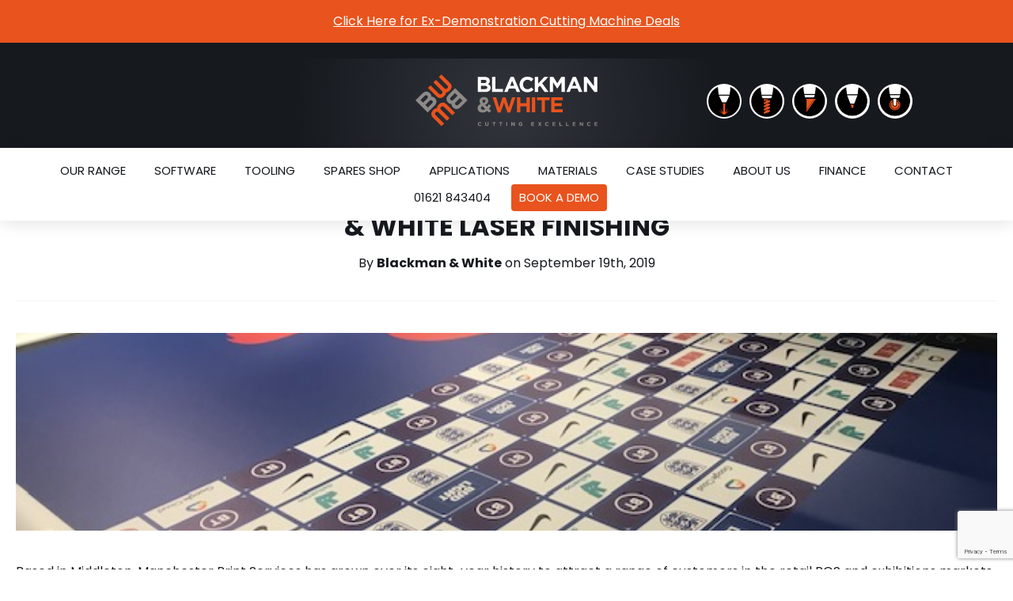

--- FILE ---
content_type: text/html; charset=UTF-8
request_url: https://blackmanandwhite.com/manchester-print-services-meets-demand-for-fabrics-with-blackman-white-laser-finishing/
body_size: 17259
content:
<!doctype html>
	<html lang="en-GB">
	<head>
		<meta charset="UTF-8">
		<meta name="viewport" content="width=device-width, initial-scale=1">
		<meta name="google-site-verification" content="y1qJSYcahZ9CHFqa8QlpZZt661ntfim7cjV6emT9ANw" />
		<link rel="profile" href="https://gmpg.org/xfn/11">
				<link rel="apple-touch-icon" href="https://blackmanandwhite.com/wp-content/themes/blackmanandwhite/images/apple-touch-icon.jpg" />
		<link rel="preconnect" href="https://fonts.googleapis.com">
		<link rel="preconnect" href="https://fonts.gstatic.com" crossorigin>
		<link href="https://fonts.googleapis.com/css2?family=Poppins:wght@400;700;800;900&display=swap" rel="stylesheet">

		<!-- Google Tag Manager -->
		<script>(function(w,d,s,l,i){w[l]=w[l]||[];w[l].push({'gtm.start':
		new Date().getTime(),event:'gtm.js'});var f=d.getElementsByTagName(s)[0],
		j=d.createElement(s),dl=l!='dataLayer'?'&l='+l:'';j.async=true;j.src=
		'https://www.googletagmanager.com/gtm.js?id='+i+dl;f.parentNode.insertBefore(j,f);
		})(window,document,'script','dataLayer','GTM-N6QMQ3B');</script>
	 <!--  End Google Tag Manager -->
		

		<meta name='robots' content='index, follow, max-image-preview:large, max-snippet:-1, max-video-preview:-1' />
	<style>img:is([sizes="auto" i], [sizes^="auto," i]) { contain-intrinsic-size: 3000px 1500px }</style>
	<script id="cookie-law-info-gcm-var-js">
var _ckyGcm = {"status":true,"default_settings":[{"analytics":"denied","advertisement":"denied","functional":"denied","necessary":"granted","ad_user_data":"denied","ad_personalization":"denied","regions":"All"}],"wait_for_update":2000,"url_passthrough":false,"ads_data_redaction":true}</script>
<script id="cookie-law-info-gcm-js" type="text/javascript" src="https://blackmanandwhite.com/wp-content/plugins/cookie-law-info/lite/frontend/js/gcm.js"></script> <script id="cookieyes" type="text/javascript" src="https://cdn-cookieyes.com/client_data/217f9fefa1eccef767a9a3727a72eab9/script.js"></script>
	<!-- This site is optimized with the Yoast SEO plugin v26.6 - https://yoast.com/wordpress/plugins/seo/ -->
	<title>Manchester Print Services meets demand for fabrics with Blackman &amp; White laser finishing - Blackman and White Cutters</title>
	<link rel="canonical" href="https://blackmanandwhite.com/manchester-print-services-meets-demand-for-fabrics-with-blackman-white-laser-finishing/" />
	<meta property="og:locale" content="en_GB" />
	<meta property="og:type" content="article" />
	<meta property="og:title" content="Manchester Print Services meets demand for fabrics with Blackman &amp; White laser finishing - Blackman and White Cutters" />
	<meta property="og:description" content="Maldon, UK. September 17, 2019: A year following the installation of a wide-bed cutter/router from Blackman &amp; White, Manchester Print Services is using its innovative laser technology to meet thriving market demand for textiles" />
	<meta property="og:url" content="https://blackmanandwhite.com/manchester-print-services-meets-demand-for-fabrics-with-blackman-white-laser-finishing/" />
	<meta property="og:site_name" content="Blackman and White Cutters" />
	<meta property="article:publisher" content="https://www.facebook.com/BWCutters" />
	<meta property="article:published_time" content="2019-09-19T11:00:00+00:00" />
	<meta property="article:modified_time" content="2023-09-19T13:10:51+00:00" />
	<meta property="og:image" content="https://blackmanandwhite.com/wp-content/uploads/2019/09/BW-Manchester-Print-Services.jpg" />
	<meta property="og:image:width" content="640" />
	<meta property="og:image:height" content="480" />
	<meta property="og:image:type" content="image/jpeg" />
	<meta name="author" content="Blackman &amp; White" />
	<meta name="twitter:card" content="summary_large_image" />
	<meta name="twitter:label1" content="Written by" />
	<meta name="twitter:data1" content="Blackman &amp; White" />
	<meta name="twitter:label2" content="Estimated reading time" />
	<meta name="twitter:data2" content="3 minutes" />
	<script type="application/ld+json" class="yoast-schema-graph">{"@context":"https://schema.org","@graph":[{"@type":"Article","@id":"https://blackmanandwhite.com/manchester-print-services-meets-demand-for-fabrics-with-blackman-white-laser-finishing/#article","isPartOf":{"@id":"https://blackmanandwhite.com/manchester-print-services-meets-demand-for-fabrics-with-blackman-white-laser-finishing/"},"author":{"name":"Blackman &amp; White","@id":"https://blackmanandwhite.com/#/schema/person/3d505192efd89d90ba124a8e19e8ac10"},"headline":"Manchester Print Services meets demand for fabrics with Blackman &amp; White laser finishing","datePublished":"2019-09-19T11:00:00+00:00","dateModified":"2023-09-19T13:10:51+00:00","mainEntityOfPage":{"@id":"https://blackmanandwhite.com/manchester-print-services-meets-demand-for-fabrics-with-blackman-white-laser-finishing/"},"wordCount":516,"commentCount":0,"publisher":{"@id":"https://blackmanandwhite.com/#organization"},"image":{"@id":"https://blackmanandwhite.com/manchester-print-services-meets-demand-for-fabrics-with-blackman-white-laser-finishing/#primaryimage"},"thumbnailUrl":"https://blackmanandwhite.com/wp-content/uploads/2019/09/BW-Manchester-Print-Services.jpg","inLanguage":"en-GB","potentialAction":[{"@type":"CommentAction","name":"Comment","target":["https://blackmanandwhite.com/manchester-print-services-meets-demand-for-fabrics-with-blackman-white-laser-finishing/#respond"]}]},{"@type":"WebPage","@id":"https://blackmanandwhite.com/manchester-print-services-meets-demand-for-fabrics-with-blackman-white-laser-finishing/","url":"https://blackmanandwhite.com/manchester-print-services-meets-demand-for-fabrics-with-blackman-white-laser-finishing/","name":"Manchester Print Services meets demand for fabrics with Blackman &amp; White laser finishing - Blackman and White Cutters","isPartOf":{"@id":"https://blackmanandwhite.com/#website"},"primaryImageOfPage":{"@id":"https://blackmanandwhite.com/manchester-print-services-meets-demand-for-fabrics-with-blackman-white-laser-finishing/#primaryimage"},"image":{"@id":"https://blackmanandwhite.com/manchester-print-services-meets-demand-for-fabrics-with-blackman-white-laser-finishing/#primaryimage"},"thumbnailUrl":"https://blackmanandwhite.com/wp-content/uploads/2019/09/BW-Manchester-Print-Services.jpg","datePublished":"2019-09-19T11:00:00+00:00","dateModified":"2023-09-19T13:10:51+00:00","breadcrumb":{"@id":"https://blackmanandwhite.com/manchester-print-services-meets-demand-for-fabrics-with-blackman-white-laser-finishing/#breadcrumb"},"inLanguage":"en-GB","potentialAction":[{"@type":"ReadAction","target":["https://blackmanandwhite.com/manchester-print-services-meets-demand-for-fabrics-with-blackman-white-laser-finishing/"]}]},{"@type":"ImageObject","inLanguage":"en-GB","@id":"https://blackmanandwhite.com/manchester-print-services-meets-demand-for-fabrics-with-blackman-white-laser-finishing/#primaryimage","url":"https://blackmanandwhite.com/wp-content/uploads/2019/09/BW-Manchester-Print-Services.jpg","contentUrl":"https://blackmanandwhite.com/wp-content/uploads/2019/09/BW-Manchester-Print-Services.jpg","width":640,"height":480,"caption":"White Laser Finishing"},{"@type":"BreadcrumbList","@id":"https://blackmanandwhite.com/manchester-print-services-meets-demand-for-fabrics-with-blackman-white-laser-finishing/#breadcrumb","itemListElement":[{"@type":"ListItem","position":1,"name":"Home","item":"https://blackmanandwhite.com/"},{"@type":"ListItem","position":2,"name":"News &amp; Events","item":"https://blackmanandwhite.com/news-events/"},{"@type":"ListItem","position":3,"name":"Manchester Print Services meets demand for fabrics with Blackman &amp; White laser finishing"}]},{"@type":"WebSite","@id":"https://blackmanandwhite.com/#website","url":"https://blackmanandwhite.com/","name":"Blackman and White Cutters","description":"Flatbed Industrial CNC Cutting Machinery Made in Britain","publisher":{"@id":"https://blackmanandwhite.com/#organization"},"potentialAction":[{"@type":"SearchAction","target":{"@type":"EntryPoint","urlTemplate":"https://blackmanandwhite.com/?s={search_term_string}"},"query-input":{"@type":"PropertyValueSpecification","valueRequired":true,"valueName":"search_term_string"}}],"inLanguage":"en-GB"},{"@type":"Organization","@id":"https://blackmanandwhite.com/#organization","name":"Blackman and White Cutters","url":"https://blackmanandwhite.com/","logo":{"@type":"ImageObject","inLanguage":"en-GB","@id":"https://blackmanandwhite.com/#/schema/logo/image/","url":"https://blackmanandwhite.com/wp-content/uploads/2024/10/LOGO.jpg","contentUrl":"https://blackmanandwhite.com/wp-content/uploads/2024/10/LOGO.jpg","width":451,"height":157,"caption":"Blackman and White Cutters"},"image":{"@id":"https://blackmanandwhite.com/#/schema/logo/image/"},"sameAs":["https://www.facebook.com/BWCutters","https://www.instagram.com/bwcutters","https://www.linkedin.com/company/blackmanandwhite","https://www.youtube.com/@blackmanwhite1247"]},{"@type":"Person","@id":"https://blackmanandwhite.com/#/schema/person/3d505192efd89d90ba124a8e19e8ac10","name":"Blackman &amp; White","image":{"@type":"ImageObject","inLanguage":"en-GB","@id":"https://blackmanandwhite.com/#/schema/person/image/","url":"https://secure.gravatar.com/avatar/d2cd4f8efd39083d4f832b7773712bf3598878b3d34bc4fc71f708c79917e4d5?s=96&d=mm&r=g","contentUrl":"https://secure.gravatar.com/avatar/d2cd4f8efd39083d4f832b7773712bf3598878b3d34bc4fc71f708c79917e4d5?s=96&d=mm&r=g","caption":"Blackman &amp; White"},"url":"https://blackmanandwhite.com/author/bw_admin/"}]}</script>
	<!-- / Yoast SEO plugin. -->


<link rel='dns-prefetch' href='//fonts.googleapis.com' />
<link rel="alternate" type="application/rss+xml" title="Blackman and White Cutters &raquo; Feed" href="https://blackmanandwhite.com/feed/" />
<link rel="alternate" type="application/rss+xml" title="Blackman and White Cutters &raquo; Comments Feed" href="https://blackmanandwhite.com/comments/feed/" />
<script>
window._wpemojiSettings = {"baseUrl":"https:\/\/s.w.org\/images\/core\/emoji\/16.0.1\/72x72\/","ext":".png","svgUrl":"https:\/\/s.w.org\/images\/core\/emoji\/16.0.1\/svg\/","svgExt":".svg","source":{"wpemoji":"https:\/\/blackmanandwhite.com\/wp-includes\/js\/wp-emoji.js?ver=6.8.3","twemoji":"https:\/\/blackmanandwhite.com\/wp-includes\/js\/twemoji.js?ver=6.8.3"}};
/**
 * @output wp-includes/js/wp-emoji-loader.js
 */

/**
 * Emoji Settings as exported in PHP via _print_emoji_detection_script().
 * @typedef WPEmojiSettings
 * @type {object}
 * @property {?object} source
 * @property {?string} source.concatemoji
 * @property {?string} source.twemoji
 * @property {?string} source.wpemoji
 * @property {?boolean} DOMReady
 * @property {?Function} readyCallback
 */

/**
 * Support tests.
 * @typedef SupportTests
 * @type {object}
 * @property {?boolean} flag
 * @property {?boolean} emoji
 */

/**
 * IIFE to detect emoji support and load Twemoji if needed.
 *
 * @param {Window} window
 * @param {Document} document
 * @param {WPEmojiSettings} settings
 */
( function wpEmojiLoader( window, document, settings ) {
	if ( typeof Promise === 'undefined' ) {
		return;
	}

	var sessionStorageKey = 'wpEmojiSettingsSupports';
	var tests = [ 'flag', 'emoji' ];

	/**
	 * Checks whether the browser supports offloading to a Worker.
	 *
	 * @since 6.3.0
	 *
	 * @private
	 *
	 * @returns {boolean}
	 */
	function supportsWorkerOffloading() {
		return (
			typeof Worker !== 'undefined' &&
			typeof OffscreenCanvas !== 'undefined' &&
			typeof URL !== 'undefined' &&
			URL.createObjectURL &&
			typeof Blob !== 'undefined'
		);
	}

	/**
	 * @typedef SessionSupportTests
	 * @type {object}
	 * @property {number} timestamp
	 * @property {SupportTests} supportTests
	 */

	/**
	 * Get support tests from session.
	 *
	 * @since 6.3.0
	 *
	 * @private
	 *
	 * @returns {?SupportTests} Support tests, or null if not set or older than 1 week.
	 */
	function getSessionSupportTests() {
		try {
			/** @type {SessionSupportTests} */
			var item = JSON.parse(
				sessionStorage.getItem( sessionStorageKey )
			);
			if (
				typeof item === 'object' &&
				typeof item.timestamp === 'number' &&
				new Date().valueOf() < item.timestamp + 604800 && // Note: Number is a week in seconds.
				typeof item.supportTests === 'object'
			) {
				return item.supportTests;
			}
		} catch ( e ) {}
		return null;
	}

	/**
	 * Persist the supports in session storage.
	 *
	 * @since 6.3.0
	 *
	 * @private
	 *
	 * @param {SupportTests} supportTests Support tests.
	 */
	function setSessionSupportTests( supportTests ) {
		try {
			/** @type {SessionSupportTests} */
			var item = {
				supportTests: supportTests,
				timestamp: new Date().valueOf()
			};

			sessionStorage.setItem(
				sessionStorageKey,
				JSON.stringify( item )
			);
		} catch ( e ) {}
	}

	/**
	 * Checks if two sets of Emoji characters render the same visually.
	 *
	 * This is used to determine if the browser is rendering an emoji with multiple data points
	 * correctly. set1 is the emoji in the correct form, using a zero-width joiner. set2 is the emoji
	 * in the incorrect form, using a zero-width space. If the two sets render the same, then the browser
	 * does not support the emoji correctly.
	 *
	 * This function may be serialized to run in a Worker. Therefore, it cannot refer to variables from the containing
	 * scope. Everything must be passed by parameters.
	 *
	 * @since 4.9.0
	 *
	 * @private
	 *
	 * @param {CanvasRenderingContext2D} context 2D Context.
	 * @param {string} set1 Set of Emoji to test.
	 * @param {string} set2 Set of Emoji to test.
	 *
	 * @return {boolean} True if the two sets render the same.
	 */
	function emojiSetsRenderIdentically( context, set1, set2 ) {
		// Cleanup from previous test.
		context.clearRect( 0, 0, context.canvas.width, context.canvas.height );
		context.fillText( set1, 0, 0 );
		var rendered1 = new Uint32Array(
			context.getImageData(
				0,
				0,
				context.canvas.width,
				context.canvas.height
			).data
		);

		// Cleanup from previous test.
		context.clearRect( 0, 0, context.canvas.width, context.canvas.height );
		context.fillText( set2, 0, 0 );
		var rendered2 = new Uint32Array(
			context.getImageData(
				0,
				0,
				context.canvas.width,
				context.canvas.height
			).data
		);

		return rendered1.every( function ( rendered2Data, index ) {
			return rendered2Data === rendered2[ index ];
		} );
	}

	/**
	 * Checks if the center point of a single emoji is empty.
	 *
	 * This is used to determine if the browser is rendering an emoji with a single data point
	 * correctly. The center point of an incorrectly rendered emoji will be empty. A correctly
	 * rendered emoji will have a non-zero value at the center point.
	 *
	 * This function may be serialized to run in a Worker. Therefore, it cannot refer to variables from the containing
	 * scope. Everything must be passed by parameters.
	 *
	 * @since 6.8.2
	 *
	 * @private
	 *
	 * @param {CanvasRenderingContext2D} context 2D Context.
	 * @param {string} emoji Emoji to test.
	 *
	 * @return {boolean} True if the center point is empty.
	 */
	function emojiRendersEmptyCenterPoint( context, emoji ) {
		// Cleanup from previous test.
		context.clearRect( 0, 0, context.canvas.width, context.canvas.height );
		context.fillText( emoji, 0, 0 );

		// Test if the center point (16, 16) is empty (0,0,0,0).
		var centerPoint = context.getImageData(16, 16, 1, 1);
		for ( var i = 0; i < centerPoint.data.length; i++ ) {
			if ( centerPoint.data[ i ] !== 0 ) {
				// Stop checking the moment it's known not to be empty.
				return false;
			}
		}

		return true;
	}

	/**
	 * Determines if the browser properly renders Emoji that Twemoji can supplement.
	 *
	 * This function may be serialized to run in a Worker. Therefore, it cannot refer to variables from the containing
	 * scope. Everything must be passed by parameters.
	 *
	 * @since 4.2.0
	 *
	 * @private
	 *
	 * @param {CanvasRenderingContext2D} context 2D Context.
	 * @param {string} type Whether to test for support of "flag" or "emoji".
	 * @param {Function} emojiSetsRenderIdentically Reference to emojiSetsRenderIdentically function, needed due to minification.
	 * @param {Function} emojiRendersEmptyCenterPoint Reference to emojiRendersEmptyCenterPoint function, needed due to minification.
	 *
	 * @return {boolean} True if the browser can render emoji, false if it cannot.
	 */
	function browserSupportsEmoji( context, type, emojiSetsRenderIdentically, emojiRendersEmptyCenterPoint ) {
		var isIdentical;

		switch ( type ) {
			case 'flag':
				/*
				 * Test for Transgender flag compatibility. Added in Unicode 13.
				 *
				 * To test for support, we try to render it, and compare the rendering to how it would look if
				 * the browser doesn't render it correctly (white flag emoji + transgender symbol).
				 */
				isIdentical = emojiSetsRenderIdentically(
					context,
					'\uD83C\uDFF3\uFE0F\u200D\u26A7\uFE0F', // as a zero-width joiner sequence
					'\uD83C\uDFF3\uFE0F\u200B\u26A7\uFE0F' // separated by a zero-width space
				);

				if ( isIdentical ) {
					return false;
				}

				/*
				 * Test for Sark flag compatibility. This is the least supported of the letter locale flags,
				 * so gives us an easy test for full support.
				 *
				 * To test for support, we try to render it, and compare the rendering to how it would look if
				 * the browser doesn't render it correctly ([C] + [Q]).
				 */
				isIdentical = emojiSetsRenderIdentically(
					context,
					'\uD83C\uDDE8\uD83C\uDDF6', // as the sequence of two code points
					'\uD83C\uDDE8\u200B\uD83C\uDDF6' // as the two code points separated by a zero-width space
				);

				if ( isIdentical ) {
					return false;
				}

				/*
				 * Test for English flag compatibility. England is a country in the United Kingdom, it
				 * does not have a two letter locale code but rather a five letter sub-division code.
				 *
				 * To test for support, we try to render it, and compare the rendering to how it would look if
				 * the browser doesn't render it correctly (black flag emoji + [G] + [B] + [E] + [N] + [G]).
				 */
				isIdentical = emojiSetsRenderIdentically(
					context,
					// as the flag sequence
					'\uD83C\uDFF4\uDB40\uDC67\uDB40\uDC62\uDB40\uDC65\uDB40\uDC6E\uDB40\uDC67\uDB40\uDC7F',
					// with each code point separated by a zero-width space
					'\uD83C\uDFF4\u200B\uDB40\uDC67\u200B\uDB40\uDC62\u200B\uDB40\uDC65\u200B\uDB40\uDC6E\u200B\uDB40\uDC67\u200B\uDB40\uDC7F'
				);

				return ! isIdentical;
			case 'emoji':
				/*
				 * Does Emoji 16.0 cause the browser to go splat?
				 *
				 * To test for Emoji 16.0 support, try to render a new emoji: Splatter.
				 *
				 * The splatter emoji is a single code point emoji. Testing for browser support
				 * required testing the center point of the emoji to see if it is empty.
				 *
				 * 0xD83E 0xDEDF (\uD83E\uDEDF) == 🫟 Splatter.
				 *
				 * When updating this test, please ensure that the emoji is either a single code point
				 * or switch to using the emojiSetsRenderIdentically function and testing with a zero-width
				 * joiner vs a zero-width space.
				 */
				var notSupported = emojiRendersEmptyCenterPoint( context, '\uD83E\uDEDF' );
				return ! notSupported;
		}

		return false;
	}

	/**
	 * Checks emoji support tests.
	 *
	 * This function may be serialized to run in a Worker. Therefore, it cannot refer to variables from the containing
	 * scope. Everything must be passed by parameters.
	 *
	 * @since 6.3.0
	 *
	 * @private
	 *
	 * @param {string[]} tests Tests.
	 * @param {Function} browserSupportsEmoji Reference to browserSupportsEmoji function, needed due to minification.
	 * @param {Function} emojiSetsRenderIdentically Reference to emojiSetsRenderIdentically function, needed due to minification.
	 * @param {Function} emojiRendersEmptyCenterPoint Reference to emojiRendersEmptyCenterPoint function, needed due to minification.
	 *
	 * @return {SupportTests} Support tests.
	 */
	function testEmojiSupports( tests, browserSupportsEmoji, emojiSetsRenderIdentically, emojiRendersEmptyCenterPoint ) {
		var canvas;
		if (
			typeof WorkerGlobalScope !== 'undefined' &&
			self instanceof WorkerGlobalScope
		) {
			canvas = new OffscreenCanvas( 300, 150 ); // Dimensions are default for HTMLCanvasElement.
		} else {
			canvas = document.createElement( 'canvas' );
		}

		var context = canvas.getContext( '2d', { willReadFrequently: true } );

		/*
		 * Chrome on OS X added native emoji rendering in M41. Unfortunately,
		 * it doesn't work when the font is bolder than 500 weight. So, we
		 * check for bold rendering support to avoid invisible emoji in Chrome.
		 */
		context.textBaseline = 'top';
		context.font = '600 32px Arial';

		var supports = {};
		tests.forEach( function ( test ) {
			supports[ test ] = browserSupportsEmoji( context, test, emojiSetsRenderIdentically, emojiRendersEmptyCenterPoint );
		} );
		return supports;
	}

	/**
	 * Adds a script to the head of the document.
	 *
	 * @ignore
	 *
	 * @since 4.2.0
	 *
	 * @param {string} src The url where the script is located.
	 *
	 * @return {void}
	 */
	function addScript( src ) {
		var script = document.createElement( 'script' );
		script.src = src;
		script.defer = true;
		document.head.appendChild( script );
	}

	settings.supports = {
		everything: true,
		everythingExceptFlag: true
	};

	// Create a promise for DOMContentLoaded since the worker logic may finish after the event has fired.
	var domReadyPromise = new Promise( function ( resolve ) {
		document.addEventListener( 'DOMContentLoaded', resolve, {
			once: true
		} );
	} );

	// Obtain the emoji support from the browser, asynchronously when possible.
	new Promise( function ( resolve ) {
		var supportTests = getSessionSupportTests();
		if ( supportTests ) {
			resolve( supportTests );
			return;
		}

		if ( supportsWorkerOffloading() ) {
			try {
				// Note that the functions are being passed as arguments due to minification.
				var workerScript =
					'postMessage(' +
					testEmojiSupports.toString() +
					'(' +
					[
						JSON.stringify( tests ),
						browserSupportsEmoji.toString(),
						emojiSetsRenderIdentically.toString(),
						emojiRendersEmptyCenterPoint.toString()
					].join( ',' ) +
					'));';
				var blob = new Blob( [ workerScript ], {
					type: 'text/javascript'
				} );
				var worker = new Worker( URL.createObjectURL( blob ), { name: 'wpTestEmojiSupports' } );
				worker.onmessage = function ( event ) {
					supportTests = event.data;
					setSessionSupportTests( supportTests );
					worker.terminate();
					resolve( supportTests );
				};
				return;
			} catch ( e ) {}
		}

		supportTests = testEmojiSupports( tests, browserSupportsEmoji, emojiSetsRenderIdentically, emojiRendersEmptyCenterPoint );
		setSessionSupportTests( supportTests );
		resolve( supportTests );
	} )
		// Once the browser emoji support has been obtained from the session, finalize the settings.
		.then( function ( supportTests ) {
			/*
			 * Tests the browser support for flag emojis and other emojis, and adjusts the
			 * support settings accordingly.
			 */
			for ( var test in supportTests ) {
				settings.supports[ test ] = supportTests[ test ];

				settings.supports.everything =
					settings.supports.everything && settings.supports[ test ];

				if ( 'flag' !== test ) {
					settings.supports.everythingExceptFlag =
						settings.supports.everythingExceptFlag &&
						settings.supports[ test ];
				}
			}

			settings.supports.everythingExceptFlag =
				settings.supports.everythingExceptFlag &&
				! settings.supports.flag;

			// Sets DOMReady to false and assigns a ready function to settings.
			settings.DOMReady = false;
			settings.readyCallback = function () {
				settings.DOMReady = true;
			};
		} )
		.then( function () {
			return domReadyPromise;
		} )
		.then( function () {
			// When the browser can not render everything we need to load a polyfill.
			if ( ! settings.supports.everything ) {
				settings.readyCallback();

				var src = settings.source || {};

				if ( src.concatemoji ) {
					addScript( src.concatemoji );
				} else if ( src.wpemoji && src.twemoji ) {
					addScript( src.twemoji );
					addScript( src.wpemoji );
				}
			}
		} );
} )( window, document, window._wpemojiSettings );
</script>
<style id='wp-emoji-styles-inline-css'>

	img.wp-smiley, img.emoji {
		display: inline !important;
		border: none !important;
		box-shadow: none !important;
		height: 1em !important;
		width: 1em !important;
		margin: 0 0.07em !important;
		vertical-align: -0.1em !important;
		background: none !important;
		padding: 0 !important;
	}
</style>
<link rel='stylesheet' id='wp-block-library-css' href='https://blackmanandwhite.com/wp-includes/css/dist/block-library/style.css?ver=6.8.3' media='all' />
<style id='classic-theme-styles-inline-css'>
/**
 * These rules are needed for backwards compatibility.
 * They should match the button element rules in the base theme.json file.
 */
.wp-block-button__link {
	color: #ffffff;
	background-color: #32373c;
	border-radius: 9999px; /* 100% causes an oval, but any explicit but really high value retains the pill shape. */

	/* This needs a low specificity so it won't override the rules from the button element if defined in theme.json. */
	box-shadow: none;
	text-decoration: none;

	/* The extra 2px are added to size solids the same as the outline versions.*/
	padding: calc(0.667em + 2px) calc(1.333em + 2px);

	font-size: 1.125em;
}

.wp-block-file__button {
	background: #32373c;
	color: #ffffff;
	text-decoration: none;
}

</style>
<style id='global-styles-inline-css'>
:root{--wp--preset--aspect-ratio--square: 1;--wp--preset--aspect-ratio--4-3: 4/3;--wp--preset--aspect-ratio--3-4: 3/4;--wp--preset--aspect-ratio--3-2: 3/2;--wp--preset--aspect-ratio--2-3: 2/3;--wp--preset--aspect-ratio--16-9: 16/9;--wp--preset--aspect-ratio--9-16: 9/16;--wp--preset--color--black: #000000;--wp--preset--color--cyan-bluish-gray: #abb8c3;--wp--preset--color--white: #ffffff;--wp--preset--color--pale-pink: #f78da7;--wp--preset--color--vivid-red: #cf2e2e;--wp--preset--color--luminous-vivid-orange: #ff6900;--wp--preset--color--luminous-vivid-amber: #fcb900;--wp--preset--color--light-green-cyan: #7bdcb5;--wp--preset--color--vivid-green-cyan: #00d084;--wp--preset--color--pale-cyan-blue: #8ed1fc;--wp--preset--color--vivid-cyan-blue: #0693e3;--wp--preset--color--vivid-purple: #9b51e0;--wp--preset--gradient--vivid-cyan-blue-to-vivid-purple: linear-gradient(135deg,rgba(6,147,227,1) 0%,rgb(155,81,224) 100%);--wp--preset--gradient--light-green-cyan-to-vivid-green-cyan: linear-gradient(135deg,rgb(122,220,180) 0%,rgb(0,208,130) 100%);--wp--preset--gradient--luminous-vivid-amber-to-luminous-vivid-orange: linear-gradient(135deg,rgba(252,185,0,1) 0%,rgba(255,105,0,1) 100%);--wp--preset--gradient--luminous-vivid-orange-to-vivid-red: linear-gradient(135deg,rgba(255,105,0,1) 0%,rgb(207,46,46) 100%);--wp--preset--gradient--very-light-gray-to-cyan-bluish-gray: linear-gradient(135deg,rgb(238,238,238) 0%,rgb(169,184,195) 100%);--wp--preset--gradient--cool-to-warm-spectrum: linear-gradient(135deg,rgb(74,234,220) 0%,rgb(151,120,209) 20%,rgb(207,42,186) 40%,rgb(238,44,130) 60%,rgb(251,105,98) 80%,rgb(254,248,76) 100%);--wp--preset--gradient--blush-light-purple: linear-gradient(135deg,rgb(255,206,236) 0%,rgb(152,150,240) 100%);--wp--preset--gradient--blush-bordeaux: linear-gradient(135deg,rgb(254,205,165) 0%,rgb(254,45,45) 50%,rgb(107,0,62) 100%);--wp--preset--gradient--luminous-dusk: linear-gradient(135deg,rgb(255,203,112) 0%,rgb(199,81,192) 50%,rgb(65,88,208) 100%);--wp--preset--gradient--pale-ocean: linear-gradient(135deg,rgb(255,245,203) 0%,rgb(182,227,212) 50%,rgb(51,167,181) 100%);--wp--preset--gradient--electric-grass: linear-gradient(135deg,rgb(202,248,128) 0%,rgb(113,206,126) 100%);--wp--preset--gradient--midnight: linear-gradient(135deg,rgb(2,3,129) 0%,rgb(40,116,252) 100%);--wp--preset--font-size--small: 13px;--wp--preset--font-size--medium: 20px;--wp--preset--font-size--large: 36px;--wp--preset--font-size--x-large: 42px;--wp--preset--spacing--20: 0.44rem;--wp--preset--spacing--30: 0.67rem;--wp--preset--spacing--40: 1rem;--wp--preset--spacing--50: 1.5rem;--wp--preset--spacing--60: 2.25rem;--wp--preset--spacing--70: 3.38rem;--wp--preset--spacing--80: 5.06rem;--wp--preset--shadow--natural: 6px 6px 9px rgba(0, 0, 0, 0.2);--wp--preset--shadow--deep: 12px 12px 50px rgba(0, 0, 0, 0.4);--wp--preset--shadow--sharp: 6px 6px 0px rgba(0, 0, 0, 0.2);--wp--preset--shadow--outlined: 6px 6px 0px -3px rgba(255, 255, 255, 1), 6px 6px rgba(0, 0, 0, 1);--wp--preset--shadow--crisp: 6px 6px 0px rgba(0, 0, 0, 1);}:where(.is-layout-flex){gap: 0.5em;}:where(.is-layout-grid){gap: 0.5em;}body .is-layout-flex{display: flex;}.is-layout-flex{flex-wrap: wrap;align-items: center;}.is-layout-flex > :is(*, div){margin: 0;}body .is-layout-grid{display: grid;}.is-layout-grid > :is(*, div){margin: 0;}:where(.wp-block-columns.is-layout-flex){gap: 2em;}:where(.wp-block-columns.is-layout-grid){gap: 2em;}:where(.wp-block-post-template.is-layout-flex){gap: 1.25em;}:where(.wp-block-post-template.is-layout-grid){gap: 1.25em;}.has-black-color{color: var(--wp--preset--color--black) !important;}.has-cyan-bluish-gray-color{color: var(--wp--preset--color--cyan-bluish-gray) !important;}.has-white-color{color: var(--wp--preset--color--white) !important;}.has-pale-pink-color{color: var(--wp--preset--color--pale-pink) !important;}.has-vivid-red-color{color: var(--wp--preset--color--vivid-red) !important;}.has-luminous-vivid-orange-color{color: var(--wp--preset--color--luminous-vivid-orange) !important;}.has-luminous-vivid-amber-color{color: var(--wp--preset--color--luminous-vivid-amber) !important;}.has-light-green-cyan-color{color: var(--wp--preset--color--light-green-cyan) !important;}.has-vivid-green-cyan-color{color: var(--wp--preset--color--vivid-green-cyan) !important;}.has-pale-cyan-blue-color{color: var(--wp--preset--color--pale-cyan-blue) !important;}.has-vivid-cyan-blue-color{color: var(--wp--preset--color--vivid-cyan-blue) !important;}.has-vivid-purple-color{color: var(--wp--preset--color--vivid-purple) !important;}.has-black-background-color{background-color: var(--wp--preset--color--black) !important;}.has-cyan-bluish-gray-background-color{background-color: var(--wp--preset--color--cyan-bluish-gray) !important;}.has-white-background-color{background-color: var(--wp--preset--color--white) !important;}.has-pale-pink-background-color{background-color: var(--wp--preset--color--pale-pink) !important;}.has-vivid-red-background-color{background-color: var(--wp--preset--color--vivid-red) !important;}.has-luminous-vivid-orange-background-color{background-color: var(--wp--preset--color--luminous-vivid-orange) !important;}.has-luminous-vivid-amber-background-color{background-color: var(--wp--preset--color--luminous-vivid-amber) !important;}.has-light-green-cyan-background-color{background-color: var(--wp--preset--color--light-green-cyan) !important;}.has-vivid-green-cyan-background-color{background-color: var(--wp--preset--color--vivid-green-cyan) !important;}.has-pale-cyan-blue-background-color{background-color: var(--wp--preset--color--pale-cyan-blue) !important;}.has-vivid-cyan-blue-background-color{background-color: var(--wp--preset--color--vivid-cyan-blue) !important;}.has-vivid-purple-background-color{background-color: var(--wp--preset--color--vivid-purple) !important;}.has-black-border-color{border-color: var(--wp--preset--color--black) !important;}.has-cyan-bluish-gray-border-color{border-color: var(--wp--preset--color--cyan-bluish-gray) !important;}.has-white-border-color{border-color: var(--wp--preset--color--white) !important;}.has-pale-pink-border-color{border-color: var(--wp--preset--color--pale-pink) !important;}.has-vivid-red-border-color{border-color: var(--wp--preset--color--vivid-red) !important;}.has-luminous-vivid-orange-border-color{border-color: var(--wp--preset--color--luminous-vivid-orange) !important;}.has-luminous-vivid-amber-border-color{border-color: var(--wp--preset--color--luminous-vivid-amber) !important;}.has-light-green-cyan-border-color{border-color: var(--wp--preset--color--light-green-cyan) !important;}.has-vivid-green-cyan-border-color{border-color: var(--wp--preset--color--vivid-green-cyan) !important;}.has-pale-cyan-blue-border-color{border-color: var(--wp--preset--color--pale-cyan-blue) !important;}.has-vivid-cyan-blue-border-color{border-color: var(--wp--preset--color--vivid-cyan-blue) !important;}.has-vivid-purple-border-color{border-color: var(--wp--preset--color--vivid-purple) !important;}.has-vivid-cyan-blue-to-vivid-purple-gradient-background{background: var(--wp--preset--gradient--vivid-cyan-blue-to-vivid-purple) !important;}.has-light-green-cyan-to-vivid-green-cyan-gradient-background{background: var(--wp--preset--gradient--light-green-cyan-to-vivid-green-cyan) !important;}.has-luminous-vivid-amber-to-luminous-vivid-orange-gradient-background{background: var(--wp--preset--gradient--luminous-vivid-amber-to-luminous-vivid-orange) !important;}.has-luminous-vivid-orange-to-vivid-red-gradient-background{background: var(--wp--preset--gradient--luminous-vivid-orange-to-vivid-red) !important;}.has-very-light-gray-to-cyan-bluish-gray-gradient-background{background: var(--wp--preset--gradient--very-light-gray-to-cyan-bluish-gray) !important;}.has-cool-to-warm-spectrum-gradient-background{background: var(--wp--preset--gradient--cool-to-warm-spectrum) !important;}.has-blush-light-purple-gradient-background{background: var(--wp--preset--gradient--blush-light-purple) !important;}.has-blush-bordeaux-gradient-background{background: var(--wp--preset--gradient--blush-bordeaux) !important;}.has-luminous-dusk-gradient-background{background: var(--wp--preset--gradient--luminous-dusk) !important;}.has-pale-ocean-gradient-background{background: var(--wp--preset--gradient--pale-ocean) !important;}.has-electric-grass-gradient-background{background: var(--wp--preset--gradient--electric-grass) !important;}.has-midnight-gradient-background{background: var(--wp--preset--gradient--midnight) !important;}.has-small-font-size{font-size: var(--wp--preset--font-size--small) !important;}.has-medium-font-size{font-size: var(--wp--preset--font-size--medium) !important;}.has-large-font-size{font-size: var(--wp--preset--font-size--large) !important;}.has-x-large-font-size{font-size: var(--wp--preset--font-size--x-large) !important;}
:where(.wp-block-post-template.is-layout-flex){gap: 1.25em;}:where(.wp-block-post-template.is-layout-grid){gap: 1.25em;}
:where(.wp-block-columns.is-layout-flex){gap: 2em;}:where(.wp-block-columns.is-layout-grid){gap: 2em;}
:root :where(.wp-block-pullquote){font-size: 1.5em;line-height: 1.6;}
</style>
<link rel='stylesheet' id='contact-form-7-css' href='https://blackmanandwhite.com/wp-content/plugins/contact-form-7/includes/css/styles.css?ver=6.1.4' media='all' />
<link rel='stylesheet' id='woocommerce-layout-css' href='https://blackmanandwhite.com/wp-content/plugins/woocommerce/assets/css/woocommerce-layout.css?ver=10.4.3' media='all' />
<link rel='stylesheet' id='woocommerce-smallscreen-css' href='https://blackmanandwhite.com/wp-content/plugins/woocommerce/assets/css/woocommerce-smallscreen.css?ver=10.4.3' media='only screen and (max-width: 768px)' />
<link rel='stylesheet' id='woocommerce-general-css' href='https://blackmanandwhite.com/wp-content/plugins/woocommerce/assets/css/woocommerce.css?ver=10.4.3' media='all' />
<style id='woocommerce-inline-inline-css'>
.woocommerce form .form-row .required { visibility: visible; }
</style>
<link rel='stylesheet' id='wp-components-css' href='https://blackmanandwhite.com/wp-includes/css/dist/components/style.css?ver=6.8.3' media='all' />
<link rel='stylesheet' id='godaddy-styles-css' href='https://blackmanandwhite.com/wp-content/mu-plugins/vendor/wpex/godaddy-launch/includes/Dependencies/GoDaddy/Styles/build/latest.css?ver=2.0.2' media='all' />
<link rel='stylesheet' id='parent-css' href='https://blackmanandwhite.com/wp-content/themes/great-white/style.css?v=1&#038;ver=6.8.3' media='all' />
<link rel='stylesheet' id='pod-style-css' href='https://blackmanandwhite.com/wp-content/themes/blackmanandwhite/style.css?v=8&#038;ver=1.0.0' media='all' />
<link rel='stylesheet' id='pod-google-fonts-css' href='https://fonts.googleapis.com/css2?family=Tenor+Sans&#038;display=swap&#038;ver=6.8.3' media='all' />
<link rel='stylesheet' id='mm-compiled-options-mobmenu-css' href='https://blackmanandwhite.com/wp-content/uploads/dynamic-mobmenu.css?ver=2.8.8-471' media='all' />
<link rel='stylesheet' id='mm-google-webfont-alegreya-css' href='//fonts.googleapis.com/css?family=Alegreya%3Ainherit%2C100%2C400&#038;subset=latin%2Clatin-ext&#038;ver=6.8.3' media='all' />
<link rel='stylesheet' id='mm-google-webfont-montserrat-css' href='//fonts.googleapis.com/css?family=Montserrat%3Ainherit%2C400&#038;subset=latin%2Clatin-ext&#038;ver=6.8.3' media='all' />
<link rel='stylesheet' id='cssmobmenu-icons-css' href='https://blackmanandwhite.com/wp-content/plugins/mobile-menu/includes/css/mobmenu-icons.css?ver=6.8.3' media='all' />
<link rel='stylesheet' id='cssmobmenu-css' href='https://blackmanandwhite.com/wp-content/plugins/mobile-menu/includes/css/mobmenu.css?ver=2.8.8' media='all' />
<script src="https://blackmanandwhite.com/wp-includes/js/jquery/jquery.js?ver=3.7.1" id="jquery-core-js"></script>
<script src="https://blackmanandwhite.com/wp-includes/js/jquery/jquery-migrate.js?ver=3.4.1" id="jquery-migrate-js"></script>
<script src="https://blackmanandwhite.com/wp-content/plugins/woocommerce/assets/js/jquery-blockui/jquery.blockUI.js?ver=2.7.0-wc.10.4.3" id="wc-jquery-blockui-js" defer data-wp-strategy="defer"></script>
<script id="wc-add-to-cart-js-extra">
var wc_add_to_cart_params = {"ajax_url":"\/wp-admin\/admin-ajax.php","wc_ajax_url":"\/?wc-ajax=%%endpoint%%","i18n_view_cart":"View basket","cart_url":"https:\/\/blackmanandwhite.com\/?page_id=336","is_cart":"","cart_redirect_after_add":"no"};
</script>
<script src="https://blackmanandwhite.com/wp-content/plugins/woocommerce/assets/js/frontend/add-to-cart.js?ver=10.4.3" id="wc-add-to-cart-js" defer data-wp-strategy="defer"></script>
<script src="https://blackmanandwhite.com/wp-content/plugins/woocommerce/assets/js/js-cookie/js.cookie.js?ver=2.1.4-wc.10.4.3" id="wc-js-cookie-js" defer data-wp-strategy="defer"></script>
<script id="woocommerce-js-extra">
var woocommerce_params = {"ajax_url":"\/wp-admin\/admin-ajax.php","wc_ajax_url":"\/?wc-ajax=%%endpoint%%","i18n_password_show":"Show password","i18n_password_hide":"Hide password"};
</script>
<script src="https://blackmanandwhite.com/wp-content/plugins/woocommerce/assets/js/frontend/woocommerce.js?ver=10.4.3" id="woocommerce-js" defer data-wp-strategy="defer"></script>
<script src="https://blackmanandwhite.com/wp-content/themes/great-white/js/jquery.min.js?ver=20151215" id="pod-jquery-js"></script>
<script src="https://blackmanandwhite.com/wp-content/themes/great-white/js/owl.carousel.min.js?ver=20151215" id="pod-owl-carousel-js"></script>
<script src="https://blackmanandwhite.com/wp-content/themes/great-white/js/accordion.min.js?ver=20151215" id="pod-accordion-js"></script>
<script src="https://blackmanandwhite.com/wp-content/plugins/mobile-menu/includes/js/mobmenu.js?ver=2.8.8" id="mobmenujs-js"></script>
<link rel="https://api.w.org/" href="https://blackmanandwhite.com/wp-json/" /><link rel="alternate" title="JSON" type="application/json" href="https://blackmanandwhite.com/wp-json/wp/v2/posts/817" /><link rel="EditURI" type="application/rsd+xml" title="RSD" href="https://blackmanandwhite.com/xmlrpc.php?rsd" />
<meta name="generator" content="WordPress 6.8.3" />
<meta name="generator" content="WooCommerce 10.4.3" />
<link rel='shortlink' href='https://blackmanandwhite.com/?p=817' />
<link rel="alternate" title="oEmbed (JSON)" type="application/json+oembed" href="https://blackmanandwhite.com/wp-json/oembed/1.0/embed?url=https%3A%2F%2Fblackmanandwhite.com%2Fmanchester-print-services-meets-demand-for-fabrics-with-blackman-white-laser-finishing%2F" />
<link rel="alternate" title="oEmbed (XML)" type="text/xml+oembed" href="https://blackmanandwhite.com/wp-json/oembed/1.0/embed?url=https%3A%2F%2Fblackmanandwhite.com%2Fmanchester-print-services-meets-demand-for-fabrics-with-blackman-white-laser-finishing%2F&#038;format=xml" />
	<noscript><style>.woocommerce-product-gallery{ opacity: 1 !important; }</style></noscript>
	<link rel="icon" href="https://blackmanandwhite.com/wp-content/uploads/2023/08/cropped-bwc-favicon-32x32.png" sizes="32x32" />
<link rel="icon" href="https://blackmanandwhite.com/wp-content/uploads/2023/08/cropped-bwc-favicon-192x192.png" sizes="192x192" />
<link rel="apple-touch-icon" href="https://blackmanandwhite.com/wp-content/uploads/2023/08/cropped-bwc-favicon-180x180.png" />
<meta name="msapplication-TileImage" content="https://blackmanandwhite.com/wp-content/uploads/2023/08/cropped-bwc-favicon-270x270.png" />
		<style id="wp-custom-css">
			.breadcrumb-wrap {
    display: none !important;
}
.black-label .wpcf7-list-item-label {
  color: #958f95 !important;
}
.wpcf7 {
  max-width: 500px;   /* adjust width — try 400px, 600px, etc. */
  margin: 0 auto;     /* centers the form */
}
.software-checkboxes .wpcf7-list-item-label {
  color: #ffffff;
}

		</style>
			</head>

	<body class="wp-singular post-template-default single single-post postid-817 single-format-standard wp-theme-great-white wp-child-theme-blackmanandwhite theme-great-white woocommerce-no-js mob-menu-slideout-over">
		  <!-- Google Tag Manager (noscript) -->
		<noscript><iframe src="https://www.googletagmanager.com/ns.html?id=GTM-N6QMQ3B"
		height="0" width="0" style="display:none;visibility:hidden"></iframe></noscript>
		<!-- End Google Tag Manager (noscript) -->	
							
		<div id="page" class="site">

			<header id="masthead" class="site-header">

													<div class="top-message"><p><a href="https://blackmanandwhite.com/news-events/ex-demonstrator-and-used-machines/">Click Here for Ex-Demonstration Cutting Machine Deals</a></p>
</div>
				
				
				<div class="header-top-bar">
					<div class="inner-container">

						<div class="header-numbers">
							
						</div>

					</div>
				</div>
<script>
!function(e){"use strict";var t=e&&e.namespace;if(t&&e.profileId&&e.cdn){var i=window[t];if(i&&Array.isArray(i)||(i=window[t]=[]),!i.initialized&&!i._loaded)if(i._loaded)console&&console.warn("[Radar] Duplicate initialization attempted");else{i._loaded=!0;["track","page","identify","group","alias","ready","debug","on","off","once","trackClick","trackSubmit","trackLink","trackForm","pageview","screen","reset","register","setAnonymousId","addSourceMiddleware","addIntegrationMiddleware","addDestinationMiddleware","giveCookieConsent"].forEach((function(e){var a;i[e]=(a=e,function(){var e=window[t];if(e.initialized)return e[a].apply(e,arguments);var i=[].slice.call(arguments);return i.unshift(a),e.push(i),e})})),-1===e.apiEndpoint.indexOf("http")&&(e.apiEndpoint="https://"+e.apiEndpoint),i.bootstrap=function(){var t,i=document.createElement("script");i.async=!0,i.type="text/javascript",i.id="__radar__",i.setAttribute("data-settings",JSON.stringify(e)),i.src=[-1!==(t=e.cdn).indexOf("http")?"":"https://",t,"/releases/latest/radar.min.js"].join("");var a=document.scripts[0];a.parentNode.insertBefore(i,a)},i.bootstrap()}}else"undefined"!=typeof console&&console.error("[Radar] Configuration incomplete")}({
  "apiEndpoint": "radar.snitcher.com",
  "cdn": "cdn.snitcher.com",
  "namespace": "Snitcher",
  "profileId": "8436579"
});
</script>

				<div class="header-content" id="header-content">
					<div class="inner-container">
						<div class="left">

														
						</div>

						<div class="center">

																							<a class="header-logo" href="/" title="Home"><img src="https://blackmanandwhite.com/wp-content/uploads/2023/08/bw-logo.svg" alt="Blackman & White " width=350/></a>
														
						</div>

						<div class="right">

							<div class="header-tool-icons">
								<a href="/tooling/laser"><img src="/wp-content/uploads/2023/09/laser.png"></a>
								<a href="/tooling/router"><img src="/wp-content/uploads/2023/09/router.png"></a>
								<a href="/tooling/knife"><img src="/wp-content/uploads/2023/12/knife-2.png"></a>
								<a href="/tooling/pen"><img src="/wp-content/uploads/2023/09/pen.png"></a>
								<a href="/tooling/creasing"><img src="/wp-content/uploads/2023/09/creasing.png"></a>
							</div>

							
							
					
														<a class="header-phone-mobile" href="tel:0203 318 6840" title="Click to call"><i class="fa-solid fa-phone"></i></a>
							<a href="#" class="mobmenu-left-bt mobmenu-trigger-action header-link" data-panel-target="mobmenu-left-panel" aria-label="Left Menu Button"><i class="mob-icon-menu mob-menu-icon"></i><i class="mob-icon-cancel-1 mob-cancel-button"></i></a>

						</div>
					</div>
				</div>



				<nav id="site-navigation" class="main-navigation">
					<button class="menu-toggle" aria-controls="primary-menu" aria-expanded="false">Primary Menu</button>
					<div class="menu-primary-menu-container"><ul id="primary-menu" class="menu"><li id="menu-item-356" class="menu-item menu-item-type-taxonomy menu-item-object-product_cat menu-item-has-children menu-item-356"><a href="https://blackmanandwhite.com/c/cnc-machines/">Our Range</a>
<ul class="sub-menu">
	<li id="menu-item-1699" class="menu-item menu-item-type-post_type menu-item-object-product menu-item-1699"><a href="https://blackmanandwhite.com/p/genesis-z/">Genesis-Z</a></li>
	<li id="menu-item-359" class="menu-item menu-item-type-post_type menu-item-object-product menu-item-359"><a href="https://blackmanandwhite.com/p/genesis-v/">Genesis-V</a></li>
	<li id="menu-item-358" class="menu-item menu-item-type-post_type menu-item-object-product menu-item-358"><a href="https://blackmanandwhite.com/p/mastercut-heavy-duty-cnc-machine/">Mastercut</a></li>
	<li id="menu-item-360" class="menu-item menu-item-type-post_type menu-item-object-product menu-item-360"><a href="https://blackmanandwhite.com/p/orion-flatbed-cutting-machine/">Orion</a></li>
	<li id="menu-item-1264" class="menu-item menu-item-type-custom menu-item-object-custom menu-item-1264"><a href="/c/cnc-machines">View All CNC Machines</a></li>
	<li id="menu-item-1598" class="menu-item menu-item-type-post_type menu-item-object-page menu-item-1598"><a href="https://blackmanandwhite.com/news-events/ex-demonstrator-and-used-machines/">Ex-Demonstrator and Used Machines</a></li>
</ul>
</li>
<li id="menu-item-355" class="menu-item menu-item-type-taxonomy menu-item-object-product_cat menu-item-has-children menu-item-355"><a href="https://blackmanandwhite.com/c/software/">Software</a>
<ul class="sub-menu">
	<li id="menu-item-365" class="menu-item menu-item-type-post_type menu-item-object-product menu-item-365"><a href="https://blackmanandwhite.com/p/cad-cam-software/">Cam</a></li>
	<li id="menu-item-364" class="menu-item menu-item-type-post_type menu-item-object-product menu-item-364"><a href="https://blackmanandwhite.com/p/zebra-cut-nesting-software/">Zebra Cut CAD / CAM software</a></li>
	<li id="menu-item-363" class="menu-item menu-item-type-post_type menu-item-object-product menu-item-363"><a href="https://blackmanandwhite.com/p/package/">Packaging</a></li>
	<li id="menu-item-362" class="menu-item menu-item-type-post_type menu-item-object-product menu-item-362"><a href="https://blackmanandwhite.com/p/magpie-nest/">Magpie Nest</a></li>
	<li id="menu-item-361" class="menu-item menu-item-type-post_type menu-item-object-product menu-item-361"><a href="https://blackmanandwhite.com/p/vision/">Vision</a></li>
</ul>
</li>
<li id="menu-item-322" class="menu-item menu-item-type-post_type menu-item-object-page menu-item-has-children menu-item-322"><a href="https://blackmanandwhite.com/tooling/">Tooling</a>
<ul class="sub-menu">
	<li id="menu-item-324" class="menu-item menu-item-type-post_type menu-item-object-page menu-item-324"><a href="https://blackmanandwhite.com/tooling/laser/">Laser</a></li>
	<li id="menu-item-326" class="menu-item menu-item-type-post_type menu-item-object-page menu-item-326"><a href="https://blackmanandwhite.com/tooling/router/">Router</a></li>
	<li id="menu-item-323" class="menu-item menu-item-type-post_type menu-item-object-page menu-item-323"><a href="https://blackmanandwhite.com/tooling/knife/">Knife</a></li>
	<li id="menu-item-325" class="menu-item menu-item-type-post_type menu-item-object-page menu-item-325"><a href="https://blackmanandwhite.com/tooling/pen/">Pen</a></li>
	<li id="menu-item-697" class="menu-item menu-item-type-post_type menu-item-object-page menu-item-697"><a href="https://blackmanandwhite.com/tooling/creasing/">Creasing</a></li>
</ul>
</li>
<li id="menu-item-1260" class="menu-item menu-item-type-custom menu-item-object-custom menu-item-1260"><a target="_blank" href="https://cuttingresources.com/">Spares Shop</a></li>
<li id="menu-item-301" class="menu-item menu-item-type-post_type menu-item-object-page menu-item-301"><a href="https://blackmanandwhite.com/applications/">Applications</a></li>
<li id="menu-item-312" class="menu-item menu-item-type-post_type menu-item-object-page menu-item-312"><a href="https://blackmanandwhite.com/materials/">Materials</a></li>
<li id="menu-item-303" class="menu-item menu-item-type-post_type menu-item-object-page menu-item-303"><a href="https://blackmanandwhite.com/case-studies/">Case Studies</a></li>
<li id="menu-item-300" class="menu-item menu-item-type-post_type menu-item-object-page menu-item-has-children menu-item-300"><a href="https://blackmanandwhite.com/about-us/">About Us</a>
<ul class="sub-menu">
	<li id="menu-item-314" class="menu-item menu-item-type-post_type menu-item-object-page menu-item-314"><a href="https://blackmanandwhite.com/the-history-of-blackman-and-white-cutters/">Our History</a></li>
	<li id="menu-item-321" class="menu-item menu-item-type-post_type menu-item-object-page menu-item-321"><a href="https://blackmanandwhite.com/testimonials/">Testimonials</a></li>
	<li id="menu-item-302" class="menu-item menu-item-type-post_type menu-item-object-page menu-item-302"><a href="https://blackmanandwhite.com/careers/">Careers</a></li>
	<li id="menu-item-327" class="menu-item menu-item-type-post_type menu-item-object-page current_page_parent menu-item-327"><a href="https://blackmanandwhite.com/news-events/">News &amp; Events</a></li>
</ul>
</li>
<li id="menu-item-311" class="menu-item menu-item-type-post_type menu-item-object-page menu-item-311"><a href="https://blackmanandwhite.com/finance/">Finance</a></li>
<li id="menu-item-310" class="menu-item menu-item-type-post_type menu-item-object-page menu-item-310"><a href="https://blackmanandwhite.com/contact-us/">Contact</a></li>
<li id="menu-item-1725" class="menu-item menu-item-type-custom menu-item-object-custom menu-item-1725"><a href="tel:01621843404">01621 843404</a></li>
<li id="menu-item-1186" class="nav-highlight-orange menu-item menu-item-type-post_type menu-item-object-page menu-item-1186"><a href="https://blackmanandwhite.com/book-demo/">Book A Demo</a></li>
</ul></div>				</nav><!-- #site-navigation -->

			</header><!-- #masthead -->
							<div class="section breadcrumb-wrap">
					<div class="inner-container bc-flex">
						<p id="breadcrumbs"><span><span><a href="https://blackmanandwhite.com/">Home</a></span> / <span><a href="https://blackmanandwhite.com/news-events/">News &amp; Events</a></span> / <span class="breadcrumb_last" aria-current="page">Manchester Print Services meets demand for fabrics with Blackman &amp; White laser finishing</span></span></p> 
						<a class="bc-back-button" href="javascript:history.back()"><i class="fas fa-chevron-left"></i> Go Back</a>
					</div>
				</div> 
			
			<script type="text/javascript">
				$(document).ready(function(){
					$( "#search-toggle" ).click(function() {
						$( "#search-collapse" ).slideToggle(function() {
						});
					});
					$( "#clickme" ).click(function() {
						$( "#call" ).toggleClass( "active" );
					});
				});
			</script>

			<div id="content" class="site-content">

	<main id="primary" class="site-main">

		<div class="section section-margin-default section-width-narrow">
			<div class="inner-container">

				
<article id="post-817" class="post-817 post type-post status-publish format-standard has-post-thumbnail hentry category-uncategorised">

	<div class="blog-header">
			
		<h1>Manchester Print Services meets demand for fabrics with Blackman &amp; White laser finishing</h1>
		<p>By <b>Blackman &amp; White</b> on September 19th, 2019</p>

	</div>

	<div class="entry-content">

		<div class="featured-image"><img width="640" height="480" src="https://blackmanandwhite.com/wp-content/uploads/2019/09/BW-Manchester-Print-Services.jpg" class="attachment-large size-large wp-post-image" alt="White Laser Finishing" decoding="async" fetchpriority="high" srcset="https://blackmanandwhite.com/wp-content/uploads/2019/09/BW-Manchester-Print-Services.jpg 640w, https://blackmanandwhite.com/wp-content/uploads/2019/09/BW-Manchester-Print-Services-300x225.jpg 300w, https://blackmanandwhite.com/wp-content/uploads/2019/09/BW-Manchester-Print-Services-600x450.jpg 600w" sizes="(max-width: 640px) 100vw, 640px" /></div>
		
<p>Based in Middleton, Manchester Print Services has grown over its eight-year history to attract a range of customers in the retail POS and exhibitions markets. Recognising that these industries were moving away from typical board graphics and towards fabric materials, the business has invested in dye-sublimation and direct-to-textile printing systems – and, in 2018, a new&nbsp;<a href="https://blackmanandwhite.com/">Blackman &amp; White</a>&nbsp;laser cutting and routing table.</p>



<p>Lee Egan, Director of Manchester Print Services, explains: “Fabrics are definitely where the industry is going – they make it possible to produce seamless prints over much larger areas than boards, making them more easily transported for exhibitions and events. In retail environments, tension light boxes have all but replaced posters as POS displays.</p>



<p>“In 2018 we installed a 3.2m-wide printer to meet this demand for textiles, but as our cutter at the time was only 1.6m wide we were having to complete the measuring and trimming stages by hand. By replacing the smaller cutter with a 3.2m Blackman &amp; White wide-bed laser cutter/router we can now complete all the finishing automatically, even on rolls of fabric up to 3m x 10m long.”</p>



<p>The cutter features a multi-tool head that enables a router, a blade cutter or a laser cutter to be fitted on one single machine for maximum efficiency and cost effectiveness. The 100W laser cuts runs at speeds of up to 1,100mm per second with an accuracy of ±0.02mm – more accurate than a knife as there is no contact with the material, and therefore no dragging. The contact-free operation of the laser also results in a cleaner finished product – a benefit for Manchester Print Services, as Lee Egan explains.</p>



<p>“We use the Blackman &amp; White for almost everything, including vinyl and sign boards, which can leave debris on the cutting bed. When cutting blank white fabrics for tension light boxes this isn’t ideal, but by using the contact-free laser tool we can avoid this and achieve clean edges. Around 80 per cent of our work is now tension graphics so this is very important.”</p>



<p>The laser cutting unit on the Blackman and White machine – the first flatbed cutter to feature a laser as well as a knife blade – is also ideal for large banners, which can be finished without hemming or sewing. It also features conveyorised cutting bed with a roller feed, allowing it to accommodate longer lengths of fabric materials, and a vacuum to secure the material during the cutting process. Alternatively, the laser unit can be switched for a 2.5kW water-cooled router for sharp, clean cuts on acrylics, Foamex, aluminium composites such as Dibond, and many more signage and display substrates.</p>



<p>Lee also praises Blackman and White for its service since the machine was installed a year ago.</p>



<p>“As a smaller company we have to rely on one cutting machine to do all of our work, so it’s essential that we have a fast response if issues arise,” he says. “We can speak directly to Blackman and White, whose personal service solves any problems quickly.”</p>
	</div>

	<div class="author-info">
		<p><b>Blackman &amp; White</b></p>
		<p></p>
	</div>

	<div class="other-posts">
		<ul>
	    	    	    	<li>
    	    		<h4>Top Post</h4>
		    		<a href="https://blackmanandwhite.com/cutting-through-common-questions-around-laser-cutting/">
		    			<img width="640" height="360" src="https://blackmanandwhite.com/wp-content/uploads/2019/02/Genesis-V-Low-Bed-View-LOGO-1000x563-1.webp" class="attachment-large size-large wp-post-image" alt="Genesis-V" decoding="async" srcset="https://blackmanandwhite.com/wp-content/uploads/2019/02/Genesis-V-Low-Bed-View-LOGO-1000x563-1.webp 1000w, https://blackmanandwhite.com/wp-content/uploads/2019/02/Genesis-V-Low-Bed-View-LOGO-1000x563-1-300x169.webp 300w, https://blackmanandwhite.com/wp-content/uploads/2019/02/Genesis-V-Low-Bed-View-LOGO-1000x563-1-768x432.webp 768w, https://blackmanandwhite.com/wp-content/uploads/2019/02/Genesis-V-Low-Bed-View-LOGO-1000x563-1-600x338.webp 600w" sizes="(max-width: 640px) 100vw, 640px" />		    			<div class="content">
		    		    	<p class="heading">Cutting Through Common Questions around Laser Cutting</p>
    		    			<p>By Blackman &amp; White on February 15th, 2019</p>
		    		    </div>
	    		    </a>
		    	</li>

	    	     
	    	
						  	    	    	<li>
	    	    		<h4>Most Recent Post</h4>
			    		<a href="https://blackmanandwhite.com/reflecting-on-advanced-engineering-2025/">
			    			<img width="640" height="360" src="https://blackmanandwhite.com/wp-content/uploads/2022/02/GEN-Z-IMPRESSION-HEAD-ACTION-SHOT-2000x1125-1000x563-1.png" class="attachment-large size-large wp-post-image" alt="Gen Z" decoding="async" srcset="https://blackmanandwhite.com/wp-content/uploads/2022/02/GEN-Z-IMPRESSION-HEAD-ACTION-SHOT-2000x1125-1000x563-1.png 1000w, https://blackmanandwhite.com/wp-content/uploads/2022/02/GEN-Z-IMPRESSION-HEAD-ACTION-SHOT-2000x1125-1000x563-1-300x169.png 300w, https://blackmanandwhite.com/wp-content/uploads/2022/02/GEN-Z-IMPRESSION-HEAD-ACTION-SHOT-2000x1125-1000x563-1-768x432.png 768w, https://blackmanandwhite.com/wp-content/uploads/2022/02/GEN-Z-IMPRESSION-HEAD-ACTION-SHOT-2000x1125-1000x563-1-600x338.png 600w" sizes="(max-width: 640px) 100vw, 640px" />			    			<div class="content">
			    		    	<p class="heading">Reflecting on Advanced Engineering 2025 – What a Show!</p>
	    		    			<p>By Blackman &amp; White on November 17th, 2025</p>
			    		    </div>
		    		    </a>
			    	</li>

			  			  
					</ul>
	</div>

</article>

			</div>
		</div>

	</main><!-- #main -->


	</div><!-- #content -->

		<footer id="colophon" class="site-footer">
			<div class="inner-container">
				<div class="col4">
					<div class="footer-logo">
													<a class="footer-logo" href="/" title="Home"><img src="https://blackmanandwhite.com/wp-content/uploads/2023/08/bw-logo.svg" alt="Blackman & White" /></a>
											</div>
					<p class="footer-phone"><a href="tel:01621843404" title="Call us today"><i class="fa-solid fa-phone"></i> 01621 843404</a></p>
					<p class="footer-email"><a href="mailto:info@bwcutters.com" title="Email us today"><i class="fa-solid fa-envelope"></i> info@bwcutters.com</a></p>


					
					<p class="social-icons"><a href="https://www.facebook.com/BWCutters/" title="Find us on Facebook" target="_blank"><i class="fa-brands fa-square-facebook"></i></a>  <a href="https://www.instagram.com/bwcutters/" title="Find us on Instagram" target="_blank"><i class="fa-brands fa-instagram"></i></a>  <a href="https://www.youtube.com/channel/UCASeib24UbsyF4EYSwwbBFg" title="Find us on YouTube" target="_blank"><i class="fa-brands fa-youtube"></i></a></p>
					<p>&copy; Copyright 2026 Blackman & White </p>
				</div>

				<div class="col4">
					<h4>About Us</h4>
					<div class="menu-footer-menu-one-container"><ul id="footer-menu-one" class="menu"><li id="menu-item-422" class="menu-item menu-item-type-post_type menu-item-object-page menu-item-422"><a href="https://blackmanandwhite.com/the-history-of-blackman-and-white-cutters/">Our History</a></li>
<li id="menu-item-423" class="menu-item menu-item-type-post_type menu-item-object-page menu-item-423"><a href="https://blackmanandwhite.com/testimonials/">Testimonials</a></li>
<li id="menu-item-424" class="menu-item menu-item-type-post_type menu-item-object-page menu-item-424"><a href="https://blackmanandwhite.com/careers/">Careers</a></li>
<li id="menu-item-425" class="menu-item menu-item-type-post_type menu-item-object-page menu-item-425"><a href="https://blackmanandwhite.com/privacy-cookies/">Privacy &#038; Cookies</a></li>
</ul></div>				</div>

				<div class="col4">
					<h4>Our Ranges</h4>
					<div class="menu-footer-menu-two-container"><ul id="footer-menu-two" class="menu"><li id="menu-item-1708" class="menu-item menu-item-type-post_type menu-item-object-product menu-item-1708"><a href="https://blackmanandwhite.com/p/genesis-z/">Genesis-Z</a></li>
<li id="menu-item-426" class="menu-item menu-item-type-post_type menu-item-object-product menu-item-426"><a href="https://blackmanandwhite.com/p/genesis-v/">Genesis-V</a></li>
<li id="menu-item-427" class="menu-item menu-item-type-post_type menu-item-object-product menu-item-427"><a href="https://blackmanandwhite.com/p/mastercut-heavy-duty-cnc-machine/">Mastercut</a></li>
<li id="menu-item-428" class="menu-item menu-item-type-post_type menu-item-object-product menu-item-428"><a href="https://blackmanandwhite.com/p/orion-flatbed-cutting-machine/">Orion</a></li>
<li id="menu-item-1600" class="menu-item menu-item-type-post_type menu-item-object-page menu-item-1600"><a href="https://blackmanandwhite.com/news-events/ex-demonstrator-and-used-machines/">Used &#038; Ex-Demonstrator Machines</a></li>
</ul></div>				</div>

				<div class="col4">
					<h4>Spares Shop</h4>
					<p>Visit our online store to purchase quality blades, bits and cutting machine consumables for most CNC machine brands.</p>
					<p><a href="https://cuttingresources.com/" title="Visit the Cutting Resources website" target="_blank"><img class="shop-logo" src="/wp-content/uploads/2023/09/cutting-resources.png" alt="Cutting Resources"></a></p>
					<p><img class="shop-logo" src="/wp-content/uploads/2023/09/tech-support.png" alt="Technical Support"></p>
				</div>

			</div>
		</footer>
		
	</div>



<script type="speculationrules">
{"prefetch":[{"source":"document","where":{"and":[{"href_matches":"\/*"},{"not":{"href_matches":["\/wp-*.php","\/wp-admin\/*","\/wp-content\/uploads\/*","\/wp-content\/*","\/wp-content\/plugins\/*","\/wp-content\/themes\/blackmanandwhite\/*","\/wp-content\/themes\/great-white\/*","\/*\\?(.+)"]}},{"not":{"selector_matches":"a[rel~=\"nofollow\"]"}},{"not":{"selector_matches":".no-prefetch, .no-prefetch a"}}]},"eagerness":"conservative"}]}
</script>
<div class="mobmenu-overlay"></div><div class="mob-menu-header-holder mobmenu"  data-menu-display="mob-menu-slideout-over" data-open-icon="plus-1" data-close-icon="minus-1"><div  class="mobmenul-container"><a href="#" class="mobmenu-left-bt mobmenu-trigger-action" data-panel-target="mobmenu-left-panel" aria-label="Left Menu Button"><i class="mob-icon-menu-1 mob-menu-icon"></i><i class="mob-icon-cancel-1 mob-cancel-button"></i><span class="left-menu-icon-text">MENU</span></a></div><div class="mob-menu-logo-holder"><a href="https://blackmanandwhite.com" class="headertext"><span>DEMO</span></a></div><div class="mobmenur-container"><a href="#" class="mobmenu-right-bt mobmenu-trigger-action" data-panel-target="mobmenu-right-panel" aria-label="Right Menu Button"><i class="mob-icon-user-1 mob-menu-icon"></i><i class="mob-icon-cancel-1 mob-cancel-button"></i></a></div></div>
		<div class="mobmenu-left-alignment mobmenu-panel mobmenu-left-panel  ">
		<a href="#" class="mobmenu-left-bt" aria-label="Left Menu Button"><i class="mob-icon-cancel-1 mob-cancel-button"></i></a>

		<div class="mobmenu-content">
		<div class="menu-primary-menu-container"><ul id="mobmenuleft" class="wp-mobile-menu" role="menubar" aria-label="Main navigation for mobile devices"><li role="none"  class="menu-item menu-item-type-taxonomy menu-item-object-product_cat menu-item-has-children menu-item-356"><a href="https://blackmanandwhite.com/c/cnc-machines/" role="menuitem" class="">Our Range</a>
<ul  role='menu' class="sub-menu ">
	<li role="none"  class="menu-item menu-item-type-post_type menu-item-object-product menu-item-1699"><a href="https://blackmanandwhite.com/p/genesis-z/" role="menuitem" class="">Genesis-Z</a></li>	<li role="none"  class="menu-item menu-item-type-post_type menu-item-object-product menu-item-359"><a href="https://blackmanandwhite.com/p/genesis-v/" role="menuitem" class="">Genesis-V</a></li>	<li role="none"  class="menu-item menu-item-type-post_type menu-item-object-product menu-item-358"><a href="https://blackmanandwhite.com/p/mastercut-heavy-duty-cnc-machine/" role="menuitem" class="">Mastercut</a></li>	<li role="none"  class="menu-item menu-item-type-post_type menu-item-object-product menu-item-360"><a href="https://blackmanandwhite.com/p/orion-flatbed-cutting-machine/" role="menuitem" class="">Orion</a></li>	<li role="none"  class="menu-item menu-item-type-custom menu-item-object-custom menu-item-1264"><a href="/c/cnc-machines" role="menuitem" class="">View All CNC Machines</a></li>	<li role="none"  class="menu-item menu-item-type-post_type menu-item-object-page menu-item-1598"><a href="https://blackmanandwhite.com/news-events/ex-demonstrator-and-used-machines/" role="menuitem" class="">Ex-Demonstrator and Used Machines</a></li></ul>
</li><li role="none"  class="menu-item menu-item-type-taxonomy menu-item-object-product_cat menu-item-has-children menu-item-355"><a href="https://blackmanandwhite.com/c/software/" role="menuitem" class="">Software</a>
<ul  role='menu' class="sub-menu ">
	<li role="none"  class="menu-item menu-item-type-post_type menu-item-object-product menu-item-365"><a href="https://blackmanandwhite.com/p/cad-cam-software/" role="menuitem" class="">Cam</a></li>	<li role="none"  class="menu-item menu-item-type-post_type menu-item-object-product menu-item-364"><a href="https://blackmanandwhite.com/p/zebra-cut-nesting-software/" role="menuitem" class="">Zebra Cut CAD / CAM software</a></li>	<li role="none"  class="menu-item menu-item-type-post_type menu-item-object-product menu-item-363"><a href="https://blackmanandwhite.com/p/package/" role="menuitem" class="">Packaging</a></li>	<li role="none"  class="menu-item menu-item-type-post_type menu-item-object-product menu-item-362"><a href="https://blackmanandwhite.com/p/magpie-nest/" role="menuitem" class="">Magpie Nest</a></li>	<li role="none"  class="menu-item menu-item-type-post_type menu-item-object-product menu-item-361"><a href="https://blackmanandwhite.com/p/vision/" role="menuitem" class="">Vision</a></li></ul>
</li><li role="none"  class="menu-item menu-item-type-post_type menu-item-object-page menu-item-has-children menu-item-322"><a href="https://blackmanandwhite.com/tooling/" role="menuitem" class="">Tooling</a>
<ul  role='menu' class="sub-menu ">
	<li role="none"  class="menu-item menu-item-type-post_type menu-item-object-page menu-item-324"><a href="https://blackmanandwhite.com/tooling/laser/" role="menuitem" class="">Laser</a></li>	<li role="none"  class="menu-item menu-item-type-post_type menu-item-object-page menu-item-326"><a href="https://blackmanandwhite.com/tooling/router/" role="menuitem" class="">Router</a></li>	<li role="none"  class="menu-item menu-item-type-post_type menu-item-object-page menu-item-323"><a href="https://blackmanandwhite.com/tooling/knife/" role="menuitem" class="">Knife</a></li>	<li role="none"  class="menu-item menu-item-type-post_type menu-item-object-page menu-item-325"><a href="https://blackmanandwhite.com/tooling/pen/" role="menuitem" class="">Pen</a></li>	<li role="none"  class="menu-item menu-item-type-post_type menu-item-object-page menu-item-697"><a href="https://blackmanandwhite.com/tooling/creasing/" role="menuitem" class="">Creasing</a></li></ul>
</li><li role="none"  class="menu-item menu-item-type-custom menu-item-object-custom menu-item-1260"><a target="_blank" href="https://cuttingresources.com/" role="menuitem" class="">Spares Shop</a></li><li role="none"  class="menu-item menu-item-type-post_type menu-item-object-page menu-item-301"><a href="https://blackmanandwhite.com/applications/" role="menuitem" class="">Applications</a></li><li role="none"  class="menu-item menu-item-type-post_type menu-item-object-page menu-item-312"><a href="https://blackmanandwhite.com/materials/" role="menuitem" class="">Materials</a></li><li role="none"  class="menu-item menu-item-type-post_type menu-item-object-page menu-item-303"><a href="https://blackmanandwhite.com/case-studies/" role="menuitem" class="">Case Studies</a></li><li role="none"  class="menu-item menu-item-type-post_type menu-item-object-page menu-item-has-children menu-item-300"><a href="https://blackmanandwhite.com/about-us/" role="menuitem" class="">About Us</a>
<ul  role='menu' class="sub-menu ">
	<li role="none"  class="menu-item menu-item-type-post_type menu-item-object-page menu-item-314"><a href="https://blackmanandwhite.com/the-history-of-blackman-and-white-cutters/" role="menuitem" class="">Our History</a></li>	<li role="none"  class="menu-item menu-item-type-post_type menu-item-object-page menu-item-321"><a href="https://blackmanandwhite.com/testimonials/" role="menuitem" class="">Testimonials</a></li>	<li role="none"  class="menu-item menu-item-type-post_type menu-item-object-page menu-item-302"><a href="https://blackmanandwhite.com/careers/" role="menuitem" class="">Careers</a></li>	<li role="none"  class="menu-item menu-item-type-post_type menu-item-object-page current_page_parent menu-item-327"><a href="https://blackmanandwhite.com/news-events/" role="menuitem" class="">News &amp; Events</a></li></ul>
</li><li role="none"  class="menu-item menu-item-type-post_type menu-item-object-page menu-item-311"><a href="https://blackmanandwhite.com/finance/" role="menuitem" class="">Finance</a></li><li role="none"  class="menu-item menu-item-type-post_type menu-item-object-page menu-item-310"><a href="https://blackmanandwhite.com/contact-us/" role="menuitem" class="">Contact</a></li><li role="none"  class="menu-item menu-item-type-custom menu-item-object-custom menu-item-1725"><a href="tel:01621843404" role="menuitem" class="">01621 843404</a></li><li role="none"  class="nav-highlight-orange menu-item menu-item-type-post_type menu-item-object-page menu-item-1186"><a href="https://blackmanandwhite.com/book-demo/" role="menuitem" class="">Book A Demo</a></li></ul></div>
		</div><div class="mob-menu-left-bg-holder"></div></div>

						<div class="mobmenu-right-alignment mobmenu-panel mobmenu-right-panel mobmenu-parent-link ">
				<a href="#" class="mobmenu-right-bt" aria-label="Right Menu Button"><i class="mob-icon-cancel-1 mob-cancel-button"></i></a>
					<div class="mobmenu-content">
			
			</div><div class="mob-menu-right-bg-holder"></div></div>

			<script>
		(function () {
			var c = document.body.className;
			c = c.replace(/woocommerce-no-js/, 'woocommerce-js');
			document.body.className = c;
		})();
	</script>
	<link rel='stylesheet' id='wc-blocks-style-css' href='https://blackmanandwhite.com/wp-content/plugins/woocommerce/assets/client/blocks/wc-blocks.css?ver=1766457834' media='all' />
<style id='core-block-supports-inline-css'>
/**
 * Core styles: block-supports
 */

</style>
<script src="https://blackmanandwhite.com/wp-includes/js/dist/hooks.js?ver=be67dc331e61e06d52fa" id="wp-hooks-js"></script>
<script src="https://blackmanandwhite.com/wp-includes/js/dist/i18n.js?ver=5edc734adb78e0d7d00e" id="wp-i18n-js"></script>
<script id="wp-i18n-js-after">
wp.i18n.setLocaleData( { 'text direction\u0004ltr': [ 'ltr' ] } );
</script>
<script src="https://blackmanandwhite.com/wp-content/plugins/contact-form-7/includes/swv/js/index.js?ver=6.1.4" id="swv-js"></script>
<script id="contact-form-7-js-translations">
( function( domain, translations ) {
	var localeData = translations.locale_data[ domain ] || translations.locale_data.messages;
	localeData[""].domain = domain;
	wp.i18n.setLocaleData( localeData, domain );
} )( "contact-form-7", {"translation-revision-date":"2024-05-21 11:58:24+0000","generator":"GlotPress\/4.0.1","domain":"messages","locale_data":{"messages":{"":{"domain":"messages","plural-forms":"nplurals=2; plural=n != 1;","lang":"en_GB"},"Error:":["Error:"]}},"comment":{"reference":"includes\/js\/index.js"}} );
</script>
<script id="contact-form-7-js-before">
var wpcf7 = {
    "api": {
        "root": "https:\/\/blackmanandwhite.com\/wp-json\/",
        "namespace": "contact-form-7\/v1"
    },
    "cached": 1
};
</script>
<script src="https://blackmanandwhite.com/wp-content/plugins/contact-form-7/includes/js/index.js?ver=6.1.4" id="contact-form-7-js"></script>
<script src="https://blackmanandwhite.com/wp-content/themes/blackmanandwhite/js/custom-scripts.js" id="custom-script-js"></script>
<script src="https://blackmanandwhite.com/wp-content/themes/great-white/js/navigation.js?ver=1.0.0" id="pod-navigation-js"></script>
<script src="https://blackmanandwhite.com/wp-content/plugins/woocommerce/assets/js/sourcebuster/sourcebuster.js?ver=10.4.3" id="sourcebuster-js-js"></script>
<script id="wc-order-attribution-js-extra">
var wc_order_attribution = {"params":{"lifetime":1.0e-5,"session":30,"base64":false,"ajaxurl":"https:\/\/blackmanandwhite.com\/wp-admin\/admin-ajax.php","prefix":"wc_order_attribution_","allowTracking":true},"fields":{"source_type":"current.typ","referrer":"current_add.rf","utm_campaign":"current.cmp","utm_source":"current.src","utm_medium":"current.mdm","utm_content":"current.cnt","utm_id":"current.id","utm_term":"current.trm","utm_source_platform":"current.plt","utm_creative_format":"current.fmt","utm_marketing_tactic":"current.tct","session_entry":"current_add.ep","session_start_time":"current_add.fd","session_pages":"session.pgs","session_count":"udata.vst","user_agent":"udata.uag"}};
</script>
<script src="https://blackmanandwhite.com/wp-content/plugins/woocommerce/assets/js/frontend/order-attribution.js?ver=10.4.3" id="wc-order-attribution-js"></script>
<script src="https://www.google.com/recaptcha/api.js?render=6LcdfzYpAAAAAK4e92o4B55Kdw4KemJzuvWVJt7t&amp;ver=3.0" id="google-recaptcha-js"></script>
<script src="https://blackmanandwhite.com/wp-includes/js/dist/vendor/wp-polyfill.js?ver=3.15.0" id="wp-polyfill-js"></script>
<script id="wpcf7-recaptcha-js-before">
var wpcf7_recaptcha = {
    "sitekey": "6LcdfzYpAAAAAK4e92o4B55Kdw4KemJzuvWVJt7t",
    "actions": {
        "homepage": "homepage",
        "contactform": "contactform"
    }
};
</script>
<script src="https://blackmanandwhite.com/wp-content/plugins/contact-form-7/modules/recaptcha/index.js?ver=6.1.4" id="wpcf7-recaptcha-js"></script>

</body>
</html>


--- FILE ---
content_type: text/html; charset=utf-8
request_url: https://www.google.com/recaptcha/api2/anchor?ar=1&k=6LcdfzYpAAAAAK4e92o4B55Kdw4KemJzuvWVJt7t&co=aHR0cHM6Ly9ibGFja21hbmFuZHdoaXRlLmNvbTo0NDM.&hl=en&v=7gg7H51Q-naNfhmCP3_R47ho&size=invisible&anchor-ms=20000&execute-ms=30000&cb=xy6c5yiyro7z
body_size: 48120
content:
<!DOCTYPE HTML><html dir="ltr" lang="en"><head><meta http-equiv="Content-Type" content="text/html; charset=UTF-8">
<meta http-equiv="X-UA-Compatible" content="IE=edge">
<title>reCAPTCHA</title>
<style type="text/css">
/* cyrillic-ext */
@font-face {
  font-family: 'Roboto';
  font-style: normal;
  font-weight: 400;
  font-stretch: 100%;
  src: url(//fonts.gstatic.com/s/roboto/v48/KFO7CnqEu92Fr1ME7kSn66aGLdTylUAMa3GUBHMdazTgWw.woff2) format('woff2');
  unicode-range: U+0460-052F, U+1C80-1C8A, U+20B4, U+2DE0-2DFF, U+A640-A69F, U+FE2E-FE2F;
}
/* cyrillic */
@font-face {
  font-family: 'Roboto';
  font-style: normal;
  font-weight: 400;
  font-stretch: 100%;
  src: url(//fonts.gstatic.com/s/roboto/v48/KFO7CnqEu92Fr1ME7kSn66aGLdTylUAMa3iUBHMdazTgWw.woff2) format('woff2');
  unicode-range: U+0301, U+0400-045F, U+0490-0491, U+04B0-04B1, U+2116;
}
/* greek-ext */
@font-face {
  font-family: 'Roboto';
  font-style: normal;
  font-weight: 400;
  font-stretch: 100%;
  src: url(//fonts.gstatic.com/s/roboto/v48/KFO7CnqEu92Fr1ME7kSn66aGLdTylUAMa3CUBHMdazTgWw.woff2) format('woff2');
  unicode-range: U+1F00-1FFF;
}
/* greek */
@font-face {
  font-family: 'Roboto';
  font-style: normal;
  font-weight: 400;
  font-stretch: 100%;
  src: url(//fonts.gstatic.com/s/roboto/v48/KFO7CnqEu92Fr1ME7kSn66aGLdTylUAMa3-UBHMdazTgWw.woff2) format('woff2');
  unicode-range: U+0370-0377, U+037A-037F, U+0384-038A, U+038C, U+038E-03A1, U+03A3-03FF;
}
/* math */
@font-face {
  font-family: 'Roboto';
  font-style: normal;
  font-weight: 400;
  font-stretch: 100%;
  src: url(//fonts.gstatic.com/s/roboto/v48/KFO7CnqEu92Fr1ME7kSn66aGLdTylUAMawCUBHMdazTgWw.woff2) format('woff2');
  unicode-range: U+0302-0303, U+0305, U+0307-0308, U+0310, U+0312, U+0315, U+031A, U+0326-0327, U+032C, U+032F-0330, U+0332-0333, U+0338, U+033A, U+0346, U+034D, U+0391-03A1, U+03A3-03A9, U+03B1-03C9, U+03D1, U+03D5-03D6, U+03F0-03F1, U+03F4-03F5, U+2016-2017, U+2034-2038, U+203C, U+2040, U+2043, U+2047, U+2050, U+2057, U+205F, U+2070-2071, U+2074-208E, U+2090-209C, U+20D0-20DC, U+20E1, U+20E5-20EF, U+2100-2112, U+2114-2115, U+2117-2121, U+2123-214F, U+2190, U+2192, U+2194-21AE, U+21B0-21E5, U+21F1-21F2, U+21F4-2211, U+2213-2214, U+2216-22FF, U+2308-230B, U+2310, U+2319, U+231C-2321, U+2336-237A, U+237C, U+2395, U+239B-23B7, U+23D0, U+23DC-23E1, U+2474-2475, U+25AF, U+25B3, U+25B7, U+25BD, U+25C1, U+25CA, U+25CC, U+25FB, U+266D-266F, U+27C0-27FF, U+2900-2AFF, U+2B0E-2B11, U+2B30-2B4C, U+2BFE, U+3030, U+FF5B, U+FF5D, U+1D400-1D7FF, U+1EE00-1EEFF;
}
/* symbols */
@font-face {
  font-family: 'Roboto';
  font-style: normal;
  font-weight: 400;
  font-stretch: 100%;
  src: url(//fonts.gstatic.com/s/roboto/v48/KFO7CnqEu92Fr1ME7kSn66aGLdTylUAMaxKUBHMdazTgWw.woff2) format('woff2');
  unicode-range: U+0001-000C, U+000E-001F, U+007F-009F, U+20DD-20E0, U+20E2-20E4, U+2150-218F, U+2190, U+2192, U+2194-2199, U+21AF, U+21E6-21F0, U+21F3, U+2218-2219, U+2299, U+22C4-22C6, U+2300-243F, U+2440-244A, U+2460-24FF, U+25A0-27BF, U+2800-28FF, U+2921-2922, U+2981, U+29BF, U+29EB, U+2B00-2BFF, U+4DC0-4DFF, U+FFF9-FFFB, U+10140-1018E, U+10190-1019C, U+101A0, U+101D0-101FD, U+102E0-102FB, U+10E60-10E7E, U+1D2C0-1D2D3, U+1D2E0-1D37F, U+1F000-1F0FF, U+1F100-1F1AD, U+1F1E6-1F1FF, U+1F30D-1F30F, U+1F315, U+1F31C, U+1F31E, U+1F320-1F32C, U+1F336, U+1F378, U+1F37D, U+1F382, U+1F393-1F39F, U+1F3A7-1F3A8, U+1F3AC-1F3AF, U+1F3C2, U+1F3C4-1F3C6, U+1F3CA-1F3CE, U+1F3D4-1F3E0, U+1F3ED, U+1F3F1-1F3F3, U+1F3F5-1F3F7, U+1F408, U+1F415, U+1F41F, U+1F426, U+1F43F, U+1F441-1F442, U+1F444, U+1F446-1F449, U+1F44C-1F44E, U+1F453, U+1F46A, U+1F47D, U+1F4A3, U+1F4B0, U+1F4B3, U+1F4B9, U+1F4BB, U+1F4BF, U+1F4C8-1F4CB, U+1F4D6, U+1F4DA, U+1F4DF, U+1F4E3-1F4E6, U+1F4EA-1F4ED, U+1F4F7, U+1F4F9-1F4FB, U+1F4FD-1F4FE, U+1F503, U+1F507-1F50B, U+1F50D, U+1F512-1F513, U+1F53E-1F54A, U+1F54F-1F5FA, U+1F610, U+1F650-1F67F, U+1F687, U+1F68D, U+1F691, U+1F694, U+1F698, U+1F6AD, U+1F6B2, U+1F6B9-1F6BA, U+1F6BC, U+1F6C6-1F6CF, U+1F6D3-1F6D7, U+1F6E0-1F6EA, U+1F6F0-1F6F3, U+1F6F7-1F6FC, U+1F700-1F7FF, U+1F800-1F80B, U+1F810-1F847, U+1F850-1F859, U+1F860-1F887, U+1F890-1F8AD, U+1F8B0-1F8BB, U+1F8C0-1F8C1, U+1F900-1F90B, U+1F93B, U+1F946, U+1F984, U+1F996, U+1F9E9, U+1FA00-1FA6F, U+1FA70-1FA7C, U+1FA80-1FA89, U+1FA8F-1FAC6, U+1FACE-1FADC, U+1FADF-1FAE9, U+1FAF0-1FAF8, U+1FB00-1FBFF;
}
/* vietnamese */
@font-face {
  font-family: 'Roboto';
  font-style: normal;
  font-weight: 400;
  font-stretch: 100%;
  src: url(//fonts.gstatic.com/s/roboto/v48/KFO7CnqEu92Fr1ME7kSn66aGLdTylUAMa3OUBHMdazTgWw.woff2) format('woff2');
  unicode-range: U+0102-0103, U+0110-0111, U+0128-0129, U+0168-0169, U+01A0-01A1, U+01AF-01B0, U+0300-0301, U+0303-0304, U+0308-0309, U+0323, U+0329, U+1EA0-1EF9, U+20AB;
}
/* latin-ext */
@font-face {
  font-family: 'Roboto';
  font-style: normal;
  font-weight: 400;
  font-stretch: 100%;
  src: url(//fonts.gstatic.com/s/roboto/v48/KFO7CnqEu92Fr1ME7kSn66aGLdTylUAMa3KUBHMdazTgWw.woff2) format('woff2');
  unicode-range: U+0100-02BA, U+02BD-02C5, U+02C7-02CC, U+02CE-02D7, U+02DD-02FF, U+0304, U+0308, U+0329, U+1D00-1DBF, U+1E00-1E9F, U+1EF2-1EFF, U+2020, U+20A0-20AB, U+20AD-20C0, U+2113, U+2C60-2C7F, U+A720-A7FF;
}
/* latin */
@font-face {
  font-family: 'Roboto';
  font-style: normal;
  font-weight: 400;
  font-stretch: 100%;
  src: url(//fonts.gstatic.com/s/roboto/v48/KFO7CnqEu92Fr1ME7kSn66aGLdTylUAMa3yUBHMdazQ.woff2) format('woff2');
  unicode-range: U+0000-00FF, U+0131, U+0152-0153, U+02BB-02BC, U+02C6, U+02DA, U+02DC, U+0304, U+0308, U+0329, U+2000-206F, U+20AC, U+2122, U+2191, U+2193, U+2212, U+2215, U+FEFF, U+FFFD;
}
/* cyrillic-ext */
@font-face {
  font-family: 'Roboto';
  font-style: normal;
  font-weight: 500;
  font-stretch: 100%;
  src: url(//fonts.gstatic.com/s/roboto/v48/KFO7CnqEu92Fr1ME7kSn66aGLdTylUAMa3GUBHMdazTgWw.woff2) format('woff2');
  unicode-range: U+0460-052F, U+1C80-1C8A, U+20B4, U+2DE0-2DFF, U+A640-A69F, U+FE2E-FE2F;
}
/* cyrillic */
@font-face {
  font-family: 'Roboto';
  font-style: normal;
  font-weight: 500;
  font-stretch: 100%;
  src: url(//fonts.gstatic.com/s/roboto/v48/KFO7CnqEu92Fr1ME7kSn66aGLdTylUAMa3iUBHMdazTgWw.woff2) format('woff2');
  unicode-range: U+0301, U+0400-045F, U+0490-0491, U+04B0-04B1, U+2116;
}
/* greek-ext */
@font-face {
  font-family: 'Roboto';
  font-style: normal;
  font-weight: 500;
  font-stretch: 100%;
  src: url(//fonts.gstatic.com/s/roboto/v48/KFO7CnqEu92Fr1ME7kSn66aGLdTylUAMa3CUBHMdazTgWw.woff2) format('woff2');
  unicode-range: U+1F00-1FFF;
}
/* greek */
@font-face {
  font-family: 'Roboto';
  font-style: normal;
  font-weight: 500;
  font-stretch: 100%;
  src: url(//fonts.gstatic.com/s/roboto/v48/KFO7CnqEu92Fr1ME7kSn66aGLdTylUAMa3-UBHMdazTgWw.woff2) format('woff2');
  unicode-range: U+0370-0377, U+037A-037F, U+0384-038A, U+038C, U+038E-03A1, U+03A3-03FF;
}
/* math */
@font-face {
  font-family: 'Roboto';
  font-style: normal;
  font-weight: 500;
  font-stretch: 100%;
  src: url(//fonts.gstatic.com/s/roboto/v48/KFO7CnqEu92Fr1ME7kSn66aGLdTylUAMawCUBHMdazTgWw.woff2) format('woff2');
  unicode-range: U+0302-0303, U+0305, U+0307-0308, U+0310, U+0312, U+0315, U+031A, U+0326-0327, U+032C, U+032F-0330, U+0332-0333, U+0338, U+033A, U+0346, U+034D, U+0391-03A1, U+03A3-03A9, U+03B1-03C9, U+03D1, U+03D5-03D6, U+03F0-03F1, U+03F4-03F5, U+2016-2017, U+2034-2038, U+203C, U+2040, U+2043, U+2047, U+2050, U+2057, U+205F, U+2070-2071, U+2074-208E, U+2090-209C, U+20D0-20DC, U+20E1, U+20E5-20EF, U+2100-2112, U+2114-2115, U+2117-2121, U+2123-214F, U+2190, U+2192, U+2194-21AE, U+21B0-21E5, U+21F1-21F2, U+21F4-2211, U+2213-2214, U+2216-22FF, U+2308-230B, U+2310, U+2319, U+231C-2321, U+2336-237A, U+237C, U+2395, U+239B-23B7, U+23D0, U+23DC-23E1, U+2474-2475, U+25AF, U+25B3, U+25B7, U+25BD, U+25C1, U+25CA, U+25CC, U+25FB, U+266D-266F, U+27C0-27FF, U+2900-2AFF, U+2B0E-2B11, U+2B30-2B4C, U+2BFE, U+3030, U+FF5B, U+FF5D, U+1D400-1D7FF, U+1EE00-1EEFF;
}
/* symbols */
@font-face {
  font-family: 'Roboto';
  font-style: normal;
  font-weight: 500;
  font-stretch: 100%;
  src: url(//fonts.gstatic.com/s/roboto/v48/KFO7CnqEu92Fr1ME7kSn66aGLdTylUAMaxKUBHMdazTgWw.woff2) format('woff2');
  unicode-range: U+0001-000C, U+000E-001F, U+007F-009F, U+20DD-20E0, U+20E2-20E4, U+2150-218F, U+2190, U+2192, U+2194-2199, U+21AF, U+21E6-21F0, U+21F3, U+2218-2219, U+2299, U+22C4-22C6, U+2300-243F, U+2440-244A, U+2460-24FF, U+25A0-27BF, U+2800-28FF, U+2921-2922, U+2981, U+29BF, U+29EB, U+2B00-2BFF, U+4DC0-4DFF, U+FFF9-FFFB, U+10140-1018E, U+10190-1019C, U+101A0, U+101D0-101FD, U+102E0-102FB, U+10E60-10E7E, U+1D2C0-1D2D3, U+1D2E0-1D37F, U+1F000-1F0FF, U+1F100-1F1AD, U+1F1E6-1F1FF, U+1F30D-1F30F, U+1F315, U+1F31C, U+1F31E, U+1F320-1F32C, U+1F336, U+1F378, U+1F37D, U+1F382, U+1F393-1F39F, U+1F3A7-1F3A8, U+1F3AC-1F3AF, U+1F3C2, U+1F3C4-1F3C6, U+1F3CA-1F3CE, U+1F3D4-1F3E0, U+1F3ED, U+1F3F1-1F3F3, U+1F3F5-1F3F7, U+1F408, U+1F415, U+1F41F, U+1F426, U+1F43F, U+1F441-1F442, U+1F444, U+1F446-1F449, U+1F44C-1F44E, U+1F453, U+1F46A, U+1F47D, U+1F4A3, U+1F4B0, U+1F4B3, U+1F4B9, U+1F4BB, U+1F4BF, U+1F4C8-1F4CB, U+1F4D6, U+1F4DA, U+1F4DF, U+1F4E3-1F4E6, U+1F4EA-1F4ED, U+1F4F7, U+1F4F9-1F4FB, U+1F4FD-1F4FE, U+1F503, U+1F507-1F50B, U+1F50D, U+1F512-1F513, U+1F53E-1F54A, U+1F54F-1F5FA, U+1F610, U+1F650-1F67F, U+1F687, U+1F68D, U+1F691, U+1F694, U+1F698, U+1F6AD, U+1F6B2, U+1F6B9-1F6BA, U+1F6BC, U+1F6C6-1F6CF, U+1F6D3-1F6D7, U+1F6E0-1F6EA, U+1F6F0-1F6F3, U+1F6F7-1F6FC, U+1F700-1F7FF, U+1F800-1F80B, U+1F810-1F847, U+1F850-1F859, U+1F860-1F887, U+1F890-1F8AD, U+1F8B0-1F8BB, U+1F8C0-1F8C1, U+1F900-1F90B, U+1F93B, U+1F946, U+1F984, U+1F996, U+1F9E9, U+1FA00-1FA6F, U+1FA70-1FA7C, U+1FA80-1FA89, U+1FA8F-1FAC6, U+1FACE-1FADC, U+1FADF-1FAE9, U+1FAF0-1FAF8, U+1FB00-1FBFF;
}
/* vietnamese */
@font-face {
  font-family: 'Roboto';
  font-style: normal;
  font-weight: 500;
  font-stretch: 100%;
  src: url(//fonts.gstatic.com/s/roboto/v48/KFO7CnqEu92Fr1ME7kSn66aGLdTylUAMa3OUBHMdazTgWw.woff2) format('woff2');
  unicode-range: U+0102-0103, U+0110-0111, U+0128-0129, U+0168-0169, U+01A0-01A1, U+01AF-01B0, U+0300-0301, U+0303-0304, U+0308-0309, U+0323, U+0329, U+1EA0-1EF9, U+20AB;
}
/* latin-ext */
@font-face {
  font-family: 'Roboto';
  font-style: normal;
  font-weight: 500;
  font-stretch: 100%;
  src: url(//fonts.gstatic.com/s/roboto/v48/KFO7CnqEu92Fr1ME7kSn66aGLdTylUAMa3KUBHMdazTgWw.woff2) format('woff2');
  unicode-range: U+0100-02BA, U+02BD-02C5, U+02C7-02CC, U+02CE-02D7, U+02DD-02FF, U+0304, U+0308, U+0329, U+1D00-1DBF, U+1E00-1E9F, U+1EF2-1EFF, U+2020, U+20A0-20AB, U+20AD-20C0, U+2113, U+2C60-2C7F, U+A720-A7FF;
}
/* latin */
@font-face {
  font-family: 'Roboto';
  font-style: normal;
  font-weight: 500;
  font-stretch: 100%;
  src: url(//fonts.gstatic.com/s/roboto/v48/KFO7CnqEu92Fr1ME7kSn66aGLdTylUAMa3yUBHMdazQ.woff2) format('woff2');
  unicode-range: U+0000-00FF, U+0131, U+0152-0153, U+02BB-02BC, U+02C6, U+02DA, U+02DC, U+0304, U+0308, U+0329, U+2000-206F, U+20AC, U+2122, U+2191, U+2193, U+2212, U+2215, U+FEFF, U+FFFD;
}
/* cyrillic-ext */
@font-face {
  font-family: 'Roboto';
  font-style: normal;
  font-weight: 900;
  font-stretch: 100%;
  src: url(//fonts.gstatic.com/s/roboto/v48/KFO7CnqEu92Fr1ME7kSn66aGLdTylUAMa3GUBHMdazTgWw.woff2) format('woff2');
  unicode-range: U+0460-052F, U+1C80-1C8A, U+20B4, U+2DE0-2DFF, U+A640-A69F, U+FE2E-FE2F;
}
/* cyrillic */
@font-face {
  font-family: 'Roboto';
  font-style: normal;
  font-weight: 900;
  font-stretch: 100%;
  src: url(//fonts.gstatic.com/s/roboto/v48/KFO7CnqEu92Fr1ME7kSn66aGLdTylUAMa3iUBHMdazTgWw.woff2) format('woff2');
  unicode-range: U+0301, U+0400-045F, U+0490-0491, U+04B0-04B1, U+2116;
}
/* greek-ext */
@font-face {
  font-family: 'Roboto';
  font-style: normal;
  font-weight: 900;
  font-stretch: 100%;
  src: url(//fonts.gstatic.com/s/roboto/v48/KFO7CnqEu92Fr1ME7kSn66aGLdTylUAMa3CUBHMdazTgWw.woff2) format('woff2');
  unicode-range: U+1F00-1FFF;
}
/* greek */
@font-face {
  font-family: 'Roboto';
  font-style: normal;
  font-weight: 900;
  font-stretch: 100%;
  src: url(//fonts.gstatic.com/s/roboto/v48/KFO7CnqEu92Fr1ME7kSn66aGLdTylUAMa3-UBHMdazTgWw.woff2) format('woff2');
  unicode-range: U+0370-0377, U+037A-037F, U+0384-038A, U+038C, U+038E-03A1, U+03A3-03FF;
}
/* math */
@font-face {
  font-family: 'Roboto';
  font-style: normal;
  font-weight: 900;
  font-stretch: 100%;
  src: url(//fonts.gstatic.com/s/roboto/v48/KFO7CnqEu92Fr1ME7kSn66aGLdTylUAMawCUBHMdazTgWw.woff2) format('woff2');
  unicode-range: U+0302-0303, U+0305, U+0307-0308, U+0310, U+0312, U+0315, U+031A, U+0326-0327, U+032C, U+032F-0330, U+0332-0333, U+0338, U+033A, U+0346, U+034D, U+0391-03A1, U+03A3-03A9, U+03B1-03C9, U+03D1, U+03D5-03D6, U+03F0-03F1, U+03F4-03F5, U+2016-2017, U+2034-2038, U+203C, U+2040, U+2043, U+2047, U+2050, U+2057, U+205F, U+2070-2071, U+2074-208E, U+2090-209C, U+20D0-20DC, U+20E1, U+20E5-20EF, U+2100-2112, U+2114-2115, U+2117-2121, U+2123-214F, U+2190, U+2192, U+2194-21AE, U+21B0-21E5, U+21F1-21F2, U+21F4-2211, U+2213-2214, U+2216-22FF, U+2308-230B, U+2310, U+2319, U+231C-2321, U+2336-237A, U+237C, U+2395, U+239B-23B7, U+23D0, U+23DC-23E1, U+2474-2475, U+25AF, U+25B3, U+25B7, U+25BD, U+25C1, U+25CA, U+25CC, U+25FB, U+266D-266F, U+27C0-27FF, U+2900-2AFF, U+2B0E-2B11, U+2B30-2B4C, U+2BFE, U+3030, U+FF5B, U+FF5D, U+1D400-1D7FF, U+1EE00-1EEFF;
}
/* symbols */
@font-face {
  font-family: 'Roboto';
  font-style: normal;
  font-weight: 900;
  font-stretch: 100%;
  src: url(//fonts.gstatic.com/s/roboto/v48/KFO7CnqEu92Fr1ME7kSn66aGLdTylUAMaxKUBHMdazTgWw.woff2) format('woff2');
  unicode-range: U+0001-000C, U+000E-001F, U+007F-009F, U+20DD-20E0, U+20E2-20E4, U+2150-218F, U+2190, U+2192, U+2194-2199, U+21AF, U+21E6-21F0, U+21F3, U+2218-2219, U+2299, U+22C4-22C6, U+2300-243F, U+2440-244A, U+2460-24FF, U+25A0-27BF, U+2800-28FF, U+2921-2922, U+2981, U+29BF, U+29EB, U+2B00-2BFF, U+4DC0-4DFF, U+FFF9-FFFB, U+10140-1018E, U+10190-1019C, U+101A0, U+101D0-101FD, U+102E0-102FB, U+10E60-10E7E, U+1D2C0-1D2D3, U+1D2E0-1D37F, U+1F000-1F0FF, U+1F100-1F1AD, U+1F1E6-1F1FF, U+1F30D-1F30F, U+1F315, U+1F31C, U+1F31E, U+1F320-1F32C, U+1F336, U+1F378, U+1F37D, U+1F382, U+1F393-1F39F, U+1F3A7-1F3A8, U+1F3AC-1F3AF, U+1F3C2, U+1F3C4-1F3C6, U+1F3CA-1F3CE, U+1F3D4-1F3E0, U+1F3ED, U+1F3F1-1F3F3, U+1F3F5-1F3F7, U+1F408, U+1F415, U+1F41F, U+1F426, U+1F43F, U+1F441-1F442, U+1F444, U+1F446-1F449, U+1F44C-1F44E, U+1F453, U+1F46A, U+1F47D, U+1F4A3, U+1F4B0, U+1F4B3, U+1F4B9, U+1F4BB, U+1F4BF, U+1F4C8-1F4CB, U+1F4D6, U+1F4DA, U+1F4DF, U+1F4E3-1F4E6, U+1F4EA-1F4ED, U+1F4F7, U+1F4F9-1F4FB, U+1F4FD-1F4FE, U+1F503, U+1F507-1F50B, U+1F50D, U+1F512-1F513, U+1F53E-1F54A, U+1F54F-1F5FA, U+1F610, U+1F650-1F67F, U+1F687, U+1F68D, U+1F691, U+1F694, U+1F698, U+1F6AD, U+1F6B2, U+1F6B9-1F6BA, U+1F6BC, U+1F6C6-1F6CF, U+1F6D3-1F6D7, U+1F6E0-1F6EA, U+1F6F0-1F6F3, U+1F6F7-1F6FC, U+1F700-1F7FF, U+1F800-1F80B, U+1F810-1F847, U+1F850-1F859, U+1F860-1F887, U+1F890-1F8AD, U+1F8B0-1F8BB, U+1F8C0-1F8C1, U+1F900-1F90B, U+1F93B, U+1F946, U+1F984, U+1F996, U+1F9E9, U+1FA00-1FA6F, U+1FA70-1FA7C, U+1FA80-1FA89, U+1FA8F-1FAC6, U+1FACE-1FADC, U+1FADF-1FAE9, U+1FAF0-1FAF8, U+1FB00-1FBFF;
}
/* vietnamese */
@font-face {
  font-family: 'Roboto';
  font-style: normal;
  font-weight: 900;
  font-stretch: 100%;
  src: url(//fonts.gstatic.com/s/roboto/v48/KFO7CnqEu92Fr1ME7kSn66aGLdTylUAMa3OUBHMdazTgWw.woff2) format('woff2');
  unicode-range: U+0102-0103, U+0110-0111, U+0128-0129, U+0168-0169, U+01A0-01A1, U+01AF-01B0, U+0300-0301, U+0303-0304, U+0308-0309, U+0323, U+0329, U+1EA0-1EF9, U+20AB;
}
/* latin-ext */
@font-face {
  font-family: 'Roboto';
  font-style: normal;
  font-weight: 900;
  font-stretch: 100%;
  src: url(//fonts.gstatic.com/s/roboto/v48/KFO7CnqEu92Fr1ME7kSn66aGLdTylUAMa3KUBHMdazTgWw.woff2) format('woff2');
  unicode-range: U+0100-02BA, U+02BD-02C5, U+02C7-02CC, U+02CE-02D7, U+02DD-02FF, U+0304, U+0308, U+0329, U+1D00-1DBF, U+1E00-1E9F, U+1EF2-1EFF, U+2020, U+20A0-20AB, U+20AD-20C0, U+2113, U+2C60-2C7F, U+A720-A7FF;
}
/* latin */
@font-face {
  font-family: 'Roboto';
  font-style: normal;
  font-weight: 900;
  font-stretch: 100%;
  src: url(//fonts.gstatic.com/s/roboto/v48/KFO7CnqEu92Fr1ME7kSn66aGLdTylUAMa3yUBHMdazQ.woff2) format('woff2');
  unicode-range: U+0000-00FF, U+0131, U+0152-0153, U+02BB-02BC, U+02C6, U+02DA, U+02DC, U+0304, U+0308, U+0329, U+2000-206F, U+20AC, U+2122, U+2191, U+2193, U+2212, U+2215, U+FEFF, U+FFFD;
}

</style>
<link rel="stylesheet" type="text/css" href="https://www.gstatic.com/recaptcha/releases/7gg7H51Q-naNfhmCP3_R47ho/styles__ltr.css">
<script nonce="qKX-vbFfxWMM-or7orhDTg" type="text/javascript">window['__recaptcha_api'] = 'https://www.google.com/recaptcha/api2/';</script>
<script type="text/javascript" src="https://www.gstatic.com/recaptcha/releases/7gg7H51Q-naNfhmCP3_R47ho/recaptcha__en.js" nonce="qKX-vbFfxWMM-or7orhDTg">
      
    </script></head>
<body><div id="rc-anchor-alert" class="rc-anchor-alert"></div>
<input type="hidden" id="recaptcha-token" value="[base64]">
<script type="text/javascript" nonce="qKX-vbFfxWMM-or7orhDTg">
      recaptcha.anchor.Main.init("[\x22ainput\x22,[\x22bgdata\x22,\x22\x22,\[base64]/[base64]/[base64]/[base64]/cjw8ejpyPj4+eil9Y2F0Y2gobCl7dGhyb3cgbDt9fSxIPWZ1bmN0aW9uKHcsdCx6KXtpZih3PT0xOTR8fHc9PTIwOCl0LnZbd10/dC52W3ddLmNvbmNhdCh6KTp0LnZbd109b2Yoeix0KTtlbHNle2lmKHQuYkImJnchPTMxNylyZXR1cm47dz09NjZ8fHc9PTEyMnx8dz09NDcwfHx3PT00NHx8dz09NDE2fHx3PT0zOTd8fHc9PTQyMXx8dz09Njh8fHc9PTcwfHx3PT0xODQ/[base64]/[base64]/[base64]/bmV3IGRbVl0oSlswXSk6cD09Mj9uZXcgZFtWXShKWzBdLEpbMV0pOnA9PTM/bmV3IGRbVl0oSlswXSxKWzFdLEpbMl0pOnA9PTQ/[base64]/[base64]/[base64]/[base64]\x22,\[base64]\x22,\[base64]/w7tDw4pKOCIDw4zDiMKbccOAXMKLwrhpwrnDgXHDksKuHQzDpwzCisOEw6VhNwDDg0NzwrQRw6UWDlzDosOUw7J/Ik/CpMK/QBbDtlwYwpzCgCLCp0LDngsowqrDqQvDrDtXEGhmw7bCjC/Co8KTaQNkeMOVDWfCncO/w6XDmzbCncKmeGlPw6J1wqNLXRvCjjHDncO0w647w6bCqjvDgAhIwq3DgwllLngwwrc/worDoMOUw4M2w5dyW8OMekIyPQJ6aGnCu8KNw6oPwoIYw47DhsOnEcKAb8KeO2XCu2HDm8O1fw0PE3xew4N+BW7DscKcQ8K/[base64]/CvsO0wqjCuMOIwokAf8K7Rg/Cj1rDhMOXwoxKBcKvGFzCtCfDpsOrw5jDmsKkZyfCh8K/Lz3Crk4ZRMOAwpfDmcKRw5o0E1dbTE3CtsKMw5YCQsOzKlPDtsKrTWjCscO5w4xmVsKJIMK8Y8KOB8K7wrRPwrTCuh4LwoB7w6vDkTJuwrzCvmkdwrrDokdqFsOfwrlAw6HDnlvCtl8fwpnCs8O/[base64]/CmcK7w73DmcOEWcOIOMObwp5Bw6ocbQrDs8KXwo3Chg0EYXjCv8OcTcKkw4FVwr/[base64]/DpmgQSMKNwqrDlMOKUMK7w4BIw4QIMEPCnsKcCSpUOjLCpnLDq8Kkw5fCqsOIw6LClsOATsK6wrPDuCzDgFPDs1oqwpzDmcK9bsKQJ8KrMFAowqwxwo8KUSfCkkpRw6fDlB/Cr3ZAwq7DnTDDjHBhw4rCvVYBw7Q0w57DgRDCniRsw6zDhlJbJkZFYXDDoxceP8O5fFXCl8OQXsOKwpRvDMK9wqbCpcO2w5HCtzjCqk0iEhIyGidlw7/CuBBtbiDCg25UwoLCmsOWw7lqG8KwwrXCrkJrOcKEKAXCpCrCsGgLwrXCosO7CxpPw6zDiDPDr8OWY8KOw6Q8wpMxw70vaMOXM8KMw4/[base64]/[base64]/[base64]/csKww63Cs8K5d8K8MMOSfgHDk8KWQVvDt8KhNsObQFjChcORQcO5w7sLdMKSw7/ChFN7wpsrSA0wwqbDsX3DmcOPwpvDlsKvOiVJw5bDvcOpwq7Ds1XClCF+wrVbdsONR8O6wrLCu8KvwpHCo13Ci8OAcMKPKcKXw73Ds19EPmRuBsKqWsKGW8OzwpbCv8OXw5UMw4A2w53ChAkEwrbDl27Do0DCtG/Ck08jw7jDoMKMBsKawppKTBc4w4TDksO0MAzDh2BQw5BGw6dkKsKpek81SsK0M2rDizV/wpYvw5zDp8OrXcK1OsO2woctw6jDqsKVWMKtTMKCZsKLFB0IwrLCr8K+Ky3Du2PDs8KcR3IoWhRHJy/CgsOVOMOkw4MPDcOkw5tKQyHCpSvCoy3CmDrCvsKxSy3DscOVQsKCw688XcK9KBbDssKkPCEfcMO4PyJEw41qVsKyVAfDt8OMworCthM6WMK8UTMcwrkxw73ClsKAKMO8XsOSw71swpLDisKCwrjDkFcgK8OKwolvwrnCsH8pw7LDlDnCl8KzwqU/wo3DuQTDrR1Dw7J6aMKHwqrCi0HDuMO6wrDDkcO7w5oOB8OiwqcjM8KRD8K2bsKkwo/DtCBGw6hYem8qCiIXEizDkMKdChjDqsOFZcOyw6fCsB3Dk8OpQRAkW8OLcTUvYcOtHh7DpAkmM8Kbw5nDqMKtEBLDuzjDvcOZwp/Co8Kif8K0w47CrwHCo8O7w55mwoZ3Ng/DnRIcwr14wo5HA1xswpTCm8KvGcOof3jDsVElwqnDh8Ohw7rCv1pCw6TCisKhdsOIKzFaagHDhEQNYMK1wo/DlGYJHEtVcAXDj2rDtS8OwrYFKlvCoyDDnG1dMcOTw7/CnU3DicODT0dHw6ZmZUxFw7rDtsOrw6Agwr4Iw71awrvCqRQQKl/CglICVsKTBcOgwonDoTnCvwfCuXk6QMKGw758AGLDicOSwpDCj3DDisKOw6PDj1lfKwrDs0XDlMKJwodUw4DDsnkwwrjCv0Aew4bDnVM/[base64]/Ci1t6w5zDllFMYxLDuBLCscKVwpjDkMKow4IEDHJ1w4XDvMOgf8Kvw74ZwpvCvMOJw6nDtcKrHcOQw5vCvEINw5dXXigzw44/WMOyfQZMw6EXw7rCvmkdw7zCg8KsOx4nfy/CjynCm8O9w4/ClMKLwpoPGkRmw5XDpD/CgcKmBEd0w5vDh8K9w5c5bFI4wr/CnHjCosKQwpQ0S8KEQcKOwpLDhFjDkMOHwqNwwpYTAcOdwoI8QsKPw4fCk8K/wpLCkmrChsKfwohowp1Mwo1NIsOCw55YwpjCuD5iLm7DusOUw5gRbxUzw57CpDzCsMKiw6EPw77DrBXDgSZmRm3DuQrDp1h1b0bDmh/[base64]/DqD/CgMOKw53Dp3IpQ8ONw6MmwrozwrEhOSpnJk06w43DjkQ6UsKawoZ7wqlewqzCgMKaw5/Ch3MRwrZWwqktbRFFwqNqw4c6wrLCtUo0w5nDt8OMw4NSTcOvTsOqwo80wpvCrRHDr8KSw5LDosK8w7Ahe8Omw4AtfsOCwrTDsMOQwp9PTsKMwrc1wo3Cui/DoMK9wrNBS8KmIiVUwpHCnsO4IMOjYUZwZsOFw7p+V8OkVMKKwrAKB3g0Y8O5WMK1w4lzGsOdVMOsw7x8w5vDnhjDkMOpw5PDi1DDpcOoKWnDvcK6DsKEKcOkw7LDqwNxAsKbwrHDt8KkH8OAwo8Kw5fClzkuw6gKdcO4wqTDi8O2TsO/GWbCk08aciBGQibDgTTDl8K0f34awrrDvFZawpDDgsKKw73ClcOZInTDvnfCsy/DqnBga8OcMQgDw7HCmsKZBcKGE2tXFMKQw6EMw6jDvcOvTsKXZkrDgDPCocKxNsO3X8Kkw6QVwrrCvm0kYsK9wrwKwqFCwoBFw5B8w4QIwqHDjcKSXCbDq3MjQDnCgwzChRQ7Bnk6w5Nww7PCjcOZwpoUeMKKKEdGNsOlLMKQccO9wrRAwoYKdMOVMR5cw5/[base64]/DhcKwCGXCgsKcasOCw6NlAGrCpAhCXWXDoGYyw5Z2wqPDpjUUwpVEecKBfnZvPcKNw5dSwrpSSEpVN8Oxw44tcMKwcsOQeMO3Zn/Cp8Oiw6klw73DtsOCw7PDg8ONVjzDt8KSLMK6BMKAGVvDtDnDtMOEw7/CkcOswoFMwqvDuMOBw4nCh8O+elJ2D8K/wp11wpbCsVZlJTrDkWJUTMO8w6vCq8OQw5psB8KtJMOvM8OFw4zCr1sTAcKHwpbDkEXDrMKQWy49w77DnBQiQMO0fHDDrMKNw4kQw5FTwp/[base64]/CiMKLEQxiEHRhFCfDuEBow4vDnMOaN8O4UMK7RwN1w4U5wonCvsO5wp9jO8OHwrpDW8Oow7EGwpglfSo1w5vDk8OJwpHCqcO9eMOpw6dOwo/Cu8Ksw6pnwrwIw7XCtnotfDrDhcKaWMK+w7NMUcO1dsOqZhTCn8Kzbm1kwp3Di8OwUcKjCX7DkhHCqcKPRMK3AcOQZcOswpcow5bDjlQsw5s4SsOhw5/DqsOoeio7w4vCjsO5VMONakwKwohPLsOBwpZrJcKRPMKCwpwXw73DrlUbIMOkGMKLaV3DhsOtAMKLw7PCrA0ZO3JFXkEmBlBow6TDkz5GZsOWw5LDuMOIw4PDtcO3ZMO7wprDksOsw4HCrw9uccKkMwbDksOZw6cPw73CpsOBPsKIfBzDrRTCvkRdw7/Cg8OGw54WFysZYcKeDHPDqsOMw7nCpic0Q8OpEzvDgGIYw7rDnsKqMhbDvS8Gw6nDiVjDgnVYI03CkyUsHyI8MsKTw4jDgTfDk8OOUWQbw7h4wpTCpVAtH8KcMC/DujJHw5jCsFMBUsOIw5HDgxZDbBfCkMKfWGg/chzCnUlQwrgJw5E0ZENjw6EgKcORcsKiZnQSE0Bow43DocKLQmbDu3kbSDbCuHpiXMKqFMKYw481WFpmw5UEw4HCjWLCicK5wqsnZWbDgMKnUXHChFw1w5p0CTRDIB9ywqbDqMOww7/CvsK0w6XDpFrChWwQGsO8woZSS8KXEFrCsGJVwqnCtsKIwp/DpsOqw5rDtgDCrTDDjMOAwqcJwqPCvcO1Tn1BYMKGw7DDhVDDlyLDkD3DrMK+N0sYRVABTEtkw5cnw71+wqfCq8KywrVpw7jCkmjCiHrDvxgoHMK4MCZIVMORCcOuwqjDsMOBLkEYw7LCvsOKw4hFw7DDo8KVT2HDjsK8YB3CnngxwqErT8KtfEB/[base64]/Cj0gOS8OjM8KyM24rfGQVwoxewo7CpcKaXxQfEMKzwqrDq8OYBsOiwpzDpMKjR1zDhG0nw5UADUwxw7Vgw5HDicKbI8KAYTYvRMK5wp4jZUVOVUnDp8O9w6IXw6PDpQDDuCsWKXllwoBjwo/Dt8Okw5wuw5bCuhTDvsKkI8Ofw4fDvsOKci3DsSDDpMOIwpIlbwwDw5kdwq5qwoLDi1TDqjEFDMOyUSJ8woXCghnCnsOMN8KJI8O5PMKWwozCjsKMw5B8CTtTw63Dq8OIw4PCgMK9w6YMZsKPccO1w4d6wo/DvVvCuMK7w6fCrV3DiHVRMVnDncKzwo0Fw5jDsxzDkcOhd8KQScKdw6bDtsO4w417wpvCtzrCncKdw4XCo3XCtcONLsOENsOifxfCr8KZR8KyPXcIwqxcwqTDlVLDlMO7w6hlwpQzdG1aw6DDvsO2w4/DnMOZwrnDjMOVwqgmw5tpe8KzE8ODwqzDqsOkw6DDqsK8w5QVw5DDjXRLOGx2RsOsw6Umw6zDo1nDkD/DjsKHwr7Dqg7CpMOhwpZ4w4vCg2fCrhlIw7YMRsO4QcOEbhTDssKswrZPLcKxXEo4QsKbw4l1w7PCiUnCssOUw7I/CVMiw4IbfWxVw7pwRsOjLkfCmsKwT07DgMKIM8KfIQfCtiPDssO/w57Cr8KqEjxbw69awolFOV90F8OrPMKrwq/[base64]/DnwBtNsOge8KMFcOSGsOaZW7CtSwFw7nCpj7DngVnWMOVw7tZwo/DhcO7AMOQCV7DlMOwKsOQcsK7wr/DisO+MgxbUMOuw5DDuUfDiHoUwoYZcsKQwrvCpsOvGwcgdsOcw6XDsS4ZUsKpwrjCllzDqcOHw7F/Y2IfwrbDk33CmMOew75iwqTDn8K5wrPDnmwBZnDCkMK5EMKowqDCmsK/wp0+w67Cq8KTASnDu8KpJA3CusKYdSjCtATCvsOFcxjClTzDpcKswptje8OLccKAa8KCHQbCuMO2ZcOnXsOBF8KlwpXDpcKjXCgvw4vCiMKYLEjCq8OlCMKlJ8Oswr1nwotCesKCw5HDjsOtYcOsFnfCnknCs8OiwrUXwpllw5dqw6HCvV/DqFvCvjnCqzjDicOST8OOwpHCq8OzwobDp8Ofw7XDiG0lK8OGJ0zDtBwZw7TCs295wqZ4IXTCthTCgljCjMOvW8OuIMOqUMKnazd7LlIsw7BfS8Kbw7nChm8zw7Mgw7/DncKqSMKww7R3w5HDtj3CmDYdKgzDqWTCtC8dw7t7wqx0QX/CisOaw7XCnsKxw78Pw63Di8KKw6pewrFcTMO/CsOvGcK+NMO7w63Cu8Oqw5bDicKOOmU8KXdPwrLDt8KJI3/Co3VPJ8OSAMO/w7DCjcKPD8OVQsKuwqXDnsOcwqfDs8KaJDh/w41VwpIVJsKLHcOuUsKVwptOOsOuGA3CvA7DhcKIwrNXS07CjBbDk8K0WMOHbcOWGMOEw599B8OwdzhgGDHCsUPCgcKmw4tHTUHCnw40XihsDiIPM8K9wobCvcOpDcK0YVNuIRjCusKwc8OPWMOfwrJYB8KvwrInMMO9wpwmOS03Gk4BXF4yZMO/E2/DrFjCtw5Nw4Bfw4XDkcO3HUIvw4FpVMKywrjCo8Knw6/CksOzw5zDv8OWPMOYwokxw4TCqEbClMK7csKLb8O1cl3ChHFuwqYKTsO0w7LDlUsMw7g9fMOgUgPDg8OAwp1UwpXDnjMPw7jDpQBnwpvDrWENw4MDwrpQPjbDkcO7MMOowpM1w7LCtsO/w6PDmV3CnsKXZMKEwrPDksKAWMKlworDtjbCm8OTHFLCv2ciTMKmwoDChsKvMDFkw6pdwrIRGX8SWcOAwprDvsKjwozCtRHCrcO6w5NSEiXCoMK6aMKFw53CrwQSw73Cj8OOwoQ4W8OiwopXacKsNT7ChMOlLAfChWDCsi7ClgzDjMOYw60/wp/Drk5MNiBSw57CmlHDizplOmU8LcOOXsKKMHLDq8OtF0U2fxTDvE/DnMOzw48nwr7DrcK+w6U/w7Mfw5zCvTrDtMKMcVLCpXXClHFIw6nDs8Kew6R6XMKjw5LCt34yw7/CncK+wp8Rw4XCj2VsKsOsRjzDtcK2O8OWw6Uzw4Q0PlzDkcKKKTnCoTxAwr4AEMOxwp3Di37CvcKXwqsJw5/DvT4cwqcLw4nDvR/DrFTDisKvw4HCg3zDiMKxwq3DssOmwpA3wrLDogULDEoMwqhgQcKMWsK9LMOlwrZVUA/ClSDDlwHDl8OWGUXDlMOnwr/CuQlFw6XCucOqRQ7CgloVZsKwQVzDvlguQHZVD8OJGWkBQ3PDpUHDgWPDn8KjwqDDlcOCd8KdLzHDrcKFXGRuBcKhwo9/NxvDl0YfBMKgw6nDlcO5T8KOw53Cql7DscK3w74aw5jCujHCksO0wpdgwrk1w5rDpsOiNsKmw7FXwq/Dv2vDtSROw4rDuCTCkjXDisKAE8OTfMOJW2Zsw7wRwp00w5DCrwd7YFU/woxId8K/OD9ZwpHCkT9fPifCisKzT8OPwqhSw5bCosOrdMKBwpDDvcKSPgDDmcKOeMKww7jDqldfwpMyw4vCtMKyfQgowoXDvxgrw5vDmG7CiGw4e2nCocKJwqzCkDdKw7bDqcKXL1wbw6zDqHAowrzCpgk7w7/Cl8KVbMKfw5Zvw7YJX8OTEDzDqMOmb8O2eQrDlUtTS0JyO3bDshVmAinDt8KeC2gHwoVJw70vXGEID8O7wq/CtU3Cm8OMOi/CpMKkCkMLwrNqwrN2dsKUV8O+wrUYwoXCq8O6w5MPwrtRwpQ0BDvDnEvCuMKFBnl5w6LCjBbChcK7wrANKMOrw4rCgSIwPsKxfE7Dt8OpDsO1wqUhwqREw4FWwp4fYMOcHDoXwq83w7PDq8OSF3EYw5DDo1sICsOiw6vCssOfwq00C3TDmcKae8KnQB/DonLCj2TCksKcFCzDoSHCognDlMOdwozCt2FOCmgUIy4fWMKiO8Krw4rCrjjDqXEhw5fCj2ZFMHvDlD3DjsKbwobCvm05cMOHw60Ww4Frw7/DhcKWw4lGdcOVC3Y8woNQwprChMKsIHMkAClAw7Z/wr9Ywp3ClWnDsMK1wo8vM8KGwpLChUjCiSPDksKNTDzDtx0hIxzDmsK6ZQE5ayfDmsOZEjVTR8Oxw5YUB8OIw5bCjwnDmWFuw6E4F1hjw4Q/CWLDiVrCoTbDrMOhwrPCmzEVGUTCo1gZw4nDj8KQRThfBU7DrgxXdMKzwo/Dm0XCpDLChMO8wq/[base64]/DtW8Cw4zDiwvDkGonw4PDvDrDp8OLc8O7A8OjwoHDlDXCgsOMHsO4XF1PwpTDlTPCmsKMwoLChcKhY8OOw5LDumd1SsK/w63DlMKpa8O7w4LCsMObRsKGwph6w5xFMQYBbsKLAMKiwppzwqFgwp9/fF1PIXvDgx/Dp8O2wqcxw6lTwqTDjVdkCCjCoGcpOsOoF2BrQ8O0NMKKwqHCucOaw7vDmkgpSMOSwqvDsMOuaQ/[base64]/w7kiM8OUYS7DsMK1WMOKwrV7c8Odw4nCmsOsdD/CkcODwr9/[base64]/ChWdQwohPYlEDSDrCgsOqw49IwrjDucOCPgtYYMKeSgvCvXXCtcKlX11MNEfChcO7OSIoTDcxwqAWw5fDsGbDhcOQWcOWXmfDicOUOwXDg8KpAToPworCplDDvcOSw63CmMKswogXw5XDiMOOJQbDn0nDsGkAwoMtwpnCnytuwpTCrxHCrzJ/w6bDrSAeEcOTw6HCkSHCgDtCwrYDw7fCjcKUw5RpNnpuD8OnH8KBCsOYwqdSwqfCj8Osw4QKIlwEGcOVWQ43YCMBwo7DiGvCrwMbMBUSw4/[base64]/DvFzDicK3wpjCgMKjNxDDpBbDicOew45mw7XDt8KxwqwTwoIQUyLDhH3CnATCncO0OcOyw7o5OUvDscO5woIKEC/Dv8OXw5XCgTXCtcO7w7TDusKHaUh9e8KUKSrCpMKYw4ERL8Kuw6lFwqkHw4HCmcOYQDbCrcK3dAQrGMONw5Z/T1NLLQDCulPDvC8Sw5Z0wqV+EwYbKMOAwoh7ShDCjxbDrXETw5ZjUxnCv8OWD0zDjcKAegLCkcKpwrRkF0dSWB84EyHDn8Oyw6zCnRvCkMOtY8KcwocYwoR1W8KVwoYnwpvDg8KhQMKcw5hxw6tEW8O4Y8Osw5g2cMKSPcOBw4p3wqsFRB9/WEwFLcKPwozDjA/[base64]/[base64]/[base64]/CsVJMwqXCqMOMw74Jw6gjw5XCnnXCn2TDhR/[base64]/DnMKTwpTCgGHDncOgw7xoWnBUwpJ+w7jCiVRjw5rDm1Y7dxXDvMKlE2cbw5R2w6Q+w4nChVF2wr7DtMO6LQgQQAYHwqNfwp/DuwVuUcOmeggRw4/[base64]/[base64]/Dric7csKTw43CnMKQHEfDiTFiSzfDmB3DoMKFwrjCvx3CoMOQwrTCtDTCkGHDn1E2HMOZFGZjFwfDh3x4NVdfwpDCh8OEU0cxXmTCtMOgw5l0MgIiBVrCuMOmw57DoMKpw4HDswPDnsOwwprCjkZBw5vDl8Oewp3DtcKsQCXCn8K/woduw7kfwr/DlMOkw4cvw6lpKV1GGsOpNyHDqi/Cp8ODXcOFGMK3w4nDgsOfI8Oywo5vC8OvJmPCrz0QwpYAQcOAcsKndVUzw6QOH8KIIDPDrMKbP0nDrMK9BcKicGTCjQJVCijDggPCmFwbN8OAdTpiw6fDsFbCgsOtwpZfw7o4wqzDl8KLw7BlbmTDiMOrwqTDkU/[base64]/QMO9U8OUQHIwR8OuwoTCiEJIdsKKfMO+MsOKwqMpwr53w5TCnSUhwoFBw5DDjH7Cs8KXOHXCqwQ9w7/CnsOaw4cbw7VjwrZjEMK5wrZOw6bDlXrDuFI9Pz50wrXCi8O+aMOuR8OsSMOIw6HCiHzCsWvCpcKpeGxQUE/Dm3lzM8K1OB1PJ8KIFsKibBEHHik9aMK7w7V5wpErw5XDm8K4FsO/wrUmw4DDm3tzw5R6ccKBw70ZaV1uw7ZTE8K7w75BL8OUwqDDrcO6wqAHwosuwpQmUEcBOMO7woAUPsKewr3Dj8KKwq9fCsOlKTkWwpAlYsOkw67DrDNyw4zDgGMlwrk0worDscOSwp7CpsKDw7/DpmozwoDCvg12ISjDi8O3w7wcEx58BVbDlgrCojEmwq11wrnDiGYbwrHChQjDknbCoMK9eyTDm2TDgBQ5UQrCrMKoaVNLw6TDpHHDhBHDokxpw4XCi8OswqHDhm0nw6otEsO5J8Oyw4TCv8OpVcK9dMOIwo/[base64]/[base64]/RmDDssOAD3rCozfDqMK7HDTCiHw0wqsEwq7CvcOcJiHDnMKjw4VWw5TCtF/DmxDCo8KKJCU9fsKlQsKBwq/DqsKtWMOtaBQtGy8WwoTDslzCj8Oiwp/CjcOTb8K/ByrCnTRDwpzCnsKcwrDDvsKERi/CnFwnwrDCosKZw6BWRhTCthcAw79QwrrDtBhFP8OlTg/DvsK6wqt/eSF6b8KPwr4aw5LChcO7woU+w5vDpQQpw4xUFcOwRMOewr5iw43DpcKgwqjCkXJCAQHDhBR9FsOuw4zDpCENGMOiGsKywrLDnG5iBljDkMOgPnnCigQUcsObw63Dm8KNZRXDrXjDgsO4NsOrI2vDvMOBFMOMwqTDuV5mwqzCvsOIRsOTfcOVwo7CsTJNZzfDjw/Cjztww7klw5TCpcOuIsKsfcKSwq1hCEt/wo3ChMKqwqXCvsOIwokOaxhKLsOjKcOwwpN8dRFTwqtkw5XDsMOvw7wVwpDDiidgwojCo2cZw6/[base64]/DsARYwrJ3wpRFwr7DkR08wqfCpl5ew7vDow3CvEnCnz/DvcKww5lxw4zCvcKTGj7Ci1jDuyFqInnDvMOfwpjCssOQJcKGw7sTw5zDmjILw5LCp2RRRMOVw7TCqMKFR8OHwqYRw5/Dm8OHa8OGwrXDuS/Dg8KMD1NoMCZcw63Cqh3Ct8KQwrBAw6/CkcOlwp/[base64]/CmcOKw43DvRvCmMOVwrPDk8KULHUZw61zw5NAcsOucgzDisO8JCrDqMOJd2DChj3DucKxG8O8Q3gRwrLClmw1w6ouw7sCw4/CmBzDmcKWOsKnw5hCQjpMIMOfScKDGEbCkm5Xw40STEFNw4PDrMK0a1/Co0vDp8KdD23Dg8OycDdZHcKSwojCkTtdw4HDrcKLw5/CrWglTsK0RTg1SS4jw5Qudmt1YMKJw79gMVhEVVXDucO6w7/Ci8KIw69+YTAPwo/CtAbCgwfDm8O3wrMmMsKkAil/wodGY8K+wp4nRcO4w58fw67Du3DChsOLT8OhUMKeQcKpf8KAGsO7wrI1QwPDjXHDjhUMwpk2wpc3OwkME8KcH8OIF8OWVcObTcOIw63CsWnCpsOkwp0WT8OAFsKKwpo/AMKXSsOqwpHDsBpSwr0ZVTXDt8OSfcOwScK6wr5Bw7zCkMO7MzpwZMKED8OPZ8KSBlZ/LMK1w4zChDfDqMK/[base64]/DrR5AI8KbRXMawpvDnUFrwrPCpR3Cr2hOwovCrikVEjrDvVBIwojDol/CvMKcwq4jVsKywq5KNiTDpB/Dnk9CcMOow5UybsOkBhc1YxtQNzvCsUZFPMO3M8O2wpk8JmUgw6I9wqrClVdYBMOoUMKrYB/DpytSVsKbw4/DnsOOasOIwpBdw7vDrGc2Hk9wPcOTPg3DvcOHw7w9FcOGw70aV3ARw6TDn8OTw7/DgcOCMMOyw5gTZ8ObwqnDpCXDvMKzG8OFwp0dw4nDrhAdQyDDk8KVNkBONcOuAmZKJDzCvTfDo8OBwoDDjjAUYDYdMjXDj8OcQcKvfxkPwp8CCMOYw6pyJMOAHMOIwroZA19VwrrDnsKGbgfDtMKgw79dw6bDnsK/w4zDk0fDosOvwoJOHMKFQ3rCncOKw5/DqTpcWsOqw4F5woLDuEUdw4nDvsKmw4vDhMKhw5AYw4TCgcOHwoFqGUhhJHATXCDCrD1PPmsPcTIIwoMyw4NhWcOIw4dRNT/[base64]/DlsK1wqQQwpchwoHCu0LDjWLDtcKbPsKvEBbCiMKPVGjCuMK3dcKdw6I9w6FGJm4zw4gJFSHDkMKWw7rDo21Hwo9+TsKpO8O2FcOGwpcZJgNvw6HDo8OIAsKYw5HChcOBbW9fYsKow5fDscKJw5fCtMKKHwLCq8O9w7LCi2PCoCjChCFLSi/DqsOOwoAZLMKQw5B/YsOrasOCwrQ5ZCnCqQHCjk3Dr0XDiMOWBVDCgQwnwqjDhgzCkcOvW1hjw57Ck8O1w4IYwrJuBnsodAl7c8KXw4NLwqoNwqvDsHJxw5BawqhXwo4Nw5DCr8KVIcOpI15+WsK3wqhZH8OEw4vDpcKTw6hfJMOfwqtTLlJefMOgcl7Cu8KywrFLw4lUw4PDusOEAcKHTn/DjMOLwo0PMsOJWCJnOMKSYQ0RYRd4dsKVRg3Cgj7Cpgd0E3vCrWkrwrF4wpVww7zCmsKDwpTCjMK9S8KbKSvDlVbDoR0uesK/UsK4VQoQw6vDhQlZe8Kxw6pmwqh2wr5CwqlLw4/DhsOedcKwU8OmdjYXwrV/w6o5w6DDgE0kGG7DmV9mYBJBw7xHIx0zwrgkQQDDqcKcEAoxIUIpwqHCiBJUI8Kvw6oRw4HDqMOyHVVIw4/Djhp4w7s7RGLCm0tPL8OBw5Fyw5LCssOCT8O7EjvDvk5+wrTCq8ObZ11Bw63CuGgFw6jCgVnDj8K+wrwXY8KlwpZCEcOgCkrDtndlw4Zrw7NRw7LCl2/[base64]/CmcKcY8K4w7fDulQUwoYJwo7Crg3DncOqwodcwonDgjTDp0LDjU1yIcK9OgDDiVPDiTHCtsKpw74zw5nDgsODayTCs2Z8wqwfTMKXABXDhysMGHHCisKpBGJ/[base64]/DnMObw5EgM8Omwr7CkmTDhsOMacKPwpxFK8Kdw6DCoFbDtE3DicKBw6/[base64]/CjsOdfsKAw4Mww6nCisODw7bDnAnCuGrDhTNvbcKNwqw2wro8wpBEXMOvBMOEw5XDqMKsWi/ClgLDpcO/[base64]/Dq8ODDMOcHTkPw5lkwoEXw5/Dm8K9w7ANPMO8a2gbNMOcw6w2w5AcYAZtw7Y7SsOzw7QWwrzCtMKCw5Ayw4LDhsK2YcOCBMKdacKGw7vDqMO4wr8VaT8fV3wANcKWw6bCpsKowqTCncKow51Iw65KEkZdWwzCvh93w702FcOBwp/CpxPCnMKRThvCkcO0wrbCpMKMKcO/wqHDscKrw5HCs0nClUBnwoDCnsO6wpARw4Eaw43Cm8K9w4I6f8KkC8O3XsKdwpHDqWIffUAawrXCsTUxwq/Ck8OYw5l6C8OWw4p7w6PCj8Kawrhowo0ZOF9dBcKvw4cbwqBpYEjDjsKbDRw8w5MwJlTCm8Orw7lnX8KLwp7DumoJwpNDw47CslDCrTxvwprCmhYUXRt2XHgzesKRwr5RwrFuB8KpwrQWwqFuRC/[base64]/w4VrwpLCtQLChQ3DgVRfw78NwrwLw5bCncOEwr/DgMO1FlzCvsOVfQ0pw5Z7wqBjwoIHw6MoHlNbwpXDl8OQw6DCksOBwqhNbERQwrdaOXPCtMO2wrPCg8KGwr8hw78LHEpoBy83T0VPw5xkw4zCncKAwqrChw/DiMKUwrLDmnVPw7tAw6tUw7LDuCrDvcKKw4zDuMOMw6HCog0XZsKIdMKnw755ecKVwrvDtMKJFsOxVsOZwobDmWRjw5N9w6LDlcKjd8OvUkHCr8Odwrdhw7bDgMOyw7XDp3oGw5XDvMO7w5APwobCllM0woBqGcKUwo/DpcKgExjDk8O/[base64]/DoVxrd2EFd8KtwpPDt8O+TGzDtMKKEcOyDcOjwozCgAs1RTFEwo3Dr8OewohOw4DDl0DClSrDq1kQwoDDr2PCnTDDnkdAw6U/JzNww77DghPCjcOqw53CpAzDu8OWAsOCBsKgw4EgJWdFw4luwrIhRzjCp3zDll/CjRTCvDXDvcK+BMOWwogbwr7Dq1HClMKdwrNrwr/DmcORACJHD8OcOcOawpgcw7I8w5klF0DDjAbCicKWXwXDv8KkbVEUw7BtdMKxwrAow5Z8YUoMw7XCgDvDlwbDl8OdMcOOBWHDujdTVMKZw5HDhcOtwrXDmgNoPyDDim/ClsOEw5rDjznCnhDCjsKBXT/[base64]/[base64]/CkcKdwpEeFsKCw5sUEl/CtzILfl/Drx0bZcKQQ8OnEgtow5AdwrXCs8OXZ8Kvwo/Do8KRHMKyaMO+acOmwrHDtDLDsxAQRREHw4vCicK2G8KXw5LCg8KMN1AAU2RKIcKaaFbDlsOrLWHCmmE6W8KBw6nDtcOaw6ZUSsKnFMOBwr0Rw7AYZivCp8Ojw7XCgsKvLWoCw7ULw5nClcKFScKBO8O3McKGMsKMcGsPwqJsAXghEBXCq18/w7DDkCJXwo9HDzJwRMKaJsKnwr0sW8K9AAJ5wpsFc8O3w6EBbMKvw7llw4FuKAHDscOqw5pYbMKxwq9/HsOyAT3CjRbDumzCgDfCgyPCiQBqT8O+N8OIw4waKzgGGMK3wqbCjWssGcKPwrhIJcKQJMOQwpstwqJ/wqkGw4HDshDCpcO9RMK6HMOsHhfDtMKrw6UJAmvDhkZkw5dTwpbDv3BDw6s5QVAdRmvCsgQGLsKcLMKyw4h1XsOaw7jCgsOkw5w2eSbCjsKUwpDDscKsWcK6JxJmFk97wq0hw5d3w6VgwpDCoADDs8OVw5BxwqBQBsO7DS/CiCp6wpDCisKiwp3Coy7DgkU/fsKsZcKNKsO8NcK+MEHCjCcjJXEaeWTClD8Iwo/[base64]/ChVJdw6sRRBF2XQHCssOsw6HCr8K3wqEoJiLDtC4UwrgyPcKPMcOmwrDCgDJWaibDjz3DvywYwro7w6vCr3hdcm8CLMKKwo8fw6tCwqdOwqfCoz/[base64]/[base64]/woHDkU/DtDwPw5rCgMKHNcOPAsKHw6J1B8KTwps+wofCjMKNMT8jQMOnc8K7w4zDiSI3w5UwwpfCr0TDqmpGeMKBw685wrIMAFfDnsOlXG7DuHReRMKFD1jDhkzCs3fDsxNNHMKsFsK2w6nDlsKDw4bCpMKMesKCw5fCvmjDvUPDgwZVwr1Pw45OwohcJcKIw5PDusORHMKRwo/[base64]/Cl8KCDQJYVXvDhsOywp8DBDtIwpbDukFFesKhw65BWMKsanHCkwnDkU7CjUc5MxDDnMK1wo52YMKhMDDCosOhNn9Nw43DncKGw7fDnHrDs1ROw6cGcsK5NMOgZhU3wrHClC3Dh8OZKE3CrENRwq/DoMKOwrgMKcOYagXCjMOrRDPCqTI3BMOrIsKlw5HDgcKNMcOdAMODN1JMwpDCrMOPwrXDk8KIJB7DjMO4w5B8BsKbw77DiMKdw5pQH1HCtsKLACBnUU/[base64]/CuUfDpcOYwqjDnh/[base64]/Dg8OVLcOJEirCohdLABXDrkfDnsK/WsKMFGUMW3/[base64]/DnlPCuxvDmsOOY8K1w53CucKDY8OCwqMqQSPCkijDhWxMwrjCtglcwo/Dq8OICsOjeMOVExHDhWrCtsONDcOWwqlTw7LCtcKtwqTDgDkQNsO1IF3CrXTCvBrCqkvDozUNw7IAPcKRw5LDhsKUwoZSaG/CkwJCHXTDoMOMW8KkQRtBwoQKfMOuacKUw47Ci8OWCBLDhcKywonDq3R+wr7CpsOjCcOCS8OEQDDCscOqSMOcblYEw6UPwoXCn8OrfsOiAsO+wqnCmQnCvQ08wqnDlDfDnwNew4nCrkoywqVNZD9Aw5oNw58KG2/DkErCmsKdw6bDp1bCrMK8HcOTLHQzDMKBN8ODwqbDh3zCmMO6GcKpNBnCq8K1wp/[base64]/CoGvCosONXms3wpfDpnoJOMOqwrPDncOnasO8G8OlwqjDo019LHLCjzrDhsOXw7zDtWLCl8OVOGrDj8Kzw7IYBEfCn3DCsl3DlynConB0w4/[base64]/LGnCl8KoSjR7w70YMUXDgXPDlsOLQMKhHsOZQsK+w5fCqCbDtHfCkcKew6Nhw7xMOsKxwojCkBrDjmbDiVLDqW3DuyzCg27Dpn40XHjCuhZaZUlFdcKuOWjDk8OOw6TDucKiwrEXw6kUw5rDhXfCqlsqZMOYMDkIVDjDlcOYJSXCv8OMwqPDjG1SC3/DjcKswr1KLMKew4EEwpEUCMOUNgg/[base64]/DnnXDonTCisOKwpRBdcOJwp7Cg2bCowMSwoJdDMOow6rDpsKcw5XCrsOnTwzDuMOxRT7CuDR7HcKnw4pxLkcGGTg+w41Qw5c2UVMlwprDq8O/Y1DCtCEeVMOUW1zDvcKkTsOVwp0NE1/DrMK/W2LCoMKoJ09tZcOoLMKCPcOtw6jDu8OXw50gVsOyLcOywpgNP0XDtcKCUVLDrWFpwrkpw7V5GGbCh1B9wptSeRzCswbCssODwqwRw6V8CcK5FcKUUMOIR8Ofw4vCt8K7w5jCvj8gw5c/M3lNeTIxGcK4UMKBJMK3WcOSfwdcwpUfwobCs8KOHMOnIMOawqVFWsOuwoY/w4jCtsKdw6NPw7cAw7XDiB9iGjbClsOXUcKOwpfDhsOAG8OpcMOlL2bDn8Oow73CpA8nwoXDucK/aMOcwowbW8O/worCtH8HFwFOwp0XTz3DnXdKwqHCiMKqw4MHwr3DusO2w4bCuMKGGkzCsEnCn1zDgcOgw4ofYMKaQ8O4wrAjME/CtHnCtSEuwrYKRCDDn8KJwpvDvSomWzp9wpcYwqYnwoQ5CTnDgBvDiElEw7Viw6ccwpBkw5rDiV3DpMKAwoXCrMK1UjYTw5HDvDLCqMKEwpfDoGXChEcQR0ZFw7DDqDHDlApOCcOhfcOuw4kVNMOKw6vDocKYFsO/[base64]/[base64]/DnTc+L8OIRsOgSlokLWLDukAjTQXCliURwqd7wq/Cg8KpYsKow4fDmMOuw4vDpiVSD8KrH0nCpgA8w4PCs8K4al8aX8KHwrItw6k5VyHDkcOuSsKvTB3Cg3zDoMOGw5FvOioFQGAxw5Jkwogrwr3DocKmwp7CthfClQpPaMKjw4FgCjbCo8KswqoXLQ1vwqENfsKBKQzCkyoMw4LDqi/Cs203UGgNFB7DrwoxwrHDlMO1ZT9AJMK4woZMQMKiwq7DtBZkB24HVsOGVcKzw5PDrcOmwoQqw5vDigvDusK3wok8w59Sw4QEX0DCrEwLw6HCgTLCmMKmVMOgwp0nwoTCjcKBSMOcbMK8wqN9dA/Cnh5sYMKeD8OZAsKFwogRNkPCgMOhacKNw7zDp8OCwrosI1B2w4nCjcKZeMOTwpAjSXbDoh7CocKGX8O8KH4OwqPDhcKMw70aTcOHw4FxaMODwpB9KsKYwppiS8KvODwQwooZw7bCl8OXwpzDh8KRVMOXw5nChFFAw5vCpHTCu8KNfMK/MMOYwqgaDcKlD8KLw7QNV8Ovw6XDscKvRkUFw5t+F8OOwr16w5VmwpzCgQPCuV7Cu8KMwrPCqsKzwo3CiSbCicK3w73DqsOJesOZaEoAKG50K0TDpGQ6w7jCoVDCtsOSaQ4SVMK7UArDmRLCl2PDiMKFNsKELS7DrMKwfj/CgcOcesOOZV/CjGXDpQTCsklnbcKZwqR7w7rDh8KBw4vCmE3DsU11CRlgLWReTsOwBA5OwpTDk8KoDCYAA8OPN2Rkw7DDqsOewp1Fw5XDrFLDkD/Cl8KvNH/CmlR3Ak1qJ1Ntw4wAw5DCslbCv8OwwpfChA8SwqzCgmsNw5bCvDIiBiDDq3zDosKrw7A9wp/DrsOmw6XCvcK4w619Sjk2IMKpFSsxw4/[base64]/DlzlBE04Ow6zDn8KiTFLCisKow43DqQbCnyHDjE7ClBoowovCm8Knw5/DiSU5V2tBwo8rfcKrw6FWw67DjzHDjyjDmlBCXzvCuMK3wpfDmsOuS3LDg1HDhHDDrw/CgsOtX8KiFsOqwoNNCcKyw4xVW8KIwoVpQMO4w4p0X3RgcWrDqsOCEhvCkx/DgjXDq0fDgBd2E8KrOTlIw6LCusKewpRwwqkPC8OyQCrDlCDCjcO3w5NtQwDDq8OBwrBjb8OfwonDisK7bsOFwoDCmAYuw4nDlWxVGcOZwqHCssOFOcKwDMOdw48BfcKIw51TZ8OSwoTDiz/ChMKefw\\u003d\\u003d\x22],null,[\x22conf\x22,null,\x226LcdfzYpAAAAAK4e92o4B55Kdw4KemJzuvWVJt7t\x22,0,null,null,null,1,[21,125,63,73,95,87,41,43,42,83,102,105,109,121],[-1442069,310],0,null,null,null,null,0,null,0,null,700,1,null,0,\[base64]/tzcYADoGZWF6dTZkEg4Iiv2INxgAOgVNZklJNBoZCAMSFR0U8JfjNw7/vqUGGcSdCRmc4owCGQ\\u003d\\u003d\x22,0,1,null,null,1,null,0,0],\x22https://blackmanandwhite.com:443\x22,null,[3,1,1],null,null,null,1,3600,[\x22https://www.google.com/intl/en/policies/privacy/\x22,\x22https://www.google.com/intl/en/policies/terms/\x22],\x22enH1UZt/apSijN5B/YaXoVgrEfo9RpoPppCTi0Tllhk\\u003d\x22,1,0,null,1,1767497667072,0,0,[221],null,[24,87,15],\x22RC-NxF2x7mQII0BAw\x22,null,null,null,null,null,\x220dAFcWeA4yPVlYk6wm9Pb0MszEAQvVraU4hF_IXwQKRJqhV3Cra3m0C2Y4G_EmTLfk4fSVpHNgfLho5bfsLrFzwzVcShHKF7GZZA\x22,1767580467025]");
    </script></body></html>

--- FILE ---
content_type: text/css
request_url: https://blackmanandwhite.com/wp-content/themes/great-white/style.css?v=1&ver=6.8.3
body_size: 34752
content:
/*!
Theme Name: Great White (s1.0.0)
Theme URI: http://underscores.me/
Author: Pod Digital
Author URI: https://poddigital.co.uk/
Description: Description
Version: 1.0.0
Tested up to: 5.4
Requires PHP: 5.6
License: GNU General Public License v2 or later
License URI: LICENSE
Text Domain: pod
Tags: custom-background, custom-logo, custom-menu, featured-images, threaded-comments, translation-ready

This theme, like WordPress, is licensed under the GPL.
Use it to make something cool, have fun, and share what you've learned.

Pod Digital is based on Underscores https://underscores.me/, (C) 2012-2020 Automattic, Inc.
Underscores is distributed under the terms of the GNU GPL v2 or later.

Normalizing styles have been helped along thanks to the fine work of
Nicolas Gallagher and Jonathan Neal https://necolas.github.io/normalize.css/
*//*! normalize.css v8.0.1 | MIT License | github.com/necolas/normalize.css */html{line-height:1.15;-webkit-text-size-adjust:100%}body{margin:0}main{display:block}h1{font-size:2em;margin:0.67em 0}hr{-webkit-box-sizing:content-box;-moz-box-sizing:content-box;box-sizing:content-box;height:0;overflow:visible}pre{font-family:monospace, monospace;font-size:1em}a{background-color:transparent}abbr[title]{border-bottom:none;text-decoration:underline;-webkit-text-decoration:underline dotted;-moz-text-decoration:underline dotted;text-decoration:underline dotted}b,strong{font-weight:bolder}code,kbd,samp{font-family:monospace, monospace;font-size:1em}small{font-size:80%}sub,sup{font-size:75%;line-height:0;position:relative;vertical-align:baseline}sub{bottom:-0.25em}sup{top:-0.5em}img{border-style:none}button,input,optgroup,select,textarea{font-family:inherit;font-size:100%;line-height:1.15;margin:0}button,input{overflow:visible}button,select{text-transform:none}button,[type="button"],[type="reset"],[type="submit"]{-webkit-appearance:button}button::-moz-focus-inner,[type="button"]::-moz-focus-inner,[type="reset"]::-moz-focus-inner,[type="submit"]::-moz-focus-inner{border-style:none;padding:0}button:-moz-focusring,[type="button"]:-moz-focusring,[type="reset"]:-moz-focusring,[type="submit"]:-moz-focusring{outline:1px dotted ButtonText}fieldset{padding:0.35em 0.75em 0.625em}legend{-webkit-box-sizing:border-box;-moz-box-sizing:border-box;box-sizing:border-box;color:inherit;display:table;max-width:100%;padding:0;white-space:normal}progress{vertical-align:baseline}textarea{overflow:auto}[type="checkbox"],[type="radio"]{-webkit-box-sizing:border-box;-moz-box-sizing:border-box;box-sizing:border-box;padding:0}[type="number"]::-webkit-inner-spin-button,[type="number"]::-webkit-outer-spin-button{height:auto}[type="search"]{-webkit-appearance:textfield;outline-offset:-2px}[type="search"]::-webkit-search-decoration{-webkit-appearance:none}::-webkit-file-upload-button{-webkit-appearance:button;font:inherit}details{display:block}summary{display:list-item}template{display:none}[hidden]{display:none}*,*::before,*::after{-webkit-box-sizing:inherit;-moz-box-sizing:inherit;box-sizing:inherit}html{-webkit-box-sizing:border-box;-moz-box-sizing:border-box;box-sizing:border-box}body,button,input,select,optgroup,textarea{color:#404040;font-family:-apple-system,BlinkMacSystemFont,"Segoe UI",Roboto,Oxygen-Sans,Ubuntu,Cantarell,"Helvetica Neue",sans-serif;font-size:1rem;line-height:1.5}h1,h2,h3,h4,h5,h6{clear:both}p{margin-bottom:1.5em}dfn,cite,em,i{font-style:italic}blockquote{margin:0 1.5em}address{margin:0 0 1.5em}pre{background:#eee;font-family:"Courier 10 Pitch",courier,monospace;line-height:1.6;margin-bottom:1.6em;max-width:100%;overflow:auto;padding:1.6em}code,kbd,tt,var{font-family:monaco,consolas,"Andale Mono","DejaVu Sans Mono",monospace}abbr,acronym{border-bottom:1px dotted #666;cursor:help}mark,ins{background:#fff9c0;text-decoration:none}big{font-size:125%}body{background:#fff}hr{background-color:#ccc;border:0;height:1px;margin-bottom:1.5em}ul,ol{margin:0 0 1.5em 3em}ul{list-style:disc}ol{list-style:decimal}li>ul,li>ol{margin-bottom:0;margin-left:1.5em}dt{font-weight:700}dd{margin:0 1.5em 1.5em}embed,iframe,object{max-width:100%}img{height:auto;max-width:100%}figure{margin:1em 0}table{margin:0 0 1.5em;width:100%}a{color:#4169e1}a:visited{color:purple}a:hover,a:focus,a:active{color:#191970}a:focus{outline:thin dotted}a:hover,a:active{outline:0}button,input[type="button"],input[type="reset"],input[type="submit"]{border:1px solid;border-color:#ccc #ccc #bbb;border-radius:3px;background:#e6e6e6;color:rgba(0,0,0,0.8);line-height:1;padding:0.6em 1em 0.4em}button:hover,input[type="button"]:hover,input[type="reset"]:hover,input[type="submit"]:hover{border-color:#ccc #bbb #aaa}button:active,button:focus,input[type="button"]:active,input[type="button"]:focus,input[type="reset"]:active,input[type="reset"]:focus,input[type="submit"]:active,input[type="submit"]:focus{border-color:#aaa #bbb #bbb}input[type="text"],input[type="email"],input[type="url"],input[type="password"],input[type="search"],input[type="number"],input[type="tel"],input[type="range"],input[type="date"],input[type="month"],input[type="week"],input[type="time"],input[type="datetime"],input[type="datetime-local"],input[type="color"],textarea{color:#666;border:1px solid #ccc;border-radius:3px;padding:3px}input[type="text"]:focus,input[type="email"]:focus,input[type="url"]:focus,input[type="password"]:focus,input[type="search"]:focus,input[type="number"]:focus,input[type="tel"]:focus,input[type="range"]:focus,input[type="date"]:focus,input[type="month"]:focus,input[type="week"]:focus,input[type="time"]:focus,input[type="datetime"]:focus,input[type="datetime-local"]:focus,input[type="color"]:focus,textarea:focus{color:#111}select{border:1px solid #ccc}textarea{width:100%}.main-navigation{display:block;width:100%}.main-navigation ul{display:none;list-style:none;margin:0;padding-left:0}.main-navigation ul ul{-webkit-box-shadow:0 3px 3px rgba(0,0,0,0.2);box-shadow:0 3px 3px rgba(0,0,0,0.2);float:left;position:absolute;top:100%;left:-999em;z-index:99999}.main-navigation ul ul ul{left:-999em;top:0}.main-navigation ul ul li:hover>ul,.main-navigation ul ul li.focus>ul{display:block;left:auto}.main-navigation ul ul a{width:200px}.main-navigation ul li:hover>ul,.main-navigation ul li.focus>ul{left:auto}.main-navigation li{position:relative}.main-navigation a{display:block;text-decoration:none}.menu-toggle,.main-navigation.toggled ul{display:block}@media screen and (min-width: 37.5em){.menu-toggle{display:none}.main-navigation ul{display:-webkit-box;display:-moz-box;display:-ms-flexbox;display:flex}}.site-main .comment-navigation,.site-main .posts-navigation,.site-main .post-navigation{margin:0 0 1.5em}.comment-navigation .nav-links,.posts-navigation .nav-links,.post-navigation .nav-links{display:-webkit-box;display:-moz-box;display:-ms-flexbox;display:flex}.comment-navigation .nav-previous,.posts-navigation .nav-previous,.post-navigation .nav-previous{-webkit-box-flex:1;-moz-box-flex:1;-ms-flex:1 0 50%;flex:1 0 50%}.comment-navigation .nav-next,.posts-navigation .nav-next,.post-navigation .nav-next{text-align:end;-webkit-box-flex:1;-moz-box-flex:1;-ms-flex:1 0 50%;flex:1 0 50%}.sticky{display:block}.post,.page{margin:0 0 1.5em}.updated:not(.published){display:none}.page-content,.entry-content,.entry-summary{margin:1.5em 0 0}.page-links{clear:both;margin:0 0 1.5em}.comment-content a{word-wrap:break-word}.bypostauthor{display:block}.widget{margin:0 0 1.5em}.widget select{max-width:100%}.page-content .wp-smiley,.entry-content .wp-smiley,.comment-content .wp-smiley{border:none;margin-bottom:0;margin-top:0;padding:0}.custom-logo-link{display:inline-block}.wp-caption{margin-bottom:1.5em;max-width:100%}.wp-caption img[class*="wp-image-"]{display:block;margin-left:auto;margin-right:auto}.wp-caption .wp-caption-text{margin:0.8075em 0}.wp-caption-text{text-align:center}.gallery{margin-bottom:1.5em;display:grid;grid-gap:1.5em}.gallery-item{display:inline-block;text-align:center;width:100%}.gallery-columns-2{grid-template-columns:repeat(2, 1fr)}.gallery-columns-3{grid-template-columns:repeat(3, 1fr)}.gallery-columns-4{grid-template-columns:repeat(4, 1fr)}.gallery-columns-5{grid-template-columns:repeat(5, 1fr)}.gallery-columns-6{grid-template-columns:repeat(6, 1fr)}.gallery-columns-7{grid-template-columns:repeat(7, 1fr)}.gallery-columns-8{grid-template-columns:repeat(8, 1fr)}.gallery-columns-9{grid-template-columns:repeat(9, 1fr)}.gallery-caption{display:block}.infinite-scroll .posts-navigation,.infinite-scroll.neverending .site-footer{display:none}.infinity-end.neverending .site-footer{display:block}.screen-reader-text{border:0;clip:rect(1px, 1px, 1px, 1px);-webkit-clip-path:inset(50%);clip-path:inset(50%);height:1px;margin:-1px;overflow:hidden;padding:0;position:absolute !important;width:1px;word-wrap:normal !important}.screen-reader-text:focus{background-color:#f1f1f1;border-radius:3px;-webkit-box-shadow:0 0 2px 2px rgba(0,0,0,0.6);box-shadow:0 0 2px 2px rgba(0,0,0,0.6);clip:auto !important;-webkit-clip-path:none;clip-path:none;color:#21759b;display:block;font-size:0.875rem;font-weight:700;height:auto;left:5px;line-height:normal;padding:15px 23px 14px;text-decoration:none;top:5px;width:auto;z-index:100000}#primary[tabindex="-1"]:focus{outline:0}.alignleft{float:left;margin-right:1.5em;margin-bottom:1.5em}.alignright{float:right;margin-left:1.5em;margin-bottom:1.5em}.aligncenter{clear:both;display:block;margin-left:auto;margin-right:auto;margin-bottom:1.5em}html{font-size:62.5%}body{font-size:100%}body,button,input,select,optgroup,textarea{font-family:"Poppins",sans-serif}.content{margin:0 0 20px;float:left;width:100%}.content>*:nth-last-child(1){margin-bottom:0}.content.last{margin:0}.owl-stage{display:-webkit-box;display:-moz-box;display:-ms-flexbox;display:flex}.owl-prev i,.owl-next i{font-weight:900}*{line-height:1.5}h1,h2,h3,h4,h5,h6{color:#24333e;margin:0 0 15px 0}h1{font-size:3.2rem}h2{font-size:2.8rem}h3{font-size:2.4rem}h4{font-size:2rem}h5{font-size:1.8rem}h6{font-size:1.6rem}p{font-size:1.6rem;margin:0 0 15px 0;color:#415462}ul{margin:0 0 30px 0;padding:0 0 0 20px;list-style:square}ol{margin:0 0 30px 0;padding:0 0 0 20px}li{font-size:1.6rem;color:#415462;margin:0 0 7.5px}strong{font-weight:bolder}del{color:#c62828}ins{color:#388e3c}small{font-size:1.3rem}kbd{font-size:1.75rem;font-weight:bolder;display:inline-block;padding:7.5px 10px;background:#1b2832;color:#fff;vertical-align:baseline;border-radius:6px}mark{background:#fff2ca;padding:2.5px 5px}abbr{border-bottom:1px dotted;text-decoration:none;cursor:help}blockquote{margin:30px 0;padding:20px;font-size:1.6rem;border-left:4px solid #edf0f3}blockquote footer{margin:15px 0 0;color:#73828c}input,input[type="text"],input[type="email"],input[type="url"],input[type="password"],input[type="search"],input[type="number"],input[type="tel"],input[type="range"],input[type="date"],input[type="month"],input[type="week"],input[type="time"],input[type="datetime"],input[type="datetime-local"],input[type="color"],textarea{font-size:1.6rem;padding:0;margin:0;border:1px solid #a2afb9;border-radius:6px}input:not([type=checkbox],[type=radio]),select,textarea{margin:0 0 20px 0;width:100%}label>input:not([type=checkbox],[type=radio]),label>select,label>textarea{margin-top:5px}input[type=checkbox]+label,input[type=radio]+label{display:initial}input:not([type=checkbox],[type=radio],[type=range],[type=file]),select,textarea,body.woocommerce-cart table.cart td.actions .coupon .input-text{padding:15px 20px}a.btn,span.btn,input[type=reset],input[type=submit]{display:inline-block;background:#1095c1;color:#fff;padding:10px 15px;font-size:1.6rem;margin:0 0 20px 0;outline:0;border-radius:6px;text-align:center;border:1px solid #1095c1;cursor:pointer;text-transform:capitalize}a.btn:hover,input[type=submit]:hover{text-decoration:none;background:#08769b;border:1px solid #08769b;color:#fff}fieldset{padding:0;border:0;margin:0 0 15px}input[type=checkbox]{margin-top:-5px;margin-right:10px;margin-left:0;font-size:inherit;vertical-align:middle;cursor:pointer}input[type=checkbox],input[type=radio]{width:25px;height:25px;margin:-2.5px 7.5px 0 0;padding:0;border:2px solid #a2afb9;vertical-align:middle}input[type=checkbox][role=switch]{background:#bbc6ce;-webkit-appearance:none;-moz-appearance:none;appearance:none;border-radius:1.25em;width:45px;height:25px;border:3px solid #bbc6ce;line-height:1.25em;color:#fff}[type=checkbox][role=switch]:checked{background:#1095c1;border:3px solid #1095c1}input[type=checkbox][role=switch]:before{display:block;width:19px;height:19px;border-radius:50%;background-color:#fff;content:"";-webkit-transition:margin .1s ease-in-out;transition:margin .1s ease-in-out}input[type=checkbox][role=switch]:checked:before{margin-left:19.5px}label{font-size:1.6rem;margin-bottom:5px}input[type=search]{border-radius:50px;padding-left:30px}input+small,select+small,textarea+small,.grid+small{margin-top:-15px;margin-bottom:15px;color:#73828c;display:block;width:100%}select{padding:8px 15px;font-size:2rem;color:#415462;border:1px solid #a2afb9;border-radius:6px}input[type=file]{border:0;padding:7.5px 0;background:0;color:#73828c;margin:5px 0 20px}fieldset legend,label{font-size:20px;display:block;margin-bottom:5px;font-weight:initial}figure{overflow-x:auto;display:block;margin:0;padding:0}figure,table,body.woocommerce-page .woocommerce table{margin:0 0 30px 0;float:left;width:100%;color:#415462;font-weight:400}table,body.woocommerce-page .woocommerce table{width:100%;border-collapse:separate;border-spacing:0;text-indent:0;border-style:hidden;border:1px solid #a2afb9;border-radius:6px}td,th,body.woocommerce-page .woocommerce td,body.woocommerce-page .woocommerce th,body.woocommerce-page table.shop_table.woocommerce-checkout-review-order-table th,body.woocommerce-page table.shop_table.woocommerce-checkout-review-order-table td{padding:10px 20px;border-bottom:1px solid #a2afb9;color:#415462;font-weight:400;font-size:1.6rem;text-align:left;text-align:start}th,body.woocommerce-page .woocommerce th{border-bottom:1px solid #a2afb9}table[role=grid] tbody tr:nth-child(odd),body.woocommerce-page .woocommerce table[role=grid] tbody tr:nth-child(odd){background:#f6f8f9}td,body.woocommerce-page .woocommerce td{font-size:1.6rem}img{max-width:100%;height:auto;border-style:none}input[type=range]{height:25px;padding:0;border-width:0;margin:5px 0 20px}h6,p,li,blockquote,input,select,button,label,fieldset,legend,input[type=reset],input[type=submit],td,th,address{font-size:1.6rem}.wpcf7 input,.wpcf7 textarea{margin-bottom:0}#colophon{width:100%;clear:both;display:block}.top-message{background:#1095c1;color:#fff;text-align:center;padding:10px;width:100%;clear:both;display:block}.top-message p{color:#fff;margin:0}.top-message a{color:#24333e}.mob-menu-logo-holder,.mob-menu-header-holder{display:none !important}body.mob-menu-overlay,body.mob-menu-slideout,body.mob-menu-slideout-over,body.mob-menu-slideout-top{padding-top:initial !important}#masthead{display:block !important;float:left;width:100%;font-size:1.6rem}#masthead>*{padding:15px 20px;float:left;width:100%}#masthead>*.top-banner-header{background:#f5f5f5}@media only screen and (max-width: 979px){#masthead>*.top-banner-header{display:none}}#masthead>*.top-banner-header .left a{color:#24333e;margin-right:20px}@media only screen and (max-width: 979px){#masthead>*.top-banner-header .left a{display:none}}#masthead>*.top-banner-header .left a i{height:16px;width:16px;margin-right:10px}@media only screen and (max-width: 767px){#masthead>*.header-content{border-bottom:1px solid #a2afb9}}@media only screen and (max-width: 979px){#masthead>*.header-content .inner-container{padding:0}}@media only screen and (min-width: 980px){#masthead>*.header-content .inner-container{display:-webkit-box;display:-moz-box;display:-ms-flexbox;display:flex;-webkit-box-pack:justify;-moz-box-pack:justify;-ms-flex-pack:justify;justify-content:space-between}}#masthead>*.header-content .inner-container .left,#masthead>*.header-content .inner-container .right,#masthead>*.header-content .inner-container .center{width:100%;float:left;padding:0 0 10px}@media only screen and (min-width: 980px){#masthead>*.header-content .inner-container .left,#masthead>*.header-content .inner-container .right,#masthead>*.header-content .inner-container .center{width:auto;padding:0;display:-webkit-box;display:-moz-box;display:-ms-flexbox;display:flex;-webkit-box-align:center;-moz-box-align:center;-ms-flex-align:center;align-items:center}}#masthead>*.header-content .inner-container .left:nth-last-child(1),#masthead>*.header-content .inner-container .right:nth-last-child(1),#masthead>*.header-content .inner-container .center:nth-last-child(1){padding-bottom:0}#masthead>*.header-content .inner-container .left{text-align:center}#masthead>*.header-content .inner-container .left #call{display:none}#masthead>*.header-content .inner-container .left .header-logo,#masthead>*.header-content .inner-container .left .header-logo img{float:left;width:100%}#masthead>*.header-content .inner-container .left .header-logo{text-align:center}#masthead>*.header-content .inner-container .left .header-logo img{height:80px;width:auto;-o-object-fit:contain;object-fit:contain}@media only screen and (max-width: 979px){#masthead>*.header-content .inner-container .left .header-logo img{float:none;display:inline-block;height:45px}}#masthead>*.header-content .inner-container .right{text-align:center;display:-webkit-box;display:-moz-box;display:-ms-flexbox;display:flex;-webkit-box-pack:center;-moz-box-pack:center;-ms-flex-pack:center;justify-content:center}@media only screen and (min-width: 980px){#masthead>*.header-content .inner-container .right{float:right;text-align:right}}#masthead>*.header-content .inner-container .right a,#masthead>*.header-content .inner-container .right #search-toggle,#masthead>*.header-content .inner-container .right .header-phone{display:-webkit-inline-box;display:-moz-inline-box;display:-ms-inline-flexbox;display:inline-flex;-webkit-box-pack:center;-moz-box-pack:center;-ms-flex-pack:center;justify-content:center;-webkit-box-align:center;-moz-box-align:center;-ms-flex-align:center;align-items:center;float:none;padding:10px;background:#1095c1;margin-left:4px;border:1px solid #1095c1;border-radius:4px;width:44px;height:44px;text-align:center}@media only screen and (min-width: 1024px){#masthead>*.header-content .inner-container .right a,#masthead>*.header-content .inner-container .right #search-toggle,#masthead>*.header-content .inner-container .right .header-phone{margin-left:10px}}@media only screen and (min-width: 1441px){#masthead>*.header-content .inner-container .right a,#masthead>*.header-content .inner-container .right #search-toggle,#masthead>*.header-content .inner-container .right .header-phone{width:auto;height:auto;background:none;padding:initial;margin-left:20px;border:none}}#masthead>*.header-content .inner-container .right a:nth-child(1),#masthead>*.header-content .inner-container .right #search-toggle:nth-child(1),#masthead>*.header-content .inner-container .right .header-phone:nth-child(1){margin-left:0}#masthead>*.header-content .inner-container .right a i,#masthead>*.header-content .inner-container .right #search-toggle i,#masthead>*.header-content .inner-container .right .header-phone i{color:#fff}@media only screen and (min-width: 1441px){#masthead>*.header-content .inner-container .right a i,#masthead>*.header-content .inner-container .right #search-toggle i,#masthead>*.header-content .inner-container .right .header-phone i{border:1px solid #1095c1;border-radius:4px;width:44px;height:44px;line-height:24px;padding:10px;text-align:center;margin-right:10px;background:#1095c1}#masthead>*.header-content .inner-container .right a i:only-child,#masthead>*.header-content .inner-container .right #search-toggle i:only-child,#masthead>*.header-content .inner-container .right .header-phone i:only-child{margin-right:0}}#masthead>*.header-content .inner-container .right a i.mob-icon-menu:before,#masthead>*.header-content .inner-container .right #search-toggle i.mob-icon-menu:before,#masthead>*.header-content .inner-container .right .header-phone i.mob-icon-menu:before{margin:0}#masthead>*.header-content .inner-container .right a span,#masthead>*.header-content .inner-container .right #search-toggle span,#masthead>*.header-content .inner-container .right .header-phone span{display:none;font-weight:700;color:#24333e}@media only screen and (min-width: 1441px){#masthead>*.header-content .inner-container .right a span:nth-last-child(1),#masthead>*.header-content .inner-container .right #search-toggle span:nth-last-child(1),#masthead>*.header-content .inner-container .right .header-phone span:nth-last-child(1){display:inline-block;height:44px;line-height:44px}}@media only screen and (min-width: 1024px){#masthead>*.header-content .inner-container .right a.mobmenu-left-bt,#masthead>*.header-content .inner-container .right #search-toggle.mobmenu-left-bt,#masthead>*.header-content .inner-container .right .header-phone.mobmenu-left-bt{display:none}}#masthead>*.header-content .inner-container .right a:hover,#masthead>*.header-content .inner-container .right #search-toggle:hover,#masthead>*.header-content .inner-container .right .header-phone:hover{text-decoration:none;background:#fff}#masthead>*.header-content .inner-container .right a:hover i,#masthead>*.header-content .inner-container .right #search-toggle:hover i,#masthead>*.header-content .inner-container .right .header-phone:hover i{color:#1095c1}@media only screen and (min-width: 1441px){#masthead>*.header-content .inner-container .right a:hover,#masthead>*.header-content .inner-container .right #search-toggle:hover,#masthead>*.header-content .inner-container .right .header-phone:hover{background:none}#masthead>*.header-content .inner-container .right a:hover i,#masthead>*.header-content .inner-container .right #search-toggle:hover i,#masthead>*.header-content .inner-container .right .header-phone:hover i{background:#fff;color:#1095c1}#masthead>*.header-content .inner-container .right a:hover span,#masthead>*.header-content .inner-container .right #search-toggle:hover span,#masthead>*.header-content .inner-container .right .header-phone:hover span{text-decoration:underline}}@media only screen and (min-width: 1024px){#masthead>*.header-content .inner-container .right #search-toggle{display:none}}#masthead>*.header-content .inner-container .right .header-phone{display:none}#masthead>*.header-content .inner-container .right .header-phone#clickme{display:-webkit-inline-box;display:-moz-inline-box;display:-ms-inline-flexbox;display:inline-flex;position:relative}@media only screen and (min-width: 1024px){#masthead>*.header-content .inner-container .right .header-phone#clickme{display:none}}@media only screen and (min-width: 1024px){#masthead>*.header-content .inner-container .right .header-phone:not(#clickme){display:-webkit-inline-box;display:-moz-inline-box;display:-ms-inline-flexbox;display:inline-flex}}#masthead>*.header-content .inner-container .right .header-phone .location-list{display:none}#masthead>*.header-content .inner-container .right div#call{background:#fff;z-index:999;position:absolute;max-height:0px;overflow:hidden;-webkit-transition:1s;transition:1s;left:0;top:64px;min-width:280px}#masthead>*.header-content .inner-container .right div#call a{font-weight:800}#masthead>*.header-content .inner-container .right div#call.active{max-height:600px}@media only screen and (min-width: 1024px){#masthead>*.header-content .inner-container .right div#call.active{display:none !important}}#masthead>*.header-content .inner-container .right div#call.active .location-list{display:block}#masthead>*.header-content .inner-container .right div#call.active .location-list table{color:#24333e;margin-bottom:0;font-size:1.6rem}#masthead>*.header-content .inner-container .right div#call.active .location-list table a{background:none;height:initial;border:0;padding:0;float:left;width:100%;margin-left:5px;display:inline-block !important;color:#24333e !important}#masthead>*.header-content .inner-container .center{text-align:center}@media only screen and (max-width: 979px){#masthead>*.header-content .inner-container .center{display:none}}#masthead>*.header-content .inner-container .center input{width:auto;margin:0;border-radius:6px}#masthead>*.header-content .inner-container .center input#woocommerce-product-search-field-0{padding:8px 10px;width:200px}#masthead #search-collapse{display:none;padding-top:0}#masthead .woocommerce-product-search,#masthead .aws-container{float:left;position:relative;width:100%}#masthead .woocommerce-product-search .search-field,#masthead .woocommerce-product-search .aws-search-field,#masthead .aws-container .search-field,#masthead .aws-container .aws-search-field{padding-right:48px;border-color:#1095c1;font-size:1.6rem;height:48px;border-radius:4px 4px 4px 4px !important;margin-right:0px;padding-left:12px;margin-bottom:0}@media only screen and (min-width: 980px){#masthead .woocommerce-product-search .search-field,#masthead .woocommerce-product-search .aws-search-field,#masthead .aws-container .search-field,#masthead .aws-container .aws-search-field{width:300px}}#masthead .woocommerce-product-search .aws-search-form,#masthead .aws-container .aws-search-form{height:48px;display:block !important;width:100%}#masthead .woocommerce-product-search .aws-search-form .aws-wrapper,#masthead .aws-container .aws-search-form .aws-wrapper{width:calc(100% - 50px);float:left}#masthead .woocommerce-product-search .aws-search-form .aws-search-btn,#masthead .aws-container .aws-search-form .aws-search-btn{height:48px;width:48px;text-align:center;line-height:48px;border-radius:0 3px 3px 0 !important;color:#fff;float:left;background:#1095c1;border-color:#1095c1}#masthead .woocommerce-product-search .aws-search-form .aws-search-btn:hover,#masthead .aws-container .aws-search-form .aws-search-btn:hover{background:#1095c1;border-color:#1095c1}#masthead .woocommerce-product-search .aws-search-form .aws-search-btn .aws-search-btn_icon,#masthead .aws-container .aws-search-form .aws-search-btn .aws-search-btn_icon{width:100%;color:#fff}#masthead .woocommerce-product-search button,#masthead .aws-container button{position:absolute;top:0px;right:0px;border-radius:0 4px 4px 0;overflow:hidden;width:48px;text-indent:-500px;height:48px;background:#1095c1;border:0}#masthead .woocommerce-product-search button:after,#masthead .aws-container button:after{content:'\f002';font-family:'Font Awesome 6 Free';font-weight:900;position:absolute;top:16px;right:16px;text-indent:0px;color:#fff}#masthead .aws-search-result .aws_result_sale{display:none}#site-navigation{padding:0;background:#24333e}#site-navigation ul.nav-menu{display:block;text-align:center}#site-navigation ul.nav-menu>li{margin:0;display:inline-block}#site-navigation ul.nav-menu>li a{padding:10px;color:#fff}@media only screen and (min-width: 1367px){#site-navigation ul.nav-menu>li a{padding:10px 15px}}#site-navigation ul.nav-menu>li a:hover{background:#1095c1;color:#fff;text-decoration:none}#site-navigation ul.nav-menu>li ul{-webkit-box-orient:vertical;-webkit-box-direction:normal;-moz-box-orient:vertical;-moz-box-direction:normal;-ms-flex-direction:column;flex-direction:column}#site-navigation ul.nav-menu>li ul li:hover>ul{left:100%}.breadcrumb-wrap{margin:20px 0;text-align:center}.breadcrumb-wrap p{margin:0}footer#colophon{background:#f5f5f5;float:left;width:100%;padding:50px 0}@media only screen and (min-width: 480px){footer#colophon .inner-container{display:-webkit-box;display:-moz-box;display:-ms-flexbox;display:flex;-ms-flex-wrap:wrap;flex-wrap:wrap;-webkit-box-orient:horizontal;-webkit-box-direction:normal;-moz-box-orient:horizontal;-moz-box-direction:normal;-ms-flex-direction:row;flex-direction:row;-webkit-box-pack:justify;-moz-box-pack:justify;-ms-flex-pack:justify;justify-content:space-between}}footer#colophon .inner-container .col4{color:#24333e;width:100%;float:left;text-align:left;margin-bottom:20px}@media only screen and (min-width: 480px){footer#colophon .inner-container .col4{width:calc((100% - 21px) / 2);text-align:left;margin-left:20px}footer#colophon .inner-container .col4:nth-child(2n+1){margin-left:0}}@media only screen and (min-width: 1024px){footer#colophon .inner-container .col4{width:auto;margin-left:20px;margin-bottom:0}}footer#colophon .inner-container .col4 .footer-logo{margin:0 0 20px 0;float:left}footer#colophon .inner-container .col4 .footer-logo img{width:100%;float:left;max-width:250px}footer#colophon .inner-container .col4 p.name{font-size:3rem;margin-bottom:0;margin-top:0}footer#colophon .inner-container .col4>p{float:left;clear:both;max-width:350px;font-size:1.5rem}@media only screen and (min-width: 1367px){footer#colophon .inner-container .col4>p{font-size:1.6rem}}@media only screen and (min-width: 979px) and (max-width: 1023px){footer#colophon .inner-container .col4>p{max-width:250px}}footer#colophon .inner-container .col4>p a{color:#24333e;font-weight:700}footer#colophon .inner-container .col4>.btn{float:left;clear:both;text-transform:capitalize;padding:8px 15px}@media only screen and (max-width: 979px){footer#colophon .inner-container .col4>.btn{display:none}}footer#colophon .inner-container .col4 h6{font-size:1.6rem;color:#1095c1;font-weight:600;text-transform:uppercase;margin:0 0 5px 0}footer#colophon .inner-container .col4 .ql-editor p{text-align:left !important;color:#fff !important;font-family:"Poppins",sans-serif !important;font-size:1.4rem !important}footer#colophon .inner-container .col4 .ql-editor p strong,footer#colophon .inner-container .col4 .ql-editor p span{font-size:1.4rem !important}footer#colophon .inner-container .col4 ul{margin:0;padding:0;list-style:none}footer#colophon .inner-container .col4 ul li{line-height:30px;font-size:1.5rem}@media only screen and (min-width: 1367px){footer#colophon .inner-container .col4 ul li{font-size:1.6rem}}footer#colophon .inner-container .col4 ul li a{color:#24333e}footer#colophon .inner-container .col4 ul li a:hover{color:#1095c1}footer#colophon .inner-container .col4 .email-form>p{font-size:1.5rem}@media only screen and (min-width: 1367px){footer#colophon .inner-container .col4 .email-form>p{font-size:1.6rem}}footer#colophon .inner-container .col4 .email-form p:nth-child(1){margin-bottom:8px}footer#colophon .inner-container .col4 .email-form p:nth-child(2),footer#colophon .inner-container .col4 .email-form p:nth-child(4),footer#colophon .inner-container .col4 .email-form p:nth-child(7){display:none}footer#colophon .inner-container .col4 .email-form #mc_embed_signup{width:auto}footer#colophon .inner-container .col4 .email-form #mc_embed_signup form{padding:0}footer#colophon .inner-container .col4 .email-form #mc_embed_signup form .mc-field-group{width:auto;padding:0;float:left}footer#colophon .inner-container .col4 .email-form #mc_embed_signup form .mc-field-group input{padding:10px;text-indent:0;border:1px solid #1095c1}footer#colophon .inner-container .col4 .email-form #mc_embed_signup form .clear{float:left}footer#colophon .inner-container .col4 .email-form #mc_embed_signup #mc_embed_signup_scroll #mce-responses{margin:0;padding:0;float:left;width:100%;font-size:1.4rem}footer#colophon .inner-container .col4 .email-form #mc_embed_signup #mc_embed_signup_scroll #mce-responses .response{margin:0 0 8px 0;padding:0;float:left;width:100%;color:#1095c1;font-family:"Poppins",sans-serif}footer#colophon .inner-container .col4 .email-form #mc_embed_signup #mc_embed_signup_scroll #mce-responses>p{display:none}footer#colophon .inner-container .col4 .email-form #mc_embed_signup #mc_embed_signup_scroll .btn{background:#1095c1;text-transform:capitalize;color:#fff}footer#colophon .inner-container .col4 .email-form #mc_embed_signup #mc_embed_signup_scroll .btn:hover{background:#24333e}footer#colophon .inner-container .col4 .social-links{clear:left}footer#colophon .inner-container .col4 .social-links a{font-size:2.2rem;margin-left:8px}footer#colophon .inner-container .col4 .social-links a:nth-child(1){margin-left:0}footer#colophon .inner-container .col4 .social-links a:hover{color:#24333e}.copyright{margin:0;padding:25px 0;text-align:center;background:#1095c1}.copyright p{color:#fff;font-size:1.2rem;line-height:20px;margin:0}@media only screen and (min-width: 1024px){.copyright p{font-size:1.4rem}}.copyright a{color:#fff}.section{width:100%;clear:both;display:block;float:left}.section-bg-light{background-color:#f5f5f5;padding:50px 0}.section-margin-default{margin-bottom:50px}.section-width-narrow .inner-container{max-width:900px}.section-width-edge-to-edge .inner-container{max-width:100%}.inner-container{width:100%;max-width:1400px;margin:0 auto;padding:0 20px}@media only screen and (min-width: 1441px){.inner-container{padding:0}}.section-columns{overflow:hidden}.column{float:left;width:100%;margin-bottom:20px}.column:nth-last-child(1){margin-bottom:0}.column>*:nth-last-child(1){margin-bottom:0}.columns-2 .column{margin-bottom:20px}@media only screen and (min-width: 768px){.columns-2 .column{margin-bottom:0;width:calc((100% - 50px) / 2);margin-right:50px}.columns-2 .column:nth-child(2n+2){margin-right:0}}.columns-3 .column{margin-bottom:20px}@media only screen and (min-width: 768px){.columns-3 .column{margin-bottom:0;width:calc((100% - 101px) / 3);margin-right:50px}.columns-3 .column:nth-child(3n+3){margin-right:0}}.columns-4 .column{margin-bottom:20px}@media only screen and (min-width: 768px){.columns-4 .column{margin-bottom:0;width:calc((100% - 50px) / 2);margin-right:50px}.columns-4 .column:nth-child(2n+2){margin-right:0}}@media only screen and (min-width: 1024px){.columns-4 .column{width:calc((100% - 150px) / 4);margin-right:50px}.columns-4 .column:nth-child(2n+2){margin-right:50px}.columns-4 .column:nth-child(4n+4){margin-right:0}}@media only screen and (min-width: 1367px){body.blog .section.section-hero{height:calc(100vh - 350px);min-height:400px}}@media only screen and (min-width: 1024px){body.blog .featured-posts{margin-top:-150px;position:relative}}body.blog .section.featured-posts ul,body.blog .section.top-posts ul{display:-webkit-box;display:-moz-box;display:-ms-flexbox;display:flex;-ms-flex-wrap:wrap;flex-wrap:wrap;list-style:none;margin:0;padding:0}body.blog .section.featured-posts ul li,body.blog .section.top-posts ul li{width:100%;float:left;margin-top:20px}@media only screen and (min-width: 1024px){body.blog .section.featured-posts ul li,body.blog .section.top-posts ul li{width:calc((100% - 41px) / 3);margin-left:20px}body.blog .section.featured-posts ul li:nth-child(3n+1),body.blog .section.top-posts ul li:nth-child(3n+1){margin-left:0}body.blog .section.featured-posts ul li:nth-child(-n+3),body.blog .section.top-posts ul li:nth-child(-n+3){margin-top:0}}body.blog .section.featured-posts ul li a,body.blog .section.top-posts ul li a{width:100%;height:100%;float:left;padding:120px 20px 20px;background:-webkit-gradient(linear, left bottom, left top, from(rgba(0,0,0,0.6)), color-stop(70%, rgba(255,255,255,0)));background:linear-gradient(0deg, rgba(0,0,0,0.6) 0%, rgba(255,255,255,0) 70%);display:-webkit-box;display:-moz-box;display:-ms-flexbox;display:flex;-webkit-box-orient:vertical;-webkit-box-direction:normal;-moz-box-orient:vertical;-moz-box-direction:normal;-ms-flex-direction:column;flex-direction:column;-webkit-box-pack:end;-moz-box-pack:end;-ms-flex-pack:end;justify-content:flex-end;-webkit-box-align:start;-moz-box-align:start;-ms-flex-align:start;align-items:flex-start;text-decoration:none;position:relative}body.blog .section.featured-posts ul li .post-badge,body.blog .section.top-posts ul li .post-badge{position:absolute;top:20px;left:20px;background:red;padding:5px 20px;color:#fff}body.blog .section.featured-posts ul li p,body.blog .section.top-posts ul li p{width:100%;float:left;color:#fff;text-shadow:3px 3px 5px rgba(0,0,0,0.7)}body.blog .section.featured-posts ul li p.heading,body.blog .section.top-posts ul li p.heading{font-size:2rem;line-height:2.8rem;margin:0 0 5px}body.blog .section.featured-posts ul li p:nth-last-child(1),body.blog .section.top-posts ul li p:nth-last-child(1){margin:0}body.blog .section.more-from-us ul{display:-webkit-box;display:-moz-box;display:-ms-flexbox;display:flex;-ms-flex-wrap:wrap;flex-wrap:wrap;list-style:none;margin:0;padding:0}body.blog .section.more-from-us ul li{width:100%;float:left;margin-top:20px}@media only screen and (min-width: 1024px){body.blog .section.more-from-us ul li{width:calc((100% - 41px) / 3);margin-left:20px}body.blog .section.more-from-us ul li:nth-child(3n+1){margin-left:0}body.blog .section.more-from-us ul li:nth-child(-n+3){margin-top:0}}body.blog .section.more-from-us ul li a{width:100%;height:100%;float:left;text-decoration:none}@media only screen and (min-width: 1024px){body.blog .section.more-from-us ul li a{display:-webkit-box;display:-moz-box;display:-ms-flexbox;display:flex;-webkit-box-orient:horizontal;-webkit-box-direction:normal;-moz-box-orient:horizontal;-moz-box-direction:normal;-ms-flex-direction:row;flex-direction:row}}body.blog .section.more-from-us ul li img{-o-object-fit:cover;object-fit:cover;height:150px}@media only screen and (min-width: 1024px){body.blog .section.more-from-us ul li img{width:35%;height:auto}}body.blog .section.more-from-us ul li .content{padding:20px;margin:0}@media only screen and (min-width: 1024px){body.blog .section.more-from-us ul li .content{width:65%;display:-webkit-box;display:-moz-box;display:-ms-flexbox;display:flex;-webkit-box-orient:vertical;-webkit-box-direction:normal;-moz-box-orient:vertical;-moz-box-direction:normal;-ms-flex-direction:column;flex-direction:column;-webkit-box-pack:center;-moz-box-pack:center;-ms-flex-pack:center;justify-content:center}}body.blog .section.more-from-us ul li .content p{width:100%;float:left}body.blog .section.more-from-us ul li .content p.heading{font-size:2rem;line-height:2.8rem;margin:0 0 5px}body.blog .section.top-posts{background:#f5f5f5;padding:40px 0}body.blog .section.recent-posts ul{display:-webkit-box;display:-moz-box;display:-ms-flexbox;display:flex;-ms-flex-wrap:wrap;flex-wrap:wrap;list-style:none;margin:0;padding:0}body.blog .section.recent-posts ul li{width:100%;float:left;margin-top:20px}@media only screen and (min-width: 1024px){body.blog .section.recent-posts ul li{width:calc((100% - 61px) / 4);margin-left:20px}body.blog .section.recent-posts ul li:nth-child(4n+1){margin-left:0}body.blog .section.recent-posts ul li:nth-child(-n+4){margin-top:0}}body.blog .section.recent-posts ul li a{width:100%;height:100%;float:left;text-decoration:none}@media only screen and (min-width: 1024px){body.blog .section.recent-posts ul li a{display:-webkit-box;display:-moz-box;display:-ms-flexbox;display:flex;-webkit-box-orient:vertical;-webkit-box-direction:normal;-moz-box-orient:vertical;-moz-box-direction:normal;-ms-flex-direction:column;flex-direction:column}}body.blog .section.recent-posts ul li img{-o-object-fit:cover;object-fit:cover;height:150px}body.blog .section.recent-posts ul li .content{padding:20px;margin:0}@media only screen and (min-width: 1024px){body.blog .section.recent-posts ul li .content{display:-webkit-box;display:-moz-box;display:-ms-flexbox;display:flex;-webkit-box-orient:vertical;-webkit-box-direction:normal;-moz-box-orient:vertical;-moz-box-direction:normal;-ms-flex-direction:column;flex-direction:column;-webkit-box-pack:center;-moz-box-pack:center;-ms-flex-pack:center;justify-content:center}}body.blog .section.recent-posts ul li .content p{width:100%;float:left}body.blog .section.recent-posts ul li .content p.heading{font-size:2rem;line-height:2.8rem;margin:0 0 5px}body.blog .section.recent-posts ul .navigation{width:100%;float:left;margin:20px 0 0}body.blog .section.recent-posts ul .navigation a{font-size:1.6rem}body.post-template-default .section article{float:left;width:100%}body.post-template-default .section .blog-header{text-align:center;float:left;width:100%;border-bottom:1px solid #f5f5f5;margin:0 0 40px;padding-bottom:20px}body.post-template-default .section .entry-content{float:left;width:100%;border-bottom:1px solid #f5f5f5;margin:0 0 40px;padding-bottom:20px}body.post-template-default .section .entry-content p{width:100%;float:left}body.post-template-default .section .entry-content figure,body.post-template-default .section .entry-content .featured-image{width:100%;float:left;margin:0 0 20px 0}body.post-template-default .section .entry-content .featured-image{margin:0 0 40px 0}body.post-template-default .section .entry-content>img,body.post-template-default .section .entry-content>figure img,body.post-template-default .section .entry-content>.featured-image img{width:100%;float:left;height:250px;-o-object-fit:cover;object-fit:cover}@media only screen and (min-width: 1367px){body.post-template-default .section .entry-content>img,body.post-template-default .section .entry-content>figure img,body.post-template-default .section .entry-content>.featured-image img{height:400px}}body.post-template-default .section .author-info{float:left;width:100%;text-align:center;border-bottom:1px solid #f5f5f5;margin:0 0 40px;padding-bottom:20px}body.post-template-default .section .author-info p{width:100%;float:left}body.post-template-default .section .author-info p:nth-child(1){margin-bottom:5px}body.post-template-default .section .other-posts{float:left;width:100%}body.post-template-default .section .other-posts ul{display:-webkit-box;display:-moz-box;display:-ms-flexbox;display:flex;-ms-flex-wrap:wrap;flex-wrap:wrap;list-style:none;margin:0;padding:0}body.post-template-default .section .other-posts ul li{width:100%;float:left;margin-top:20px}@media only screen and (min-width: 1024px){body.post-template-default .section .other-posts ul li{width:calc((100% - 21px) / 2);margin-left:20px}body.post-template-default .section .other-posts ul li:nth-child(2n+1){margin-left:0}body.post-template-default .section .other-posts ul li:nth-child(-n+2){margin-top:0}}body.post-template-default .section .other-posts ul li a{width:100%;height:100%;float:left;text-decoration:none}@media only screen and (min-width: 1024px){body.post-template-default .section .other-posts ul li a{display:-webkit-box;display:-moz-box;display:-ms-flexbox;display:flex;-webkit-box-orient:vertical;-webkit-box-direction:normal;-moz-box-orient:vertical;-moz-box-direction:normal;-ms-flex-direction:column;flex-direction:column}}body.post-template-default .section .other-posts ul li img{-o-object-fit:cover;object-fit:cover;height:250px}body.post-template-default .section .other-posts ul li .content{padding:20px;margin:0}@media only screen and (min-width: 1024px){body.post-template-default .section .other-posts ul li .content{display:-webkit-box;display:-moz-box;display:-ms-flexbox;display:flex;-webkit-box-orient:vertical;-webkit-box-direction:normal;-moz-box-orient:vertical;-moz-box-direction:normal;-ms-flex-direction:column;flex-direction:column;-webkit-box-pack:center;-moz-box-pack:center;-ms-flex-pack:center;justify-content:center}}body.post-template-default .section .other-posts ul li .content p{width:100%;float:left}body.post-template-default .section .other-posts ul li .content p.heading{font-size:2rem;line-height:2.8rem;margin:0 0 5px}.owl-carousel{display:none;width:100%;-webkit-tap-highlight-color:transparent;position:relative;z-index:1}.owl-carousel .owl-stage{position:relative;-ms-touch-action:pan-Y;touch-action:manipulation;-moz-backface-visibility:hidden}.owl-carousel .owl-stage:after{content:".";display:block;clear:both;visibility:hidden;line-height:0;height:0}.owl-carousel .owl-stage-outer{position:relative;overflow:hidden;-webkit-transform:translate3d(0px, 0px, 0px)}.owl-carousel .owl-wrapper,.owl-carousel .owl-item{-webkit-backface-visibility:hidden;-moz-backface-visibility:hidden;-ms-backface-visibility:hidden;-webkit-transform:translate3d(0, 0, 0);-moz-transform:translate3d(0, 0, 0);-ms-transform:translate3d(0, 0, 0)}.owl-carousel .owl-item{position:relative;min-height:1px;float:left;-webkit-backface-visibility:hidden;-webkit-tap-highlight-color:transparent;-webkit-touch-callout:none}.owl-carousel .owl-item img{display:block;width:100%}.owl-carousel .owl-nav.disabled,.owl-carousel .owl-dots.disabled{display:none}.owl-carousel .owl-nav .owl-prev,.owl-carousel .owl-nav .owl-next,.owl-carousel .owl-dot{cursor:pointer;-webkit-user-select:none;-moz-user-select:none;-ms-user-select:none;user-select:none}.owl-carousel .owl-nav button.owl-prev,.owl-carousel .owl-nav button.owl-next,.owl-carousel button.owl-dot{background:none;color:inherit;border:none;padding:0 !important;font:inherit}.owl-carousel.owl-loaded{display:block}.owl-carousel.owl-loading{opacity:0;display:block}.owl-carousel.owl-hidden{opacity:0}.owl-carousel.owl-refresh .owl-item{visibility:hidden}.owl-carousel.owl-drag .owl-item{-ms-touch-action:pan-y;touch-action:pan-y;-webkit-user-select:none;-moz-user-select:none;-ms-user-select:none;user-select:none}.owl-carousel.owl-grab{cursor:move;cursor:-webkit-grab;cursor:-moz-grab;cursor:grab}.owl-carousel.owl-rtl{direction:rtl}.owl-carousel.owl-rtl .owl-item{float:right}.no-js .owl-carousel{display:block}.owl-carousel .animated{-webkit-animation-duration:1000ms;animation-duration:1000ms;-webkit-animation-fill-mode:both;animation-fill-mode:both}.owl-carousel .owl-animated-in{z-index:0}.owl-carousel .owl-animated-out{z-index:1}.owl-carousel .fadeOut{-webkit-animation-name:fadeOut;animation-name:fadeOut}@-webkit-keyframes fadeOut{0%{opacity:1}100%{opacity:0}}@keyframes fadeOut{0%{opacity:1}100%{opacity:0}}.owl-height{-webkit-transition:height 500ms ease-in-out;transition:height 500ms ease-in-out}.owl-carousel .owl-item .owl-lazy{opacity:0;-webkit-transition:opacity 400ms ease;transition:opacity 400ms ease}.owl-carousel .owl-item .owl-lazy[src^=""],.owl-carousel .owl-item .owl-lazy:not([src]){max-height:0}.owl-carousel .owl-item img.owl-lazy{-webkit-transform-style:preserve-3d;transform-style:preserve-3d}.owl-carousel .owl-video-wrapper{position:relative;height:100%;background:#000}.owl-carousel .owl-video-play-icon{position:absolute;height:80px;width:80px;left:50%;top:50%;margin-left:-40px;margin-top:-40px;background:url("owl.video.play.png") no-repeat;cursor:pointer;z-index:1;-webkit-backface-visibility:hidden;-webkit-transition:-webkit-transform 100ms ease;transition:-webkit-transform 100ms ease;transition:transform 100ms ease;transition:transform 100ms ease, -webkit-transform 100ms ease}.owl-carousel .owl-video-play-icon:hover{-webkit-transform:scale(1.3, 1.3);transform:scale(1.3, 1.3)}.owl-carousel .owl-video-playing .owl-video-tn,.owl-carousel .owl-video-playing .owl-video-play-icon{display:none}.owl-carousel .owl-video-tn{opacity:0;height:100%;background-position:center center;background-repeat:no-repeat;background-size:contain;-webkit-transition:opacity 400ms ease;transition:opacity 400ms ease}.owl-carousel .owl-video-frame{position:relative;z-index:1;height:100%;width:100%}.woocommerce ul.products li.product span.onsale,.woocommerce div.product span.onsale{font-size:1.6rem;border-radius:6px;margin:0;height:auto;width:auto;padding:8px 10px;line-height:1.5;min-height:initial;background:red}.woocommerce ul.products li.product span.onsale{top:20px;right:20px}.woocommerce div.product span.onsale{left:20px;top:20px}body.product-template-default .woocommerce-breadcrumb{font-size:1.6rem;margin:20px 0;float:left;width:100%;text-align:center}body.product-template-default .product.type-product{width:100%;float:left}@media only screen and (min-width: 1367px){body.product-template-default .product.type-product.product-sidebar{width:76%}}body.product-template-default .product.type-product .product-container{width:100%;float:left}body.product-template-default .product.type-product .product-container .woocommerce-product-gallery,body.product-template-default .product.type-product .product-container .summary.entry-summary{width:100%}@media only screen and (min-width: 768px){body.product-template-default .product.type-product .product-container .woocommerce-product-gallery,body.product-template-default .product.type-product .product-container .summary.entry-summary{width:calc((100% - 21px) / 2)}}body.product-template-default .product.type-product .product-container .woocommerce-product-gallery p.price,body.product-template-default .product.type-product .product-container .woocommerce-product-gallery span.price,body.product-template-default .product.type-product .product-container .woocommerce-product-gallery ins,body.product-template-default .product.type-product .product-container .summary.entry-summary p.price,body.product-template-default .product.type-product .product-container .summary.entry-summary span.price,body.product-template-default .product.type-product .product-container .summary.entry-summary ins{color:#29A886;font-size:1.6rem;font-weight:700}body.product-template-default .product.type-product .product-container .woocommerce-product-gallery p.price del,body.product-template-default .product.type-product .product-container .summary.entry-summary p.price del{color:red;text-decoration:none;margin-right:5px;opacity:1}body.product-template-default .product.type-product .product-container .woocommerce-product-gallery p.price del .amount::before,body.product-template-default .product.type-product .product-container .woocommerce-product-gallery p.price ins .amount::before,body.product-template-default .product.type-product .product-container .summary.entry-summary p.price del .amount::before,body.product-template-default .product.type-product .product-container .summary.entry-summary p.price ins .amount::before{margin-right:5px}body.product-template-default .product.type-product .product-container .woocommerce-product-gallery p.price del .amount::before,body.product-template-default .product.type-product .product-container .summary.entry-summary p.price del .amount::before{content:'Was'}body.product-template-default .product.type-product .product-container .woocommerce-product-gallery p.price ins .amount::before,body.product-template-default .product.type-product .product-container .summary.entry-summary p.price ins .amount::before{content:'Now'}body.product-template-default .product.type-product .product-container .woocommerce-product-gallery p.price del bdi,body.product-template-default .product.type-product .product-container .summary.entry-summary p.price del bdi{text-decoration:line-through}body.product-template-default .product.type-product .product-container .woocommerce-product-gallery p.price small,body.product-template-default .product.type-product .product-container .summary.entry-summary p.price small{margin-left:5px}body.product-template-default .product.type-product .product-container .woocommerce-product-gallery .woocommerce-variation.single_variation,body.product-template-default .product.type-product .product-container .summary.entry-summary .woocommerce-variation.single_variation{margin-bottom:20px}body.product-template-default .product.type-product .product-container .woocommerce-product-gallery .reset_variations,body.product-template-default .product.type-product .product-container .summary.entry-summary .reset_variations{float:right;font-size:1.3rem}body.product-template-default .product.type-product .product-container .woocommerce-product-gallery .variations select,body.product-template-default .product.type-product .product-container .summary.entry-summary .variations select{margin-right:0;margin-bottom:10px}body.product-template-default .product.type-product .product-container .woocommerce-product-gallery th.label,body.product-template-default .product.type-product .product-container .summary.entry-summary th.label{padding:0}body.product-template-default .product.type-product .product-container .woocommerce-product-gallery th.label label,body.product-template-default .product.type-product .product-container .summary.entry-summary th.label label{padding:8px 15px 8px 0}body.product-template-default .product.type-product .product-container .woocommerce-product-gallery td.value,body.product-template-default .product.type-product .product-container .summary.entry-summary td.value{padding:0}body.product-template-default .product.type-product .product-container .woocommerce-product-gallery form.cart,body.product-template-default .product.type-product .product-container .summary.entry-summary form.cart{margin-bottom:0}body.product-template-default .product.type-product .product-container .woocommerce-product-gallery form.cart .qty,body.product-template-default .product.type-product .product-container .summary.entry-summary form.cart .qty{padding:10px 5px;border-radius:6px;margin-bottom:20px}body.product-template-default .product.type-product .product-container .woocommerce-product-gallery form.cart div.qty-label,body.product-template-default .product.type-product .product-container .summary.entry-summary form.cart div.qty-label{font-size:1.6rem;float:left;padding:10px}body.product-template-default .product.type-product .product-container .woocommerce-product-gallery form.cart button,body.product-template-default .product.type-product .product-container .summary.entry-summary form.cart button{width:100%}body.product-template-default .product.type-product .product-container .woocommerce-product-gallery .product_meta,body.product-template-default .product.type-product .product-container .summary.entry-summary .product_meta{font-size:1.4rem}@media only screen and (min-width: 768px){body.product-template-default .product.type-product .product-container .woocommerce-product-gallery .product_meta,body.product-template-default .product.type-product .product-container .summary.entry-summary .product_meta{font-size:1.75rem}}body.product-template-default .product.type-product .product-container .woocommerce-product-gallery .product_meta>span,body.product-template-default .product.type-product .product-container .summary.entry-summary .product_meta>span{clear:left;float:left}body.product-template-default .product.type-product .product-container .woocommerce-product-gallery{margin:0 0 20px 0}@media only screen and (min-width: 768px){body.product-template-default .product.type-product .product-container .woocommerce-product-gallery{margin:0;position:sticky;top:0}}body.product-template-default .product.type-product .product-container .woocommerce-product-gallery .flex-viewport{padding-bottom:100%;position:relative;height:auto !important}body.product-template-default .product.type-product .product-container .woocommerce-product-gallery .flex-viewport .woocommerce-product-gallery__wrapper{position:absolute;top:0;left:0;width:100%;height:100%}body.product-template-default .product.type-product .product-container .woocommerce-product-gallery .flex-viewport .woocommerce-product-gallery__wrapper .woocommerce-product-gallery__image{height:100%}body.product-template-default .product.type-product .product-container .woocommerce-product-gallery .flex-viewport .woocommerce-product-gallery__wrapper .woocommerce-product-gallery__image a{height:100%;display:block}body.product-template-default .product.type-product .product-container .woocommerce-product-gallery .flex-viewport .woocommerce-product-gallery__wrapper .woocommerce-product-gallery__image a img{height:100%;-o-object-fit:cover;object-fit:cover}body.product-template-default .product.type-product .product-container .woocommerce-product-gallery .flex-control-thumbs{margin:20px 0 0 0}body.product-template-default .product.type-product .product-container .woocommerce-product-gallery .flex-control-thumbs li{width:calc((100% - 81px) / 5);margin:20px 0 0 20px;clear:none}body.product-template-default .product.type-product .product-container .woocommerce-product-gallery .flex-control-thumbs li:nth-child(-n+5){margin-top:0}body.product-template-default .product.type-product .product-container .woocommerce-product-gallery .flex-control-thumbs li:nth-child(5n+1){margin-left:0}body.product-template-default .product.type-product .product-container .woocommerce-product-gallery .flex-control-thumbs li img{opacity:1}body.product-template-default .product.type-product .product-container .summary.entry-summary{margin:0}body.product-template-default .product.type-product .product-container .summary.entry-summary p.stock{font-size:1.6rem;margin:0}@media only screen and (min-width: 768px){body.product-template-default .product.type-product .product-container .summary.entry-summary{margin:0 0 0 20px;position:sticky;top:0}}body.product-template-default .product.type-product .product-container .summary.entry-summary .advice-message{padding:20px;border-radius:6px;background:#f5f5f5;float:left;width:100%;padding:70px 20px 20px;position:relative;text-align:center;margin:20px 0}@media only screen and (min-width: 768px){body.product-template-default .product.type-product .product-container .summary.entry-summary .advice-message{padding:20px 20px 20px 70px;text-align:left}}body.product-template-default .product.type-product .product-container .summary.entry-summary .advice-message p:nth-child(2){font-weight:600;margin:0 0 5px 0}body.product-template-default .product.type-product .product-container .summary.entry-summary .advice-message p:nth-last-child(1){margin:0}body.product-template-default .product.type-product .product-container .summary.entry-summary .advice-message i.fas{font-size:3rem;position:absolute;left:50%;top:20px;-webkit-transform:translateX(-50%);transform:translateX(-50%)}@media only screen and (min-width: 768px){body.product-template-default .product.type-product .product-container .summary.entry-summary .advice-message i.fas{left:20px;top:50%;-webkit-transform:translateY(-50%);transform:translateY(-50%)}}body.product-template-default .woocommerce-product-rating{font-size:1.6rem;line-height:1;color:#29A886}body.product-template-default .woocommerce-product-rating *{line-height:1}body.product-template-default .woocommerce-product-rating .star-rating{margin:0}body.product-template-default .woocommerce-product-rating .star-rating:before{color:#a2afb9}body.product-template-default .woocommerce-product-rating a.woocommerce-review-link{color:#29A886;pointer-events:none;text-decoration:none}body.product-template-default #reviews #review_form #respond p{margin-bottom:0}body.product-template-default #reviews #review_form #respond p.comment-form-cookies-consent{margin-bottom:20px}body.product-template-default #reviews #review_form #respond p.stars a{color:#29A886}body.product-template-default #reviews li img{display:none}body.product-template-default #reviews .commentlist{padding-left:0}body.product-template-default #reviews #comments ol.commentlist li .comment-text{margin-left:0;border:1px solid #a2afb9;border-radius:6px;padding:10px;background:#fff}body.product-template-default #reviews #comments ol.commentlist li .comment-text .description>*:nth-last-child(1){margin-bottom:0}body.product-template-default #reviews #comments ol.commentlist li .comment-text .meta{color:#415462;margin:0 0 5px 0}body.product-template-default #reviews #comments ol.commentlist li .comment-text .star-rating{color:#29A886}body.product-template-default #reviews #comments ol.commentlist li .comment-text .star-rating:before{color:#a2afb9}body.product-template-default #reviews #comments ol.commentlist li .comment-text .star-rating *{line-height:1}body.product-template-default #reviews #review_form_wrapper .comment-form-comment{margin-bottom:0}body.product-template-default #reviews #commentform{margin-bottom:0}body.product-template-default .product-details .tabs{margin:0;padding:0;list-style:none;width:100%;float:left}body.product-template-default .product-details .tabs li a{width:100%;text-align:center;padding:12px 34px;background:#415462;float:left;color:#fff;font-weight:700;border-right:3px solid #fff;border-bottom:3px solid #fff}@media only screen and (min-width: 1024px){body.product-template-default .product-details .tabs li a{width:auto}}body.product-template-default .product-details .tabs li a:hover{text-decoration:none}body.product-template-default .product-details .tabs li.active a{background:#f5f5f5;color:#415462}body.product-template-default .product-details .tabContainer{background:#f5f5f5;color:#24333e;width:100%;float:left;padding:20px}body.product-template-default .product-details .tabContainer .wrap>*:nth-last-child(1){margin-bottom:0}body.product-template-default .product-details .tabContent .inner-container{font-size:1.6rem;color:#415462}body.product-template-default .related-upsells-sidebar{display:none;width:100%;float:left;border:1px solid #e5e5e5}@media only screen and (min-width: 1367px){body.product-template-default .related-upsells-sidebar{display:block}}@media only screen and (min-width: 1367px){body.product-template-default .related-upsells-sidebar{width:calc(24% - 21px);margin-left:20px}}body.product-template-default .related-upsells-sidebar h2{width:100%;text-align:center}@media only screen and (min-width: 1367px){body.product-template-default .related-upsells-sidebar h2{background:#f5f5f5;padding:20px;margin:0}}@media only screen and (min-width: 1367px){body.product-template-default .related-upsells-sidebar ul.products[class*=columns-] li.product{width:100%;margin-top:20px;margin-left:0;border-top:1px solid #e5e5e5;padding:20px 0px 0;display:-webkit-box;display:-moz-box;display:-ms-flexbox;display:flex;-webkit-box-shadow:none;box-shadow:none}body.product-template-default .related-upsells-sidebar ul.products[class*=columns-] li.product:nth-child(1){border-top:none;margin-top:0}}@media only screen and (min-width: 1367px){body.product-template-default .related-upsells-sidebar ul.products[class*=columns-] li.product>a{float:left}}body.product-template-default .related-upsells-sidebar ul.products[class*=columns-] li.product>div h3,body.product-template-default .related-upsells-sidebar ul.products[class*=columns-] li.product>div span.price,body.product-template-default .related-upsells-sidebar ul.products[class*=columns-] li.product>div a.button{font-size:1.4rem !important}@media only screen and (min-width: 1367px){body.product-template-default .related-upsells-sidebar ul.products[class*=columns-] li.product>div a.button{width:100%;position:static;margin-top:10px;float:left}}body.product-template-default .related-upsells-sidebar ul.products[class*=columns-] li.product .onsale{top:20px;left:0;right:initial;font-size:1.4rem}@media only screen and (min-width: 979px) and (max-width: 1366px){body.product-template-default .related.products li:nth-child(4){display:none}}.woocommerce ul.products[class*=columns-]{display:-webkit-box;display:-moz-box;display:-ms-flexbox;display:flex;-ms-flex-wrap:wrap;flex-wrap:wrap}.woocommerce ul.products[class*=columns-] li.product{overflow:hidden;position:relative;background:#fff;padding-bottom:66px}@media only screen and (min-width: 479px) and (max-width: 979px){.woocommerce ul.products[class*=columns-] li.product{width:calc((100% - 21px) / 2);margin:20px 0 0 20px;clear:none}.woocommerce ul.products[class*=columns-] li.product:nth-child(2n+1){margin-left:0}.woocommerce ul.products[class*=columns-] li.product:nth-child(-n+2){margin-top:0}}@media only screen and (min-width: 979px) and (max-width: 1366px){.woocommerce ul.products[class*=columns-] li.product{width:calc((100% - 41px) / 3);margin:20px 0 0 20px;clear:none}.woocommerce ul.products[class*=columns-] li.product:nth-child(3n+1){margin-left:0}.woocommerce ul.products[class*=columns-] li.product:nth-child(-n+3){margin-top:0}}@media only screen and (min-width: 1367px){.woocommerce ul.products[class*=columns-] li.product{width:calc((100% - 61px) / 4);float:left;margin:20px 0 0 20px}.woocommerce ul.products[class*=columns-] li.product:nth-child(4n+1){margin-left:0}.woocommerce ul.products[class*=columns-] li.product:nth-child(-n+4){margin-top:0}}@media only screen and (max-width: 479px){.woocommerce ul.products[class*=columns-] li.product{width:100%;margin-left:0;margin-bottom:0;margin-top:20px}.woocommerce ul.products[class*=columns-] li.product:nth-child(-n+1){margin-top:0}}.woocommerce ul.products[class*=columns-] li.product a img{margin:0}.woocommerce ul.products[class*=columns-] li.product div .woocommerce-loop-product__title{font-size:1.6rem;margin:0 0 10px 0;padding:0}.woocommerce ul.products[class*=columns-] li.product div .price{margin:0;font-size:1.6rem;color:#29A886;font-weight:700}.woocommerce ul.products[class*=columns-] li.product div .price ins,.woocommerce ul.products[class*=columns-] li.product div .price del{width:100%;color:#29A886}.woocommerce ul.products[class*=columns-] li.product div .price del{text-decoration:none;margin-bottom:0;opacity:1;color:red}.woocommerce ul.products[class*=columns-] li.product div .price del .amount::before,.woocommerce ul.products[class*=columns-] li.product div .price ins .amount::before{margin-right:5px}.woocommerce ul.products[class*=columns-] li.product div .price del .amount::before{content:'Was'}.woocommerce ul.products[class*=columns-] li.product div .price ins .amount::before{content:'Now'}.woocommerce ul.products[class*=columns-] li.product div .price del bdi{text-decoration:line-through}.woocommerce ul.products[class*=columns-] li.product div .button{margin:0;position:absolute;left:20px;right:20px;bottom:20px}.woocommerce ul.products[class*=columns-] li.product .star-rating{line-height:1;padding:0;display:inline-block;color:#29A886}.woocommerce ul.products[class*=columns-] li.product .star-rating:before,.woocommerce ul.products[class*=columns-] li.product .star-rating span,.woocommerce ul.products[class*=columns-] li.product .star-rating span:before{line-height:1}.woocommerce ul.products[class*=columns-] li.product .star-rating:before{color:#a2afb9}@media only screen and (max-width: 479px){.woocommerce ul.products[class*=columns-] li.product{padding-bottom:56px}}body.archive.woocommerce .section.category-hero{background:#fff;text-align:center}@media only screen and (min-width: 768px){body.archive.woocommerce .section.category-hero{display:-webkit-box;display:-moz-box;display:-ms-flexbox;display:flex;-webkit-box-orient:horizontal;-webkit-box-direction:normal;-moz-box-orient:horizontal;-moz-box-direction:normal;-ms-flex-direction:row;flex-direction:row}}body.archive.woocommerce .section.category-hero .col50{width:100%;padding:20px;float:left}@media only screen and (min-width: 768px){body.archive.woocommerce .section.category-hero .col50{width:50%;padding:40px;display:-webkit-box;display:-moz-box;display:-ms-flexbox;display:flex;-webkit-box-orient:vertical;-webkit-box-direction:normal;-moz-box-orient:vertical;-moz-box-direction:normal;-ms-flex-direction:column;flex-direction:column;-webkit-box-pack:center;-moz-box-pack:center;-ms-flex-pack:center;justify-content:center;text-align:left}}body.archive.woocommerce .section.category-hero .col50>*:nth-last-child(1){margin:0}body.archive.woocommerce .section.category-hero .col50:nth-child(2){min-height:250px}@media only screen and (min-width: 768px){body.archive.woocommerce .section.category-hero .col50:nth-child(2){min-height:400px}}body.archive.woocommerce .section.category-hero .col50 .btn{margin:0}body.archive.woocommerce .section.category-hero:not(.has-image) .col50{width:100%;text-align:center;padding-left:calc((100% - 1400px) / 2);padding-right:calc((100% - 1400px) / 2)}@media only screen and (min-width: 1441px){body.archive.woocommerce .section.category-hero.has-image .col50{padding-left:calc((100% - 1400px) / 2)}}body.archive.woocommerce .section.breadcrumbs{margin-bottom:20px;margin-top:-30px}body.archive.woocommerce .woocommerce-breadcrumb{margin:0;font-size:1.6rem;text-align:center;color:#415462}body.archive.woocommerce .woocommerce-breadcrumb a{color:#1095c1}body.archive.woocommerce #advertising-banners{list-style:none;margin-left:0;padding:0;position:relative;margin:0}body.archive.woocommerce #advertising-banners img{float:left;height:250px;-o-object-fit:cover;object-fit:cover}@media only screen and (min-width: 768px){body.archive.woocommerce #advertising-banners img{height:250px}}body.archive.woocommerce #advertising-banners .owl-dots{position:absolute;bottom:20px;left:20px}body.archive.woocommerce #advertising-banners .owl-dots .owl-dot{background:#FFF;opacity:0.3;width:15px;height:15px;border-radius:50%;margin-left:5px}body.archive.woocommerce #advertising-banners .owl-dots .owl-dot:nth-child(1){margin-left:0}body.archive.woocommerce #advertising-banners .owl-dots .owl-dot.active{opacity:1}body.archive.woocommerce .product-list .section-boxes ul li{margin-bottom:0}@media only screen and (max-width: 767px){body.archive.woocommerce .product-list .section-boxes ul li{width:calc((100% - 21px) / 2);margin-left:20px;margin-top:20px}body.archive.woocommerce .product-list .section-boxes ul li:nth-child(2n+1){margin-left:0}body.archive.woocommerce .product-list .section-boxes ul li:nth-child(-n+2){margin-top:0}}body.archive.woocommerce .product-list .section-boxes ul li a>img,body.archive.woocommerce .product-list .section-boxes ul li .section-boxes ul li>img{height:125px}body.archive.woocommerce .product-list .section.section-margin-default:nth-last-child(1){margin-bottom:0}body.archive.woocommerce .product-list .products-and-filters{float:left;width:100%}body.archive.woocommerce .product-list .products-and-filters .woocommerce-result-count,body.archive.woocommerce .product-list .products-and-filters .orderby{margin-bottom:0}body.archive.woocommerce .product-list .products-and-filters .woocommerce-ordering{margin-bottom:20px}@media only screen and (max-width: 479px){body.archive.woocommerce .product-list .products-and-filters .woocommerce-result-count,body.archive.woocommerce .product-list .products-and-filters .orderby,body.archive.woocommerce .product-list .products-and-filters .woocommerce-ordering{width:100%}}@media only screen and (max-width: 479px){body.archive.woocommerce .product-list .products-and-filters .woocommerce-result-count{margin-bottom:5px}}body.archive.woocommerce .product-list .col70,body.archive.woocommerce .product-list .col30{width:100%;float:left;clear:none;margin-top:50px}body.archive.woocommerce .product-list .col70,body.archive.woocommerce .product-list .col100{margin-top:0}@media only screen and (min-width: 768px){body.archive.woocommerce .product-list .col70,body.archive.woocommerce .product-list .col100{width:calc(100% - 250px)}}body.archive.woocommerce .product-list .col70 ul,body.archive.woocommerce .product-list .col100 ul{margin-bottom:0}body.archive.woocommerce .product-list .col70 ul li,body.archive.woocommerce .product-list .col100 ul li{position:relative}body.archive.woocommerce .product-list .col70 ul li .content,body.archive.woocommerce .product-list .col100 ul li .content{width:auto;position:absolute;left:0;bottom:0;padding:8px 15px;background:#fff;font-weight:700}@media only screen and (min-width: 768px){body.archive.woocommerce .product-list .col100{width:100%}}body.archive.woocommerce .product-list .col30{-webkit-box-shadow:0.0145rem 0.029rem 0.174rem rgba(27,40,50,0.01698),0.0335rem 0.067rem 0.402rem rgba(27,40,50,0.024),0.0625rem 0.125rem 0.75rem rgba(27,40,50,0.03),0.1125rem 0.225rem 1.35rem rgba(27,40,50,0.036),0.2085rem 0.417rem 2.502rem rgba(27,40,50,0.04302),0.5rem 1rem 6rem rgba(27,40,50,0.06),0 0 0 0.0625rem rgba(27,40,50,0.015);box-shadow:0.0145rem 0.029rem 0.174rem rgba(27,40,50,0.01698),0.0335rem 0.067rem 0.402rem rgba(27,40,50,0.024),0.0625rem 0.125rem 0.75rem rgba(27,40,50,0.03),0.1125rem 0.225rem 1.35rem rgba(27,40,50,0.036),0.2085rem 0.417rem 2.502rem rgba(27,40,50,0.04302),0.5rem 1rem 6rem rgba(27,40,50,0.06),0 0 0 0.0625rem rgba(27,40,50,0.015);padding:20px}@media only screen and (min-width: 768px){body.archive.woocommerce .product-list .col30{position:sticky;float:right;top:20px;right:0;clear:none;width:230px;margin-left:20px;margin-top:0;margin-bottom:0}}body.archive.woocommerce .product-list .col30 input[type=range]{height:auto;margin:0}body.archive.woocommerce .product-list .col30 .wc-block-components-price-slider--is-input-inline .wc-block-components-price-slider__controls .wc-block-components-price-slider__amount{width:calc((100% - 21px) / 2);font-size:1.4rem;max-width:none}body.archive.woocommerce nav.woocommerce-pagination{margin-top:20px;text-align:right}body.archive.woocommerce nav.woocommerce-pagination ul{border:1px solid #a2afb9;border-right:none}body.archive.woocommerce nav.woocommerce-pagination ul li{border-right:1px solid #a2afb9}body.archive.woocommerce nav.woocommerce-pagination ul li a:focus,body.archive.woocommerce nav.woocommerce-pagination ul li a:hover,body.archive.woocommerce nav.woocommerce-pagination ul li span.current{background:#f5f5f5;color:#415462}body.woocommerce-cart #content{text-align:center}body.woocommerce-cart #content table.shop_table.shop_table_responsive.cart.woocommerce-cart-form__contents thead tr:first-child>*:first-child{border-top-left-radius:6px}body.woocommerce-cart #content table.shop_table.shop_table_responsive.cart.woocommerce-cart-form__contents thead tr:first-child>*:last-child{border-top-right-radius:6px}body.woocommerce-cart #content table.shop_table.shop_table_responsive.cart.woocommerce-cart-form__contents tbody tr:last-child>*:first-child{border-bottom-left-radius:6px}body.woocommerce-cart #content table.shop_table.shop_table_responsive.cart.woocommerce-cart-form__contents tbody tr:last-child>*:last-child{border-bottom-right-radius:6px}body.woocommerce-cart #content table.shop_table .product-remove{border-left:0}body.woocommerce-cart #content table.shop_table td,body.woocommerce-cart #content table.shop_table th{border-left:1px solid #a2afb9}body.woocommerce-cart #content table.shop_table th{font-weight:700;background:#f5f5f5}body.woocommerce-cart #content table.shop_table td.actions{background:#f5f5f5;border-left:0;border-bottom:0}body.woocommerce-cart #content table.shop_table td.actions button.button.wp-element-button{margin-bottom:0}body.woocommerce-cart #content table.shop_table td.actions .input-text{width:180px}body.woocommerce-cart #content table.shop_table td.actions .coupon .input-text{padding:10px 15px;margin-right:10px}body.woocommerce-cart #content table.shop_table .quantity .qty{width:80px;padding:6px 15px}body.woocommerce-cart #content .cart-collaterals .cart_totals{width:30%;min-width:350px}@media only screen and (max-width: 767px){body.woocommerce-cart #content .cart-collaterals .cart_totals{width:100%}}body.woocommerce-cart #content .cart-collaterals .cart_totals a.checkout-button.button.alt.wc-forward.wp-element-button{margin:0;width:100%}body.woocommerce-cart #content .cart-collaterals .cart_totals table.shop_table{margin:0 0 15px 0}body.woocommerce-cart #content .cart-collaterals .cart_totals table.shop_table tr:first-child>*:first-child{border-top-left-radius:6px}body.woocommerce-cart #content .cart-collaterals .cart_totals table.shop_table tr:first-child>*:last-child{border-top-right-radius:6px}body.woocommerce-cart #content .cart-collaterals .cart_totals table.shop_table tr:last-child>*:first-child{border-bottom-left-radius:6px}body.woocommerce-cart #content .cart-collaterals .cart_totals table.shop_table tr:last-child>*:last-child{border-bottom-right-radius:6px}body.woocommerce-cart #content .cart-collaterals .cart_totals table.shop_table .order-total{background:#f5f5f5}body.woocommerce-cart #content .cart-collaterals .cart_totals table.shop_table .order-total td,body.woocommerce-cart #content .cart-collaterals .cart_totals table.shop_table .order-total th{border-bottom:0}body.woocommerce-cart #content .cart-collaterals .cart_totals table.shop_table .order-total td{border-left:1px solid #a2afb9}body.woocommerce-cart #content .cart-collaterals .cart_totals table.shop_table .order-total th{border-left:0}body.woocommerce-cart #content .cart-collaterals .cart_totals table.shop_table .cart-subtotal td{border-left:1px solid #a2afb9}body.woocommerce-cart #content .cart-collaterals .cart_totals table.shop_table .cart-subtotal th{border-left:0}body.woocommerce-checkout #content{text-align:center}@media only screen and (min-width: 768px){body.woocommerce-checkout .col2-set .col-1,body.woocommerce-checkout .col2-set .col-2{width:calc((100% - 41px) / 2)}}@media only screen and (min-width: 768px){body.woocommerce-checkout .col2-set .col-2{position:sticky;top:20px;right:0}}body.woocommerce-checkout form.checkout_coupon.woocommerce-form-coupon p.form-row{width:calc((100% - 16px)/ 2);padding:0}body.woocommerce-checkout form.checkout_coupon.woocommerce-form-coupon p.form-row .button.button.wp-element-button{width:100%;margin:0}body.woocommerce-checkout form.checkout_coupon.woocommerce-form-coupon p.form-row input{padding:12.25px 20px}body.woocommerce-checkout form.checkout.woocommerce-checkout p.form-row:not(.form-row-wide):not(.notes){width:calc((100% - 16px)/ 2);padding:0}body.woocommerce-checkout form.checkout.woocommerce-checkout label{text-align:left}body.woocommerce-checkout form.checkout.woocommerce-checkout table.shop_table.woocommerce-checkout-review-order-table thead tr:first-child>*:first-child{border-top-left-radius:6px}body.woocommerce-checkout form.checkout.woocommerce-checkout table.shop_table.woocommerce-checkout-review-order-table thead tr:first-child>*:last-child{border-top-right-radius:6px}body.woocommerce-checkout form.checkout.woocommerce-checkout table.shop_table.woocommerce-checkout-review-order-table tfoot tr:last-child>*:first-child{border-bottom-left-radius:6px}body.woocommerce-checkout form.checkout.woocommerce-checkout table.shop_table.woocommerce-checkout-review-order-table tfoot tr:last-child>*:last-child{border-bottom-right-radius:6px}body.woocommerce-checkout form.checkout.woocommerce-checkout table.shop_table.woocommerce-checkout-review-order-table th.product-total,body.woocommerce-checkout form.checkout.woocommerce-checkout table.shop_table.woocommerce-checkout-review-order-table td.product-total,body.woocommerce-checkout form.checkout.woocommerce-checkout table.shop_table.woocommerce-checkout-review-order-table tfoot td{border-left:1px solid #a2afb9}body.woocommerce-checkout form.checkout.woocommerce-checkout table.shop_table.woocommerce-checkout-review-order-table tr.order-total th,body.woocommerce-checkout form.checkout.woocommerce-checkout table.shop_table.woocommerce-checkout-review-order-table tr.order-total td{border-bottom:0}body.woocommerce-checkout form.checkout.woocommerce-checkout table.shop_table.woocommerce-checkout-review-order-table th{font-weight:700;background:#f5f5f5}body.woocommerce-checkout form.checkout.woocommerce-checkout #place_order{width:100%;margin:0}body.woocommerce-checkout .woocommerce-additional-fields{margin-top:20px}@media only screen and (max-width: 767px){body.woocommerce-checkout .col-2{margin-top:20px}}body.woocommerce-checkout #add_payment_method #payment,body.woocommerce-checkout .woocommerce-cart #payment,body.woocommerce-checkout .woocommerce-checkout #payment{background:#f5f5f5;float:left;width:100%;border-radius:0;text-align:left}body.woocommerce-checkout #add_payment_method #payment .woocommerce-info,body.woocommerce-checkout .woocommerce-cart #payment .woocommerce-info,body.woocommerce-checkout .woocommerce-checkout #payment .woocommerce-info{background:#00000012}body.woocommerce-checkout #add_payment_method #payment ul.payment_methods,body.woocommerce-checkout .woocommerce-cart #payment ul.payment_methods,body.woocommerce-checkout .woocommerce-checkout #payment ul.payment_methods{border-bottom:1px solid #a2afb9}body.woocommerce-checkout #add_payment_method #payment,body.woocommerce-checkout .woocommerce-cart #payment,body.woocommerce-checkout .woocommerce-checkout #payment{border:1px solid #a2afb9;border-radius:6px}body.woocommerce-checkout #add_payment_method #payment ul.payment_methods,body.woocommerce-checkout .woocommerce-cart #payment ul.payment_methods,body.woocommerce-checkout .woocommerce-checkout #payment ul.payment_methods,body.woocommerce-checkout #add_payment_method #payment div.form-row,body.woocommerce-checkout .woocommerce-cart #payment div.form-row,body.woocommerce-checkout .woocommerce-checkout #payment div.form-row{padding:20px}body.woocommerce-account #content{text-align:center}body.woocommerce-account .woocommerce .woocommerce-form-login .woocommerce-form-login__submit{margin-right:10px;margin-bottom:0}body.woocommerce-account .woocommerce .woocommerce-form-row{padding:0}body.woocommerce-account .woocommerce .woocommerce-form-row.form-row-first,body.woocommerce-account .woocommerce .woocommerce-form-row.form-row-last{width:calc((100% - 21px) / 2)}body.woocommerce-account .woocommerce .woocommerce-MyAccount-navigation,body.woocommerce-account .woocommerce .woocommerce-MyAccount-content{border-radius:6px;border:1px solid #a2afb9}body.woocommerce-account .woocommerce .woocommerce-MyAccount-navigation p,body.woocommerce-account .woocommerce .woocommerce-MyAccount-navigation li,body.woocommerce-account .woocommerce .woocommerce-MyAccount-content p,body.woocommerce-account .woocommerce .woocommerce-MyAccount-content li{text-align:left}body.woocommerce-account .woocommerce .woocommerce-MyAccount-navigation p:nth-last-child(1),body.woocommerce-account .woocommerce .woocommerce-MyAccount-navigation li:nth-last-child(1),body.woocommerce-account .woocommerce .woocommerce-MyAccount-content p:nth-last-child(1),body.woocommerce-account .woocommerce .woocommerce-MyAccount-content li:nth-last-child(1){margin-bottom:0}body.woocommerce-account .woocommerce .woocommerce-MyAccount-content{padding:20px;text-align:left}@media only screen and (max-width: 767px){body.woocommerce-account .woocommerce .woocommerce-MyAccount-content{margin-top:30px}}body.woocommerce-account .woocommerce .woocommerce-MyAccount-content input#account_display_name+span{margin-top:15px;float:left;width:100%}body.woocommerce-account .woocommerce .woocommerce-MyAccount-navigation{overflow:hidden}body.woocommerce-account .woocommerce .woocommerce-MyAccount-navigation ul{margin-bottom:0;list-style:none;padding:0}body.woocommerce-account .woocommerce .woocommerce-MyAccount-navigation ul li{width:100%;margin-bottom:0;float:left}body.woocommerce-account .woocommerce .woocommerce-MyAccount-navigation ul li:nth-child(2n+1){background:#f5f5f5}body.woocommerce-account .woocommerce .woocommerce-MyAccount-navigation ul li a{padding:10px 15px;float:left;width:100%}.woocommerce-error,.woocommerce-info,.woocommerce-message{float:left;width:100%;max-width:1400px;display:block;left:50%;-webkit-transform:translateX(-50%);transform:translateX(-50%);text-align:left;padding:20px 20px 20px 56px;font-size:1.6rem;margin-bottom:20px;background:#f5f5f5;color:#415462}.woocommerce-error:before,.woocommerce-info:before,.woocommerce-message:before{top:20px;left:20px}@media only screen and (max-width: 479px){.woocommerce-error,.woocommerce-info,.woocommerce-message{padding:54px 10px 10px;text-align:center}.woocommerce-error:before,.woocommerce-info:before,.woocommerce-message:before{left:50%;-webkit-transform:translateX(-50%);transform:translateX(-50%);top:10px}}.woocommerce-error a.button,.woocommerce-info a.button,.woocommerce-message a.button{margin-left:10px}@media only screen and (max-width: 479px){.woocommerce-error a.button,.woocommerce-info a.button,.woocommerce-message a.button{width:100%;margin-left:0;margin-bottom:10px !important}}.woocommerce-info{border-top-color:#1095c1}.woocommerce-info:before{content:"\f05a";font-family:"Font Awesome 6 Free";font-weight:900;color:#1095c1}.woocommerce-info .showcoupon{margin-left:5px}.woocommerce-message{border-top-color:#29A886}.woocommerce-message:before{content:"\f058";font-family:"Font Awesome 6 Free";font-weight:900;color:#29A886}.woocommerce-error{border-top-color:red}.woocommerce-error::before{color:red}.woocommerce-error li:only-child{margin-bottom:0}.woocommerce form.checkout_coupon,.woocommerce form.login,.woocommerce form.register{border:1px solid #a2afb9;border-radius:6px}.woocommerce form .form-row.woocommerce-validated .select2-container,.woocommerce form .form-row.woocommerce-validated input.input-text,.woocommerce form .form-row.woocommerce-validated select{border-color:#29A886}.woocommerce form .form-row.woocommerce-invalid label{color:red}.woocommerce form .form-row.woocommerce-invalid .select2-container,.woocommerce form .form-row.woocommerce-invalid input.input-text,.woocommerce form .form-row.woocommerce-invalid select{border-color:red}@media only screen and (min-width: 768px){.section-columns .inner-container{display:-webkit-box;display:-moz-box;display:-ms-flexbox;display:flex}}.section-columns.edge-to-edge-1 .inner-container{max-width:none}@media only screen and (min-width: 768px){.section-columns.align-center-1 .column{display:-webkit-box;display:-moz-box;display:-ms-flexbox;display:flex;-webkit-box-orient:vertical;-webkit-box-direction:normal;-moz-box-orient:vertical;-moz-box-direction:normal;-ms-flex-direction:column;flex-direction:column;-webkit-box-pack:center;-moz-box-pack:center;-ms-flex-pack:center;justify-content:center}}@media only screen and (min-width: 768px){.section-columns.columns-2.column-split-40_60 .column:nth-child(1){width:40%}}@media only screen and (min-width: 768px){.section-columns.columns-2.column-split-40_60 .column:nth-child(2){width:calc(60% - 50px)}}@media only screen and (min-width: 768px){.section-columns.columns-2.column-split-60_40 .column:nth-child(1){width:calc(60% - 50px)}}@media only screen and (min-width: 768px){.section-columns.columns-2.column-split-60_40 .column:nth-child(2){width:40%}}@media only screen and (min-width: 768px){.section-columns.columns-2.column-split-75_25 .column:nth-child(1){width:calc(75% - 50px)}}@media only screen and (min-width: 768px){.section-columns.columns-2.column-split-75_25 .column:nth-child(2){width:25%}}@media only screen and (min-width: 768px){.section-columns.columns-2.column-split-25_75 .column:nth-child(1){width:25%}}@media only screen and (min-width: 768px){.section-columns.columns-2.column-split-25_75 .column:nth-child(2){width:calc(75% - 50px)}}.section-simple-banner{background:#1095c1;color:#fff;padding:20px}@media only screen and (min-width: 768px){.section-simple-banner{padding:40px}}@media only screen and (min-width: 768px){.section-simple-banner .inner-container{display:-webkit-box;display:-moz-box;display:-ms-flexbox;display:flex}}.section-simple-banner .inner-container .column>*:nth-last-child(1){margin-bottom:0}.section-simple-banner.edge-to-edge-1 .inner-container{max-width:none}@media only screen and (min-width: 768px){.section-simple-banner.align-center-1 .column{display:-webkit-box;display:-moz-box;display:-ms-flexbox;display:flex;-webkit-box-orient:vertical;-webkit-box-direction:normal;-moz-box-orient:vertical;-moz-box-direction:normal;-ms-flex-direction:column;flex-direction:column;-webkit-box-pack:center;-moz-box-pack:center;-ms-flex-pack:center;justify-content:center}}@media only screen and (min-width: 768px){.section-simple-banner.columns-2.column-split-40_60 .column:nth-child(1){width:40%}}@media only screen and (min-width: 768px){.section-simple-banner.columns-2.column-split-40_60 .column:nth-child(2){width:calc(60% - 50px)}}@media only screen and (min-width: 768px){.section-simple-banner.columns-2.column-split-60_40 .column:nth-child(1){width:calc(60% - 50px)}}@media only screen and (min-width: 768px){.section-simple-banner.columns-2.column-split-60_40 .column:nth-child(2){width:40%}}@media only screen and (min-width: 768px){.section-simple-banner.columns-2.column-split-75_25 .column:nth-child(1){width:calc(75% - 50px)}}@media only screen and (min-width: 768px){.section-simple-banner.columns-2.column-split-75_25 .column:nth-child(2){width:25%}}@media only screen and (min-width: 768px){.section-simple-banner.columns-2.column-split-25_75 .column:nth-child(1){width:25%}}@media only screen and (min-width: 768px){.section-simple-banner.columns-2.column-split-25_75 .column:nth-child(2){width:calc(75% - 50px)}}.section-boxes ul{margin:0 0 20px 0;padding:0;list-style:none;float:left;width:100%}@media only screen and (min-width: 768px){.section-boxes ul{display:-webkit-box;display:-moz-box;display:-ms-flexbox;display:flex;-ms-flex-wrap:wrap;flex-wrap:wrap}}.section-boxes ul a{text-decoration:none;display:-webkit-box;display:-moz-box;display:-ms-flexbox;display:flex;-webkit-box-orient:vertical;-webkit-box-direction:normal;-moz-box-orient:vertical;-moz-box-direction:normal;-ms-flex-direction:column;flex-direction:column;height:100%}.section-boxes ul .owl-item{background:#e4e4e4}.section-boxes ul li{background:#e4e4e4;width:100%;float:left;margin-top:20px}@media only screen and (max-width: 767px){.section-boxes ul li:nth-child(-n+1){margin-top:0}}.section-boxes ul li a>img,.section-boxes ul li>img{height:200px;-o-object-fit:cover;object-fit:cover}@media only screen and (min-width: 768px){.section-boxes ul li a>img,.section-boxes ul li>img{height:200px}}@media only screen and (min-width: 980px){.section-boxes ul li a>img,.section-boxes ul li>img{height:250px}}.section-boxes ul li .content{padding:20px;margin:0;color:#24333e}@media only screen and (min-width: 1441px){.section-boxes ul.owl-carousel{padding:0 42px}}@media only screen and (min-width: 1367px){.section-boxes ul.owl-carousel{padding:0}}.section-boxes ul.owl-carousel a{height:100%}.section-boxes ul.owl-carousel li{width:100%;height:100%}@media only screen and (max-width: 1440px){.section-boxes ul.owl-carousel .owl-nav{margin-top:20px}}@media only screen and (min-width: 1441px){.section-boxes ul.owl-carousel .owl-nav .owl-prev{position:absolute;top:50%;-webkit-transform:translateY(-50%);transform:translateY(-50%);left:0}}@media only screen and (min-width: 1367px){.section-boxes ul.owl-carousel .owl-nav .owl-prev{left:-42px}}@media only screen and (min-width: 1441px){.section-boxes ul.owl-carousel .owl-nav .owl-next{position:absolute;top:50%;-webkit-transform:translateY(-50%);transform:translateY(-50%);right:0}}@media only screen and (min-width: 1367px){.section-boxes ul.owl-carousel .owl-nav .owl-next{right:-42px}}.section-boxes ul.owl-carousel .owl-nav button{height:42px;width:42px;text-align:center;color:#1095c1;-webkit-box-shadow:0.0145rem 0.029rem 0.174rem rgba(27,40,50,0.01698),0.0335rem 0.067rem 0.402rem rgba(27,40,50,0.024),0.0625rem 0.125rem 0.75rem rgba(27,40,50,0.03),0.1125rem 0.225rem 1.35rem rgba(27,40,50,0.036),0.2085rem 0.417rem 2.502rem rgba(27,40,50,0.04302),0.5rem 1rem 6rem rgba(27,40,50,0.06),0 0 0 0.0625rem rgba(27,40,50,0.015);box-shadow:0.0145rem 0.029rem 0.174rem rgba(27,40,50,0.01698),0.0335rem 0.067rem 0.402rem rgba(27,40,50,0.024),0.0625rem 0.125rem 0.75rem rgba(27,40,50,0.03),0.1125rem 0.225rem 1.35rem rgba(27,40,50,0.036),0.2085rem 0.417rem 2.502rem rgba(27,40,50,0.04302),0.5rem 1rem 6rem rgba(27,40,50,0.06),0 0 0 0.0625rem rgba(27,40,50,0.015);border-radius:50%}.section-boxes ul.owl-carousel .owl-nav button i{font-size:2rem;line-height:42px}@media only screen and (min-width: 767px) and (max-width: 979px){.section-boxes.grid-columns-3 li{margin-left:20px;width:calc((100% - 21px) / 2);margin-top:20px}.section-boxes.grid-columns-3 li:nth-child(2n+1){margin-left:0}.section-boxes.grid-columns-3 li:nth-child(-n+2){margin-top:0}}@media only screen and (min-width: 980px){.section-boxes.grid-columns-3 li{margin-left:20px;width:calc((100% - 41px) / 3);margin-top:20px}.section-boxes.grid-columns-3 li:nth-child(3n+1){margin-left:0}.section-boxes.grid-columns-3 li:nth-child(-n+3){margin-top:0}}@media only screen and (min-width: 767px) and (max-width: 979px){.section-boxes.grid-columns-4 li{margin-left:20px;width:calc((100% - 21px) / 2);margin-top:20px}.section-boxes.grid-columns-4 li:nth-child(2n+1){margin-left:0}.section-boxes.grid-columns-4 li:nth-child(-n+2){margin-top:0}}@media only screen and (min-width: 980px){.section-boxes.grid-columns-4 li{margin-left:20px;width:calc((100% - 61px) / 4);margin-top:20px}.section-boxes.grid-columns-4 li:nth-child(4n+1){margin-left:0}.section-boxes.grid-columns-4 li:nth-child(-n+4){margin-top:0}}@media only screen and (min-width: 767px) and (max-width: 979px){.section-boxes.grid-columns-5 li{margin-left:20px;width:calc((100% - 21px) / 2);margin-top:20px}.section-boxes.grid-columns-5 li:nth-child(2n+1){margin-left:0}.section-boxes.grid-columns-5 li:nth-child(-n+2){margin-top:0}}@media only screen and (min-width: 980px){.section-boxes.grid-columns-5 li{margin-left:20px;width:calc((100% - 81px) / 5);margin-top:20px}.section-boxes.grid-columns-5 li:nth-child(5n+1){margin-left:0}.section-boxes.grid-columns-5 li:nth-child(-n+5){margin-top:0}}@media only screen and (min-width: 767px) and (max-width: 979px){.section-boxes.grid-columns-6 li{margin-left:20px;width:calc((100% - 21px) / 2);margin-top:0}.section-boxes.grid-columns-6 li:nth-child(2n+1){margin-left:0}.section-boxes.grid-columns-6 li:nth-child(-n+2){margin-top:0}}@media only screen and (min-width: 980px){.section-boxes.grid-columns-6 li{margin-left:20px;width:calc((100% - 101px) / 6);margin-top:0}.section-boxes.grid-columns-6 li:nth-child(6n+1){margin-left:0}.section-boxes.grid-columns-6 li:nth-child(-n+6){margin-top:0}}@media only screen and (min-width: 767px) and (max-width: 979px){.section-boxes.grid-columns-7 li{margin-left:20px;width:calc((100% - 21px) / 2);margin-top:0}.section-boxes.grid-columns-7 li:nth-child(2n+1){margin-left:0}.section-boxes.grid-columns-7 li:nth-child(-n+2){margin-top:0}}@media only screen and (min-width: 980px){.section-boxes.grid-columns-7 li{margin-left:20px;width:calc((100% - 121px) / 7);margin-top:0}.section-boxes.grid-columns-7 li:nth-child(7n+1){margin-left:0}.section-boxes.grid-columns-7 li:nth-child(-n+7){margin-top:0}}@media only screen and (min-width: 767px) and (max-width: 979px){.section-boxes.grid-columns-8 li{margin-left:20px;width:calc((100% - 21px) / 2);margin-top:0}.section-boxes.grid-columns-8 li:nth-child(2n+1){margin-left:0}.section-boxes.grid-columns-8 li:nth-child(-n+2){margin-top:0}}@media only screen and (min-width: 980px){.section-boxes.grid-columns-8 li{margin-left:20px;width:calc((100% - 141px) / 8);margin-top:0}.section-boxes.grid-columns-8 li:nth-child(8n+1){margin-left:0}.section-boxes.grid-columns-8 li:nth-child(-n+8){margin-top:0}}.section.section-boxes.testimonials li p{width:100%;text-align:center}.section.section-boxes.logos li,.section.section-boxes.logos .owl-item{background:none}.section.section-boxes.logos li a,.section.section-boxes.logos .owl-item a{padding:10px 40px;-webkit-box-pack:center;-moz-box-pack:center;-ms-flex-pack:center;justify-content:center}.section.section-boxes.logos li img,.section.section-boxes.logos .owl-item img{height:120px;width:100%;-o-object-fit:contain;object-fit:contain}@media only screen and (min-width: 1367px){.section.section-boxes.logos ul.owl-carousel .owl-prev{left:-62px}}@media only screen and (min-width: 1367px){.section.section-boxes.logos ul.owl-carousel .owl-next{right:-62px}}@media only screen and (min-width: 768px){.section-video-content .inner-container{display:-webkit-box;display:-moz-box;display:-ms-flexbox;display:flex}}.section-video-content .inner-container .column{position:relative}.section-video-content .inner-container .column img.img-graphic{position:absolute;width:auto;height:60%;-o-object-fit:contain;object-fit:contain;bottom:0;right:0;-webkit-transform:translate(-10px, 50px);transform:translate(-10px, 50px);display:none}@media only screen and (min-width: 980px){.section-video-content .inner-container .column img.img-graphic{display:block}}.section-video-content .inner-container .column img.bg-graphic{position:absolute;max-height:70%;width:auto;-o-object-fit:contain;object-fit:contain;right:25px;top:25px}@media only screen and (min-width: 980px){.section-video-content .inner-container .column img.bg-graphic{right:calc((100vw - 1400px) / 2)}}.section-video-content .inner-container .iframe-container{width:100%;padding-bottom:56.25%;position:relative;float:left;overflow:hidden}.section-video-content .inner-container .iframe-container iframe,.section-video-content .inner-container .iframe-container .rll-youtube-player{height:100%;width:100%;position:absolute;left:0}.section-video-content.edge-to-edge-1 .inner-container{max-width:none}@media only screen and (min-width: 768px){.section-video-content.align-center-1 .column{display:-webkit-box;display:-moz-box;display:-ms-flexbox;display:flex;-webkit-box-orient:vertical;-webkit-box-direction:normal;-moz-box-orient:vertical;-moz-box-direction:normal;-ms-flex-direction:column;flex-direction:column;-webkit-box-pack:center;-moz-box-pack:center;-ms-flex-pack:center;justify-content:center}}@media only screen and (min-width: 768px){.section-video-content.columns-2.column-split-40_60 .column:nth-child(1){width:40%}}@media only screen and (min-width: 768px){.section-video-content.columns-2.column-split-40_60 .column:nth-child(2){width:calc(60% - 50px)}}@media only screen and (min-width: 768px){.section-video-content.columns-2.column-split-60_40 .column:nth-child(1){width:calc(60% - 50px)}}@media only screen and (min-width: 768px){.section-video-content.columns-2.column-split-60_40 .column:nth-child(2){width:40%}}@media only screen and (min-width: 768px){.section-video-content.columns-2.column-split-75_25 .column:nth-child(1){width:calc(75% - 50px)}}@media only screen and (min-width: 768px){.section-video-content.columns-2.column-split-75_25 .column:nth-child(2){width:25%}}@media only screen and (min-width: 768px){.section-video-content.columns-2.column-split-25_75 .column:nth-child(1){width:25%}}@media only screen and (min-width: 768px){.section-video-content.columns-2.column-split-25_75 .column:nth-child(2){width:calc(75% - 50px)}}@media only screen and (min-width: 768px){.section-video-content.switch-1 .inner-container{-webkit-box-orient:horizontal;-webkit-box-direction:reverse;-moz-box-orient:horizontal;-moz-box-direction:reverse;-ms-flex-direction:row-reverse;flex-direction:row-reverse}.section-video-content.switch-1 .inner-container .column:nth-child(1){margin-right:0;margin-left:50px}}@media only screen and (min-width: 768px){.section.section-image-content .inner-container{display:-webkit-box;display:-moz-box;display:-ms-flexbox;display:flex}}.section.section-image-content .inner-container .column{position:relative}.section.section-image-content .inner-container .column img.img-graphic{position:absolute;width:auto;height:60%;-o-object-fit:contain;object-fit:contain;bottom:0;right:0;-webkit-transform:translate(-10px, 50px);transform:translate(-10px, 50px);display:none}@media only screen and (min-width: 980px){.section.section-image-content .inner-container .column img.img-graphic{display:block}}.section.section-image-content .inner-container .column img.bg-graphic{position:absolute;max-height:70%;width:auto;-o-object-fit:contain;object-fit:contain;right:25px;top:25px}@media only screen and (min-width: 980px){.section.section-image-content .inner-container .column img.bg-graphic{right:calc((100vw - 1400px) / 2)}}.section.section-image-content.edge-to-edge-1 .inner-container{max-width:none}@media only screen and (min-width: 768px){.section.section-image-content.align-center-1 .column{display:-webkit-box;display:-moz-box;display:-ms-flexbox;display:flex;-webkit-box-orient:vertical;-webkit-box-direction:normal;-moz-box-orient:vertical;-moz-box-direction:normal;-ms-flex-direction:column;flex-direction:column;-webkit-box-pack:center;-moz-box-pack:center;-ms-flex-pack:center;justify-content:center}}@media only screen and (min-width: 768px){.section.section-image-content.columns-2.column-split-40_60 .column:nth-child(1){width:40%}}@media only screen and (min-width: 768px){.section.section-image-content.columns-2.column-split-40_60 .column:nth-child(2){width:calc(60% - 50px)}}@media only screen and (min-width: 768px){.section.section-image-content.columns-2.column-split-60_40 .column:nth-child(1){width:calc(60% - 50px)}}@media only screen and (min-width: 768px){.section.section-image-content.columns-2.column-split-60_40 .column:nth-child(2){width:40%}}@media only screen and (min-width: 768px){.section.section-image-content.columns-2.column-split-75_25 .column:nth-child(1){width:calc(75% - 50px)}}@media only screen and (min-width: 768px){.section.section-image-content.columns-2.column-split-75_25 .column:nth-child(2){width:25%}}@media only screen and (min-width: 768px){.section.section-image-content.columns-2.column-split-25_75 .column:nth-child(1){width:25%}}@media only screen and (min-width: 768px){.section.section-image-content.columns-2.column-split-25_75 .column:nth-child(2){width:calc(75% - 50px)}}@media only screen and (min-width: 768px){.section.section-image-content.switch-1 .inner-container{-webkit-box-orient:horizontal;-webkit-box-direction:reverse;-moz-box-orient:horizontal;-moz-box-direction:reverse;-ms-flex-direction:row-reverse;flex-direction:row-reverse}.section.section-image-content.switch-1 .inner-container .column:nth-child(1){margin-right:0;margin-left:50px}}.section-usps{padding:20px 0}.section-usps ul{float:left;width:100%;margin:0;padding:0;list-style:none}.section-usps ul li{margin-bottom:0;width:100%;float:left;display:-webkit-box;display:-moz-box;display:-ms-flexbox;display:flex;-webkit-box-orient:vertical;-webkit-box-direction:normal;-moz-box-orient:vertical;-moz-box-direction:normal;-ms-flex-direction:column;flex-direction:column;-webkit-box-align:center;-moz-box-align:center;-ms-flex-align:center;align-items:center;margin-top:20px}@media only screen and (max-width: 767px){.section-usps ul li:nth-child(-n+1){margin-top:0}}@media only screen and (min-width: 767px) and (max-width: 979px){.section-usps ul li{margin-left:20px;width:calc((100% - 21px) / 2);margin-top:0}.section-usps ul li:nth-child(2n+1){margin-left:0}.section-usps ul li:nth-child(-n+2){margin-top:0}}@media only screen and (min-width: 980px){.section-usps ul li{-webkit-box-orient:horizontal;-webkit-box-direction:normal;-moz-box-orient:horizontal;-moz-box-direction:normal;-ms-flex-direction:row;flex-direction:row}}.section-usps ul li a{text-decoration:none;display:-webkit-box;display:-moz-box;display:-ms-flexbox;display:flex;-webkit-box-orient:vertical;-webkit-box-direction:normal;-moz-box-orient:vertical;-moz-box-direction:normal;-ms-flex-direction:column;flex-direction:column;-webkit-box-align:center;-moz-box-align:center;-ms-flex-align:center;align-items:center}@media only screen and (min-width: 980px){.section-usps ul li a{-webkit-box-orient:horizontal;-webkit-box-direction:normal;-moz-box-orient:horizontal;-moz-box-direction:normal;-ms-flex-direction:row;flex-direction:row}}.section-usps ul li img{width:35px;height:35px;-o-object-fit:contain;object-fit:contain;margin-bottom:10px}@media only screen and (min-width: 980px){.section-usps ul li img{margin-bottom:0;margin-right:20px}}.section-usps ul li .content{text-align:center;margin:0}@media only screen and (min-width: 980px){.section-usps ul li .content{text-align:left}}.section-usps ul li .content span{display:block}.section-usps.slider-1 ul.owl-carousel li{width:100%}@media only screen and (min-width: 980px){.section-usps.slider-1 ul.owl-carousel li img{width:35px}}@media only screen and (min-width: 980px){.section-usps.grid-columns-3 li{margin-left:20px;width:calc((100% - 41px) / 3);margin-top:0}.section-usps.grid-columns-3 li:nth-child(3n+1){margin-left:0}.section-usps.grid-columns-3 li:nth-child(-n+3){margin-top:0}}@media only screen and (min-width: 980px){.section-usps.grid-columns-4 li{margin-left:20px;width:calc((100% - 61px) / 4);margin-top:0}.section-usps.grid-columns-4 li:nth-child(4n+1){margin-left:0}.section-usps.grid-columns-4 li:nth-child(-n+4){margin-top:0}}@media only screen and (min-width: 980px){.section-usps.grid-columns-5 li{margin-left:20px;width:calc((100% - 81px) / 5);margin-top:0}.section-usps.grid-columns-5 li:nth-child(5n+1){margin-left:0}.section-usps.grid-columns-5 li:nth-child(-n+5){margin-top:0}}.section.section-hero{height:auto}@media only screen and (min-width: 1024px){.section.section-hero{height:600px;max-height:1000px;position:relative;display:-webkit-box;display:-moz-box;display:-ms-flexbox;display:flex;-webkit-box-align:center;-moz-box-align:center;-ms-flex-align:center;align-items:center}}@media only screen and (min-width: 1367px){.section.section-hero{height:calc(100vh - 150px);min-height:600px}}.section.section-hero img{height:250px;width:100%;-o-object-fit:cover;object-fit:cover;float:left}@media only screen and (min-width: 768px){.section.section-hero img{height:350px}}@media only screen and (min-width: 1024px){.section.section-hero img{height:100%}}.section.section-hero .inner-container{background:#f5f5f5;padding:20px}@media only screen and (max-width: 1023px){.section.section-hero .inner-container{float:left;text-align:center}}@media only screen and (min-width: 1024px){.section.section-hero .inner-container{background:none;position:absolute;left:0}}@media only screen and (min-width: 1441px){.section.section-hero .inner-container{left:calc((100% - 1400px)/ 2)}}@media only screen and (min-width: 1024px){.section.section-hero .inner-container .column{color:#fff;text-shadow:3px 3px 5px rgba(0,0,0,0.7)}}.section.section-hero .inner-container .column:nth-child(1){margin:0}@media only screen and (min-width: 1024px){.section.section-hero .inner-container .column h1,.section.section-hero .inner-container .column h2,.section.section-hero .inner-container .column h3,.section.section-hero .inner-container .column h4,.section.section-hero .inner-container .column h5,.section.section-hero .inner-container .column h6{color:#fff}}.section.section-hero .inner-container .column p{width:100%}@media only screen and (min-width: 1024px){.section.section-hero .inner-container .column p{color:#fff}}.section.section-hero .inner-container .column .btn{margin-bottom:20px;text-shadow:initial}.section-blog ul{margin:0 0 20px 0;padding:0;list-style:none;float:left;width:100%}@media only screen and (min-width: 768px){.section-blog ul{display:-webkit-box;display:-moz-box;display:-ms-flexbox;display:flex;-ms-flex-wrap:wrap;flex-wrap:wrap}}.section-blog ul a{text-decoration:none;display:-webkit-box;display:-moz-box;display:-ms-flexbox;display:flex;-webkit-box-orient:vertical;-webkit-box-direction:normal;-moz-box-orient:vertical;-moz-box-direction:normal;-ms-flex-direction:column;flex-direction:column;height:100%}.section-blog ul .owl-item{background:#e4e4e4}.section-blog ul li{background:#e4e4e4;width:100%;float:left;margin-top:20px}@media only screen and (max-width: 767px){.section-blog ul li:nth-child(-n+1){margin-top:0}}.section-blog ul li a>img,.section-blog ul li>img{height:200px;-o-object-fit:cover;object-fit:cover}@media only screen and (min-width: 768px){.section-blog ul li a>img,.section-blog ul li>img{height:200px}}@media only screen and (min-width: 980px){.section-blog ul li a>img,.section-blog ul li>img{height:250px}}@media only screen and (min-width: 767px) and (max-width: 979px){.section-blog ul li{margin-left:20px;width:calc((100% - 21px) / 2);margin-top:20px}.section-blog ul li:nth-child(2n+1){margin-left:0}.section-blog ul li:nth-child(-n+2){margin-top:0}}@media only screen and (min-width: 980px){.section-blog ul li{margin-left:20px;width:calc((100% - 41px) / 3);margin-top:20px}.section-blog ul li:nth-child(3n+1){margin-left:0}.section-blog ul li:nth-child(-n+3){margin-top:0}}.section-blog ul li .blog{padding:20px}.section-blog ul li .blog>*:nth-last-child(1){margin-bottom:0}@media only screen and (min-width: 1441px){.section-blog.owl-carousel{padding:0 42px}}@media only screen and (min-width: 1367px){.section-blog.owl-carousel{padding:0}}.section-blog.owl-carousel a{height:100%}.section-blog.owl-carousel li{width:100%;height:100%}@media only screen and (max-width: 1440px){.section-blog.owl-carousel .owl-nav{margin-top:20px}}@media only screen and (min-width: 1441px){.section-blog.owl-carousel .owl-nav .owl-prev{position:absolute;top:50%;-webkit-transform:translateY(-50%);transform:translateY(-50%);left:0}}@media only screen and (min-width: 1367px){.section-blog.owl-carousel .owl-nav .owl-prev{left:-42px}}@media only screen and (min-width: 1441px){.section-blog.owl-carousel .owl-nav .owl-next{position:absolute;top:50%;-webkit-transform:translateY(-50%);transform:translateY(-50%);right:0}}@media only screen and (min-width: 1367px){.section-blog.owl-carousel .owl-nav .owl-next{right:-42px}}.section-blog.owl-carousel .owl-nav button{height:42px;width:42px;line-height:42px;text-align:center;color:#1095c1}.section-blog.owl-carousel .owl-nav button i{font-size:2rem}@media only screen and (min-width: 767px) and (max-width: 979px){.section-blog.grid-columns-3 li{margin-left:20px;width:calc((100% - 21px) / 2);margin-top:20px}.section-blog.grid-columns-3 li:nth-child(2n+1){margin-left:0}.section-blog.grid-columns-3 li:nth-child(-n+2){margin-top:0}}@media only screen and (min-width: 980px){.section-blog.grid-columns-3 li{margin-left:20px;width:calc((100% - 41px) / 3);margin-top:20px}.section-blog.grid-columns-3 li:nth-child(3n+1){margin-left:0}.section-blog.grid-columns-3 li:nth-child(-n+3){margin-top:0}}@media only screen and (min-width: 767px) and (max-width: 979px){.section-blog.grid-columns-4 li{margin-left:20px;width:calc((100% - 21px) / 2);margin-top:20px}.section-blog.grid-columns-4 li:nth-child(2n+1){margin-left:0}.section-blog.grid-columns-4 li:nth-child(-n+2){margin-top:0}}@media only screen and (min-width: 980px){.section-blog.grid-columns-4 li{margin-left:20px;width:calc((100% - 61px) / 4);margin-top:0}.section-blog.grid-columns-4 li:nth-child(4n+1){margin-left:0}.section-blog.grid-columns-4 li:nth-child(-n+4){margin-top:0}}@media only screen and (min-width: 767px) and (max-width: 979px){.section-blog.grid-columns-5 li{margin-left:20px;width:calc((100% - 21px) / 2);margin-top:0}.section-blog.grid-columns-5 li:nth-child(2n+1){margin-left:0}.section-blog.grid-columns-5 li:nth-child(-n+2){margin-top:0}}@media only screen and (min-width: 980px){.section-blog.grid-columns-5 li{margin-left:20px;width:calc((100% - 81px) / 5);margin-top:0}.section-blog.grid-columns-5 li:nth-child(5n+1){margin-left:0}.section-blog.grid-columns-5 li:nth-child(-n+5){margin-top:0}}.section.tabbed-section{padding:40px 0;background:#f5f5f5}@media only screen and (min-width: 1024px){.section.tabbed-section .tab-container{display:-webkit-box;display:-moz-box;display:-ms-flexbox;display:flex;-webkit-box-orient:horizontal;-webkit-box-direction:normal;-moz-box-orient:horizontal;-moz-box-direction:normal;-ms-flex-direction:row;flex-direction:row;width:100%}}.section.tabbed-section ul.col30{width:100%;float:left;list-style:none;padding:0;margin:0 0 20px}@media only screen and (min-width: 1024px){.section.tabbed-section ul.col30{width:30%;margin:0}}.section.tabbed-section ul.col30 li{width:100%;float:left;margin-bottom:5px;background:#f5f5f5;padding:15px;font-weight:700}.section.tabbed-section ul.col30 li.active{background:#1095c1;color:#fff}.section.tabbed-section .tab-content.col70{width:100%;float:left}@media only screen and (min-width: 1024px){.section.tabbed-section .tab-content.col70{width:70%;padding:0 20px}}@media only screen and (min-width: 1024px){.section.tabbed-section .tab-content.col70>div{display:-webkit-box;display:-moz-box;display:-ms-flexbox;display:flex;-webkit-box-orient:vertical;-webkit-box-direction:normal;-moz-box-orient:vertical;-moz-box-direction:normal;-ms-flex-direction:column;flex-direction:column}}@media only screen and (min-width: 1024px) and (min-width: 1367px){.section.tabbed-section .tab-content.col70>div{-webkit-box-orient:horizontal;-webkit-box-direction:normal;-moz-box-orient:horizontal;-moz-box-direction:normal;-ms-flex-direction:row;flex-direction:row}}.section.tabbed-section .tab-content.col70 .col50{width:100%;float:left}@media only screen and (min-width: 1367px){.section.tabbed-section .tab-content.col70 .col50{width:calc((100% - 21px) / 2);margin-left:20px}.section.tabbed-section .tab-content.col70 .col50:nth-child(1){margin-left:0}}.section.tabbed-section .tab-content.col70 .col50:nth-child(2){min-height:350px}.section.section-text-over-image li{background:none;text-align:center}.section.section-text-over-image li a{position:relative}.section.section-text-over-image span.over-text{position:absolute;height:200px;width:100%;background:rgba(0,0,0,0.4);top:0;left:0;display:-webkit-box;display:-moz-box;display:-ms-flexbox;display:flex;-webkit-box-align:center;-moz-box-align:center;-ms-flex-align:center;align-items:center;-webkit-box-pack:center;-moz-box-pack:center;-ms-flex-pack:center;justify-content:center;color:#fff;text-shadow:3px 3px 5px rgba(0,0,0,0.7)}@media only screen and (min-width: 768px){.section.section-text-over-image span.over-text{height:200px}}@media only screen and (min-width: 980px){.section.section-text-over-image span.over-text{height:250px}}#accordion{position:relative;margin:0 0 20px 0;padding:0;list-style:none;float:left;width:100%}#accordion .acc_section{position:relative;z-index:10;overflow:hidden;margin:0 0 10px 0;width:100%;float:left}#accordion .acc_section .acc_head{font-weight:500;font-size:1.8rem;line-height:2.4rem;color:#fff;position:relative;padding:10px 50px 10px 10px;display:block;cursor:pointer;background:#1095c1}@media only screen and (min-width: 1367px){#accordion .acc_section .acc_head{padding:20px 0 20px 20px}}#accordion .acc_section .acc_head span{text-transform:lowercase;margin-left:20px}#accordion .acc_section .acc_head:after{background:url("images/plus-icon.svg") no-repeat 0 50%;background-size:contain;content:'';width:16px;height:24px;position:absolute;-webkit-transform:translateY(-50%);transform:translateY(-50%);top:50%;right:20px}@media only screen and (min-width: 1367px){#accordion .acc_section .acc_head:after{width:20px;height:20px;right:40px}}#accordion .acc_section .acc_content{padding:20px;overflow:hidden}@media only screen and (min-width: 1367px){#accordion .acc_section .acc_content{padding:20px}}#accordion .acc_section .acc_content p:last-of-type{margin:0;color:#24333e}#accordion .acc_section.acc_active>.acc_content{display:block}#accordion .acc_section.acc_active>.acc_head:after{background:url("images/minus-icon.svg") no-repeat 0 50%}/*!
 * Font Awesome Free 6.2.1 by @fontawesome - https://fontawesome.com
 * License - https://fontawesome.com/license/free (Icons: CC BY 4.0, Fonts: SIL OFL 1.1, Code: MIT License)
 * Copyright 2022 Fonticons, Inc.
 */.fa{font-family:var(--fa-style-family, "Font Awesome 6 Free");font-weight:var(--fa-style, 900)}.fa,.fa-classic,.fa-sharp,.fas,.fa-solid,.far,.fa-regular,.fab,.fa-brands{-moz-osx-font-smoothing:grayscale;-webkit-font-smoothing:antialiased;display:var(--fa-display, inline-block);font-style:normal;font-variant:normal;line-height:1;text-rendering:auto}.fas,.fa-classic,.fa-solid,.far,.fa-regular{font-family:'Font Awesome 6 Free'}.fab,.fa-brands{font-family:'Font Awesome 6 Brands'}.fa-1x{font-size:1em}.fa-2x{font-size:2em}.fa-3x{font-size:3em}.fa-4x{font-size:4em}.fa-5x{font-size:5em}.fa-6x{font-size:6em}.fa-7x{font-size:7em}.fa-8x{font-size:8em}.fa-9x{font-size:9em}.fa-10x{font-size:10em}.fa-2xs{font-size:.625em;line-height:.1em;vertical-align:.225em}.fa-xs{font-size:.75em;line-height:.08333em;vertical-align:.125em}.fa-sm{font-size:.875em;line-height:.07143em;vertical-align:.05357em}.fa-lg{font-size:1.25em;line-height:.05em;vertical-align:-.075em}.fa-xl{font-size:1.5em;line-height:.04167em;vertical-align:-.125em}.fa-2xl{font-size:2em;line-height:.03125em;vertical-align:-.1875em}.fa-fw{text-align:center;width:1.25em}.fa-ul{list-style-type:none;margin-left:var(--fa-li-margin, 2.5em);padding-left:0}.fa-ul>li{position:relative}.fa-li{left:calc(var(--fa-li-width, 2em) * -1);position:absolute;text-align:center;width:var(--fa-li-width, 2em);line-height:inherit}.fa-border{border-color:var(--fa-border-color, #eee);border-radius:var(--fa-border-radius, .1em);border-style:var(--fa-border-style, solid);border-width:var(--fa-border-width, .08em);padding:var(--fa-border-padding, 0.2em 0.25em 0.15em)}.fa-pull-left{float:left;margin-right:var(--fa-pull-margin, .3em)}.fa-pull-right{float:right;margin-left:var(--fa-pull-margin, .3em)}.fa-beat{-webkit-animation-name:fa-beat;animation-name:fa-beat;-webkit-animation-delay:var(--fa-animation-delay, 0s);animation-delay:var(--fa-animation-delay, 0s);-webkit-animation-direction:var(--fa-animation-direction, normal);animation-direction:var(--fa-animation-direction, normal);-webkit-animation-duration:var(--fa-animation-duration, 1s);animation-duration:var(--fa-animation-duration, 1s);-webkit-animation-iteration-count:var(--fa-animation-iteration-count, infinite);animation-iteration-count:var(--fa-animation-iteration-count, infinite);-webkit-animation-timing-function:var(--fa-animation-timing, ease-in-out);animation-timing-function:var(--fa-animation-timing, ease-in-out)}.fa-bounce{-webkit-animation-name:fa-bounce;animation-name:fa-bounce;-webkit-animation-delay:var(--fa-animation-delay, 0s);animation-delay:var(--fa-animation-delay, 0s);-webkit-animation-direction:var(--fa-animation-direction, normal);animation-direction:var(--fa-animation-direction, normal);-webkit-animation-duration:var(--fa-animation-duration, 1s);animation-duration:var(--fa-animation-duration, 1s);-webkit-animation-iteration-count:var(--fa-animation-iteration-count, infinite);animation-iteration-count:var(--fa-animation-iteration-count, infinite);-webkit-animation-timing-function:var(--fa-animation-timing, cubic-bezier(0.28, 0.84, 0.42, 1));animation-timing-function:var(--fa-animation-timing, cubic-bezier(0.28, 0.84, 0.42, 1))}.fa-fade{-webkit-animation-name:fa-fade;animation-name:fa-fade;-webkit-animation-delay:var(--fa-animation-delay, 0s);animation-delay:var(--fa-animation-delay, 0s);-webkit-animation-direction:var(--fa-animation-direction, normal);animation-direction:var(--fa-animation-direction, normal);-webkit-animation-duration:var(--fa-animation-duration, 1s);animation-duration:var(--fa-animation-duration, 1s);-webkit-animation-iteration-count:var(--fa-animation-iteration-count, infinite);animation-iteration-count:var(--fa-animation-iteration-count, infinite);-webkit-animation-timing-function:var(--fa-animation-timing, cubic-bezier(0.4, 0, 0.6, 1));animation-timing-function:var(--fa-animation-timing, cubic-bezier(0.4, 0, 0.6, 1))}.fa-beat-fade{-webkit-animation-name:fa-beat-fade;animation-name:fa-beat-fade;-webkit-animation-delay:var(--fa-animation-delay, 0s);animation-delay:var(--fa-animation-delay, 0s);-webkit-animation-direction:var(--fa-animation-direction, normal);animation-direction:var(--fa-animation-direction, normal);-webkit-animation-duration:var(--fa-animation-duration, 1s);animation-duration:var(--fa-animation-duration, 1s);-webkit-animation-iteration-count:var(--fa-animation-iteration-count, infinite);animation-iteration-count:var(--fa-animation-iteration-count, infinite);-webkit-animation-timing-function:var(--fa-animation-timing, cubic-bezier(0.4, 0, 0.6, 1));animation-timing-function:var(--fa-animation-timing, cubic-bezier(0.4, 0, 0.6, 1))}.fa-flip{-webkit-animation-name:fa-flip;animation-name:fa-flip;-webkit-animation-delay:var(--fa-animation-delay, 0s);animation-delay:var(--fa-animation-delay, 0s);-webkit-animation-direction:var(--fa-animation-direction, normal);animation-direction:var(--fa-animation-direction, normal);-webkit-animation-duration:var(--fa-animation-duration, 1s);animation-duration:var(--fa-animation-duration, 1s);-webkit-animation-iteration-count:var(--fa-animation-iteration-count, infinite);animation-iteration-count:var(--fa-animation-iteration-count, infinite);-webkit-animation-timing-function:var(--fa-animation-timing, ease-in-out);animation-timing-function:var(--fa-animation-timing, ease-in-out)}.fa-shake{-webkit-animation-name:fa-shake;animation-name:fa-shake;-webkit-animation-delay:var(--fa-animation-delay, 0s);animation-delay:var(--fa-animation-delay, 0s);-webkit-animation-direction:var(--fa-animation-direction, normal);animation-direction:var(--fa-animation-direction, normal);-webkit-animation-duration:var(--fa-animation-duration, 1s);animation-duration:var(--fa-animation-duration, 1s);-webkit-animation-iteration-count:var(--fa-animation-iteration-count, infinite);animation-iteration-count:var(--fa-animation-iteration-count, infinite);-webkit-animation-timing-function:var(--fa-animation-timing, linear);animation-timing-function:var(--fa-animation-timing, linear)}.fa-spin{-webkit-animation-name:fa-spin;animation-name:fa-spin;-webkit-animation-delay:var(--fa-animation-delay, 0s);animation-delay:var(--fa-animation-delay, 0s);-webkit-animation-direction:var(--fa-animation-direction, normal);animation-direction:var(--fa-animation-direction, normal);-webkit-animation-duration:var(--fa-animation-duration, 2s);animation-duration:var(--fa-animation-duration, 2s);-webkit-animation-iteration-count:var(--fa-animation-iteration-count, infinite);animation-iteration-count:var(--fa-animation-iteration-count, infinite);-webkit-animation-timing-function:var(--fa-animation-timing, linear);animation-timing-function:var(--fa-animation-timing, linear)}.fa-spin-reverse{--fa-animation-direction: reverse}.fa-pulse,.fa-spin-pulse{-webkit-animation-name:fa-spin;animation-name:fa-spin;-webkit-animation-direction:var(--fa-animation-direction, normal);animation-direction:var(--fa-animation-direction, normal);-webkit-animation-duration:var(--fa-animation-duration, 1s);animation-duration:var(--fa-animation-duration, 1s);-webkit-animation-iteration-count:var(--fa-animation-iteration-count, infinite);animation-iteration-count:var(--fa-animation-iteration-count, infinite);-webkit-animation-timing-function:var(--fa-animation-timing, steps(8));animation-timing-function:var(--fa-animation-timing, steps(8))}@media (prefers-reduced-motion: reduce){.fa-beat,.fa-bounce,.fa-fade,.fa-beat-fade,.fa-flip,.fa-pulse,.fa-shake,.fa-spin,.fa-spin-pulse{-webkit-animation-delay:-1ms;animation-delay:-1ms;-webkit-animation-duration:1ms;animation-duration:1ms;-webkit-animation-iteration-count:1;animation-iteration-count:1;-webkit-transition-delay:0s;transition-delay:0s;-webkit-transition-duration:0s;transition-duration:0s}}@-webkit-keyframes fa-beat{0%,90%{-webkit-transform:scale(1);transform:scale(1)}45%{-webkit-transform:scale(var(--fa-beat-scale, 1.25));transform:scale(var(--fa-beat-scale, 1.25))}}@keyframes fa-beat{0%,90%{-webkit-transform:scale(1);transform:scale(1)}45%{-webkit-transform:scale(var(--fa-beat-scale, 1.25));transform:scale(var(--fa-beat-scale, 1.25))}}@-webkit-keyframes fa-bounce{0%{-webkit-transform:scale(1, 1) translateY(0);transform:scale(1, 1) translateY(0)}10%{-webkit-transform:scale(var(--fa-bounce-start-scale-x, 1.1), var(--fa-bounce-start-scale-y, 0.9)) translateY(0);transform:scale(var(--fa-bounce-start-scale-x, 1.1), var(--fa-bounce-start-scale-y, 0.9)) translateY(0)}30%{-webkit-transform:scale(var(--fa-bounce-jump-scale-x, 0.9), var(--fa-bounce-jump-scale-y, 1.1)) translateY(var(--fa-bounce-height, -0.5em));transform:scale(var(--fa-bounce-jump-scale-x, 0.9), var(--fa-bounce-jump-scale-y, 1.1)) translateY(var(--fa-bounce-height, -0.5em))}50%{-webkit-transform:scale(var(--fa-bounce-land-scale-x, 1.05), var(--fa-bounce-land-scale-y, 0.95)) translateY(0);transform:scale(var(--fa-bounce-land-scale-x, 1.05), var(--fa-bounce-land-scale-y, 0.95)) translateY(0)}57%{-webkit-transform:scale(1, 1) translateY(var(--fa-bounce-rebound, -0.125em));transform:scale(1, 1) translateY(var(--fa-bounce-rebound, -0.125em))}64%{-webkit-transform:scale(1, 1) translateY(0);transform:scale(1, 1) translateY(0)}100%{-webkit-transform:scale(1, 1) translateY(0);transform:scale(1, 1) translateY(0)}}@keyframes fa-bounce{0%{-webkit-transform:scale(1, 1) translateY(0);transform:scale(1, 1) translateY(0)}10%{-webkit-transform:scale(var(--fa-bounce-start-scale-x, 1.1), var(--fa-bounce-start-scale-y, 0.9)) translateY(0);transform:scale(var(--fa-bounce-start-scale-x, 1.1), var(--fa-bounce-start-scale-y, 0.9)) translateY(0)}30%{-webkit-transform:scale(var(--fa-bounce-jump-scale-x, 0.9), var(--fa-bounce-jump-scale-y, 1.1)) translateY(var(--fa-bounce-height, -0.5em));transform:scale(var(--fa-bounce-jump-scale-x, 0.9), var(--fa-bounce-jump-scale-y, 1.1)) translateY(var(--fa-bounce-height, -0.5em))}50%{-webkit-transform:scale(var(--fa-bounce-land-scale-x, 1.05), var(--fa-bounce-land-scale-y, 0.95)) translateY(0);transform:scale(var(--fa-bounce-land-scale-x, 1.05), var(--fa-bounce-land-scale-y, 0.95)) translateY(0)}57%{-webkit-transform:scale(1, 1) translateY(var(--fa-bounce-rebound, -0.125em));transform:scale(1, 1) translateY(var(--fa-bounce-rebound, -0.125em))}64%{-webkit-transform:scale(1, 1) translateY(0);transform:scale(1, 1) translateY(0)}100%{-webkit-transform:scale(1, 1) translateY(0);transform:scale(1, 1) translateY(0)}}@-webkit-keyframes fa-fade{50%{opacity:var(--fa-fade-opacity, 0.4)}}@keyframes fa-fade{50%{opacity:var(--fa-fade-opacity, 0.4)}}@-webkit-keyframes fa-beat-fade{0%,100%{opacity:var(--fa-beat-fade-opacity, 0.4);-webkit-transform:scale(1);transform:scale(1)}50%{opacity:1;-webkit-transform:scale(var(--fa-beat-fade-scale, 1.125));transform:scale(var(--fa-beat-fade-scale, 1.125))}}@keyframes fa-beat-fade{0%,100%{opacity:var(--fa-beat-fade-opacity, 0.4);-webkit-transform:scale(1);transform:scale(1)}50%{opacity:1;-webkit-transform:scale(var(--fa-beat-fade-scale, 1.125));transform:scale(var(--fa-beat-fade-scale, 1.125))}}@-webkit-keyframes fa-flip{50%{-webkit-transform:rotate3d(var(--fa-flip-x, 0), var(--fa-flip-y, 1), var(--fa-flip-z, 0), var(--fa-flip-angle, -180deg));transform:rotate3d(var(--fa-flip-x, 0), var(--fa-flip-y, 1), var(--fa-flip-z, 0), var(--fa-flip-angle, -180deg))}}@keyframes fa-flip{50%{-webkit-transform:rotate3d(var(--fa-flip-x, 0), var(--fa-flip-y, 1), var(--fa-flip-z, 0), var(--fa-flip-angle, -180deg));transform:rotate3d(var(--fa-flip-x, 0), var(--fa-flip-y, 1), var(--fa-flip-z, 0), var(--fa-flip-angle, -180deg))}}@-webkit-keyframes fa-shake{0%{-webkit-transform:rotate(-15deg);transform:rotate(-15deg)}4%{-webkit-transform:rotate(15deg);transform:rotate(15deg)}8%,24%{-webkit-transform:rotate(-18deg);transform:rotate(-18deg)}12%,28%{-webkit-transform:rotate(18deg);transform:rotate(18deg)}16%{-webkit-transform:rotate(-22deg);transform:rotate(-22deg)}20%{-webkit-transform:rotate(22deg);transform:rotate(22deg)}32%{-webkit-transform:rotate(-12deg);transform:rotate(-12deg)}36%{-webkit-transform:rotate(12deg);transform:rotate(12deg)}40%,100%{-webkit-transform:rotate(0deg);transform:rotate(0deg)}}@keyframes fa-shake{0%{-webkit-transform:rotate(-15deg);transform:rotate(-15deg)}4%{-webkit-transform:rotate(15deg);transform:rotate(15deg)}8%,24%{-webkit-transform:rotate(-18deg);transform:rotate(-18deg)}12%,28%{-webkit-transform:rotate(18deg);transform:rotate(18deg)}16%{-webkit-transform:rotate(-22deg);transform:rotate(-22deg)}20%{-webkit-transform:rotate(22deg);transform:rotate(22deg)}32%{-webkit-transform:rotate(-12deg);transform:rotate(-12deg)}36%{-webkit-transform:rotate(12deg);transform:rotate(12deg)}40%,100%{-webkit-transform:rotate(0deg);transform:rotate(0deg)}}@-webkit-keyframes fa-spin{0%{-webkit-transform:rotate(0deg);transform:rotate(0deg)}100%{-webkit-transform:rotate(360deg);transform:rotate(360deg)}}@keyframes fa-spin{0%{-webkit-transform:rotate(0deg);transform:rotate(0deg)}100%{-webkit-transform:rotate(360deg);transform:rotate(360deg)}}.fa-rotate-90{-webkit-transform:rotate(90deg);transform:rotate(90deg)}.fa-rotate-180{-webkit-transform:rotate(180deg);transform:rotate(180deg)}.fa-rotate-270{-webkit-transform:rotate(270deg);transform:rotate(270deg)}.fa-flip-horizontal{-webkit-transform:scale(-1, 1);transform:scale(-1, 1)}.fa-flip-vertical{-webkit-transform:scale(1, -1);transform:scale(1, -1)}.fa-flip-both,.fa-flip-horizontal.fa-flip-vertical{-webkit-transform:scale(-1, -1);transform:scale(-1, -1)}.fa-rotate-by{-webkit-transform:rotate(var(--fa-rotate-angle, none));transform:rotate(var(--fa-rotate-angle, none))}.fa-stack{display:inline-block;height:2em;line-height:2em;position:relative;vertical-align:middle;width:2.5em}.fa-stack-1x,.fa-stack-2x{left:0;position:absolute;text-align:center;width:100%;z-index:var(--fa-stack-z-index, auto)}.fa-stack-1x{line-height:inherit}.fa-stack-2x{font-size:2em}.fa-inverse{color:var(--fa-inverse, #fff)}.fa-0::before{content:"\30"}.fa-1::before{content:"\31"}.fa-2::before{content:"\32"}.fa-3::before{content:"\33"}.fa-4::before{content:"\34"}.fa-5::before{content:"\35"}.fa-6::before{content:"\36"}.fa-7::before{content:"\37"}.fa-8::before{content:"\38"}.fa-9::before{content:"\39"}.fa-fill-drip::before{content:"\f576"}.fa-arrows-to-circle::before{content:"\e4bd"}.fa-circle-chevron-right::before{content:"\f138"}.fa-chevron-circle-right::before{content:"\f138"}.fa-at::before{content:"\40"}.fa-trash-can::before{content:"\f2ed"}.fa-trash-alt::before{content:"\f2ed"}.fa-text-height::before{content:"\f034"}.fa-user-xmark::before{content:"\f235"}.fa-user-times::before{content:"\f235"}.fa-stethoscope::before{content:"\f0f1"}.fa-message::before{content:"\f27a"}.fa-comment-alt::before{content:"\f27a"}.fa-info::before{content:"\f129"}.fa-down-left-and-up-right-to-center::before{content:"\f422"}.fa-compress-alt::before{content:"\f422"}.fa-explosion::before{content:"\e4e9"}.fa-file-lines::before{content:"\f15c"}.fa-file-alt::before{content:"\f15c"}.fa-file-text::before{content:"\f15c"}.fa-wave-square::before{content:"\f83e"}.fa-ring::before{content:"\f70b"}.fa-building-un::before{content:"\e4d9"}.fa-dice-three::before{content:"\f527"}.fa-calendar-days::before{content:"\f073"}.fa-calendar-alt::before{content:"\f073"}.fa-anchor-circle-check::before{content:"\e4aa"}.fa-building-circle-arrow-right::before{content:"\e4d1"}.fa-volleyball::before{content:"\f45f"}.fa-volleyball-ball::before{content:"\f45f"}.fa-arrows-up-to-line::before{content:"\e4c2"}.fa-sort-down::before{content:"\f0dd"}.fa-sort-desc::before{content:"\f0dd"}.fa-circle-minus::before{content:"\f056"}.fa-minus-circle::before{content:"\f056"}.fa-door-open::before{content:"\f52b"}.fa-right-from-bracket::before{content:"\f2f5"}.fa-sign-out-alt::before{content:"\f2f5"}.fa-atom::before{content:"\f5d2"}.fa-soap::before{content:"\e06e"}.fa-icons::before{content:"\f86d"}.fa-heart-music-camera-bolt::before{content:"\f86d"}.fa-microphone-lines-slash::before{content:"\f539"}.fa-microphone-alt-slash::before{content:"\f539"}.fa-bridge-circle-check::before{content:"\e4c9"}.fa-pump-medical::before{content:"\e06a"}.fa-fingerprint::before{content:"\f577"}.fa-hand-point-right::before{content:"\f0a4"}.fa-magnifying-glass-location::before{content:"\f689"}.fa-search-location::before{content:"\f689"}.fa-forward-step::before{content:"\f051"}.fa-step-forward::before{content:"\f051"}.fa-face-smile-beam::before{content:"\f5b8"}.fa-smile-beam::before{content:"\f5b8"}.fa-flag-checkered::before{content:"\f11e"}.fa-football::before{content:"\f44e"}.fa-football-ball::before{content:"\f44e"}.fa-school-circle-exclamation::before{content:"\e56c"}.fa-crop::before{content:"\f125"}.fa-angles-down::before{content:"\f103"}.fa-angle-double-down::before{content:"\f103"}.fa-users-rectangle::before{content:"\e594"}.fa-people-roof::before{content:"\e537"}.fa-people-line::before{content:"\e534"}.fa-beer-mug-empty::before{content:"\f0fc"}.fa-beer::before{content:"\f0fc"}.fa-diagram-predecessor::before{content:"\e477"}.fa-arrow-up-long::before{content:"\f176"}.fa-long-arrow-up::before{content:"\f176"}.fa-fire-flame-simple::before{content:"\f46a"}.fa-burn::before{content:"\f46a"}.fa-person::before{content:"\f183"}.fa-male::before{content:"\f183"}.fa-laptop::before{content:"\f109"}.fa-file-csv::before{content:"\f6dd"}.fa-menorah::before{content:"\f676"}.fa-truck-plane::before{content:"\e58f"}.fa-record-vinyl::before{content:"\f8d9"}.fa-face-grin-stars::before{content:"\f587"}.fa-grin-stars::before{content:"\f587"}.fa-bong::before{content:"\f55c"}.fa-spaghetti-monster-flying::before{content:"\f67b"}.fa-pastafarianism::before{content:"\f67b"}.fa-arrow-down-up-across-line::before{content:"\e4af"}.fa-spoon::before{content:"\f2e5"}.fa-utensil-spoon::before{content:"\f2e5"}.fa-jar-wheat::before{content:"\e517"}.fa-envelopes-bulk::before{content:"\f674"}.fa-mail-bulk::before{content:"\f674"}.fa-file-circle-exclamation::before{content:"\e4eb"}.fa-circle-h::before{content:"\f47e"}.fa-hospital-symbol::before{content:"\f47e"}.fa-pager::before{content:"\f815"}.fa-address-book::before{content:"\f2b9"}.fa-contact-book::before{content:"\f2b9"}.fa-strikethrough::before{content:"\f0cc"}.fa-k::before{content:"\4b"}.fa-landmark-flag::before{content:"\e51c"}.fa-pencil::before{content:"\f303"}.fa-pencil-alt::before{content:"\f303"}.fa-backward::before{content:"\f04a"}.fa-caret-right::before{content:"\f0da"}.fa-comments::before{content:"\f086"}.fa-paste::before{content:"\f0ea"}.fa-file-clipboard::before{content:"\f0ea"}.fa-code-pull-request::before{content:"\e13c"}.fa-clipboard-list::before{content:"\f46d"}.fa-truck-ramp-box::before{content:"\f4de"}.fa-truck-loading::before{content:"\f4de"}.fa-user-check::before{content:"\f4fc"}.fa-vial-virus::before{content:"\e597"}.fa-sheet-plastic::before{content:"\e571"}.fa-blog::before{content:"\f781"}.fa-user-ninja::before{content:"\f504"}.fa-person-arrow-up-from-line::before{content:"\e539"}.fa-scroll-torah::before{content:"\f6a0"}.fa-torah::before{content:"\f6a0"}.fa-broom-ball::before{content:"\f458"}.fa-quidditch::before{content:"\f458"}.fa-quidditch-broom-ball::before{content:"\f458"}.fa-toggle-off::before{content:"\f204"}.fa-box-archive::before{content:"\f187"}.fa-archive::before{content:"\f187"}.fa-person-drowning::before{content:"\e545"}.fa-arrow-down-9-1::before{content:"\f886"}.fa-sort-numeric-desc::before{content:"\f886"}.fa-sort-numeric-down-alt::before{content:"\f886"}.fa-face-grin-tongue-squint::before{content:"\f58a"}.fa-grin-tongue-squint::before{content:"\f58a"}.fa-spray-can::before{content:"\f5bd"}.fa-truck-monster::before{content:"\f63b"}.fa-w::before{content:"\57"}.fa-earth-africa::before{content:"\f57c"}.fa-globe-africa::before{content:"\f57c"}.fa-rainbow::before{content:"\f75b"}.fa-circle-notch::before{content:"\f1ce"}.fa-tablet-screen-button::before{content:"\f3fa"}.fa-tablet-alt::before{content:"\f3fa"}.fa-paw::before{content:"\f1b0"}.fa-cloud::before{content:"\f0c2"}.fa-trowel-bricks::before{content:"\e58a"}.fa-face-flushed::before{content:"\f579"}.fa-flushed::before{content:"\f579"}.fa-hospital-user::before{content:"\f80d"}.fa-tent-arrow-left-right::before{content:"\e57f"}.fa-gavel::before{content:"\f0e3"}.fa-legal::before{content:"\f0e3"}.fa-binoculars::before{content:"\f1e5"}.fa-microphone-slash::before{content:"\f131"}.fa-box-tissue::before{content:"\e05b"}.fa-motorcycle::before{content:"\f21c"}.fa-bell-concierge::before{content:"\f562"}.fa-concierge-bell::before{content:"\f562"}.fa-pen-ruler::before{content:"\f5ae"}.fa-pencil-ruler::before{content:"\f5ae"}.fa-people-arrows::before{content:"\e068"}.fa-people-arrows-left-right::before{content:"\e068"}.fa-mars-and-venus-burst::before{content:"\e523"}.fa-square-caret-right::before{content:"\f152"}.fa-caret-square-right::before{content:"\f152"}.fa-scissors::before{content:"\f0c4"}.fa-cut::before{content:"\f0c4"}.fa-sun-plant-wilt::before{content:"\e57a"}.fa-toilets-portable::before{content:"\e584"}.fa-hockey-puck::before{content:"\f453"}.fa-table::before{content:"\f0ce"}.fa-magnifying-glass-arrow-right::before{content:"\e521"}.fa-tachograph-digital::before{content:"\f566"}.fa-digital-tachograph::before{content:"\f566"}.fa-users-slash::before{content:"\e073"}.fa-clover::before{content:"\e139"}.fa-reply::before{content:"\f3e5"}.fa-mail-reply::before{content:"\f3e5"}.fa-star-and-crescent::before{content:"\f699"}.fa-house-fire::before{content:"\e50c"}.fa-square-minus::before{content:"\f146"}.fa-minus-square::before{content:"\f146"}.fa-helicopter::before{content:"\f533"}.fa-compass::before{content:"\f14e"}.fa-square-caret-down::before{content:"\f150"}.fa-caret-square-down::before{content:"\f150"}.fa-file-circle-question::before{content:"\e4ef"}.fa-laptop-code::before{content:"\f5fc"}.fa-swatchbook::before{content:"\f5c3"}.fa-prescription-bottle::before{content:"\f485"}.fa-bars::before{content:"\f0c9"}.fa-navicon::before{content:"\f0c9"}.fa-people-group::before{content:"\e533"}.fa-hourglass-end::before{content:"\f253"}.fa-hourglass-3::before{content:"\f253"}.fa-heart-crack::before{content:"\f7a9"}.fa-heart-broken::before{content:"\f7a9"}.fa-square-up-right::before{content:"\f360"}.fa-external-link-square-alt::before{content:"\f360"}.fa-face-kiss-beam::before{content:"\f597"}.fa-kiss-beam::before{content:"\f597"}.fa-film::before{content:"\f008"}.fa-ruler-horizontal::before{content:"\f547"}.fa-people-robbery::before{content:"\e536"}.fa-lightbulb::before{content:"\f0eb"}.fa-caret-left::before{content:"\f0d9"}.fa-circle-exclamation::before{content:"\f06a"}.fa-exclamation-circle::before{content:"\f06a"}.fa-school-circle-xmark::before{content:"\e56d"}.fa-arrow-right-from-bracket::before{content:"\f08b"}.fa-sign-out::before{content:"\f08b"}.fa-circle-chevron-down::before{content:"\f13a"}.fa-chevron-circle-down::before{content:"\f13a"}.fa-unlock-keyhole::before{content:"\f13e"}.fa-unlock-alt::before{content:"\f13e"}.fa-cloud-showers-heavy::before{content:"\f740"}.fa-headphones-simple::before{content:"\f58f"}.fa-headphones-alt::before{content:"\f58f"}.fa-sitemap::before{content:"\f0e8"}.fa-circle-dollar-to-slot::before{content:"\f4b9"}.fa-donate::before{content:"\f4b9"}.fa-memory::before{content:"\f538"}.fa-road-spikes::before{content:"\e568"}.fa-fire-burner::before{content:"\e4f1"}.fa-flag::before{content:"\f024"}.fa-hanukiah::before{content:"\f6e6"}.fa-feather::before{content:"\f52d"}.fa-volume-low::before{content:"\f027"}.fa-volume-down::before{content:"\f027"}.fa-comment-slash::before{content:"\f4b3"}.fa-cloud-sun-rain::before{content:"\f743"}.fa-compress::before{content:"\f066"}.fa-wheat-awn::before{content:"\e2cd"}.fa-wheat-alt::before{content:"\e2cd"}.fa-ankh::before{content:"\f644"}.fa-hands-holding-child::before{content:"\e4fa"}.fa-asterisk::before{content:"\2a"}.fa-square-check::before{content:"\f14a"}.fa-check-square::before{content:"\f14a"}.fa-peseta-sign::before{content:"\e221"}.fa-heading::before{content:"\f1dc"}.fa-header::before{content:"\f1dc"}.fa-ghost::before{content:"\f6e2"}.fa-list::before{content:"\f03a"}.fa-list-squares::before{content:"\f03a"}.fa-square-phone-flip::before{content:"\f87b"}.fa-phone-square-alt::before{content:"\f87b"}.fa-cart-plus::before{content:"\f217"}.fa-gamepad::before{content:"\f11b"}.fa-circle-dot::before{content:"\f192"}.fa-dot-circle::before{content:"\f192"}.fa-face-dizzy::before{content:"\f567"}.fa-dizzy::before{content:"\f567"}.fa-egg::before{content:"\f7fb"}.fa-house-medical-circle-xmark::before{content:"\e513"}.fa-campground::before{content:"\f6bb"}.fa-folder-plus::before{content:"\f65e"}.fa-futbol::before{content:"\f1e3"}.fa-futbol-ball::before{content:"\f1e3"}.fa-soccer-ball::before{content:"\f1e3"}.fa-paintbrush::before{content:"\f1fc"}.fa-paint-brush::before{content:"\f1fc"}.fa-lock::before{content:"\f023"}.fa-gas-pump::before{content:"\f52f"}.fa-hot-tub-person::before{content:"\f593"}.fa-hot-tub::before{content:"\f593"}.fa-map-location::before{content:"\f59f"}.fa-map-marked::before{content:"\f59f"}.fa-house-flood-water::before{content:"\e50e"}.fa-tree::before{content:"\f1bb"}.fa-bridge-lock::before{content:"\e4cc"}.fa-sack-dollar::before{content:"\f81d"}.fa-pen-to-square::before{content:"\f044"}.fa-edit::before{content:"\f044"}.fa-car-side::before{content:"\f5e4"}.fa-share-nodes::before{content:"\f1e0"}.fa-share-alt::before{content:"\f1e0"}.fa-heart-circle-minus::before{content:"\e4ff"}.fa-hourglass-half::before{content:"\f252"}.fa-hourglass-2::before{content:"\f252"}.fa-microscope::before{content:"\f610"}.fa-sink::before{content:"\e06d"}.fa-bag-shopping::before{content:"\f290"}.fa-shopping-bag::before{content:"\f290"}.fa-arrow-down-z-a::before{content:"\f881"}.fa-sort-alpha-desc::before{content:"\f881"}.fa-sort-alpha-down-alt::before{content:"\f881"}.fa-mitten::before{content:"\f7b5"}.fa-person-rays::before{content:"\e54d"}.fa-users::before{content:"\f0c0"}.fa-eye-slash::before{content:"\f070"}.fa-flask-vial::before{content:"\e4f3"}.fa-hand::before{content:"\f256"}.fa-hand-paper::before{content:"\f256"}.fa-om::before{content:"\f679"}.fa-worm::before{content:"\e599"}.fa-house-circle-xmark::before{content:"\e50b"}.fa-plug::before{content:"\f1e6"}.fa-chevron-up::before{content:"\f077"}.fa-hand-spock::before{content:"\f259"}.fa-stopwatch::before{content:"\f2f2"}.fa-face-kiss::before{content:"\f596"}.fa-kiss::before{content:"\f596"}.fa-bridge-circle-xmark::before{content:"\e4cb"}.fa-face-grin-tongue::before{content:"\f589"}.fa-grin-tongue::before{content:"\f589"}.fa-chess-bishop::before{content:"\f43a"}.fa-face-grin-wink::before{content:"\f58c"}.fa-grin-wink::before{content:"\f58c"}.fa-ear-deaf::before{content:"\f2a4"}.fa-deaf::before{content:"\f2a4"}.fa-deafness::before{content:"\f2a4"}.fa-hard-of-hearing::before{content:"\f2a4"}.fa-road-circle-check::before{content:"\e564"}.fa-dice-five::before{content:"\f523"}.fa-square-rss::before{content:"\f143"}.fa-rss-square::before{content:"\f143"}.fa-land-mine-on::before{content:"\e51b"}.fa-i-cursor::before{content:"\f246"}.fa-stamp::before{content:"\f5bf"}.fa-stairs::before{content:"\e289"}.fa-i::before{content:"\49"}.fa-hryvnia-sign::before{content:"\f6f2"}.fa-hryvnia::before{content:"\f6f2"}.fa-pills::before{content:"\f484"}.fa-face-grin-wide::before{content:"\f581"}.fa-grin-alt::before{content:"\f581"}.fa-tooth::before{content:"\f5c9"}.fa-v::before{content:"\56"}.fa-bangladeshi-taka-sign::before{content:"\e2e6"}.fa-bicycle::before{content:"\f206"}.fa-staff-snake::before{content:"\e579"}.fa-rod-asclepius::before{content:"\e579"}.fa-rod-snake::before{content:"\e579"}.fa-staff-aesculapius::before{content:"\e579"}.fa-head-side-cough-slash::before{content:"\e062"}.fa-truck-medical::before{content:"\f0f9"}.fa-ambulance::before{content:"\f0f9"}.fa-wheat-awn-circle-exclamation::before{content:"\e598"}.fa-snowman::before{content:"\f7d0"}.fa-mortar-pestle::before{content:"\f5a7"}.fa-road-barrier::before{content:"\e562"}.fa-school::before{content:"\f549"}.fa-igloo::before{content:"\f7ae"}.fa-joint::before{content:"\f595"}.fa-angle-right::before{content:"\f105"}.fa-horse::before{content:"\f6f0"}.fa-q::before{content:"\51"}.fa-g::before{content:"\47"}.fa-notes-medical::before{content:"\f481"}.fa-temperature-half::before{content:"\f2c9"}.fa-temperature-2::before{content:"\f2c9"}.fa-thermometer-2::before{content:"\f2c9"}.fa-thermometer-half::before{content:"\f2c9"}.fa-dong-sign::before{content:"\e169"}.fa-capsules::before{content:"\f46b"}.fa-poo-storm::before{content:"\f75a"}.fa-poo-bolt::before{content:"\f75a"}.fa-face-frown-open::before{content:"\f57a"}.fa-frown-open::before{content:"\f57a"}.fa-hand-point-up::before{content:"\f0a6"}.fa-money-bill::before{content:"\f0d6"}.fa-bookmark::before{content:"\f02e"}.fa-align-justify::before{content:"\f039"}.fa-umbrella-beach::before{content:"\f5ca"}.fa-helmet-un::before{content:"\e503"}.fa-bullseye::before{content:"\f140"}.fa-bacon::before{content:"\f7e5"}.fa-hand-point-down::before{content:"\f0a7"}.fa-arrow-up-from-bracket::before{content:"\e09a"}.fa-folder::before{content:"\f07b"}.fa-folder-blank::before{content:"\f07b"}.fa-file-waveform::before{content:"\f478"}.fa-file-medical-alt::before{content:"\f478"}.fa-radiation::before{content:"\f7b9"}.fa-chart-simple::before{content:"\e473"}.fa-mars-stroke::before{content:"\f229"}.fa-vial::before{content:"\f492"}.fa-gauge::before{content:"\f624"}.fa-dashboard::before{content:"\f624"}.fa-gauge-med::before{content:"\f624"}.fa-tachometer-alt-average::before{content:"\f624"}.fa-wand-magic-sparkles::before{content:"\e2ca"}.fa-magic-wand-sparkles::before{content:"\e2ca"}.fa-e::before{content:"\45"}.fa-pen-clip::before{content:"\f305"}.fa-pen-alt::before{content:"\f305"}.fa-bridge-circle-exclamation::before{content:"\e4ca"}.fa-user::before{content:"\f007"}.fa-school-circle-check::before{content:"\e56b"}.fa-dumpster::before{content:"\f793"}.fa-van-shuttle::before{content:"\f5b6"}.fa-shuttle-van::before{content:"\f5b6"}.fa-building-user::before{content:"\e4da"}.fa-square-caret-left::before{content:"\f191"}.fa-caret-square-left::before{content:"\f191"}.fa-highlighter::before{content:"\f591"}.fa-key::before{content:"\f084"}.fa-bullhorn::before{content:"\f0a1"}.fa-globe::before{content:"\f0ac"}.fa-synagogue::before{content:"\f69b"}.fa-person-half-dress::before{content:"\e548"}.fa-road-bridge::before{content:"\e563"}.fa-location-arrow::before{content:"\f124"}.fa-c::before{content:"\43"}.fa-tablet-button::before{content:"\f10a"}.fa-building-lock::before{content:"\e4d6"}.fa-pizza-slice::before{content:"\f818"}.fa-money-bill-wave::before{content:"\f53a"}.fa-chart-area::before{content:"\f1fe"}.fa-area-chart::before{content:"\f1fe"}.fa-house-flag::before{content:"\e50d"}.fa-person-circle-minus::before{content:"\e540"}.fa-ban::before{content:"\f05e"}.fa-cancel::before{content:"\f05e"}.fa-camera-rotate::before{content:"\e0d8"}.fa-spray-can-sparkles::before{content:"\f5d0"}.fa-air-freshener::before{content:"\f5d0"}.fa-star::before{content:"\f005"}.fa-repeat::before{content:"\f363"}.fa-cross::before{content:"\f654"}.fa-box::before{content:"\f466"}.fa-venus-mars::before{content:"\f228"}.fa-arrow-pointer::before{content:"\f245"}.fa-mouse-pointer::before{content:"\f245"}.fa-maximize::before{content:"\f31e"}.fa-expand-arrows-alt::before{content:"\f31e"}.fa-charging-station::before{content:"\f5e7"}.fa-shapes::before{content:"\f61f"}.fa-triangle-circle-square::before{content:"\f61f"}.fa-shuffle::before{content:"\f074"}.fa-random::before{content:"\f074"}.fa-person-running::before{content:"\f70c"}.fa-running::before{content:"\f70c"}.fa-mobile-retro::before{content:"\e527"}.fa-grip-lines-vertical::before{content:"\f7a5"}.fa-spider::before{content:"\f717"}.fa-hands-bound::before{content:"\e4f9"}.fa-file-invoice-dollar::before{content:"\f571"}.fa-plane-circle-exclamation::before{content:"\e556"}.fa-x-ray::before{content:"\f497"}.fa-spell-check::before{content:"\f891"}.fa-slash::before{content:"\f715"}.fa-computer-mouse::before{content:"\f8cc"}.fa-mouse::before{content:"\f8cc"}.fa-arrow-right-to-bracket::before{content:"\f090"}.fa-sign-in::before{content:"\f090"}.fa-shop-slash::before{content:"\e070"}.fa-store-alt-slash::before{content:"\e070"}.fa-server::before{content:"\f233"}.fa-virus-covid-slash::before{content:"\e4a9"}.fa-shop-lock::before{content:"\e4a5"}.fa-hourglass-start::before{content:"\f251"}.fa-hourglass-1::before{content:"\f251"}.fa-blender-phone::before{content:"\f6b6"}.fa-building-wheat::before{content:"\e4db"}.fa-person-breastfeeding::before{content:"\e53a"}.fa-right-to-bracket::before{content:"\f2f6"}.fa-sign-in-alt::before{content:"\f2f6"}.fa-venus::before{content:"\f221"}.fa-passport::before{content:"\f5ab"}.fa-heart-pulse::before{content:"\f21e"}.fa-heartbeat::before{content:"\f21e"}.fa-people-carry-box::before{content:"\f4ce"}.fa-people-carry::before{content:"\f4ce"}.fa-temperature-high::before{content:"\f769"}.fa-microchip::before{content:"\f2db"}.fa-crown::before{content:"\f521"}.fa-weight-hanging::before{content:"\f5cd"}.fa-xmarks-lines::before{content:"\e59a"}.fa-file-prescription::before{content:"\f572"}.fa-weight-scale::before{content:"\f496"}.fa-weight::before{content:"\f496"}.fa-user-group::before{content:"\f500"}.fa-user-friends::before{content:"\f500"}.fa-arrow-up-a-z::before{content:"\f15e"}.fa-sort-alpha-up::before{content:"\f15e"}.fa-chess-knight::before{content:"\f441"}.fa-face-laugh-squint::before{content:"\f59b"}.fa-laugh-squint::before{content:"\f59b"}.fa-wheelchair::before{content:"\f193"}.fa-circle-arrow-up::before{content:"\f0aa"}.fa-arrow-circle-up::before{content:"\f0aa"}.fa-toggle-on::before{content:"\f205"}.fa-person-walking::before{content:"\f554"}.fa-walking::before{content:"\f554"}.fa-l::before{content:"\4c"}.fa-fire::before{content:"\f06d"}.fa-bed-pulse::before{content:"\f487"}.fa-procedures::before{content:"\f487"}.fa-shuttle-space::before{content:"\f197"}.fa-space-shuttle::before{content:"\f197"}.fa-face-laugh::before{content:"\f599"}.fa-laugh::before{content:"\f599"}.fa-folder-open::before{content:"\f07c"}.fa-heart-circle-plus::before{content:"\e500"}.fa-code-fork::before{content:"\e13b"}.fa-city::before{content:"\f64f"}.fa-microphone-lines::before{content:"\f3c9"}.fa-microphone-alt::before{content:"\f3c9"}.fa-pepper-hot::before{content:"\f816"}.fa-unlock::before{content:"\f09c"}.fa-colon-sign::before{content:"\e140"}.fa-headset::before{content:"\f590"}.fa-store-slash::before{content:"\e071"}.fa-road-circle-xmark::before{content:"\e566"}.fa-user-minus::before{content:"\f503"}.fa-mars-stroke-up::before{content:"\f22a"}.fa-mars-stroke-v::before{content:"\f22a"}.fa-champagne-glasses::before{content:"\f79f"}.fa-glass-cheers::before{content:"\f79f"}.fa-clipboard::before{content:"\f328"}.fa-house-circle-exclamation::before{content:"\e50a"}.fa-file-arrow-up::before{content:"\f574"}.fa-file-upload::before{content:"\f574"}.fa-wifi::before{content:"\f1eb"}.fa-wifi-3::before{content:"\f1eb"}.fa-wifi-strong::before{content:"\f1eb"}.fa-bath::before{content:"\f2cd"}.fa-bathtub::before{content:"\f2cd"}.fa-underline::before{content:"\f0cd"}.fa-user-pen::before{content:"\f4ff"}.fa-user-edit::before{content:"\f4ff"}.fa-signature::before{content:"\f5b7"}.fa-stroopwafel::before{content:"\f551"}.fa-bold::before{content:"\f032"}.fa-anchor-lock::before{content:"\e4ad"}.fa-building-ngo::before{content:"\e4d7"}.fa-manat-sign::before{content:"\e1d5"}.fa-not-equal::before{content:"\f53e"}.fa-border-top-left::before{content:"\f853"}.fa-border-style::before{content:"\f853"}.fa-map-location-dot::before{content:"\f5a0"}.fa-map-marked-alt::before{content:"\f5a0"}.fa-jedi::before{content:"\f669"}.fa-square-poll-vertical::before{content:"\f681"}.fa-poll::before{content:"\f681"}.fa-mug-hot::before{content:"\f7b6"}.fa-car-battery::before{content:"\f5df"}.fa-battery-car::before{content:"\f5df"}.fa-gift::before{content:"\f06b"}.fa-dice-two::before{content:"\f528"}.fa-chess-queen::before{content:"\f445"}.fa-glasses::before{content:"\f530"}.fa-chess-board::before{content:"\f43c"}.fa-building-circle-check::before{content:"\e4d2"}.fa-person-chalkboard::before{content:"\e53d"}.fa-mars-stroke-right::before{content:"\f22b"}.fa-mars-stroke-h::before{content:"\f22b"}.fa-hand-back-fist::before{content:"\f255"}.fa-hand-rock::before{content:"\f255"}.fa-square-caret-up::before{content:"\f151"}.fa-caret-square-up::before{content:"\f151"}.fa-cloud-showers-water::before{content:"\e4e4"}.fa-chart-bar::before{content:"\f080"}.fa-bar-chart::before{content:"\f080"}.fa-hands-bubbles::before{content:"\e05e"}.fa-hands-wash::before{content:"\e05e"}.fa-less-than-equal::before{content:"\f537"}.fa-train::before{content:"\f238"}.fa-eye-low-vision::before{content:"\f2a8"}.fa-low-vision::before{content:"\f2a8"}.fa-crow::before{content:"\f520"}.fa-sailboat::before{content:"\e445"}.fa-window-restore::before{content:"\f2d2"}.fa-square-plus::before{content:"\f0fe"}.fa-plus-square::before{content:"\f0fe"}.fa-torii-gate::before{content:"\f6a1"}.fa-frog::before{content:"\f52e"}.fa-bucket::before{content:"\e4cf"}.fa-image::before{content:"\f03e"}.fa-microphone::before{content:"\f130"}.fa-cow::before{content:"\f6c8"}.fa-caret-up::before{content:"\f0d8"}.fa-screwdriver::before{content:"\f54a"}.fa-folder-closed::before{content:"\e185"}.fa-house-tsunami::before{content:"\e515"}.fa-square-nfi::before{content:"\e576"}.fa-arrow-up-from-ground-water::before{content:"\e4b5"}.fa-martini-glass::before{content:"\f57b"}.fa-glass-martini-alt::before{content:"\f57b"}.fa-rotate-left::before{content:"\f2ea"}.fa-rotate-back::before{content:"\f2ea"}.fa-rotate-backward::before{content:"\f2ea"}.fa-undo-alt::before{content:"\f2ea"}.fa-table-columns::before{content:"\f0db"}.fa-columns::before{content:"\f0db"}.fa-lemon::before{content:"\f094"}.fa-head-side-mask::before{content:"\e063"}.fa-handshake::before{content:"\f2b5"}.fa-gem::before{content:"\f3a5"}.fa-dolly::before{content:"\f472"}.fa-dolly-box::before{content:"\f472"}.fa-smoking::before{content:"\f48d"}.fa-minimize::before{content:"\f78c"}.fa-compress-arrows-alt::before{content:"\f78c"}.fa-monument::before{content:"\f5a6"}.fa-snowplow::before{content:"\f7d2"}.fa-angles-right::before{content:"\f101"}.fa-angle-double-right::before{content:"\f101"}.fa-cannabis::before{content:"\f55f"}.fa-circle-play::before{content:"\f144"}.fa-play-circle::before{content:"\f144"}.fa-tablets::before{content:"\f490"}.fa-ethernet::before{content:"\f796"}.fa-euro-sign::before{content:"\f153"}.fa-eur::before{content:"\f153"}.fa-euro::before{content:"\f153"}.fa-chair::before{content:"\f6c0"}.fa-circle-check::before{content:"\f058"}.fa-check-circle::before{content:"\f058"}.fa-circle-stop::before{content:"\f28d"}.fa-stop-circle::before{content:"\f28d"}.fa-compass-drafting::before{content:"\f568"}.fa-drafting-compass::before{content:"\f568"}.fa-plate-wheat::before{content:"\e55a"}.fa-icicles::before{content:"\f7ad"}.fa-person-shelter::before{content:"\e54f"}.fa-neuter::before{content:"\f22c"}.fa-id-badge::before{content:"\f2c1"}.fa-marker::before{content:"\f5a1"}.fa-face-laugh-beam::before{content:"\f59a"}.fa-laugh-beam::before{content:"\f59a"}.fa-helicopter-symbol::before{content:"\e502"}.fa-universal-access::before{content:"\f29a"}.fa-circle-chevron-up::before{content:"\f139"}.fa-chevron-circle-up::before{content:"\f139"}.fa-lari-sign::before{content:"\e1c8"}.fa-volcano::before{content:"\f770"}.fa-person-walking-dashed-line-arrow-right::before{content:"\e553"}.fa-sterling-sign::before{content:"\f154"}.fa-gbp::before{content:"\f154"}.fa-pound-sign::before{content:"\f154"}.fa-viruses::before{content:"\e076"}.fa-square-person-confined::before{content:"\e577"}.fa-user-tie::before{content:"\f508"}.fa-arrow-down-long::before{content:"\f175"}.fa-long-arrow-down::before{content:"\f175"}.fa-tent-arrow-down-to-line::before{content:"\e57e"}.fa-certificate::before{content:"\f0a3"}.fa-reply-all::before{content:"\f122"}.fa-mail-reply-all::before{content:"\f122"}.fa-suitcase::before{content:"\f0f2"}.fa-person-skating::before{content:"\f7c5"}.fa-skating::before{content:"\f7c5"}.fa-filter-circle-dollar::before{content:"\f662"}.fa-funnel-dollar::before{content:"\f662"}.fa-camera-retro::before{content:"\f083"}.fa-circle-arrow-down::before{content:"\f0ab"}.fa-arrow-circle-down::before{content:"\f0ab"}.fa-file-import::before{content:"\f56f"}.fa-arrow-right-to-file::before{content:"\f56f"}.fa-square-arrow-up-right::before{content:"\f14c"}.fa-external-link-square::before{content:"\f14c"}.fa-box-open::before{content:"\f49e"}.fa-scroll::before{content:"\f70e"}.fa-spa::before{content:"\f5bb"}.fa-location-pin-lock::before{content:"\e51f"}.fa-pause::before{content:"\f04c"}.fa-hill-avalanche::before{content:"\e507"}.fa-temperature-empty::before{content:"\f2cb"}.fa-temperature-0::before{content:"\f2cb"}.fa-thermometer-0::before{content:"\f2cb"}.fa-thermometer-empty::before{content:"\f2cb"}.fa-bomb::before{content:"\f1e2"}.fa-registered::before{content:"\f25d"}.fa-address-card::before{content:"\f2bb"}.fa-contact-card::before{content:"\f2bb"}.fa-vcard::before{content:"\f2bb"}.fa-scale-unbalanced-flip::before{content:"\f516"}.fa-balance-scale-right::before{content:"\f516"}.fa-subscript::before{content:"\f12c"}.fa-diamond-turn-right::before{content:"\f5eb"}.fa-directions::before{content:"\f5eb"}.fa-burst::before{content:"\e4dc"}.fa-house-laptop::before{content:"\e066"}.fa-laptop-house::before{content:"\e066"}.fa-face-tired::before{content:"\f5c8"}.fa-tired::before{content:"\f5c8"}.fa-money-bills::before{content:"\e1f3"}.fa-smog::before{content:"\f75f"}.fa-crutch::before{content:"\f7f7"}.fa-cloud-arrow-up::before{content:"\f0ee"}.fa-cloud-upload::before{content:"\f0ee"}.fa-cloud-upload-alt::before{content:"\f0ee"}.fa-palette::before{content:"\f53f"}.fa-arrows-turn-right::before{content:"\e4c0"}.fa-vest::before{content:"\e085"}.fa-ferry::before{content:"\e4ea"}.fa-arrows-down-to-people::before{content:"\e4b9"}.fa-seedling::before{content:"\f4d8"}.fa-sprout::before{content:"\f4d8"}.fa-left-right::before{content:"\f337"}.fa-arrows-alt-h::before{content:"\f337"}.fa-boxes-packing::before{content:"\e4c7"}.fa-circle-arrow-left::before{content:"\f0a8"}.fa-arrow-circle-left::before{content:"\f0a8"}.fa-group-arrows-rotate::before{content:"\e4f6"}.fa-bowl-food::before{content:"\e4c6"}.fa-candy-cane::before{content:"\f786"}.fa-arrow-down-wide-short::before{content:"\f160"}.fa-sort-amount-asc::before{content:"\f160"}.fa-sort-amount-down::before{content:"\f160"}.fa-cloud-bolt::before{content:"\f76c"}.fa-thunderstorm::before{content:"\f76c"}.fa-text-slash::before{content:"\f87d"}.fa-remove-format::before{content:"\f87d"}.fa-face-smile-wink::before{content:"\f4da"}.fa-smile-wink::before{content:"\f4da"}.fa-file-word::before{content:"\f1c2"}.fa-file-powerpoint::before{content:"\f1c4"}.fa-arrows-left-right::before{content:"\f07e"}.fa-arrows-h::before{content:"\f07e"}.fa-house-lock::before{content:"\e510"}.fa-cloud-arrow-down::before{content:"\f0ed"}.fa-cloud-download::before{content:"\f0ed"}.fa-cloud-download-alt::before{content:"\f0ed"}.fa-children::before{content:"\e4e1"}.fa-chalkboard::before{content:"\f51b"}.fa-blackboard::before{content:"\f51b"}.fa-user-large-slash::before{content:"\f4fa"}.fa-user-alt-slash::before{content:"\f4fa"}.fa-envelope-open::before{content:"\f2b6"}.fa-handshake-simple-slash::before{content:"\e05f"}.fa-handshake-alt-slash::before{content:"\e05f"}.fa-mattress-pillow::before{content:"\e525"}.fa-guarani-sign::before{content:"\e19a"}.fa-arrows-rotate::before{content:"\f021"}.fa-refresh::before{content:"\f021"}.fa-sync::before{content:"\f021"}.fa-fire-extinguisher::before{content:"\f134"}.fa-cruzeiro-sign::before{content:"\e152"}.fa-greater-than-equal::before{content:"\f532"}.fa-shield-halved::before{content:"\f3ed"}.fa-shield-alt::before{content:"\f3ed"}.fa-book-atlas::before{content:"\f558"}.fa-atlas::before{content:"\f558"}.fa-virus::before{content:"\e074"}.fa-envelope-circle-check::before{content:"\e4e8"}.fa-layer-group::before{content:"\f5fd"}.fa-arrows-to-dot::before{content:"\e4be"}.fa-archway::before{content:"\f557"}.fa-heart-circle-check::before{content:"\e4fd"}.fa-house-chimney-crack::before{content:"\f6f1"}.fa-house-damage::before{content:"\f6f1"}.fa-file-zipper::before{content:"\f1c6"}.fa-file-archive::before{content:"\f1c6"}.fa-square::before{content:"\f0c8"}.fa-martini-glass-empty::before{content:"\f000"}.fa-glass-martini::before{content:"\f000"}.fa-couch::before{content:"\f4b8"}.fa-cedi-sign::before{content:"\e0df"}.fa-italic::before{content:"\f033"}.fa-church::before{content:"\f51d"}.fa-comments-dollar::before{content:"\f653"}.fa-democrat::before{content:"\f747"}.fa-z::before{content:"\5a"}.fa-person-skiing::before{content:"\f7c9"}.fa-skiing::before{content:"\f7c9"}.fa-road-lock::before{content:"\e567"}.fa-a::before{content:"\41"}.fa-temperature-arrow-down::before{content:"\e03f"}.fa-temperature-down::before{content:"\e03f"}.fa-feather-pointed::before{content:"\f56b"}.fa-feather-alt::before{content:"\f56b"}.fa-p::before{content:"\50"}.fa-snowflake::before{content:"\f2dc"}.fa-newspaper::before{content:"\f1ea"}.fa-rectangle-ad::before{content:"\f641"}.fa-ad::before{content:"\f641"}.fa-circle-arrow-right::before{content:"\f0a9"}.fa-arrow-circle-right::before{content:"\f0a9"}.fa-filter-circle-xmark::before{content:"\e17b"}.fa-locust::before{content:"\e520"}.fa-sort::before{content:"\f0dc"}.fa-unsorted::before{content:"\f0dc"}.fa-list-ol::before{content:"\f0cb"}.fa-list-1-2::before{content:"\f0cb"}.fa-list-numeric::before{content:"\f0cb"}.fa-person-dress-burst::before{content:"\e544"}.fa-money-check-dollar::before{content:"\f53d"}.fa-money-check-alt::before{content:"\f53d"}.fa-vector-square::before{content:"\f5cb"}.fa-bread-slice::before{content:"\f7ec"}.fa-language::before{content:"\f1ab"}.fa-face-kiss-wink-heart::before{content:"\f598"}.fa-kiss-wink-heart::before{content:"\f598"}.fa-filter::before{content:"\f0b0"}.fa-question::before{content:"\3f"}.fa-file-signature::before{content:"\f573"}.fa-up-down-left-right::before{content:"\f0b2"}.fa-arrows-alt::before{content:"\f0b2"}.fa-house-chimney-user::before{content:"\e065"}.fa-hand-holding-heart::before{content:"\f4be"}.fa-puzzle-piece::before{content:"\f12e"}.fa-money-check::before{content:"\f53c"}.fa-star-half-stroke::before{content:"\f5c0"}.fa-star-half-alt::before{content:"\f5c0"}.fa-code::before{content:"\f121"}.fa-whiskey-glass::before{content:"\f7a0"}.fa-glass-whiskey::before{content:"\f7a0"}.fa-building-circle-exclamation::before{content:"\e4d3"}.fa-magnifying-glass-chart::before{content:"\e522"}.fa-arrow-up-right-from-square::before{content:"\f08e"}.fa-external-link::before{content:"\f08e"}.fa-cubes-stacked::before{content:"\e4e6"}.fa-won-sign::before{content:"\f159"}.fa-krw::before{content:"\f159"}.fa-won::before{content:"\f159"}.fa-virus-covid::before{content:"\e4a8"}.fa-austral-sign::before{content:"\e0a9"}.fa-f::before{content:"\46"}.fa-leaf::before{content:"\f06c"}.fa-road::before{content:"\f018"}.fa-taxi::before{content:"\f1ba"}.fa-cab::before{content:"\f1ba"}.fa-person-circle-plus::before{content:"\e541"}.fa-chart-pie::before{content:"\f200"}.fa-pie-chart::before{content:"\f200"}.fa-bolt-lightning::before{content:"\e0b7"}.fa-sack-xmark::before{content:"\e56a"}.fa-file-excel::before{content:"\f1c3"}.fa-file-contract::before{content:"\f56c"}.fa-fish-fins::before{content:"\e4f2"}.fa-building-flag::before{content:"\e4d5"}.fa-face-grin-beam::before{content:"\f582"}.fa-grin-beam::before{content:"\f582"}.fa-object-ungroup::before{content:"\f248"}.fa-poop::before{content:"\f619"}.fa-location-pin::before{content:"\f041"}.fa-map-marker::before{content:"\f041"}.fa-kaaba::before{content:"\f66b"}.fa-toilet-paper::before{content:"\f71e"}.fa-helmet-safety::before{content:"\f807"}.fa-hard-hat::before{content:"\f807"}.fa-hat-hard::before{content:"\f807"}.fa-eject::before{content:"\f052"}.fa-circle-right::before{content:"\f35a"}.fa-arrow-alt-circle-right::before{content:"\f35a"}.fa-plane-circle-check::before{content:"\e555"}.fa-face-rolling-eyes::before{content:"\f5a5"}.fa-meh-rolling-eyes::before{content:"\f5a5"}.fa-object-group::before{content:"\f247"}.fa-chart-line::before{content:"\f201"}.fa-line-chart::before{content:"\f201"}.fa-mask-ventilator::before{content:"\e524"}.fa-arrow-right::before{content:"\f061"}.fa-signs-post::before{content:"\f277"}.fa-map-signs::before{content:"\f277"}.fa-cash-register::before{content:"\f788"}.fa-person-circle-question::before{content:"\e542"}.fa-h::before{content:"\48"}.fa-tarp::before{content:"\e57b"}.fa-screwdriver-wrench::before{content:"\f7d9"}.fa-tools::before{content:"\f7d9"}.fa-arrows-to-eye::before{content:"\e4bf"}.fa-plug-circle-bolt::before{content:"\e55b"}.fa-heart::before{content:"\f004"}.fa-mars-and-venus::before{content:"\f224"}.fa-house-user::before{content:"\e1b0"}.fa-home-user::before{content:"\e1b0"}.fa-dumpster-fire::before{content:"\f794"}.fa-house-crack::before{content:"\e3b1"}.fa-martini-glass-citrus::before{content:"\f561"}.fa-cocktail::before{content:"\f561"}.fa-face-surprise::before{content:"\f5c2"}.fa-surprise::before{content:"\f5c2"}.fa-bottle-water::before{content:"\e4c5"}.fa-circle-pause::before{content:"\f28b"}.fa-pause-circle::before{content:"\f28b"}.fa-toilet-paper-slash::before{content:"\e072"}.fa-apple-whole::before{content:"\f5d1"}.fa-apple-alt::before{content:"\f5d1"}.fa-kitchen-set::before{content:"\e51a"}.fa-r::before{content:"\52"}.fa-temperature-quarter::before{content:"\f2ca"}.fa-temperature-1::before{content:"\f2ca"}.fa-thermometer-1::before{content:"\f2ca"}.fa-thermometer-quarter::before{content:"\f2ca"}.fa-cube::before{content:"\f1b2"}.fa-bitcoin-sign::before{content:"\e0b4"}.fa-shield-dog::before{content:"\e573"}.fa-solar-panel::before{content:"\f5ba"}.fa-lock-open::before{content:"\f3c1"}.fa-elevator::before{content:"\e16d"}.fa-money-bill-transfer::before{content:"\e528"}.fa-money-bill-trend-up::before{content:"\e529"}.fa-house-flood-water-circle-arrow-right::before{content:"\e50f"}.fa-square-poll-horizontal::before{content:"\f682"}.fa-poll-h::before{content:"\f682"}.fa-circle::before{content:"\f111"}.fa-backward-fast::before{content:"\f049"}.fa-fast-backward::before{content:"\f049"}.fa-recycle::before{content:"\f1b8"}.fa-user-astronaut::before{content:"\f4fb"}.fa-plane-slash::before{content:"\e069"}.fa-trademark::before{content:"\f25c"}.fa-basketball::before{content:"\f434"}.fa-basketball-ball::before{content:"\f434"}.fa-satellite-dish::before{content:"\f7c0"}.fa-circle-up::before{content:"\f35b"}.fa-arrow-alt-circle-up::before{content:"\f35b"}.fa-mobile-screen-button::before{content:"\f3cd"}.fa-mobile-alt::before{content:"\f3cd"}.fa-volume-high::before{content:"\f028"}.fa-volume-up::before{content:"\f028"}.fa-users-rays::before{content:"\e593"}.fa-wallet::before{content:"\f555"}.fa-clipboard-check::before{content:"\f46c"}.fa-file-audio::before{content:"\f1c7"}.fa-burger::before{content:"\f805"}.fa-hamburger::before{content:"\f805"}.fa-wrench::before{content:"\f0ad"}.fa-bugs::before{content:"\e4d0"}.fa-rupee-sign::before{content:"\f156"}.fa-rupee::before{content:"\f156"}.fa-file-image::before{content:"\f1c5"}.fa-circle-question::before{content:"\f059"}.fa-question-circle::before{content:"\f059"}.fa-plane-departure::before{content:"\f5b0"}.fa-handshake-slash::before{content:"\e060"}.fa-book-bookmark::before{content:"\e0bb"}.fa-code-branch::before{content:"\f126"}.fa-hat-cowboy::before{content:"\f8c0"}.fa-bridge::before{content:"\e4c8"}.fa-phone-flip::before{content:"\f879"}.fa-phone-alt::before{content:"\f879"}.fa-truck-front::before{content:"\e2b7"}.fa-cat::before{content:"\f6be"}.fa-anchor-circle-exclamation::before{content:"\e4ab"}.fa-truck-field::before{content:"\e58d"}.fa-route::before{content:"\f4d7"}.fa-clipboard-question::before{content:"\e4e3"}.fa-panorama::before{content:"\e209"}.fa-comment-medical::before{content:"\f7f5"}.fa-teeth-open::before{content:"\f62f"}.fa-file-circle-minus::before{content:"\e4ed"}.fa-tags::before{content:"\f02c"}.fa-wine-glass::before{content:"\f4e3"}.fa-forward-fast::before{content:"\f050"}.fa-fast-forward::before{content:"\f050"}.fa-face-meh-blank::before{content:"\f5a4"}.fa-meh-blank::before{content:"\f5a4"}.fa-square-parking::before{content:"\f540"}.fa-parking::before{content:"\f540"}.fa-house-signal::before{content:"\e012"}.fa-bars-progress::before{content:"\f828"}.fa-tasks-alt::before{content:"\f828"}.fa-faucet-drip::before{content:"\e006"}.fa-cart-flatbed::before{content:"\f474"}.fa-dolly-flatbed::before{content:"\f474"}.fa-ban-smoking::before{content:"\f54d"}.fa-smoking-ban::before{content:"\f54d"}.fa-terminal::before{content:"\f120"}.fa-mobile-button::before{content:"\f10b"}.fa-house-medical-flag::before{content:"\e514"}.fa-basket-shopping::before{content:"\f291"}.fa-shopping-basket::before{content:"\f291"}.fa-tape::before{content:"\f4db"}.fa-bus-simple::before{content:"\f55e"}.fa-bus-alt::before{content:"\f55e"}.fa-eye::before{content:"\f06e"}.fa-face-sad-cry::before{content:"\f5b3"}.fa-sad-cry::before{content:"\f5b3"}.fa-audio-description::before{content:"\f29e"}.fa-person-military-to-person::before{content:"\e54c"}.fa-file-shield::before{content:"\e4f0"}.fa-user-slash::before{content:"\f506"}.fa-pen::before{content:"\f304"}.fa-tower-observation::before{content:"\e586"}.fa-file-code::before{content:"\f1c9"}.fa-signal::before{content:"\f012"}.fa-signal-5::before{content:"\f012"}.fa-signal-perfect::before{content:"\f012"}.fa-bus::before{content:"\f207"}.fa-heart-circle-xmark::before{content:"\e501"}.fa-house-chimney::before{content:"\e3af"}.fa-home-lg::before{content:"\e3af"}.fa-window-maximize::before{content:"\f2d0"}.fa-face-frown::before{content:"\f119"}.fa-frown::before{content:"\f119"}.fa-prescription::before{content:"\f5b1"}.fa-shop::before{content:"\f54f"}.fa-store-alt::before{content:"\f54f"}.fa-floppy-disk::before{content:"\f0c7"}.fa-save::before{content:"\f0c7"}.fa-vihara::before{content:"\f6a7"}.fa-scale-unbalanced::before{content:"\f515"}.fa-balance-scale-left::before{content:"\f515"}.fa-sort-up::before{content:"\f0de"}.fa-sort-asc::before{content:"\f0de"}.fa-comment-dots::before{content:"\f4ad"}.fa-commenting::before{content:"\f4ad"}.fa-plant-wilt::before{content:"\e5aa"}.fa-diamond::before{content:"\f219"}.fa-face-grin-squint::before{content:"\f585"}.fa-grin-squint::before{content:"\f585"}.fa-hand-holding-dollar::before{content:"\f4c0"}.fa-hand-holding-usd::before{content:"\f4c0"}.fa-bacterium::before{content:"\e05a"}.fa-hand-pointer::before{content:"\f25a"}.fa-drum-steelpan::before{content:"\f56a"}.fa-hand-scissors::before{content:"\f257"}.fa-hands-praying::before{content:"\f684"}.fa-praying-hands::before{content:"\f684"}.fa-arrow-rotate-right::before{content:"\f01e"}.fa-arrow-right-rotate::before{content:"\f01e"}.fa-arrow-rotate-forward::before{content:"\f01e"}.fa-redo::before{content:"\f01e"}.fa-biohazard::before{content:"\f780"}.fa-location-crosshairs::before{content:"\f601"}.fa-location::before{content:"\f601"}.fa-mars-double::before{content:"\f227"}.fa-child-dress::before{content:"\e59c"}.fa-users-between-lines::before{content:"\e591"}.fa-lungs-virus::before{content:"\e067"}.fa-face-grin-tears::before{content:"\f588"}.fa-grin-tears::before{content:"\f588"}.fa-phone::before{content:"\f095"}.fa-calendar-xmark::before{content:"\f273"}.fa-calendar-times::before{content:"\f273"}.fa-child-reaching::before{content:"\e59d"}.fa-head-side-virus::before{content:"\e064"}.fa-user-gear::before{content:"\f4fe"}.fa-user-cog::before{content:"\f4fe"}.fa-arrow-up-1-9::before{content:"\f163"}.fa-sort-numeric-up::before{content:"\f163"}.fa-door-closed::before{content:"\f52a"}.fa-shield-virus::before{content:"\e06c"}.fa-dice-six::before{content:"\f526"}.fa-mosquito-net::before{content:"\e52c"}.fa-bridge-water::before{content:"\e4ce"}.fa-person-booth::before{content:"\f756"}.fa-text-width::before{content:"\f035"}.fa-hat-wizard::before{content:"\f6e8"}.fa-pen-fancy::before{content:"\f5ac"}.fa-person-digging::before{content:"\f85e"}.fa-digging::before{content:"\f85e"}.fa-trash::before{content:"\f1f8"}.fa-gauge-simple::before{content:"\f629"}.fa-gauge-simple-med::before{content:"\f629"}.fa-tachometer-average::before{content:"\f629"}.fa-book-medical::before{content:"\f7e6"}.fa-poo::before{content:"\f2fe"}.fa-quote-right::before{content:"\f10e"}.fa-quote-right-alt::before{content:"\f10e"}.fa-shirt::before{content:"\f553"}.fa-t-shirt::before{content:"\f553"}.fa-tshirt::before{content:"\f553"}.fa-cubes::before{content:"\f1b3"}.fa-divide::before{content:"\f529"}.fa-tenge-sign::before{content:"\f7d7"}.fa-tenge::before{content:"\f7d7"}.fa-headphones::before{content:"\f025"}.fa-hands-holding::before{content:"\f4c2"}.fa-hands-clapping::before{content:"\e1a8"}.fa-republican::before{content:"\f75e"}.fa-arrow-left::before{content:"\f060"}.fa-person-circle-xmark::before{content:"\e543"}.fa-ruler::before{content:"\f545"}.fa-align-left::before{content:"\f036"}.fa-dice-d6::before{content:"\f6d1"}.fa-restroom::before{content:"\f7bd"}.fa-j::before{content:"\4a"}.fa-users-viewfinder::before{content:"\e595"}.fa-file-video::before{content:"\f1c8"}.fa-up-right-from-square::before{content:"\f35d"}.fa-external-link-alt::before{content:"\f35d"}.fa-table-cells::before{content:"\f00a"}.fa-th::before{content:"\f00a"}.fa-file-pdf::before{content:"\f1c1"}.fa-book-bible::before{content:"\f647"}.fa-bible::before{content:"\f647"}.fa-o::before{content:"\4f"}.fa-suitcase-medical::before{content:"\f0fa"}.fa-medkit::before{content:"\f0fa"}.fa-user-secret::before{content:"\f21b"}.fa-otter::before{content:"\f700"}.fa-person-dress::before{content:"\f182"}.fa-female::before{content:"\f182"}.fa-comment-dollar::before{content:"\f651"}.fa-business-time::before{content:"\f64a"}.fa-briefcase-clock::before{content:"\f64a"}.fa-table-cells-large::before{content:"\f009"}.fa-th-large::before{content:"\f009"}.fa-book-tanakh::before{content:"\f827"}.fa-tanakh::before{content:"\f827"}.fa-phone-volume::before{content:"\f2a0"}.fa-volume-control-phone::before{content:"\f2a0"}.fa-hat-cowboy-side::before{content:"\f8c1"}.fa-clipboard-user::before{content:"\f7f3"}.fa-child::before{content:"\f1ae"}.fa-lira-sign::before{content:"\f195"}.fa-satellite::before{content:"\f7bf"}.fa-plane-lock::before{content:"\e558"}.fa-tag::before{content:"\f02b"}.fa-comment::before{content:"\f075"}.fa-cake-candles::before{content:"\f1fd"}.fa-birthday-cake::before{content:"\f1fd"}.fa-cake::before{content:"\f1fd"}.fa-envelope::before{content:"\f0e0"}.fa-angles-up::before{content:"\f102"}.fa-angle-double-up::before{content:"\f102"}.fa-paperclip::before{content:"\f0c6"}.fa-arrow-right-to-city::before{content:"\e4b3"}.fa-ribbon::before{content:"\f4d6"}.fa-lungs::before{content:"\f604"}.fa-arrow-up-9-1::before{content:"\f887"}.fa-sort-numeric-up-alt::before{content:"\f887"}.fa-litecoin-sign::before{content:"\e1d3"}.fa-border-none::before{content:"\f850"}.fa-circle-nodes::before{content:"\e4e2"}.fa-parachute-box::before{content:"\f4cd"}.fa-indent::before{content:"\f03c"}.fa-truck-field-un::before{content:"\e58e"}.fa-hourglass::before{content:"\f254"}.fa-hourglass-empty::before{content:"\f254"}.fa-mountain::before{content:"\f6fc"}.fa-user-doctor::before{content:"\f0f0"}.fa-user-md::before{content:"\f0f0"}.fa-circle-info::before{content:"\f05a"}.fa-info-circle::before{content:"\f05a"}.fa-cloud-meatball::before{content:"\f73b"}.fa-camera::before{content:"\f030"}.fa-camera-alt::before{content:"\f030"}.fa-square-virus::before{content:"\e578"}.fa-meteor::before{content:"\f753"}.fa-car-on::before{content:"\e4dd"}.fa-sleigh::before{content:"\f7cc"}.fa-arrow-down-1-9::before{content:"\f162"}.fa-sort-numeric-asc::before{content:"\f162"}.fa-sort-numeric-down::before{content:"\f162"}.fa-hand-holding-droplet::before{content:"\f4c1"}.fa-hand-holding-water::before{content:"\f4c1"}.fa-water::before{content:"\f773"}.fa-calendar-check::before{content:"\f274"}.fa-braille::before{content:"\f2a1"}.fa-prescription-bottle-medical::before{content:"\f486"}.fa-prescription-bottle-alt::before{content:"\f486"}.fa-landmark::before{content:"\f66f"}.fa-truck::before{content:"\f0d1"}.fa-crosshairs::before{content:"\f05b"}.fa-person-cane::before{content:"\e53c"}.fa-tent::before{content:"\e57d"}.fa-vest-patches::before{content:"\e086"}.fa-check-double::before{content:"\f560"}.fa-arrow-down-a-z::before{content:"\f15d"}.fa-sort-alpha-asc::before{content:"\f15d"}.fa-sort-alpha-down::before{content:"\f15d"}.fa-money-bill-wheat::before{content:"\e52a"}.fa-cookie::before{content:"\f563"}.fa-arrow-rotate-left::before{content:"\f0e2"}.fa-arrow-left-rotate::before{content:"\f0e2"}.fa-arrow-rotate-back::before{content:"\f0e2"}.fa-arrow-rotate-backward::before{content:"\f0e2"}.fa-undo::before{content:"\f0e2"}.fa-hard-drive::before{content:"\f0a0"}.fa-hdd::before{content:"\f0a0"}.fa-face-grin-squint-tears::before{content:"\f586"}.fa-grin-squint-tears::before{content:"\f586"}.fa-dumbbell::before{content:"\f44b"}.fa-rectangle-list::before{content:"\f022"}.fa-list-alt::before{content:"\f022"}.fa-tarp-droplet::before{content:"\e57c"}.fa-house-medical-circle-check::before{content:"\e511"}.fa-person-skiing-nordic::before{content:"\f7ca"}.fa-skiing-nordic::before{content:"\f7ca"}.fa-calendar-plus::before{content:"\f271"}.fa-plane-arrival::before{content:"\f5af"}.fa-circle-left::before{content:"\f359"}.fa-arrow-alt-circle-left::before{content:"\f359"}.fa-train-subway::before{content:"\f239"}.fa-subway::before{content:"\f239"}.fa-chart-gantt::before{content:"\e0e4"}.fa-indian-rupee-sign::before{content:"\e1bc"}.fa-indian-rupee::before{content:"\e1bc"}.fa-inr::before{content:"\e1bc"}.fa-crop-simple::before{content:"\f565"}.fa-crop-alt::before{content:"\f565"}.fa-money-bill-1::before{content:"\f3d1"}.fa-money-bill-alt::before{content:"\f3d1"}.fa-left-long::before{content:"\f30a"}.fa-long-arrow-alt-left::before{content:"\f30a"}.fa-dna::before{content:"\f471"}.fa-virus-slash::before{content:"\e075"}.fa-minus::before{content:"\f068"}.fa-subtract::before{content:"\f068"}.fa-chess::before{content:"\f439"}.fa-arrow-left-long::before{content:"\f177"}.fa-long-arrow-left::before{content:"\f177"}.fa-plug-circle-check::before{content:"\e55c"}.fa-street-view::before{content:"\f21d"}.fa-franc-sign::before{content:"\e18f"}.fa-volume-off::before{content:"\f026"}.fa-hands-asl-interpreting::before{content:"\f2a3"}.fa-american-sign-language-interpreting::before{content:"\f2a3"}.fa-asl-interpreting::before{content:"\f2a3"}.fa-hands-american-sign-language-interpreting::before{content:"\f2a3"}.fa-gear::before{content:"\f013"}.fa-cog::before{content:"\f013"}.fa-droplet-slash::before{content:"\f5c7"}.fa-tint-slash::before{content:"\f5c7"}.fa-mosque::before{content:"\f678"}.fa-mosquito::before{content:"\e52b"}.fa-star-of-david::before{content:"\f69a"}.fa-person-military-rifle::before{content:"\e54b"}.fa-cart-shopping::before{content:"\f07a"}.fa-shopping-cart::before{content:"\f07a"}.fa-vials::before{content:"\f493"}.fa-plug-circle-plus::before{content:"\e55f"}.fa-place-of-worship::before{content:"\f67f"}.fa-grip-vertical::before{content:"\f58e"}.fa-arrow-turn-up::before{content:"\f148"}.fa-level-up::before{content:"\f148"}.fa-u::before{content:"\55"}.fa-square-root-variable::before{content:"\f698"}.fa-square-root-alt::before{content:"\f698"}.fa-clock::before{content:"\f017"}.fa-clock-four::before{content:"\f017"}.fa-backward-step::before{content:"\f048"}.fa-step-backward::before{content:"\f048"}.fa-pallet::before{content:"\f482"}.fa-faucet::before{content:"\e005"}.fa-baseball-bat-ball::before{content:"\f432"}.fa-s::before{content:"\53"}.fa-timeline::before{content:"\e29c"}.fa-keyboard::before{content:"\f11c"}.fa-caret-down::before{content:"\f0d7"}.fa-house-chimney-medical::before{content:"\f7f2"}.fa-clinic-medical::before{content:"\f7f2"}.fa-temperature-three-quarters::before{content:"\f2c8"}.fa-temperature-3::before{content:"\f2c8"}.fa-thermometer-3::before{content:"\f2c8"}.fa-thermometer-three-quarters::before{content:"\f2c8"}.fa-mobile-screen::before{content:"\f3cf"}.fa-mobile-android-alt::before{content:"\f3cf"}.fa-plane-up::before{content:"\e22d"}.fa-piggy-bank::before{content:"\f4d3"}.fa-battery-half::before{content:"\f242"}.fa-battery-3::before{content:"\f242"}.fa-mountain-city::before{content:"\e52e"}.fa-coins::before{content:"\f51e"}.fa-khanda::before{content:"\f66d"}.fa-sliders::before{content:"\f1de"}.fa-sliders-h::before{content:"\f1de"}.fa-folder-tree::before{content:"\f802"}.fa-network-wired::before{content:"\f6ff"}.fa-map-pin::before{content:"\f276"}.fa-hamsa::before{content:"\f665"}.fa-cent-sign::before{content:"\e3f5"}.fa-flask::before{content:"\f0c3"}.fa-person-pregnant::before{content:"\e31e"}.fa-wand-sparkles::before{content:"\f72b"}.fa-ellipsis-vertical::before{content:"\f142"}.fa-ellipsis-v::before{content:"\f142"}.fa-ticket::before{content:"\f145"}.fa-power-off::before{content:"\f011"}.fa-right-long::before{content:"\f30b"}.fa-long-arrow-alt-right::before{content:"\f30b"}.fa-flag-usa::before{content:"\f74d"}.fa-laptop-file::before{content:"\e51d"}.fa-tty::before{content:"\f1e4"}.fa-teletype::before{content:"\f1e4"}.fa-diagram-next::before{content:"\e476"}.fa-person-rifle::before{content:"\e54e"}.fa-house-medical-circle-exclamation::before{content:"\e512"}.fa-closed-captioning::before{content:"\f20a"}.fa-person-hiking::before{content:"\f6ec"}.fa-hiking::before{content:"\f6ec"}.fa-venus-double::before{content:"\f226"}.fa-images::before{content:"\f302"}.fa-calculator::before{content:"\f1ec"}.fa-people-pulling::before{content:"\e535"}.fa-n::before{content:"\4e"}.fa-cable-car::before{content:"\f7da"}.fa-tram::before{content:"\f7da"}.fa-cloud-rain::before{content:"\f73d"}.fa-building-circle-xmark::before{content:"\e4d4"}.fa-ship::before{content:"\f21a"}.fa-arrows-down-to-line::before{content:"\e4b8"}.fa-download::before{content:"\f019"}.fa-face-grin::before{content:"\f580"}.fa-grin::before{content:"\f580"}.fa-delete-left::before{content:"\f55a"}.fa-backspace::before{content:"\f55a"}.fa-eye-dropper::before{content:"\f1fb"}.fa-eye-dropper-empty::before{content:"\f1fb"}.fa-eyedropper::before{content:"\f1fb"}.fa-file-circle-check::before{content:"\e5a0"}.fa-forward::before{content:"\f04e"}.fa-mobile::before{content:"\f3ce"}.fa-mobile-android::before{content:"\f3ce"}.fa-mobile-phone::before{content:"\f3ce"}.fa-face-meh::before{content:"\f11a"}.fa-meh::before{content:"\f11a"}.fa-align-center::before{content:"\f037"}.fa-book-skull::before{content:"\f6b7"}.fa-book-dead::before{content:"\f6b7"}.fa-id-card::before{content:"\f2c2"}.fa-drivers-license::before{content:"\f2c2"}.fa-outdent::before{content:"\f03b"}.fa-dedent::before{content:"\f03b"}.fa-heart-circle-exclamation::before{content:"\e4fe"}.fa-house::before{content:"\f015"}.fa-home::before{content:"\f015"}.fa-home-alt::before{content:"\f015"}.fa-home-lg-alt::before{content:"\f015"}.fa-calendar-week::before{content:"\f784"}.fa-laptop-medical::before{content:"\f812"}.fa-b::before{content:"\42"}.fa-file-medical::before{content:"\f477"}.fa-dice-one::before{content:"\f525"}.fa-kiwi-bird::before{content:"\f535"}.fa-arrow-right-arrow-left::before{content:"\f0ec"}.fa-exchange::before{content:"\f0ec"}.fa-rotate-right::before{content:"\f2f9"}.fa-redo-alt::before{content:"\f2f9"}.fa-rotate-forward::before{content:"\f2f9"}.fa-utensils::before{content:"\f2e7"}.fa-cutlery::before{content:"\f2e7"}.fa-arrow-up-wide-short::before{content:"\f161"}.fa-sort-amount-up::before{content:"\f161"}.fa-mill-sign::before{content:"\e1ed"}.fa-bowl-rice::before{content:"\e2eb"}.fa-skull::before{content:"\f54c"}.fa-tower-broadcast::before{content:"\f519"}.fa-broadcast-tower::before{content:"\f519"}.fa-truck-pickup::before{content:"\f63c"}.fa-up-long::before{content:"\f30c"}.fa-long-arrow-alt-up::before{content:"\f30c"}.fa-stop::before{content:"\f04d"}.fa-code-merge::before{content:"\f387"}.fa-upload::before{content:"\f093"}.fa-hurricane::before{content:"\f751"}.fa-mound::before{content:"\e52d"}.fa-toilet-portable::before{content:"\e583"}.fa-compact-disc::before{content:"\f51f"}.fa-file-arrow-down::before{content:"\f56d"}.fa-file-download::before{content:"\f56d"}.fa-caravan::before{content:"\f8ff"}.fa-shield-cat::before{content:"\e572"}.fa-bolt::before{content:"\f0e7"}.fa-zap::before{content:"\f0e7"}.fa-glass-water::before{content:"\e4f4"}.fa-oil-well::before{content:"\e532"}.fa-vault::before{content:"\e2c5"}.fa-mars::before{content:"\f222"}.fa-toilet::before{content:"\f7d8"}.fa-plane-circle-xmark::before{content:"\e557"}.fa-yen-sign::before{content:"\f157"}.fa-cny::before{content:"\f157"}.fa-jpy::before{content:"\f157"}.fa-rmb::before{content:"\f157"}.fa-yen::before{content:"\f157"}.fa-ruble-sign::before{content:"\f158"}.fa-rouble::before{content:"\f158"}.fa-rub::before{content:"\f158"}.fa-ruble::before{content:"\f158"}.fa-sun::before{content:"\f185"}.fa-guitar::before{content:"\f7a6"}.fa-face-laugh-wink::before{content:"\f59c"}.fa-laugh-wink::before{content:"\f59c"}.fa-horse-head::before{content:"\f7ab"}.fa-bore-hole::before{content:"\e4c3"}.fa-industry::before{content:"\f275"}.fa-circle-down::before{content:"\f358"}.fa-arrow-alt-circle-down::before{content:"\f358"}.fa-arrows-turn-to-dots::before{content:"\e4c1"}.fa-florin-sign::before{content:"\e184"}.fa-arrow-down-short-wide::before{content:"\f884"}.fa-sort-amount-desc::before{content:"\f884"}.fa-sort-amount-down-alt::before{content:"\f884"}.fa-less-than::before{content:"\3c"}.fa-angle-down::before{content:"\f107"}.fa-car-tunnel::before{content:"\e4de"}.fa-head-side-cough::before{content:"\e061"}.fa-grip-lines::before{content:"\f7a4"}.fa-thumbs-down::before{content:"\f165"}.fa-user-lock::before{content:"\f502"}.fa-arrow-right-long::before{content:"\f178"}.fa-long-arrow-right::before{content:"\f178"}.fa-anchor-circle-xmark::before{content:"\e4ac"}.fa-ellipsis::before{content:"\f141"}.fa-ellipsis-h::before{content:"\f141"}.fa-chess-pawn::before{content:"\f443"}.fa-kit-medical::before{content:"\f479"}.fa-first-aid::before{content:"\f479"}.fa-person-through-window::before{content:"\e5a9"}.fa-toolbox::before{content:"\f552"}.fa-hands-holding-circle::before{content:"\e4fb"}.fa-bug::before{content:"\f188"}.fa-credit-card::before{content:"\f09d"}.fa-credit-card-alt::before{content:"\f09d"}.fa-car::before{content:"\f1b9"}.fa-automobile::before{content:"\f1b9"}.fa-hand-holding-hand::before{content:"\e4f7"}.fa-book-open-reader::before{content:"\f5da"}.fa-book-reader::before{content:"\f5da"}.fa-mountain-sun::before{content:"\e52f"}.fa-arrows-left-right-to-line::before{content:"\e4ba"}.fa-dice-d20::before{content:"\f6cf"}.fa-truck-droplet::before{content:"\e58c"}.fa-file-circle-xmark::before{content:"\e5a1"}.fa-temperature-arrow-up::before{content:"\e040"}.fa-temperature-up::before{content:"\e040"}.fa-medal::before{content:"\f5a2"}.fa-bed::before{content:"\f236"}.fa-square-h::before{content:"\f0fd"}.fa-h-square::before{content:"\f0fd"}.fa-podcast::before{content:"\f2ce"}.fa-temperature-full::before{content:"\f2c7"}.fa-temperature-4::before{content:"\f2c7"}.fa-thermometer-4::before{content:"\f2c7"}.fa-thermometer-full::before{content:"\f2c7"}.fa-bell::before{content:"\f0f3"}.fa-superscript::before{content:"\f12b"}.fa-plug-circle-xmark::before{content:"\e560"}.fa-star-of-life::before{content:"\f621"}.fa-phone-slash::before{content:"\f3dd"}.fa-paint-roller::before{content:"\f5aa"}.fa-handshake-angle::before{content:"\f4c4"}.fa-hands-helping::before{content:"\f4c4"}.fa-location-dot::before{content:"\f3c5"}.fa-map-marker-alt::before{content:"\f3c5"}.fa-file::before{content:"\f15b"}.fa-greater-than::before{content:"\3e"}.fa-person-swimming::before{content:"\f5c4"}.fa-swimmer::before{content:"\f5c4"}.fa-arrow-down::before{content:"\f063"}.fa-droplet::before{content:"\f043"}.fa-tint::before{content:"\f043"}.fa-eraser::before{content:"\f12d"}.fa-earth-americas::before{content:"\f57d"}.fa-earth::before{content:"\f57d"}.fa-earth-america::before{content:"\f57d"}.fa-globe-americas::before{content:"\f57d"}.fa-person-burst::before{content:"\e53b"}.fa-dove::before{content:"\f4ba"}.fa-battery-empty::before{content:"\f244"}.fa-battery-0::before{content:"\f244"}.fa-socks::before{content:"\f696"}.fa-inbox::before{content:"\f01c"}.fa-section::before{content:"\e447"}.fa-gauge-high::before{content:"\f625"}.fa-tachometer-alt::before{content:"\f625"}.fa-tachometer-alt-fast::before{content:"\f625"}.fa-envelope-open-text::before{content:"\f658"}.fa-hospital::before{content:"\f0f8"}.fa-hospital-alt::before{content:"\f0f8"}.fa-hospital-wide::before{content:"\f0f8"}.fa-wine-bottle::before{content:"\f72f"}.fa-chess-rook::before{content:"\f447"}.fa-bars-staggered::before{content:"\f550"}.fa-reorder::before{content:"\f550"}.fa-stream::before{content:"\f550"}.fa-dharmachakra::before{content:"\f655"}.fa-hotdog::before{content:"\f80f"}.fa-person-walking-with-cane::before{content:"\f29d"}.fa-blind::before{content:"\f29d"}.fa-drum::before{content:"\f569"}.fa-ice-cream::before{content:"\f810"}.fa-heart-circle-bolt::before{content:"\e4fc"}.fa-fax::before{content:"\f1ac"}.fa-paragraph::before{content:"\f1dd"}.fa-check-to-slot::before{content:"\f772"}.fa-vote-yea::before{content:"\f772"}.fa-star-half::before{content:"\f089"}.fa-boxes-stacked::before{content:"\f468"}.fa-boxes::before{content:"\f468"}.fa-boxes-alt::before{content:"\f468"}.fa-link::before{content:"\f0c1"}.fa-chain::before{content:"\f0c1"}.fa-ear-listen::before{content:"\f2a2"}.fa-assistive-listening-systems::before{content:"\f2a2"}.fa-tree-city::before{content:"\e587"}.fa-play::before{content:"\f04b"}.fa-font::before{content:"\f031"}.fa-rupiah-sign::before{content:"\e23d"}.fa-magnifying-glass::before{content:"\f002"}.fa-search::before{content:"\f002"}.fa-table-tennis-paddle-ball::before{content:"\f45d"}.fa-ping-pong-paddle-ball::before{content:"\f45d"}.fa-table-tennis::before{content:"\f45d"}.fa-person-dots-from-line::before{content:"\f470"}.fa-diagnoses::before{content:"\f470"}.fa-trash-can-arrow-up::before{content:"\f82a"}.fa-trash-restore-alt::before{content:"\f82a"}.fa-naira-sign::before{content:"\e1f6"}.fa-cart-arrow-down::before{content:"\f218"}.fa-walkie-talkie::before{content:"\f8ef"}.fa-file-pen::before{content:"\f31c"}.fa-file-edit::before{content:"\f31c"}.fa-receipt::before{content:"\f543"}.fa-square-pen::before{content:"\f14b"}.fa-pen-square::before{content:"\f14b"}.fa-pencil-square::before{content:"\f14b"}.fa-suitcase-rolling::before{content:"\f5c1"}.fa-person-circle-exclamation::before{content:"\e53f"}.fa-chevron-down::before{content:"\f078"}.fa-battery-full::before{content:"\f240"}.fa-battery::before{content:"\f240"}.fa-battery-5::before{content:"\f240"}.fa-skull-crossbones::before{content:"\f714"}.fa-code-compare::before{content:"\e13a"}.fa-list-ul::before{content:"\f0ca"}.fa-list-dots::before{content:"\f0ca"}.fa-school-lock::before{content:"\e56f"}.fa-tower-cell::before{content:"\e585"}.fa-down-long::before{content:"\f309"}.fa-long-arrow-alt-down::before{content:"\f309"}.fa-ranking-star::before{content:"\e561"}.fa-chess-king::before{content:"\f43f"}.fa-person-harassing::before{content:"\e549"}.fa-brazilian-real-sign::before{content:"\e46c"}.fa-landmark-dome::before{content:"\f752"}.fa-landmark-alt::before{content:"\f752"}.fa-arrow-up::before{content:"\f062"}.fa-tv::before{content:"\f26c"}.fa-television::before{content:"\f26c"}.fa-tv-alt::before{content:"\f26c"}.fa-shrimp::before{content:"\e448"}.fa-list-check::before{content:"\f0ae"}.fa-tasks::before{content:"\f0ae"}.fa-jug-detergent::before{content:"\e519"}.fa-circle-user::before{content:"\f2bd"}.fa-user-circle::before{content:"\f2bd"}.fa-user-shield::before{content:"\f505"}.fa-wind::before{content:"\f72e"}.fa-car-burst::before{content:"\f5e1"}.fa-car-crash::before{content:"\f5e1"}.fa-y::before{content:"\59"}.fa-person-snowboarding::before{content:"\f7ce"}.fa-snowboarding::before{content:"\f7ce"}.fa-truck-fast::before{content:"\f48b"}.fa-shipping-fast::before{content:"\f48b"}.fa-fish::before{content:"\f578"}.fa-user-graduate::before{content:"\f501"}.fa-circle-half-stroke::before{content:"\f042"}.fa-adjust::before{content:"\f042"}.fa-clapperboard::before{content:"\e131"}.fa-circle-radiation::before{content:"\f7ba"}.fa-radiation-alt::before{content:"\f7ba"}.fa-baseball::before{content:"\f433"}.fa-baseball-ball::before{content:"\f433"}.fa-jet-fighter-up::before{content:"\e518"}.fa-diagram-project::before{content:"\f542"}.fa-project-diagram::before{content:"\f542"}.fa-copy::before{content:"\f0c5"}.fa-volume-xmark::before{content:"\f6a9"}.fa-volume-mute::before{content:"\f6a9"}.fa-volume-times::before{content:"\f6a9"}.fa-hand-sparkles::before{content:"\e05d"}.fa-grip::before{content:"\f58d"}.fa-grip-horizontal::before{content:"\f58d"}.fa-share-from-square::before{content:"\f14d"}.fa-share-square::before{content:"\f14d"}.fa-child-combatant::before{content:"\e4e0"}.fa-child-rifle::before{content:"\e4e0"}.fa-gun::before{content:"\e19b"}.fa-square-phone::before{content:"\f098"}.fa-phone-square::before{content:"\f098"}.fa-plus::before{content:"\2b"}.fa-add::before{content:"\2b"}.fa-expand::before{content:"\f065"}.fa-computer::before{content:"\e4e5"}.fa-xmark::before{content:"\f00d"}.fa-close::before{content:"\f00d"}.fa-multiply::before{content:"\f00d"}.fa-remove::before{content:"\f00d"}.fa-times::before{content:"\f00d"}.fa-arrows-up-down-left-right::before{content:"\f047"}.fa-arrows::before{content:"\f047"}.fa-chalkboard-user::before{content:"\f51c"}.fa-chalkboard-teacher::before{content:"\f51c"}.fa-peso-sign::before{content:"\e222"}.fa-building-shield::before{content:"\e4d8"}.fa-baby::before{content:"\f77c"}.fa-users-line::before{content:"\e592"}.fa-quote-left::before{content:"\f10d"}.fa-quote-left-alt::before{content:"\f10d"}.fa-tractor::before{content:"\f722"}.fa-trash-arrow-up::before{content:"\f829"}.fa-trash-restore::before{content:"\f829"}.fa-arrow-down-up-lock::before{content:"\e4b0"}.fa-lines-leaning::before{content:"\e51e"}.fa-ruler-combined::before{content:"\f546"}.fa-copyright::before{content:"\f1f9"}.fa-equals::before{content:"\3d"}.fa-blender::before{content:"\f517"}.fa-teeth::before{content:"\f62e"}.fa-shekel-sign::before{content:"\f20b"}.fa-ils::before{content:"\f20b"}.fa-shekel::before{content:"\f20b"}.fa-sheqel::before{content:"\f20b"}.fa-sheqel-sign::before{content:"\f20b"}.fa-map::before{content:"\f279"}.fa-rocket::before{content:"\f135"}.fa-photo-film::before{content:"\f87c"}.fa-photo-video::before{content:"\f87c"}.fa-folder-minus::before{content:"\f65d"}.fa-store::before{content:"\f54e"}.fa-arrow-trend-up::before{content:"\e098"}.fa-plug-circle-minus::before{content:"\e55e"}.fa-sign-hanging::before{content:"\f4d9"}.fa-sign::before{content:"\f4d9"}.fa-bezier-curve::before{content:"\f55b"}.fa-bell-slash::before{content:"\f1f6"}.fa-tablet::before{content:"\f3fb"}.fa-tablet-android::before{content:"\f3fb"}.fa-school-flag::before{content:"\e56e"}.fa-fill::before{content:"\f575"}.fa-angle-up::before{content:"\f106"}.fa-drumstick-bite::before{content:"\f6d7"}.fa-holly-berry::before{content:"\f7aa"}.fa-chevron-left::before{content:"\f053"}.fa-bacteria::before{content:"\e059"}.fa-hand-lizard::before{content:"\f258"}.fa-notdef::before{content:"\e1fe"}.fa-disease::before{content:"\f7fa"}.fa-briefcase-medical::before{content:"\f469"}.fa-genderless::before{content:"\f22d"}.fa-chevron-right::before{content:"\f054"}.fa-retweet::before{content:"\f079"}.fa-car-rear::before{content:"\f5de"}.fa-car-alt::before{content:"\f5de"}.fa-pump-soap::before{content:"\e06b"}.fa-video-slash::before{content:"\f4e2"}.fa-battery-quarter::before{content:"\f243"}.fa-battery-2::before{content:"\f243"}.fa-radio::before{content:"\f8d7"}.fa-baby-carriage::before{content:"\f77d"}.fa-carriage-baby::before{content:"\f77d"}.fa-traffic-light::before{content:"\f637"}.fa-thermometer::before{content:"\f491"}.fa-vr-cardboard::before{content:"\f729"}.fa-hand-middle-finger::before{content:"\f806"}.fa-percent::before{content:"\25"}.fa-percentage::before{content:"\25"}.fa-truck-moving::before{content:"\f4df"}.fa-glass-water-droplet::before{content:"\e4f5"}.fa-display::before{content:"\e163"}.fa-face-smile::before{content:"\f118"}.fa-smile::before{content:"\f118"}.fa-thumbtack::before{content:"\f08d"}.fa-thumb-tack::before{content:"\f08d"}.fa-trophy::before{content:"\f091"}.fa-person-praying::before{content:"\f683"}.fa-pray::before{content:"\f683"}.fa-hammer::before{content:"\f6e3"}.fa-hand-peace::before{content:"\f25b"}.fa-rotate::before{content:"\f2f1"}.fa-sync-alt::before{content:"\f2f1"}.fa-spinner::before{content:"\f110"}.fa-robot::before{content:"\f544"}.fa-peace::before{content:"\f67c"}.fa-gears::before{content:"\f085"}.fa-cogs::before{content:"\f085"}.fa-warehouse::before{content:"\f494"}.fa-arrow-up-right-dots::before{content:"\e4b7"}.fa-splotch::before{content:"\f5bc"}.fa-face-grin-hearts::before{content:"\f584"}.fa-grin-hearts::before{content:"\f584"}.fa-dice-four::before{content:"\f524"}.fa-sim-card::before{content:"\f7c4"}.fa-transgender::before{content:"\f225"}.fa-transgender-alt::before{content:"\f225"}.fa-mercury::before{content:"\f223"}.fa-arrow-turn-down::before{content:"\f149"}.fa-level-down::before{content:"\f149"}.fa-person-falling-burst::before{content:"\e547"}.fa-award::before{content:"\f559"}.fa-ticket-simple::before{content:"\f3ff"}.fa-ticket-alt::before{content:"\f3ff"}.fa-building::before{content:"\f1ad"}.fa-angles-left::before{content:"\f100"}.fa-angle-double-left::before{content:"\f100"}.fa-qrcode::before{content:"\f029"}.fa-clock-rotate-left::before{content:"\f1da"}.fa-history::before{content:"\f1da"}.fa-face-grin-beam-sweat::before{content:"\f583"}.fa-grin-beam-sweat::before{content:"\f583"}.fa-file-export::before{content:"\f56e"}.fa-arrow-right-from-file::before{content:"\f56e"}.fa-shield::before{content:"\f132"}.fa-shield-blank::before{content:"\f132"}.fa-arrow-up-short-wide::before{content:"\f885"}.fa-sort-amount-up-alt::before{content:"\f885"}.fa-house-medical::before{content:"\e3b2"}.fa-golf-ball-tee::before{content:"\f450"}.fa-golf-ball::before{content:"\f450"}.fa-circle-chevron-left::before{content:"\f137"}.fa-chevron-circle-left::before{content:"\f137"}.fa-house-chimney-window::before{content:"\e00d"}.fa-pen-nib::before{content:"\f5ad"}.fa-tent-arrow-turn-left::before{content:"\e580"}.fa-tents::before{content:"\e582"}.fa-wand-magic::before{content:"\f0d0"}.fa-magic::before{content:"\f0d0"}.fa-dog::before{content:"\f6d3"}.fa-carrot::before{content:"\f787"}.fa-moon::before{content:"\f186"}.fa-wine-glass-empty::before{content:"\f5ce"}.fa-wine-glass-alt::before{content:"\f5ce"}.fa-cheese::before{content:"\f7ef"}.fa-yin-yang::before{content:"\f6ad"}.fa-music::before{content:"\f001"}.fa-code-commit::before{content:"\f386"}.fa-temperature-low::before{content:"\f76b"}.fa-person-biking::before{content:"\f84a"}.fa-biking::before{content:"\f84a"}.fa-broom::before{content:"\f51a"}.fa-shield-heart::before{content:"\e574"}.fa-gopuram::before{content:"\f664"}.fa-earth-oceania::before{content:"\e47b"}.fa-globe-oceania::before{content:"\e47b"}.fa-square-xmark::before{content:"\f2d3"}.fa-times-square::before{content:"\f2d3"}.fa-xmark-square::before{content:"\f2d3"}.fa-hashtag::before{content:"\23"}.fa-up-right-and-down-left-from-center::before{content:"\f424"}.fa-expand-alt::before{content:"\f424"}.fa-oil-can::before{content:"\f613"}.fa-t::before{content:"\54"}.fa-hippo::before{content:"\f6ed"}.fa-chart-column::before{content:"\e0e3"}.fa-infinity::before{content:"\f534"}.fa-vial-circle-check::before{content:"\e596"}.fa-person-arrow-down-to-line::before{content:"\e538"}.fa-voicemail::before{content:"\f897"}.fa-fan::before{content:"\f863"}.fa-person-walking-luggage::before{content:"\e554"}.fa-up-down::before{content:"\f338"}.fa-arrows-alt-v::before{content:"\f338"}.fa-cloud-moon-rain::before{content:"\f73c"}.fa-calendar::before{content:"\f133"}.fa-trailer::before{content:"\e041"}.fa-bahai::before{content:"\f666"}.fa-haykal::before{content:"\f666"}.fa-sd-card::before{content:"\f7c2"}.fa-dragon::before{content:"\f6d5"}.fa-shoe-prints::before{content:"\f54b"}.fa-circle-plus::before{content:"\f055"}.fa-plus-circle::before{content:"\f055"}.fa-face-grin-tongue-wink::before{content:"\f58b"}.fa-grin-tongue-wink::before{content:"\f58b"}.fa-hand-holding::before{content:"\f4bd"}.fa-plug-circle-exclamation::before{content:"\e55d"}.fa-link-slash::before{content:"\f127"}.fa-chain-broken::before{content:"\f127"}.fa-chain-slash::before{content:"\f127"}.fa-unlink::before{content:"\f127"}.fa-clone::before{content:"\f24d"}.fa-person-walking-arrow-loop-left::before{content:"\e551"}.fa-arrow-up-z-a::before{content:"\f882"}.fa-sort-alpha-up-alt::before{content:"\f882"}.fa-fire-flame-curved::before{content:"\f7e4"}.fa-fire-alt::before{content:"\f7e4"}.fa-tornado::before{content:"\f76f"}.fa-file-circle-plus::before{content:"\e494"}.fa-book-quran::before{content:"\f687"}.fa-quran::before{content:"\f687"}.fa-anchor::before{content:"\f13d"}.fa-border-all::before{content:"\f84c"}.fa-face-angry::before{content:"\f556"}.fa-angry::before{content:"\f556"}.fa-cookie-bite::before{content:"\f564"}.fa-arrow-trend-down::before{content:"\e097"}.fa-rss::before{content:"\f09e"}.fa-feed::before{content:"\f09e"}.fa-draw-polygon::before{content:"\f5ee"}.fa-scale-balanced::before{content:"\f24e"}.fa-balance-scale::before{content:"\f24e"}.fa-gauge-simple-high::before{content:"\f62a"}.fa-tachometer::before{content:"\f62a"}.fa-tachometer-fast::before{content:"\f62a"}.fa-shower::before{content:"\f2cc"}.fa-desktop::before{content:"\f390"}.fa-desktop-alt::before{content:"\f390"}.fa-m::before{content:"\4d"}.fa-table-list::before{content:"\f00b"}.fa-th-list::before{content:"\f00b"}.fa-comment-sms::before{content:"\f7cd"}.fa-sms::before{content:"\f7cd"}.fa-book::before{content:"\f02d"}.fa-user-plus::before{content:"\f234"}.fa-check::before{content:"\f00c"}.fa-battery-three-quarters::before{content:"\f241"}.fa-battery-4::before{content:"\f241"}.fa-house-circle-check::before{content:"\e509"}.fa-angle-left::before{content:"\f104"}.fa-diagram-successor::before{content:"\e47a"}.fa-truck-arrow-right::before{content:"\e58b"}.fa-arrows-split-up-and-left::before{content:"\e4bc"}.fa-hand-fist::before{content:"\f6de"}.fa-fist-raised::before{content:"\f6de"}.fa-cloud-moon::before{content:"\f6c3"}.fa-briefcase::before{content:"\f0b1"}.fa-person-falling::before{content:"\e546"}.fa-image-portrait::before{content:"\f3e0"}.fa-portrait::before{content:"\f3e0"}.fa-user-tag::before{content:"\f507"}.fa-rug::before{content:"\e569"}.fa-earth-europe::before{content:"\f7a2"}.fa-globe-europe::before{content:"\f7a2"}.fa-cart-flatbed-suitcase::before{content:"\f59d"}.fa-luggage-cart::before{content:"\f59d"}.fa-rectangle-xmark::before{content:"\f410"}.fa-rectangle-times::before{content:"\f410"}.fa-times-rectangle::before{content:"\f410"}.fa-window-close::before{content:"\f410"}.fa-baht-sign::before{content:"\e0ac"}.fa-book-open::before{content:"\f518"}.fa-book-journal-whills::before{content:"\f66a"}.fa-journal-whills::before{content:"\f66a"}.fa-handcuffs::before{content:"\e4f8"}.fa-triangle-exclamation::before{content:"\f071"}.fa-exclamation-triangle::before{content:"\f071"}.fa-warning::before{content:"\f071"}.fa-database::before{content:"\f1c0"}.fa-share::before{content:"\f064"}.fa-arrow-turn-right::before{content:"\f064"}.fa-mail-forward::before{content:"\f064"}.fa-bottle-droplet::before{content:"\e4c4"}.fa-mask-face::before{content:"\e1d7"}.fa-hill-rockslide::before{content:"\e508"}.fa-right-left::before{content:"\f362"}.fa-exchange-alt::before{content:"\f362"}.fa-paper-plane::before{content:"\f1d8"}.fa-road-circle-exclamation::before{content:"\e565"}.fa-dungeon::before{content:"\f6d9"}.fa-align-right::before{content:"\f038"}.fa-money-bill-1-wave::before{content:"\f53b"}.fa-money-bill-wave-alt::before{content:"\f53b"}.fa-life-ring::before{content:"\f1cd"}.fa-hands::before{content:"\f2a7"}.fa-sign-language::before{content:"\f2a7"}.fa-signing::before{content:"\f2a7"}.fa-calendar-day::before{content:"\f783"}.fa-water-ladder::before{content:"\f5c5"}.fa-ladder-water::before{content:"\f5c5"}.fa-swimming-pool::before{content:"\f5c5"}.fa-arrows-up-down::before{content:"\f07d"}.fa-arrows-v::before{content:"\f07d"}.fa-face-grimace::before{content:"\f57f"}.fa-grimace::before{content:"\f57f"}.fa-wheelchair-move::before{content:"\e2ce"}.fa-wheelchair-alt::before{content:"\e2ce"}.fa-turn-down::before{content:"\f3be"}.fa-level-down-alt::before{content:"\f3be"}.fa-person-walking-arrow-right::before{content:"\e552"}.fa-square-envelope::before{content:"\f199"}.fa-envelope-square::before{content:"\f199"}.fa-dice::before{content:"\f522"}.fa-bowling-ball::before{content:"\f436"}.fa-brain::before{content:"\f5dc"}.fa-bandage::before{content:"\f462"}.fa-band-aid::before{content:"\f462"}.fa-calendar-minus::before{content:"\f272"}.fa-circle-xmark::before{content:"\f057"}.fa-times-circle::before{content:"\f057"}.fa-xmark-circle::before{content:"\f057"}.fa-gifts::before{content:"\f79c"}.fa-hotel::before{content:"\f594"}.fa-earth-asia::before{content:"\f57e"}.fa-globe-asia::before{content:"\f57e"}.fa-id-card-clip::before{content:"\f47f"}.fa-id-card-alt::before{content:"\f47f"}.fa-magnifying-glass-plus::before{content:"\f00e"}.fa-search-plus::before{content:"\f00e"}.fa-thumbs-up::before{content:"\f164"}.fa-user-clock::before{content:"\f4fd"}.fa-hand-dots::before{content:"\f461"}.fa-allergies::before{content:"\f461"}.fa-file-invoice::before{content:"\f570"}.fa-window-minimize::before{content:"\f2d1"}.fa-mug-saucer::before{content:"\f0f4"}.fa-coffee::before{content:"\f0f4"}.fa-brush::before{content:"\f55d"}.fa-mask::before{content:"\f6fa"}.fa-magnifying-glass-minus::before{content:"\f010"}.fa-search-minus::before{content:"\f010"}.fa-ruler-vertical::before{content:"\f548"}.fa-user-large::before{content:"\f406"}.fa-user-alt::before{content:"\f406"}.fa-train-tram::before{content:"\e5b4"}.fa-user-nurse::before{content:"\f82f"}.fa-syringe::before{content:"\f48e"}.fa-cloud-sun::before{content:"\f6c4"}.fa-stopwatch-20::before{content:"\e06f"}.fa-square-full::before{content:"\f45c"}.fa-magnet::before{content:"\f076"}.fa-jar::before{content:"\e516"}.fa-note-sticky::before{content:"\f249"}.fa-sticky-note::before{content:"\f249"}.fa-bug-slash::before{content:"\e490"}.fa-arrow-up-from-water-pump::before{content:"\e4b6"}.fa-bone::before{content:"\f5d7"}.fa-user-injured::before{content:"\f728"}.fa-face-sad-tear::before{content:"\f5b4"}.fa-sad-tear::before{content:"\f5b4"}.fa-plane::before{content:"\f072"}.fa-tent-arrows-down::before{content:"\e581"}.fa-exclamation::before{content:"\21"}.fa-arrows-spin::before{content:"\e4bb"}.fa-print::before{content:"\f02f"}.fa-turkish-lira-sign::before{content:"\e2bb"}.fa-try::before{content:"\e2bb"}.fa-turkish-lira::before{content:"\e2bb"}.fa-dollar-sign::before{content:"\24"}.fa-dollar::before{content:"\24"}.fa-usd::before{content:"\24"}.fa-x::before{content:"\58"}.fa-magnifying-glass-dollar::before{content:"\f688"}.fa-search-dollar::before{content:"\f688"}.fa-users-gear::before{content:"\f509"}.fa-users-cog::before{content:"\f509"}.fa-person-military-pointing::before{content:"\e54a"}.fa-building-columns::before{content:"\f19c"}.fa-bank::before{content:"\f19c"}.fa-institution::before{content:"\f19c"}.fa-museum::before{content:"\f19c"}.fa-university::before{content:"\f19c"}.fa-umbrella::before{content:"\f0e9"}.fa-trowel::before{content:"\e589"}.fa-d::before{content:"\44"}.fa-stapler::before{content:"\e5af"}.fa-masks-theater::before{content:"\f630"}.fa-theater-masks::before{content:"\f630"}.fa-kip-sign::before{content:"\e1c4"}.fa-hand-point-left::before{content:"\f0a5"}.fa-handshake-simple::before{content:"\f4c6"}.fa-handshake-alt::before{content:"\f4c6"}.fa-jet-fighter::before{content:"\f0fb"}.fa-fighter-jet::before{content:"\f0fb"}.fa-square-share-nodes::before{content:"\f1e1"}.fa-share-alt-square::before{content:"\f1e1"}.fa-barcode::before{content:"\f02a"}.fa-plus-minus::before{content:"\e43c"}.fa-video::before{content:"\f03d"}.fa-video-camera::before{content:"\f03d"}.fa-graduation-cap::before{content:"\f19d"}.fa-mortar-board::before{content:"\f19d"}.fa-hand-holding-medical::before{content:"\e05c"}.fa-person-circle-check::before{content:"\e53e"}.fa-turn-up::before{content:"\f3bf"}.fa-level-up-alt::before{content:"\f3bf"}.sr-only,.fa-sr-only{position:absolute;width:1px;height:1px;padding:0;margin:-1px;overflow:hidden;clip:rect(0, 0, 0, 0);white-space:nowrap;border-width:0}.sr-only-focusable:not(:focus),.fa-sr-only-focusable:not(:focus){position:absolute;width:1px;height:1px;padding:0;margin:-1px;overflow:hidden;clip:rect(0, 0, 0, 0);white-space:nowrap;border-width:0}/*!
 * Font Awesome Free 6.2.1 by @fontawesome - https://fontawesome.com
 * License - https://fontawesome.com/license/free (Icons: CC BY 4.0, Fonts: SIL OFL 1.1, Code: MIT License)
 * Copyright 2022 Fonticons, Inc.
 */:root,:host{--fa-style-family-brands: 'Font Awesome 6 Brands';--fa-font-brands: normal 400 1em/1 'Font Awesome 6 Brands'}@font-face{font-family:'Font Awesome 6 Brands';font-style:normal;font-weight:400;font-display:block;src:url("webfonts/fa-brands-400.woff2") format("woff2"),url("webfonts/fa-brands-400.ttf") format("truetype")}.fab,.fa-brands{font-weight:400}.fa-monero:before{content:"\f3d0"}.fa-hooli:before{content:"\f427"}.fa-yelp:before{content:"\f1e9"}.fa-cc-visa:before{content:"\f1f0"}.fa-lastfm:before{content:"\f202"}.fa-shopware:before{content:"\f5b5"}.fa-creative-commons-nc:before{content:"\f4e8"}.fa-aws:before{content:"\f375"}.fa-redhat:before{content:"\f7bc"}.fa-yoast:before{content:"\f2b1"}.fa-cloudflare:before{content:"\e07d"}.fa-ups:before{content:"\f7e0"}.fa-wpexplorer:before{content:"\f2de"}.fa-dyalog:before{content:"\f399"}.fa-bity:before{content:"\f37a"}.fa-stackpath:before{content:"\f842"}.fa-buysellads:before{content:"\f20d"}.fa-first-order:before{content:"\f2b0"}.fa-modx:before{content:"\f285"}.fa-guilded:before{content:"\e07e"}.fa-vnv:before{content:"\f40b"}.fa-square-js:before{content:"\f3b9"}.fa-js-square:before{content:"\f3b9"}.fa-microsoft:before{content:"\f3ca"}.fa-qq:before{content:"\f1d6"}.fa-orcid:before{content:"\f8d2"}.fa-java:before{content:"\f4e4"}.fa-invision:before{content:"\f7b0"}.fa-creative-commons-pd-alt:before{content:"\f4ed"}.fa-centercode:before{content:"\f380"}.fa-glide-g:before{content:"\f2a6"}.fa-drupal:before{content:"\f1a9"}.fa-hire-a-helper:before{content:"\f3b0"}.fa-creative-commons-by:before{content:"\f4e7"}.fa-unity:before{content:"\e049"}.fa-whmcs:before{content:"\f40d"}.fa-rocketchat:before{content:"\f3e8"}.fa-vk:before{content:"\f189"}.fa-untappd:before{content:"\f405"}.fa-mailchimp:before{content:"\f59e"}.fa-css3-alt:before{content:"\f38b"}.fa-square-reddit:before{content:"\f1a2"}.fa-reddit-square:before{content:"\f1a2"}.fa-vimeo-v:before{content:"\f27d"}.fa-contao:before{content:"\f26d"}.fa-square-font-awesome:before{content:"\e5ad"}.fa-deskpro:before{content:"\f38f"}.fa-sistrix:before{content:"\f3ee"}.fa-square-instagram:before{content:"\e055"}.fa-instagram-square:before{content:"\e055"}.fa-battle-net:before{content:"\f835"}.fa-the-red-yeti:before{content:"\f69d"}.fa-square-hacker-news:before{content:"\f3af"}.fa-hacker-news-square:before{content:"\f3af"}.fa-edge:before{content:"\f282"}.fa-napster:before{content:"\f3d2"}.fa-square-snapchat:before{content:"\f2ad"}.fa-snapchat-square:before{content:"\f2ad"}.fa-google-plus-g:before{content:"\f0d5"}.fa-artstation:before{content:"\f77a"}.fa-markdown:before{content:"\f60f"}.fa-sourcetree:before{content:"\f7d3"}.fa-google-plus:before{content:"\f2b3"}.fa-diaspora:before{content:"\f791"}.fa-foursquare:before{content:"\f180"}.fa-stack-overflow:before{content:"\f16c"}.fa-github-alt:before{content:"\f113"}.fa-phoenix-squadron:before{content:"\f511"}.fa-pagelines:before{content:"\f18c"}.fa-algolia:before{content:"\f36c"}.fa-red-river:before{content:"\f3e3"}.fa-creative-commons-sa:before{content:"\f4ef"}.fa-safari:before{content:"\f267"}.fa-google:before{content:"\f1a0"}.fa-square-font-awesome-stroke:before{content:"\f35c"}.fa-font-awesome-alt:before{content:"\f35c"}.fa-atlassian:before{content:"\f77b"}.fa-linkedin-in:before{content:"\f0e1"}.fa-digital-ocean:before{content:"\f391"}.fa-nimblr:before{content:"\f5a8"}.fa-chromecast:before{content:"\f838"}.fa-evernote:before{content:"\f839"}.fa-hacker-news:before{content:"\f1d4"}.fa-creative-commons-sampling:before{content:"\f4f0"}.fa-adversal:before{content:"\f36a"}.fa-creative-commons:before{content:"\f25e"}.fa-watchman-monitoring:before{content:"\e087"}.fa-fonticons:before{content:"\f280"}.fa-weixin:before{content:"\f1d7"}.fa-shirtsinbulk:before{content:"\f214"}.fa-codepen:before{content:"\f1cb"}.fa-git-alt:before{content:"\f841"}.fa-lyft:before{content:"\f3c3"}.fa-rev:before{content:"\f5b2"}.fa-windows:before{content:"\f17a"}.fa-wizards-of-the-coast:before{content:"\f730"}.fa-square-viadeo:before{content:"\f2aa"}.fa-viadeo-square:before{content:"\f2aa"}.fa-meetup:before{content:"\f2e0"}.fa-centos:before{content:"\f789"}.fa-adn:before{content:"\f170"}.fa-cloudsmith:before{content:"\f384"}.fa-pied-piper-alt:before{content:"\f1a8"}.fa-square-dribbble:before{content:"\f397"}.fa-dribbble-square:before{content:"\f397"}.fa-codiepie:before{content:"\f284"}.fa-node:before{content:"\f419"}.fa-mix:before{content:"\f3cb"}.fa-steam:before{content:"\f1b6"}.fa-cc-apple-pay:before{content:"\f416"}.fa-scribd:before{content:"\f28a"}.fa-openid:before{content:"\f19b"}.fa-instalod:before{content:"\e081"}.fa-expeditedssl:before{content:"\f23e"}.fa-sellcast:before{content:"\f2da"}.fa-square-twitter:before{content:"\f081"}.fa-twitter-square:before{content:"\f081"}.fa-r-project:before{content:"\f4f7"}.fa-delicious:before{content:"\f1a5"}.fa-freebsd:before{content:"\f3a4"}.fa-vuejs:before{content:"\f41f"}.fa-accusoft:before{content:"\f369"}.fa-ioxhost:before{content:"\f208"}.fa-fonticons-fi:before{content:"\f3a2"}.fa-app-store:before{content:"\f36f"}.fa-cc-mastercard:before{content:"\f1f1"}.fa-itunes-note:before{content:"\f3b5"}.fa-golang:before{content:"\e40f"}.fa-kickstarter:before{content:"\f3bb"}.fa-grav:before{content:"\f2d6"}.fa-weibo:before{content:"\f18a"}.fa-uncharted:before{content:"\e084"}.fa-firstdraft:before{content:"\f3a1"}.fa-square-youtube:before{content:"\f431"}.fa-youtube-square:before{content:"\f431"}.fa-wikipedia-w:before{content:"\f266"}.fa-wpressr:before{content:"\f3e4"}.fa-rendact:before{content:"\f3e4"}.fa-angellist:before{content:"\f209"}.fa-galactic-republic:before{content:"\f50c"}.fa-nfc-directional:before{content:"\e530"}.fa-skype:before{content:"\f17e"}.fa-joget:before{content:"\f3b7"}.fa-fedora:before{content:"\f798"}.fa-stripe-s:before{content:"\f42a"}.fa-meta:before{content:"\e49b"}.fa-laravel:before{content:"\f3bd"}.fa-hotjar:before{content:"\f3b1"}.fa-bluetooth-b:before{content:"\f294"}.fa-sticker-mule:before{content:"\f3f7"}.fa-creative-commons-zero:before{content:"\f4f3"}.fa-hips:before{content:"\f452"}.fa-behance:before{content:"\f1b4"}.fa-reddit:before{content:"\f1a1"}.fa-discord:before{content:"\f392"}.fa-chrome:before{content:"\f268"}.fa-app-store-ios:before{content:"\f370"}.fa-cc-discover:before{content:"\f1f2"}.fa-wpbeginner:before{content:"\f297"}.fa-confluence:before{content:"\f78d"}.fa-mdb:before{content:"\f8ca"}.fa-dochub:before{content:"\f394"}.fa-accessible-icon:before{content:"\f368"}.fa-ebay:before{content:"\f4f4"}.fa-amazon:before{content:"\f270"}.fa-unsplash:before{content:"\e07c"}.fa-yarn:before{content:"\f7e3"}.fa-square-steam:before{content:"\f1b7"}.fa-steam-square:before{content:"\f1b7"}.fa-500px:before{content:"\f26e"}.fa-square-vimeo:before{content:"\f194"}.fa-vimeo-square:before{content:"\f194"}.fa-asymmetrik:before{content:"\f372"}.fa-font-awesome:before{content:"\f2b4"}.fa-font-awesome-flag:before{content:"\f2b4"}.fa-font-awesome-logo-full:before{content:"\f2b4"}.fa-gratipay:before{content:"\f184"}.fa-apple:before{content:"\f179"}.fa-hive:before{content:"\e07f"}.fa-gitkraken:before{content:"\f3a6"}.fa-keybase:before{content:"\f4f5"}.fa-apple-pay:before{content:"\f415"}.fa-padlet:before{content:"\e4a0"}.fa-amazon-pay:before{content:"\f42c"}.fa-square-github:before{content:"\f092"}.fa-github-square:before{content:"\f092"}.fa-stumbleupon:before{content:"\f1a4"}.fa-fedex:before{content:"\f797"}.fa-phoenix-framework:before{content:"\f3dc"}.fa-shopify:before{content:"\e057"}.fa-neos:before{content:"\f612"}.fa-hackerrank:before{content:"\f5f7"}.fa-researchgate:before{content:"\f4f8"}.fa-swift:before{content:"\f8e1"}.fa-angular:before{content:"\f420"}.fa-speakap:before{content:"\f3f3"}.fa-angrycreative:before{content:"\f36e"}.fa-y-combinator:before{content:"\f23b"}.fa-empire:before{content:"\f1d1"}.fa-envira:before{content:"\f299"}.fa-square-gitlab:before{content:"\e5ae"}.fa-gitlab-square:before{content:"\e5ae"}.fa-studiovinari:before{content:"\f3f8"}.fa-pied-piper:before{content:"\f2ae"}.fa-wordpress:before{content:"\f19a"}.fa-product-hunt:before{content:"\f288"}.fa-firefox:before{content:"\f269"}.fa-linode:before{content:"\f2b8"}.fa-goodreads:before{content:"\f3a8"}.fa-square-odnoklassniki:before{content:"\f264"}.fa-odnoklassniki-square:before{content:"\f264"}.fa-jsfiddle:before{content:"\f1cc"}.fa-sith:before{content:"\f512"}.fa-themeisle:before{content:"\f2b2"}.fa-page4:before{content:"\f3d7"}.fa-hashnode:before{content:"\e499"}.fa-react:before{content:"\f41b"}.fa-cc-paypal:before{content:"\f1f4"}.fa-squarespace:before{content:"\f5be"}.fa-cc-stripe:before{content:"\f1f5"}.fa-creative-commons-share:before{content:"\f4f2"}.fa-bitcoin:before{content:"\f379"}.fa-keycdn:before{content:"\f3ba"}.fa-opera:before{content:"\f26a"}.fa-itch-io:before{content:"\f83a"}.fa-umbraco:before{content:"\f8e8"}.fa-galactic-senate:before{content:"\f50d"}.fa-ubuntu:before{content:"\f7df"}.fa-draft2digital:before{content:"\f396"}.fa-stripe:before{content:"\f429"}.fa-houzz:before{content:"\f27c"}.fa-gg:before{content:"\f260"}.fa-dhl:before{content:"\f790"}.fa-square-pinterest:before{content:"\f0d3"}.fa-pinterest-square:before{content:"\f0d3"}.fa-xing:before{content:"\f168"}.fa-blackberry:before{content:"\f37b"}.fa-creative-commons-pd:before{content:"\f4ec"}.fa-playstation:before{content:"\f3df"}.fa-quinscape:before{content:"\f459"}.fa-less:before{content:"\f41d"}.fa-blogger-b:before{content:"\f37d"}.fa-opencart:before{content:"\f23d"}.fa-vine:before{content:"\f1ca"}.fa-paypal:before{content:"\f1ed"}.fa-gitlab:before{content:"\f296"}.fa-typo3:before{content:"\f42b"}.fa-reddit-alien:before{content:"\f281"}.fa-yahoo:before{content:"\f19e"}.fa-dailymotion:before{content:"\e052"}.fa-affiliatetheme:before{content:"\f36b"}.fa-pied-piper-pp:before{content:"\f1a7"}.fa-bootstrap:before{content:"\f836"}.fa-odnoklassniki:before{content:"\f263"}.fa-nfc-symbol:before{content:"\e531"}.fa-ethereum:before{content:"\f42e"}.fa-speaker-deck:before{content:"\f83c"}.fa-creative-commons-nc-eu:before{content:"\f4e9"}.fa-patreon:before{content:"\f3d9"}.fa-avianex:before{content:"\f374"}.fa-ello:before{content:"\f5f1"}.fa-gofore:before{content:"\f3a7"}.fa-bimobject:before{content:"\f378"}.fa-facebook-f:before{content:"\f39e"}.fa-square-google-plus:before{content:"\f0d4"}.fa-google-plus-square:before{content:"\f0d4"}.fa-mandalorian:before{content:"\f50f"}.fa-first-order-alt:before{content:"\f50a"}.fa-osi:before{content:"\f41a"}.fa-google-wallet:before{content:"\f1ee"}.fa-d-and-d-beyond:before{content:"\f6ca"}.fa-periscope:before{content:"\f3da"}.fa-fulcrum:before{content:"\f50b"}.fa-cloudscale:before{content:"\f383"}.fa-forumbee:before{content:"\f211"}.fa-mizuni:before{content:"\f3cc"}.fa-schlix:before{content:"\f3ea"}.fa-square-xing:before{content:"\f169"}.fa-xing-square:before{content:"\f169"}.fa-bandcamp:before{content:"\f2d5"}.fa-wpforms:before{content:"\f298"}.fa-cloudversify:before{content:"\f385"}.fa-usps:before{content:"\f7e1"}.fa-megaport:before{content:"\f5a3"}.fa-magento:before{content:"\f3c4"}.fa-spotify:before{content:"\f1bc"}.fa-optin-monster:before{content:"\f23c"}.fa-fly:before{content:"\f417"}.fa-aviato:before{content:"\f421"}.fa-itunes:before{content:"\f3b4"}.fa-cuttlefish:before{content:"\f38c"}.fa-blogger:before{content:"\f37c"}.fa-flickr:before{content:"\f16e"}.fa-viber:before{content:"\f409"}.fa-soundcloud:before{content:"\f1be"}.fa-digg:before{content:"\f1a6"}.fa-tencent-weibo:before{content:"\f1d5"}.fa-symfony:before{content:"\f83d"}.fa-maxcdn:before{content:"\f136"}.fa-etsy:before{content:"\f2d7"}.fa-facebook-messenger:before{content:"\f39f"}.fa-audible:before{content:"\f373"}.fa-think-peaks:before{content:"\f731"}.fa-bilibili:before{content:"\e3d9"}.fa-erlang:before{content:"\f39d"}.fa-cotton-bureau:before{content:"\f89e"}.fa-dashcube:before{content:"\f210"}.fa-42-group:before{content:"\e080"}.fa-innosoft:before{content:"\e080"}.fa-stack-exchange:before{content:"\f18d"}.fa-elementor:before{content:"\f430"}.fa-square-pied-piper:before{content:"\e01e"}.fa-pied-piper-square:before{content:"\e01e"}.fa-creative-commons-nd:before{content:"\f4eb"}.fa-palfed:before{content:"\f3d8"}.fa-superpowers:before{content:"\f2dd"}.fa-resolving:before{content:"\f3e7"}.fa-xbox:before{content:"\f412"}.fa-searchengin:before{content:"\f3eb"}.fa-tiktok:before{content:"\e07b"}.fa-square-facebook:before{content:"\f082"}.fa-facebook-square:before{content:"\f082"}.fa-renren:before{content:"\f18b"}.fa-linux:before{content:"\f17c"}.fa-glide:before{content:"\f2a5"}.fa-linkedin:before{content:"\f08c"}.fa-hubspot:before{content:"\f3b2"}.fa-deploydog:before{content:"\f38e"}.fa-twitch:before{content:"\f1e8"}.fa-ravelry:before{content:"\f2d9"}.fa-mixer:before{content:"\e056"}.fa-square-lastfm:before{content:"\f203"}.fa-lastfm-square:before{content:"\f203"}.fa-vimeo:before{content:"\f40a"}.fa-mendeley:before{content:"\f7b3"}.fa-uniregistry:before{content:"\f404"}.fa-figma:before{content:"\f799"}.fa-creative-commons-remix:before{content:"\f4ee"}.fa-cc-amazon-pay:before{content:"\f42d"}.fa-dropbox:before{content:"\f16b"}.fa-instagram:before{content:"\f16d"}.fa-cmplid:before{content:"\e360"}.fa-facebook:before{content:"\f09a"}.fa-gripfire:before{content:"\f3ac"}.fa-jedi-order:before{content:"\f50e"}.fa-uikit:before{content:"\f403"}.fa-fort-awesome-alt:before{content:"\f3a3"}.fa-phabricator:before{content:"\f3db"}.fa-ussunnah:before{content:"\f407"}.fa-earlybirds:before{content:"\f39a"}.fa-trade-federation:before{content:"\f513"}.fa-autoprefixer:before{content:"\f41c"}.fa-whatsapp:before{content:"\f232"}.fa-slideshare:before{content:"\f1e7"}.fa-google-play:before{content:"\f3ab"}.fa-viadeo:before{content:"\f2a9"}.fa-line:before{content:"\f3c0"}.fa-google-drive:before{content:"\f3aa"}.fa-servicestack:before{content:"\f3ec"}.fa-simplybuilt:before{content:"\f215"}.fa-bitbucket:before{content:"\f171"}.fa-imdb:before{content:"\f2d8"}.fa-deezer:before{content:"\e077"}.fa-raspberry-pi:before{content:"\f7bb"}.fa-jira:before{content:"\f7b1"}.fa-docker:before{content:"\f395"}.fa-screenpal:before{content:"\e570"}.fa-bluetooth:before{content:"\f293"}.fa-gitter:before{content:"\f426"}.fa-d-and-d:before{content:"\f38d"}.fa-microblog:before{content:"\e01a"}.fa-cc-diners-club:before{content:"\f24c"}.fa-gg-circle:before{content:"\f261"}.fa-pied-piper-hat:before{content:"\f4e5"}.fa-kickstarter-k:before{content:"\f3bc"}.fa-yandex:before{content:"\f413"}.fa-readme:before{content:"\f4d5"}.fa-html5:before{content:"\f13b"}.fa-sellsy:before{content:"\f213"}.fa-sass:before{content:"\f41e"}.fa-wirsindhandwerk:before{content:"\e2d0"}.fa-wsh:before{content:"\e2d0"}.fa-buromobelexperte:before{content:"\f37f"}.fa-salesforce:before{content:"\f83b"}.fa-octopus-deploy:before{content:"\e082"}.fa-medapps:before{content:"\f3c6"}.fa-ns8:before{content:"\f3d5"}.fa-pinterest-p:before{content:"\f231"}.fa-apper:before{content:"\f371"}.fa-fort-awesome:before{content:"\f286"}.fa-waze:before{content:"\f83f"}.fa-cc-jcb:before{content:"\f24b"}.fa-snapchat:before{content:"\f2ab"}.fa-snapchat-ghost:before{content:"\f2ab"}.fa-fantasy-flight-games:before{content:"\f6dc"}.fa-rust:before{content:"\e07a"}.fa-wix:before{content:"\f5cf"}.fa-square-behance:before{content:"\f1b5"}.fa-behance-square:before{content:"\f1b5"}.fa-supple:before{content:"\f3f9"}.fa-rebel:before{content:"\f1d0"}.fa-css3:before{content:"\f13c"}.fa-staylinked:before{content:"\f3f5"}.fa-kaggle:before{content:"\f5fa"}.fa-space-awesome:before{content:"\e5ac"}.fa-deviantart:before{content:"\f1bd"}.fa-cpanel:before{content:"\f388"}.fa-goodreads-g:before{content:"\f3a9"}.fa-square-git:before{content:"\f1d2"}.fa-git-square:before{content:"\f1d2"}.fa-square-tumblr:before{content:"\f174"}.fa-tumblr-square:before{content:"\f174"}.fa-trello:before{content:"\f181"}.fa-creative-commons-nc-jp:before{content:"\f4ea"}.fa-get-pocket:before{content:"\f265"}.fa-perbyte:before{content:"\e083"}.fa-grunt:before{content:"\f3ad"}.fa-weebly:before{content:"\f5cc"}.fa-connectdevelop:before{content:"\f20e"}.fa-leanpub:before{content:"\f212"}.fa-black-tie:before{content:"\f27e"}.fa-themeco:before{content:"\f5c6"}.fa-python:before{content:"\f3e2"}.fa-android:before{content:"\f17b"}.fa-bots:before{content:"\e340"}.fa-free-code-camp:before{content:"\f2c5"}.fa-hornbill:before{content:"\f592"}.fa-js:before{content:"\f3b8"}.fa-ideal:before{content:"\e013"}.fa-git:before{content:"\f1d3"}.fa-dev:before{content:"\f6cc"}.fa-sketch:before{content:"\f7c6"}.fa-yandex-international:before{content:"\f414"}.fa-cc-amex:before{content:"\f1f3"}.fa-uber:before{content:"\f402"}.fa-github:before{content:"\f09b"}.fa-php:before{content:"\f457"}.fa-alipay:before{content:"\f642"}.fa-youtube:before{content:"\f167"}.fa-skyatlas:before{content:"\f216"}.fa-firefox-browser:before{content:"\e007"}.fa-replyd:before{content:"\f3e6"}.fa-suse:before{content:"\f7d6"}.fa-jenkins:before{content:"\f3b6"}.fa-twitter:before{content:"\f099"}.fa-rockrms:before{content:"\f3e9"}.fa-pinterest:before{content:"\f0d2"}.fa-buffer:before{content:"\f837"}.fa-npm:before{content:"\f3d4"}.fa-yammer:before{content:"\f840"}.fa-btc:before{content:"\f15a"}.fa-dribbble:before{content:"\f17d"}.fa-stumbleupon-circle:before{content:"\f1a3"}.fa-internet-explorer:before{content:"\f26b"}.fa-telegram:before{content:"\f2c6"}.fa-telegram-plane:before{content:"\f2c6"}.fa-old-republic:before{content:"\f510"}.fa-square-whatsapp:before{content:"\f40c"}.fa-whatsapp-square:before{content:"\f40c"}.fa-node-js:before{content:"\f3d3"}.fa-edge-legacy:before{content:"\e078"}.fa-slack:before{content:"\f198"}.fa-slack-hash:before{content:"\f198"}.fa-medrt:before{content:"\f3c8"}.fa-usb:before{content:"\f287"}.fa-tumblr:before{content:"\f173"}.fa-vaadin:before{content:"\f408"}.fa-quora:before{content:"\f2c4"}.fa-reacteurope:before{content:"\f75d"}.fa-medium:before{content:"\f23a"}.fa-medium-m:before{content:"\f23a"}.fa-amilia:before{content:"\f36d"}.fa-mixcloud:before{content:"\f289"}.fa-flipboard:before{content:"\f44d"}.fa-viacoin:before{content:"\f237"}.fa-critical-role:before{content:"\f6c9"}.fa-sitrox:before{content:"\e44a"}.fa-discourse:before{content:"\f393"}.fa-joomla:before{content:"\f1aa"}.fa-mastodon:before{content:"\f4f6"}.fa-airbnb:before{content:"\f834"}.fa-wolf-pack-battalion:before{content:"\f514"}.fa-buy-n-large:before{content:"\f8a6"}.fa-gulp:before{content:"\f3ae"}.fa-creative-commons-sampling-plus:before{content:"\f4f1"}.fa-strava:before{content:"\f428"}.fa-ember:before{content:"\f423"}.fa-canadian-maple-leaf:before{content:"\f785"}.fa-teamspeak:before{content:"\f4f9"}.fa-pushed:before{content:"\f3e1"}.fa-wordpress-simple:before{content:"\f411"}.fa-nutritionix:before{content:"\f3d6"}.fa-wodu:before{content:"\e088"}.fa-google-pay:before{content:"\e079"}.fa-intercom:before{content:"\f7af"}.fa-zhihu:before{content:"\f63f"}.fa-korvue:before{content:"\f42f"}.fa-pix:before{content:"\e43a"}.fa-steam-symbol:before{content:"\f3f6"}/*!
 * Font Awesome Free 6.2.1 by @fontawesome - https://fontawesome.com
 * License - https://fontawesome.com/license/free (Icons: CC BY 4.0, Fonts: SIL OFL 1.1, Code: MIT License)
 * Copyright 2022 Fonticons, Inc.
 */:root,:host{--fa-style-family-classic: 'Font Awesome 6 Free';--fa-font-regular: normal 400 1em/1 'Font Awesome 6 Free'}@font-face{font-family:'Font Awesome 6 Free';font-style:normal;font-weight:400;font-display:block;src:url("webfonts/fa-regular-400.woff2") format("woff2"),url("webfonts/fa-regular-400.ttf") format("truetype")}.far,.fa-regular{font-weight:400}/*!
 * Font Awesome Free 6.2.1 by @fontawesome - https://fontawesome.com
 * License - https://fontawesome.com/license/free (Icons: CC BY 4.0, Fonts: SIL OFL 1.1, Code: MIT License)
 * Copyright 2022 Fonticons, Inc.
 */:root,:host{--fa-style-family-classic: 'Font Awesome 6 Free';--fa-font-solid: normal 900 1em/1 'Font Awesome 6 Free'}@font-face{font-family:'Font Awesome 6 Free';font-style:normal;font-weight:900;font-display:block;src:url("webfonts/fa-solid-900.woff2") format("woff2"),url("webfonts/fa-solid-900.ttf") format("truetype")}.fas,.fa-solid{font-weight:900}


--- FILE ---
content_type: text/css
request_url: https://blackmanandwhite.com/wp-content/themes/blackmanandwhite/style.css?v=8&ver=1.0.0
body_size: 9704
content:
/*!
Theme Name: Blackman and White (Pod Digital)
Author: Pod Digital
Author URI: https://poddigital.co.uk/
Template: great-white
Description: Description
Version: 1.0.0
Tested up to: 5.4
Requires PHP: 5.6
License: GNU General Public License v2 or later
License URI: LICENSE
Text Domain: pod
Tags: custom-background, custom-logo, custom-menu, featured-images, threaded-comments, translation-ready

This theme, like WordPress, is licensed under the GPL.
Use it to make something cool, have fun, and share what you've learned.

Pod Digital is based on Underscores https://underscores.me/, (C) 2012-2020 Automattic, Inc.
Underscores is distributed under the terms of the GNU GPL v2 or later.

Normalizing styles have been helped along thanks to the fine work of
Nicolas Gallagher and Jonathan Neal https://necolas.github.io/normalize.css/
*/.owl-carousel{display:none;width:100%;-webkit-tap-highlight-color:transparent;position:relative;z-index:1}.owl-carousel .owl-stage{position:relative;-ms-touch-action:pan-Y;touch-action:manipulation;-moz-backface-visibility:hidden}.owl-carousel .owl-stage:after{content:".";display:block;clear:both;visibility:hidden;line-height:0;height:0}.owl-carousel .owl-stage-outer{position:relative;overflow:hidden;-webkit-transform:translate3d(0px, 0px, 0px)}.owl-carousel .owl-wrapper,.owl-carousel .owl-item{-webkit-backface-visibility:hidden;-moz-backface-visibility:hidden;-ms-backface-visibility:hidden;-webkit-transform:translate3d(0, 0, 0);-moz-transform:translate3d(0, 0, 0);-ms-transform:translate3d(0, 0, 0)}.owl-carousel .owl-item{position:relative;min-height:1px;float:left;-webkit-backface-visibility:hidden;-webkit-tap-highlight-color:transparent;-webkit-touch-callout:none}.owl-carousel .owl-item img{display:block;width:100%}.owl-carousel .owl-nav.disabled,.owl-carousel .owl-dots.disabled{display:none}.owl-carousel .owl-nav .owl-prev,.owl-carousel .owl-nav .owl-next,.owl-carousel .owl-dot{cursor:pointer;-webkit-user-select:none;-moz-user-select:none;-ms-user-select:none;user-select:none}.owl-carousel .owl-nav button.owl-prev,.owl-carousel .owl-nav button.owl-next,.owl-carousel button.owl-dot{background:none;color:inherit;border:none;padding:0 !important;font:inherit}.owl-carousel.owl-loaded{display:block}.owl-carousel.owl-loading{opacity:0;display:block}.owl-carousel.owl-hidden{opacity:0}.owl-carousel.owl-refresh .owl-item{visibility:hidden}.owl-carousel.owl-drag .owl-item{-ms-touch-action:pan-y;touch-action:pan-y;-webkit-user-select:none;-moz-user-select:none;-ms-user-select:none;user-select:none}.owl-carousel.owl-grab{cursor:move;cursor:-webkit-grab;cursor:-moz-grab;cursor:grab}.owl-carousel.owl-rtl{direction:rtl}.owl-carousel.owl-rtl .owl-item{float:right}.no-js .owl-carousel{display:block}.owl-carousel .animated{-webkit-animation-duration:1000ms;animation-duration:1000ms;-webkit-animation-fill-mode:both;animation-fill-mode:both}.owl-carousel .owl-animated-in{z-index:0}.owl-carousel .owl-animated-out{z-index:1}.owl-carousel .fadeOut{-webkit-animation-name:fadeOut;animation-name:fadeOut}@-webkit-keyframes fadeOut{0%{opacity:1}100%{opacity:0}}@keyframes fadeOut{0%{opacity:1}100%{opacity:0}}.owl-height{-webkit-transition:height 500ms ease-in-out;transition:height 500ms ease-in-out}.owl-carousel .owl-item .owl-lazy{opacity:0;-webkit-transition:opacity 400ms ease;transition:opacity 400ms ease}.owl-carousel .owl-item .owl-lazy[src^=""],.owl-carousel .owl-item .owl-lazy:not([src]){max-height:0}.owl-carousel .owl-item img.owl-lazy{-webkit-transform-style:preserve-3d;transform-style:preserve-3d}.owl-carousel .owl-video-wrapper{position:relative;height:100%;background:#000}.owl-carousel .owl-video-play-icon{position:absolute;height:80px;width:80px;left:50%;top:50%;margin-left:-40px;margin-top:-40px;background:url("owl.video.play.png") no-repeat;cursor:pointer;z-index:1;-webkit-backface-visibility:hidden;-webkit-transition:-webkit-transform 100ms ease;transition:-webkit-transform 100ms ease;transition:transform 100ms ease;transition:transform 100ms ease, -webkit-transform 100ms ease}.owl-carousel .owl-video-play-icon:hover{-webkit-transform:scale(1.3, 1.3);transform:scale(1.3, 1.3)}.owl-carousel .owl-video-playing .owl-video-tn,.owl-carousel .owl-video-playing .owl-video-play-icon{display:none}.owl-carousel .owl-video-tn{opacity:0;height:100%;background-position:center center;background-repeat:no-repeat;background-size:contain;-webkit-transition:opacity 400ms ease;transition:opacity 400ms ease}.owl-carousel .owl-video-frame{position:relative;z-index:1;height:100%;width:100%}body{font-family:"Poppins",sans-serif}h1,h2,h3,h4,h5,.head1,.head2,.head3,.head4,.head5,.head6{text-transform:uppercase;color:#16191E;font-weight:bold;line-height:1.2}h1,.head1{font-size:3.2rem}h2,.head2{font-size:2.8rem;line-height:3.4rem}h3,.head3{font-size:2.4rem}h4,.head4{font-size:2rem}h5,.head5{font-size:1.8rem}h6,.head6{font-size:1.6rem}.from-price{display:none}p{color:#16191E}a{color:#E9531D;text-decoration:none}a:hover{color:#D8400A}a:visited{color:#D8400A}strong{font-weight:bold}.btn{border-radius:0 !important;border:0 !important;text-transform:uppercase !important;padding:14px 25px !important;text-decoration:none}.btn.orange{background:#E9531D;color:#fff;position:relative;padding-right:74px !important}.btn.orange:hover{background:#D8400A;color:#fff}.btn.orange:after{content:'\f061';font-family:'Font Awesome 6 Free';background:#D8400A;top:0;right:0;bottom:0;left:calc(100% - 50px);position:absolute;font-weight:bold;line-height:55px;text-align:center}.btn.white{background:#fff;color:#16191E;position:relative;padding-right:74px !important}.btn.white:hover{background:#fff;color:#16191E}.btn.white:after{content:'\f061';font-family:'Font Awesome 6 Free';background:#DADADA;top:0;right:0;bottom:0;left:calc(100% - 50px);position:absolute;font-weight:bold;line-height:55px;text-align:center}.btn.outline{border:solid 2px #E9531D !important;background:none}.btn.outline:hover{background:none}ul li{color:#16191E}input,textarea{border-radius:0 !important}input.wpcf7-form-control.wpcf7-submit{border:0 !important;text-transform:uppercase !important;padding:16px 30px !important;background:#E9531D;float:right;width:auto}input.wpcf7-form-control.wpcf7-submit:hover{background:#D8400A}.two-col{width:100%}@media only screen and (min-width: 768px){.two-col{width:calc(50% - 10px);float:left}}.two-col label{width:100%}@media only screen and (min-width: 768px){.two-col label{margin-right:50px}.two-col label:nth-child(2){margin-right:0}}.mobile-show{display:block}@media only screen and (min-width: 768px){.mobile-show{display:none}}.mobile-hide{display:none}@media only screen and (min-width: 768px){.mobile-hide{display:block}}@media only screen and (min-width: 768px){.two-cols{display:-webkit-box;display:-moz-box;display:-ms-flexbox;display:flex;gap:20px}}.two-cols .col{width:100%}.contact-form-bg{background:url("https://blackmanandwhite.poddev.co.uk/wp-content/uploads/2023/08/bg-machine-detail-scaled.jpg");background-size:cover;padding:60px 0}.contact-form-bg .head1{color:#fff}.contact-form-bg p{color:#fff}.wpcf7 input[type="file"]{color:#fff}.wpcf7-form input{margin-bottom:10px}.inner-container-forced{max-width:1640px;margin:0 auto;padding:0 20px}@media only screen and (min-width: 1601px){.inner-container-forced{padding:0}}.inner-container-narrow-forced{max-width:1300px;margin:0 auto;padding:0 20px}@media only screen and (min-width: 1261px){.inner-container-narrow-forced{padding:0}}.section-width-edge-to-edge .inner-container{padding:0}.margin-b-30{margin-bottom:30px}.dark-overlay{position:absolute;top:0;right:0;bottom:0;left:0;background:rgba(0,0,0,0.3)}.bg-dark{background:#16191E}.relative{position:relative}.bg-blue-gradient{background:-webkit-gradient(linear, left top, right top, from(#324A72), to(#000));background:linear-gradient(to right, #324A72, #000)}.bg-blue-gradient p,.bg-blue-gradient h1,.bg-blue-gradient h2,.bg-blue-gradient h3,.bg-blue-gradient h4,.bg-blue-gradient h5{color:#fff}.bg-blue-gradient .inner-container{-webkit-box-align:center;-moz-box-align:center;-ms-flex-align:center;align-items:center;padding:0;margin:0}.bg-blue-gradient .inner-container .column:nth-child(2n+2){padding:30px 6%}.bg-blue-gradient .inner-container .column img{float:left;min-height:500px;-o-object-fit:cover;object-fit:cover;width:100%}.big-message{font-size:3rem;line-height:4rem;text-transform:uppercase;font-weight:bold;border-left:8px solid #E9531D;padding:50px 0 50px 30px}@media only screen and (min-width: 768px){.big-message{font-size:5rem;line-height:5.4rem}}.big-message a{color:#E9531D;text-decoration:none;line-height:inherit}ul.links-404{list-style:none;padding:0}@media only screen and (min-width: 480px){ul.links-404{display:-webkit-box;display:-moz-box;display:-ms-flexbox;display:flex}}ul.links-404 li{margin-right:15px}.job-highlight{background:#E9531D;color:#fff;font-size:1.6rem;padding:20px;margin-bottom:15px;width:-webkit-fit-content;width:-moz-fit-content;width:fit-content}.orange{color:#E9531D}.white{color:#fff}.section-usps{display:none}.orange-section{background:#E9531D;padding-top:60px;padding-bottom:60px;overflow:initial}.orange-section .big-message{padding-left:0;padding:50px 0 20px 0;border:none}.demo-form{background:#16191E;padding:20px;border-radius:4px}@media only screen and (min-width: 980px){.demo-form{padding:50px}}.demo-form input,.demo-form textarea{margin-top:8px}.demo-form textarea{max-width:100%;height:100px}.demo-form label{font-size:1.8rem;font-weight:bold;color:#fff;width:100%;float:left;clear:both}.demo-form label>span{font-size:1.4rem;font-weight:normal;color:#DADADA}.demo-form h2{color:#fff}span.wpcf7-not-valid-tip{background:#ffc107;padding:6px;color:#16191E;width:auto;float:left;margin-bottom:8px}.sticky{position:sticky;top:0px;-ms-flex-item-align:start;align-self:flex-start}div.section-image-content .image{min-height:460px}.extra-padding{padding-bottom:12px}.wpcf7 form .wpcf7-response-output{font-size:1.8rem;text-align:center;padding:16px;margin-top:16px;background:#fff}#masthead{background:radial-gradient(circle, #31343b 0%, #16191e 41%, #16191e 100%);position:fixed;z-index:999;top:0}#masthead .header-content .inner-container .right a,#masthead div#clickme,#masthead a.header-phone{background:#E9531D; !important;border:none !important}#masthead div.header-content{padding:20px 20px;-webkit-transition:0.5s;transition:0.5s;position:relative}#masthead div.header-content{padding-top:20px;padding-bottom:20px}#masthead div.header-content .inner-container .center{max-width:160px;width:100%;display:block !important}@media only screen and (min-width: 1101px){#masthead div.header-content .inner-container .center{max-width:230px}}#masthead div.header-content .inner-container .left,#masthead div.header-content .inner-container .right{width:calc(50% - 160px);text-align:center;max-width:600px}#masthead div.header-content .header-logo{opacity:1;-webkit-transition:0.5s;transition:0.5s}.header-numbers{width:100%;display:none}.header-numbers p{color:#8D8987;text-transform:uppercase;font-size:1.2rem;padding-top:14px}.header-numbers p span{display:block;font-weight:bold;color:#fff;font-size:1.4rem}@media only screen and (min-width: 1101px){.header-numbers{display:-webkit-box;display:-moz-box;display:-ms-flexbox;display:flex;-webkit-box-pack:justify;-moz-box-pack:justify;-ms-flex-pack:justify;justify-content:space-between}}#site-navigation{background:#fff;z-index:1;position:relative}#site-navigation ul.nav-menu{padding:12px 0}#site-navigation ul.nav-menu>li{margin:0 6px}#site-navigation ul.nav-menu>li a{color:#16191E;text-transform:uppercase;font-size:1.5rem}#site-navigation ul.nav-menu>li>a{padding:6px 10px}#site-navigation ul.nav-menu>li>a:hover{background:#E9531D;border-radius:4px;border-color:#E9531D}#site-navigation ul.nav-menu .sub-menu{background:#fff}#site-navigation ul.nav-menu .sub-menu a{text-align:left;font-size:1.5rem}#site-navigation ul.nav-menu .sub-menu a:hover{background:#E9531D}@media only screen and (min-width: 768px){#site-navigation ul.nav-menu li.nav-highlight>a{border:solid 1px #16191E;border-radius:4px}}@media only screen and (min-width: 768px){#site-navigation ul.nav-menu li.nav-highlight-orange>a{background:#E9531D;color:#fff;border:none;border-radius:4px;-webkit-transition:0.3s;transition:0.3s}#site-navigation ul.nav-menu li.nav-highlight-orange>a:hover{background:#d84815}}a.mobmenu-left-bt{position:fixed;top:20px;right:20px}#masthead .header-content .inner-container .left,#masthead .header-content .inner-container .right,#masthead .header-content .inner-container .center{padding:0}#masthead .header-content{border-bottom:none !important}@media only screen and (min-width: 768px){.menu-primary-menu-container{-webkit-box-shadow:0 4px 20px rgba(0,0,0,0.1);box-shadow:0 4px 20px rgba(0,0,0,0.1)}}.mobmenu-trigger-action{z-index:3 !important}#masthead .header-content .inner-container .right a{position:absolute}#masthead .header-content .inner-container .header-tool-icons a{position:relative}#masthead .header-content .inner-container .right a:hover{color:#fff}#masthead .header-content .inner-container .right a.header-phone-mobile{background:none !important;color:#fff;border:solid 1px #fff !important;position:absolute;right:80px;top:20px}@media only screen and (min-width: 1024px){#masthead .header-content .inner-container .right a.header-phone-mobile{right:20px}}@media only screen and (min-width: 1101px){#masthead .header-content .inner-container .right a.header-phone-mobile{display:none}}#masthead .header-content .inner-container .right a:hover i,#masthead .header-content .inner-container .right #search-toggle:hover i,#masthead .header-content .inner-container .right .header-phone:hover i{color:inherit}@media only screen and (max-width: 1023px){.mobmenu-content #mobmenuleft .sub-menu{height:initial !important}}.main-navigation li{margin-bottom:0px}.site-content{margin-top:92px}@media only screen and (min-width: 1024px){.site-content{margin-top:152px}}@media only screen and (min-width: 1101px){.site-content{margin-top:230px}}.header-top-bar{background:#16191E;padding:10px !important}@media only screen and (max-width: 1100px){.header-top-bar{display:none}}.header-top-bar .header-numbers p{padding-top:0;margin-bottom:0;text-align:center}#masthead #header-content{max-height:113px}#masthead #header-content.scrolled{max-height:0px;padding-top:0;padding-bottom:0}#masthead #header-content.scrolled .header-logo{opacity:0;pointer-actions:none}.bc-flex{display:-webkit-box;display:-moz-box;display:-ms-flexbox;display:flex;-webkit-box-pack:center;-moz-box-pack:center;-ms-flex-pack:center;justify-content:center;-webkit-box-align:center;-moz-box-align:center;-ms-flex-align:center;align-items:center}.bc-back-button{border:solid 1px #DADADA;font-size:1.4rem;padding:3px 8px;border-radius:3px;margin-left:20px;color:#16191E}.bc-back-button i{font-size:1rem;color:#DADADA}.custom-breadcrumb-wrap{width:100%;display:-webkit-box;display:-moz-box;display:-ms-flexbox;display:flex;-webkit-box-pack:center;-moz-box-pack:center;-ms-flex-pack:center;justify-content:center;-webkit-box-align:center;-moz-box-align:center;-ms-flex-align:center;align-items:center}.custom-breadcrumb-wrap .woocommerce-breadcrumb{width:auto !important;margin:0 !important;padding:0 !important}#masthead #header-content .inner-container .right .header-tool-icons a{background-color:#fff !important;padding:2px;height:44px;width:44px;border-radius:50%;margin-left:6px}@media only screen and (max-width: 979px){#masthead #header-content .inner-container .right .header-tool-icons{display:none}}#masthead .top-message{background:#E9531D;color:#fff}#masthead .top-message p{color:#fff}#masthead .top-message a{color:#fff;text-decoration:underline}footer#colophon{background:#000}footer#colophon .col4 span{border-top:1px solid #E9531D}footer#colophon .col4 h4,footer#colophon .col4 p,footer#colophon .col4 a{color:#fff}footer#colophon .col4 h4:after{content:' ';display:block;border:1px solid #324A72;width:100px;margin-top:7px}footer#colophon .col4 p.footer-phone a,footer#colophon .col4 p.footer-email a{color:#fff;font-weight:initial}footer#colophon .col4 p.footer-phone i,footer#colophon .col4 p.footer-email i{color:#E9531D;margin-right:6px}footer#colophon .col4 p.social-icons i{color:#fff;font-size:2rem;margin-right:15px}footer#colophon .col4 p.social-icons i:hover{color:#E9531D}footer#colophon .col4 .menu-footer-menu-one-container ul li a,footer#colophon .col4 .menu-footer-menu-two-container ul li a{color:#fff}footer#colophon .col4 .menu-footer-menu-one-container ul li a:hover,footer#colophon .col4 .menu-footer-menu-two-container ul li a:hover{color:#E9531D}footer#colophon .col4 img.shop-logo{width:100%}@media only screen and (min-width: 768px){footer#colophon .col4 img.shop-logo{max-width:250px}}.inner-container{max-width:1640px;width:100%}@media only screen and (max-width: 1680px){.inner-container{padding:0 20px}}.section-width-narrow .inner-container{max-width:1300px}.lined-columns{margin-top:30px}.lined-columns .inner-container{gap:30px}.lined-columns .column{border-right:none;padding:50px 0;padding-right:20px;border-bottom:dashed 1px #16191E}@media only screen and (min-width: 768px){.lined-columns .column{border-right:dashed 1px #16191E;border-bottom:none;padding:100px 30px 100px 0;margin-right:20px}}.lined-columns .column:last-child{border:none}.lined-columns .column:before{content:'\f00c';font-family:'Font Awesome 6 Free';font-weight:bold;height:30px;width:30px;text-align:center;line-height:30px;border-radius:50%;background:#E9531D;color:#fff;display:block;margin-bottom:8px}#primary>section{float:left;width:100%;display:block}@media only screen and (min-width: 768px){.section-image-content .column:not(.image-column){padding-top:80px;padding-bottom:80px}}.section-image-content .image{min-height:300px;height:100%}.page-id-279 .section-boxes li a img{-o-object-fit:contain;object-fit:contain;background:#fff}.demo-call-link{color:#fff}.demo-call-link:hover{color:#fff;text-decoration:underline}.generous-section-margin{margin:80px 0}@media only screen and (max-width: 767px){.section.section-hero{position:relative}}.section.section-hero .inner-container{border-left:solid 8px #E9531D}@media only screen and (max-width: 1023px){.section.section-hero .inner-container{position:absolute;top:50%;left:20px;right:20px;-webkit-transform:translateY(-50%);transform:translateY(-50%);background:initial;display:-webkit-box;display:-moz-box;display:-ms-flexbox;display:flex;-webkit-box-align:center;-moz-box-align:center;-ms-flex-align:center;align-items:center;text-shadow:3px 3px 5px rgba(0,0,0,0.7);text-align:left}}.section.section-hero img{height:inherit}.section.section-hero .head1{font-size:3rem;line-height:3.4rem;text-transform:uppercase;font-weight:bold;margin:0;color:#fff}@media only screen and (min-width: 980px){.section.section-hero .head1{font-size:5.6rem;line-height:6rem}}.author-info{display:none}section.hero{float:left;width:100%}.section.section-hero img{height:inherit}#content .section.section-hero{height:480px;display:-webkit-box;display:-moz-box;display:-ms-flexbox;display:flex;-webkit-box-align:center;-moz-box-align:center;-ms-flex-align:center;align-items:center;min-height:initial;position:relative}@media only screen and (min-width: 980px){#content .section.section-hero{height:480px}}#content .section.section-hero.full-height-1{height:600px}@media only screen and (min-width: 980px){#content .section.section-hero.full-height-1{height:700px}}#content .section.section-hero.full-height-1 img.hero-img{height:600px}@media only screen and (min-width: 980px){#content .section.section-hero.full-height-1 img.hero-img{height:700px}}#content .section.section-hero.full-height-1 .hero-content{bottom:300px}@media only screen and (min-width: 768px){#content .section.section-hero.full-height-1 .hero-content{bottom:230px}}@media only screen and (min-width: 1641px){#content .section.section-hero.full-height-1 .hero-content{left:calc((100% - 1500px)/ 2)}}#content .section.section-hero.full-height-1 div.usps-wrap{bottom:140px}@media only screen and (min-width: 480px){#content .section.section-hero.full-height-1 div.usps-wrap{max-width:320px}}@media only screen and (min-width: 980px){#content .section.section-hero.full-height-1 div.usps-wrap{max-width:400px;bottom:90px}}@media only screen and (min-width: 1681px){#content .section.section-hero.full-height-1 div.usps-wrap{right:calc((100% - 1640px) / 2)}}#content .section.section-hero .hero-content{background:none;position:absolute;left:30px;color:#fff;border-left:solid 8px #E9531D;padding-left:20px;width:90%;bottom:180px}@media only screen and (min-width: 768px){#content .section.section-hero .hero-content{max-width:700px;width:50%;bottom:40px}}@media only screen and (min-width: 1641px){#content .section.section-hero .hero-content{left:calc((100% - 1500px)/ 2)}}#content .section.section-hero .hero-content p{color:#fff;font-size:1.6rem}@media only screen and (min-width: 480px){#content .section.section-hero .hero-content p{font-size:2rem}}#content .section.section-hero .hero-content h1,#content .section.section-hero .hero-content h2,#content .section.section-hero .hero-content h3,#content .section.section-hero .hero-content h4,#content .section.section-hero .hero-content h5{color:#fff}#content .section.section-hero .hero-content h1,#content .section.section-hero .hero-content .head1{font-size:3rem;line-height:3.4rem;text-transform:uppercase;font-weight:bold;margin:0;color:#fff}@media only screen and (min-width: 980px){#content .section.section-hero .hero-content h1,#content .section.section-hero .hero-content .head1{font-size:5.6rem;line-height:6rem}}#content .section.section-hero img.hero-img{height:480px}@media only screen and (min-width: 980px){#content .section.section-hero img.hero-img{height:480px}}#content .section.section-hero .highlight-banner{background:-webkit-gradient(linear, left top, right top, from(#E9531D), to(#D8400A));background:linear-gradient(0.25turn, #E9531D, #D8400A);position:absolute;bottom:-50px;left:50%;-webkit-transform:translateX(-50%);transform:translateX(-50%);padding:20px 30px;max-width:1640px;text-align:center;width:100%;border-radius:4px}#content .section.section-hero .highlight-banner p{margin:0;color:#fff;font-size:1.8rem}@media only screen and (min-width: 480px){#content .section.section-hero .highlight-banner p{font-size:2.4rem}}#content .section.section-hero .highlight-banner a{background:#E9531D;padding:0px 8px;border-radius:4px;color:#fff;font-weight:bold;text-decoration:none;-webkit-transition:0.3s;transition:0.3s;white-space:nowrap}#content .section.section-hero .highlight-banner a:hover{background:#b13408}@media only screen and (min-width: 980px){#content .section.section-hero .highlight-banner a{padding:6px 12px}}@media only screen and (min-width: 480px){#content .section.section-hero .highlight-banner{padding:16px 20px}}@media only screen and (min-width: 980px){#content .section.section-hero .highlight-banner{padding:40px 50px}}@media only screen and (max-width: 1680px){#content .section.section-hero .highlight-banner{width:calc(100% - 40px)}}#content .section.section-hero.highlight-active-1{margin-bottom:0px}@media only screen and (min-width: 1442px){#content .section.section-hero .inner-container{left:calc((100% - 1441px) / 2);max-width:1360px}}.orange-highlight{color:#fff;background:#E9531D;padding:6px 12px;font-weight:bold;white-space:nowrap}div.usps-wrap{position:absolute;bottom:30px;right:20px;width:calc(100% - 40px);display:-webkit-box;display:-moz-box;display:-ms-flexbox;display:flex;-webkit-box-flex:1;-moz-box-flex:1;-ms-flex:1 1 0px;flex:1 1 0px;gap:20px}@media only screen and (min-width: 480px){div.usps-wrap{max-width:320px}}@media only screen and (min-width: 980px){div.usps-wrap{max-width:400px;bottom:30px}}@media only screen and (min-width: 1681px){div.usps-wrap{right:calc((100% - 1640px) / 2)}}div.usps-wrap a.usp-item{background:#324A72;float:left;display:block;border-radius:4px;overflow:hidden;width:30%;-webkit-box-shadow:0 0 10px #00000011;box-shadow:0 0 10px #00000011;-webkit-transition:0.3s;transition:0.3s}div.usps-wrap a.usp-item:hover{-webkit-transform:translateY(-6px);transform:translateY(-6px);background:#2a3e60}div.usps-wrap a.usp-item img.usp-icon{width:100%;-o-object-fit:contain;object-fit:contain;padding:4px;height:66px;background:#fff;min-height:initial}@media only screen and (min-width: 980px){div.usps-wrap a.usp-item img.usp-icon{height:90px;padding:10px}}div.usps-wrap a.usp-item .usp-content{color:#fff;padding:10px;float:left;text-transform:uppercase;font-size:1.3rem;text-align:center;line-height:1.5rem}.section-image-content div.usps-wrap{right:initial;left:30px;bottom:30px}.hero-custom-btn{float:left;margin:10px 20px 0 0;font-size:1.6rem;padding:12px 20px;line-height:30px;text-transform:uppercase}@media only screen and (max-width: 767px){.hero-custom-btn{display:none}}.section.section-hero .hcb-img{max-height:30px;width:auto;float:left;margin-right:16px}.hero-custom-btn.hero-custom-btn-machines{background:#fff;color:#16191E}.hero-custom-btn.hero-custom-btn-shop{background:#16191E;color:#fff}.section-materials{float:left;width:100%}@media only screen and (min-width: 1024px){.material-cols{display:-webkit-box;display:-moz-box;display:-ms-flexbox;display:flex;-webkit-box-pack:justify;-moz-box-pack:justify;-ms-flex-pack:justify;justify-content:space-between}}.material-cols .col-small{width:100%}@media only screen and (min-width: 768px){.material-cols .col-small{width:20%;float:left;border-right:dashed 1px #8D8987}}.material-cols .col-small a{width:100%}.material-cols .col-big{width:100%}@media only screen and (min-width: 768px){.material-cols .col-big{width:75%;float:right}}.material-cols .col-big a{width:100%}@media only screen and (min-width: 768px){.material-cols .col-big a{width:50%}}@media only screen and (min-width: 1024px){.material-cols .col-big a{width:33%;float:left}}.material-cols .icon-list{display:-webkit-box;display:-moz-box;display:-ms-flexbox;display:flex;-ms-flex-wrap:wrap;flex-wrap:wrap}.material-cols .mat-swatch{width:50px;height:50px;-o-object-fit:cover;object-fit:cover;border-radius:50%;float:left;-webkit-transform:translateY(0px);transform:translateY(0px);-webkit-transition:0.3s;transition:0.3s;-webkit-box-shadow:0px 0px 0px rgba(0,0,0,0.4);box-shadow:0px 0px 0px rgba(0,0,0,0.4)}.material-cols a{float:left;display:block;display:-webkit-box;display:-moz-box;display:-ms-flexbox;display:flex;gap:12px;-webkit-box-align:center;-moz-box-align:center;-ms-flex-align:center;align-items:center;text-decoration:none;margin-bottom:20px}.material-cols a:last-child{margin-bottom:0px}.material-cols a p{margin:0;color:#16191E;-webkit-transition:0.3s;transition:0.3s}.material-cols a:hover p{color:#E9531D}.material-cols a:hover .mat-swatch{-webkit-transform:translateY(-6px);transform:translateY(-6px);-webkit-box-shadow:0px 6px 3px rgba(0,0,0,0.2);box-shadow:0px 6px 3px rgba(0,0,0,0.2)}.mat-heading{margin-bottom:30px}.mobile-buttons{display:-webkit-box;display:-moz-box;display:-ms-flexbox;display:flex;gap:20px}.mobile-buttons a{width:100%;padding:20px;text-align:center;font-size:1.6rem;background:#fff;color:#16191E;text-decoration:none;border-radius:4px;border:solid 1px #16191E}.mobile-buttons a .icon{width:100%;text-align:center;font-size:2.2rem;display:block}.section-machines-feature+.section-materials{padding-top:100px}@media only screen and (max-width: 767px){.section-machines-feature+.section-materials{padding-top:50px}}.section-machines-feature{background:#DADADA;float:left;width:100%;padding-top:60px}@media only screen and (min-width: 980px){.machines-wrap{display:-webkit-box;display:-moz-box;display:-ms-flexbox;display:flex;gap:4%;margin-bottom:-80px;margin-top:-60px}}.product-stats{background:#16191E;color:#fff;padding:20px 20px 50px;width:100%;margin-bottom:20px;position:relative;-webkit-transition:0.3s;transition:0.3s;float:left}@media only screen and (min-width: 768px){.product-stats{padding:3% 3% 40px}}@media only screen and (min-width: 980px){.product-stats{padding:3% 3% 80px}}@media only screen and (min-width: 1101px){.product-stats{padding:3% 3% 40px}}.product-stats h1,.product-stats h2,.product-stats h3,.product-stats h4,.product-stats h5,.product-stats .head1,.product-stats .head2,.product-stats .head3,.product-stats .head4,.product-stats .head5{color:#fff}.product-stats p{color:#fff}.product-stats li{color:#fff}.product-stats .product-features{margin:0;padding:0;margin-bottom:20px;float:left;width:100%}.product-stats .product-features li{border-top:dashed 1px #fff;list-style-type:none;margin:0;padding:8px 0;float:left;width:100%;font-size:1.3rem}@media only screen and (min-width: 768px){.product-stats .product-features li{padding:16px 0}}.product-stats .product-features li:first-of-type{border-top:none}.product-stats .product-features .f-head{width:50%;float:left;text-align:left}.product-stats .product-features .f-value{width:50%;float:left;text-align:right}.product-stats .btn{width:100%}.product-stats .btn p{margin-bottom:0;font-weight:bold;text-transform:initial;line-height:1}.product-stats .btn p strong{font-size:2.2rem;line-height:inherit}.product-stats .btn.orange:after{line-height:53px}.product-stats .top-pointer{position:absolute;top:-15px;left:50%;-webkit-transform:translateX(-50%);transform:translateX(-50%);height:30px;width:30px;display:none}.product-stats .top-pointer:before{content:'';height:30px;width:30px;display:block;background:#16191E;-webkit-transform:rotate(45deg);transform:rotate(45deg)}@media only screen and (min-width: 980px){.product-stats .top-pointer{display:block}}.bottom-note{width:100%;position:absolute;bottom:0;left:0;background:rgba(255,255,255,0.1);margin:0;padding:10px;text-align:center;text-transform:uppercase}.section-banner-grid{margin-bottom:80px}@media only screen and (min-width: 980px){.bgrid-top-banners{display:-webkit-box;display:-moz-box;display:-ms-flexbox;display:flex}}.bgrid-top-banners .bgrid-banner-link{width:100%;position:relative;float:left;background:#324A72}@media only screen and (min-width: 980px){.bgrid-top-banners .bgrid-banner-link{width:33.33%;border-right:dashed 1px #fff;border-top:none}.bgrid-top-banners .bgrid-banner-link:nth-child(3n+3){border:none}}.bgrid-top-banners .bgrid-banner-link .bgrid-banner-image{float:left;width:100%;height:400px;-o-object-fit:cover;object-fit:cover;border-top:dashed 1px #fff}@media only screen and (min-width: 980px){.bgrid-top-banners .bgrid-banner-link .bgrid-banner-image{height:580px;border-top:none}}.bgrid-top-banners .bgrid-banner-link:first-child .bgrid-banner-image{border-top:none}.bgrid-top-banners .bgrid-banner-link .banner-content{position:absolute;bottom:0;left:0;padding:30px 50px}.bgrid-top-banners .bgrid-banner-link .banner-content p,.bgrid-top-banners .bgrid-banner-link .banner-content h1,.bgrid-top-banners .bgrid-banner-link .banner-content h2,.bgrid-top-banners .bgrid-banner-link .banner-content h3,.bgrid-top-banners .bgrid-banner-link .banner-content h4,.bgrid-top-banners .bgrid-banner-link .banner-content h5{color:#fff;text-shadow:0px 1px 4px rgba(0,0,0,0.5);margin-bottom:6px}.bgrid-top-banners .bgrid-banner-link .banner-content h1,.bgrid-top-banners .bgrid-banner-link .banner-content h2,.bgrid-top-banners .bgrid-banner-link .banner-content h3,.bgrid-top-banners .bgrid-banner-link .banner-content h4,.bgrid-top-banners .bgrid-banner-link .banner-content h5{font-size:3.2rem;line-height:3.4rem}.bgrid-top-banners .bgrid-banner-link .banner-content .btn{margin-top:16px}.bgrid-top-banners .bgrid-banner-link .banner-badge{height:100px;width:100px;border-radius:50%;color:#16191E;text-align:center;position:absolute;top:30px;right:30px;background:#fff;font-weight:bold;text-transform:uppercase;display:-webkit-box;display:-moz-box;display:-ms-flexbox;display:flex;-webkit-box-align:center;-moz-box-align:center;-ms-flex-align:center;align-items:center;-webkit-box-pack:center;-moz-box-pack:center;-ms-flex-pack:center;justify-content:center}.bgrid-top-banners .bgrid-banner-link .banner-badge .banner-badge-inner{font-size:1.3rem}.bgrid-bottom-banner{position:relative;display:block;clear:both;float:left}.bgrid-bottom-banner .bottom-banner .bottom-banner-image{height:170px;width:100%;-o-object-fit:cover;object-fit:cover;z-index:1;position:relative;float:left}@media only screen and (max-width: 767px){.bgrid-bottom-banner .bottom-banner .bottom-banner-image{height:220px}}.bgrid-bottom-banner .bottom-banner .bottom-banner-content{position:absolute;top:0;left:0;width:100%;height:170px;z-index:1;display:-webkit-box;display:-moz-box;display:-ms-flexbox;display:flex;-webkit-box-align:center;-moz-box-align:center;-ms-flex-align:center;align-items:center;border-top:dashed 1px #fff}@media only screen and (max-width: 767px){.bgrid-bottom-banner .bottom-banner .bottom-banner-content{-ms-flex-wrap:wrap;flex-wrap:wrap;height:220px;-webkit-box-align:space-around;-moz-box-align:space-around;-ms-flex-align:space-around;align-items:space-around}.bgrid-bottom-banner .bottom-banner .bottom-banner-content .bbc-left{width:100%}.bgrid-bottom-banner .bottom-banner .bottom-banner-content .bbc-right{width:100%}}.bgrid-bottom-banner .bottom-banner p,.bgrid-bottom-banner .bottom-banner h1,.bgrid-bottom-banner .bottom-banner h2,.bgrid-bottom-banner .bottom-banner h3,.bgrid-bottom-banner .bottom-banner h4,.bgrid-bottom-banner .bottom-banner h5{color:#fff;text-shadow:0px 1px 4px rgba(0,0,0,0.5);margin-bottom:0px}.bgrid-bottom-banner .bottom-banner h1,.bgrid-bottom-banner .bottom-banner h2,.bgrid-bottom-banner .bottom-banner h3,.bgrid-bottom-banner .bottom-banner h4,.bgrid-bottom-banner .bottom-banner h5{font-size:3.2rem;line-height:3.4rem}.bgrid-bottom-banner .bottom-banner span.orange{color:#E9531D}.bgrid-bottom-banner .bbc-left{float:left;width:33%;padding:0 50px}.bgrid-bottom-banner .bbc-right{float:left;width:40%;padding:0 50px}.section-big-image-feature{position:relative}#page .bif-image{height:700px;width:100%;-o-object-fit:cover;object-fit:cover;float:left}.bif-content{position:absolute;top:60px;left:40px;width:50%;max-width:580px;min-width:260px}@media only screen and (min-width: 980px){.bif-content{top:120px}}@media only screen and (min-width: 1401px){.bif-content{left:calc((100% - 1300px) / 2)}}ul.products li.product{-webkit-box-shadow:0px 3px 12px rgba(0,0,0,0.3);box-shadow:0px 3px 12px rgba(0,0,0,0.3);background:#fff}ul.products li.product .button{display:none !important}ul.products li.product .category-prod-description{display:none}ul.products li.product .product-loop-info{padding:20px;text-align:center}ul.products li.product .product-stats{display:none}ul.products li.product .cat-product-link{width:100%;display:block;padding:12px;border-radius:4px;float:left;background:#16191E;color:#fff;text-transform:uppercase;text-align:center}ul.products li.product .from-price .btn{color:#fff}ul.products li.product .from-price .btn p{color:#fff}ul.products li.product .from-price .btn strong{display:initial}ul.products li.product .bottom-note{background:#00000016}body.archive.woocommerce .section.breadcrumbs{margin-top:20px}body.archive.woocommerce .section.breadcrumbs .woocommerce-breadcrumb{color:#16191E}body.archive.woocommerce .section.breadcrumbs .woocommerce-breadcrumb a{color:#E9531D}body.archive.woocommerce div.section.category-hero{display:block;position:relative}body.archive.woocommerce div.section.category-hero .cat-hero-col-left{position:absolute;width:100%;top:0;left:0;z-index:2;min-height:380px;display:-webkit-box;display:-moz-box;display:-ms-flexbox;display:flex;-webkit-box-align:center;-moz-box-align:center;-ms-flex-align:center;align-items:center}@media only screen and (min-width: 768px){body.archive.woocommerce div.section.category-hero .cat-hero-col-left{min-height:400px}}body.archive.woocommerce div.section.category-hero .cat-hero-col-left .left-inner-content{width:100%;border-left:solid 8px #E9531D;padding-left:20px}body.archive.woocommerce div.section.category-hero .cat-hero-col-left .left-inner-content *:last-child{margin-bottom:0}body.archive.woocommerce div.section.category-hero .cat-hero-col-left p,body.archive.woocommerce div.section.category-hero .cat-hero-col-left h1,body.archive.woocommerce div.section.category-hero .cat-hero-col-left h2,body.archive.woocommerce div.section.category-hero .cat-hero-col-left h3,body.archive.woocommerce div.section.category-hero .cat-hero-col-left h4,body.archive.woocommerce div.section.category-hero .cat-hero-col-left h5{color:#fff}body.archive.woocommerce div.section.category-hero .cat-hero-col-right{position:relative;width:100%;min-height:380px !important}body.archive.woocommerce .detailed-products .inner-container{padding:0;max-width:initial}body.archive.woocommerce .detailed-products .products-and-filters .sidebar-column{display:none}body.archive.woocommerce .detailed-products .products-and-filters .main-column{width:100%}body.archive.woocommerce .detailed-products .products-and-filters .main-column .products .product{width:100%;margin:0;border-radius:0;-webkit-box-shadow:none;box-shadow:none;display:-webkit-box;display:-moz-box;display:-ms-flexbox;display:flex;background:#16191E;padding-bottom:0}body.archive.woocommerce .detailed-products .products-and-filters .main-column .products .product>.button{display:none}body.archive.woocommerce .detailed-products .products-and-filters .main-column .products .product .product-loop-info{width:100%;padding:0}@media only screen and (min-width: 980px){body.archive.woocommerce .detailed-products .products-and-filters .main-column .products .product .product-loop-info{width:500px;display:-webkit-box;display:-moz-box;display:-ms-flexbox;display:flex;-webkit-box-align:center;-moz-box-align:center;-ms-flex-align:center;align-items:center}body.archive.woocommerce .detailed-products .products-and-filters .main-column .products .product .product-loop-info div.product-loop-info-inner{margin-left:-100px;z-index:2;margin-top:30px;margin-bottom:30px;margin-right:30px}}body.archive.woocommerce .detailed-products .products-and-filters .main-column .products .product .product-loop-info .product-loop-info-inner{background:#fff;display:block;position:relative;text-align:left;padding:30px 30px 70px;margin:30px;margin-top:-30px;float:left}body.archive.woocommerce .detailed-products .products-and-filters .main-column .products .product .product-loop-info .product-loop-info-inner .woocommerce-loop-product__title{font-size:2.4rem;margin:0;padding:0}body.archive.woocommerce .detailed-products .products-and-filters .main-column .products .product .product-loop-info .product-loop-info-inner .category-prod-description{text-align:left;display:block}body.archive.woocommerce .detailed-products .products-and-filters .main-column .products .product .product-loop-info .product-stats{background:none;padding:30px 0 10px;display:block}body.archive.woocommerce .detailed-products .products-and-filters .main-column .products .product .product-loop-info .product-stats li{color:#16191E;border-top:dashed 1px #16191E}body.archive.woocommerce .detailed-products .products-and-filters .main-column .products .product .product-loop-info .product-stats li:first-of-type{border-top:none}body.archive.woocommerce .detailed-products .products-and-filters .main-column .products .product .product-loop-info .bottom-note{text-align:center}body.archive.woocommerce .detailed-products .products-and-filters .main-column .products .product .cat-product-link{width:100%;display:block;padding:12px;border-radius:4px;float:left;background:#16191E;color:#fff;text-transform:uppercase;text-align:center}body.archive.woocommerce .detailed-products .products-and-filters .main-column .products .product:nth-child(odd){background:#fff}body.archive.woocommerce .detailed-products .products-and-filters .main-column .products .product:nth-child(odd) .woocommerce-loop-product__link{-webkit-box-orient:horizontal;-webkit-box-direction:reverse;-moz-box-orient:horizontal;-moz-box-direction:reverse;-ms-flex-direction:row-reverse;flex-direction:row-reverse}body.archive.woocommerce .detailed-products .products-and-filters .main-column .products .product:nth-child(odd) .product-loop-info .product-loop-info-inner{background:#16191E;margin:30px;margin-top:-30px}@media only screen and (min-width: 980px){body.archive.woocommerce .detailed-products .products-and-filters .main-column .products .product:nth-child(odd) .product-loop-info .product-loop-info-inner{margin-right:-100px;margin-top:30px;margin-bottom:30px;margin-left:30px}}body.archive.woocommerce .detailed-products .products-and-filters .main-column .products .product:nth-child(odd) .product-loop-info .product-loop-info-inner p,body.archive.woocommerce .detailed-products .products-and-filters .main-column .products .product:nth-child(odd) .product-loop-info .product-loop-info-inner h1,body.archive.woocommerce .detailed-products .products-and-filters .main-column .products .product:nth-child(odd) .product-loop-info .product-loop-info-inner h2,body.archive.woocommerce .detailed-products .products-and-filters .main-column .products .product:nth-child(odd) .product-loop-info .product-loop-info-inner h3,body.archive.woocommerce .detailed-products .products-and-filters .main-column .products .product:nth-child(odd) .product-loop-info .product-loop-info-inner h4,body.archive.woocommerce .detailed-products .products-and-filters .main-column .products .product:nth-child(odd) .product-loop-info .product-loop-info-inner h5{color:#fff}body.archive.woocommerce .detailed-products .products-and-filters .main-column .products .product:nth-child(odd) .product-loop-info .product-loop-info-inner .category-prod-description{color:#fff;padding:10px 0}body.archive.woocommerce .detailed-products .products-and-filters .main-column .products .product:nth-child(odd) .product-loop-info .product-loop-info-inner .product-features li{color:#fff;border-top:dashed 1px #fff}body.archive.woocommerce .detailed-products .products-and-filters .main-column .products .product:nth-child(odd) .product-loop-info .product-loop-info-inner .product-features li:first-of-type{border-top:none}body.archive.woocommerce .detailed-products .products-and-filters .main-column .products .product:nth-child(odd) .bottom-note{background:#ffffff16}body.archive.woocommerce .detailed-products .products-and-filters .main-column .products .product:nth-child(odd) .cat-pointer{left:initial;right:-15px}body.archive.woocommerce .detailed-products .products-and-filters .main-column .products .product:nth-child(odd) .cat-pointer span{background:#16191E}body.archive.woocommerce .detailed-products .products-and-filters .main-column .products .product:nth-child(odd) .cat-product-link{background:#fff;color:#16191E}body.archive.woocommerce .detailed-products .products-and-filters .main-column .products .product .woocommerce-loop-product__link{width:100%}@media only screen and (min-width: 980px){body.archive.woocommerce .detailed-products .products-and-filters .main-column .products .product .woocommerce-loop-product__link{display:-webkit-box;display:-moz-box;display:-ms-flexbox;display:flex}}body.archive.woocommerce .detailed-products .products-and-filters .main-column .products .product .woocommerce-loop-product__link>img{width:100%;height:auto;-o-object-fit:cover;object-fit:cover}@media only screen and (min-width: 980px){body.archive.woocommerce .detailed-products .products-and-filters .main-column .products .product .woocommerce-loop-product__link>img{width:calc(100% - 500px)}}body.archive.woocommerce .detailed-products .products-and-filters .main-column .products .product .from-price .btn{margin:0;float:left;display:block}body.archive.woocommerce .detailed-products .products-and-filters .main-column .products .product .from-price .btn p{text-transform:initial;margin:0}body.archive.woocommerce .detailed-products .products-and-filters .main-column .products .product .from-price .btn p strong{display:initial;font-size:2.2rem}body.archive.woocommerce .detailed-products .products-and-filters .main-column .products .product .cat-pointer{position:absolute;top:50%;left:-15px;-webkit-transform:translateY(-50%);transform:translateY(-50%);height:30px;width:30px;display:block}body.archive.woocommerce .detailed-products .products-and-filters .main-column .products .product .cat-pointer span{background:#fff;-webkit-transform:rotate(45deg);transform:rotate(45deg);height:30px;width:30px;display:block}@media only screen and (max-width: 979px){body.archive.woocommerce .detailed-products .products-and-filters .main-column .products .product .cat-pointer{top:-15px;left:50% !important;-webkit-transform:translateX(-50%);transform:translateX(-50%)}}body.archive.woocommerce .detailed-products .bottom-note{position:absolute;bottom:0;left:0;width:100%;padding:10px;margin:0;background:#00000016}body.archive.woocommerce .detailed-products .woocommerce-result-count,body.archive.woocommerce .detailed-products .woocommerce-ordering{display:none}body.archive.woocommerce #page>section{float:left;clear:both;width:100%}.onsale{display:none}.section-big-image-feature+.full_width_content{margin-top:80px}.woocommerce img,.woocommerce-page img{height:initial}@media only screen and (min-width: 1367px){.woocommerce ul.products[class*=columns-] li.product{width:calc((100% - 81px) / 5);float:left;margin:20px 0 0 20px}.woocommerce ul.products[class*=columns-] li.product:nth-child(-n+4){margin-top:20px}.woocommerce ul.products[class*=columns-] li.product:nth-child(4n+1){margin-left:20px}.woocommerce ul.products[class*=columns-] li.product:nth-child(5n+1){margin-left:0}.woocommerce ul.products[class*=columns-] li.product:nth-child(-n+5){margin-top:0}}body.single-product.woocommerce-page .woocommerce-breadcrumb{color:#16191E}body.single-product.woocommerce-page .woocommerce-breadcrumb a{color:#E9531D}@media only screen and (max-width: 767px){body.single-product.woocommerce-page #content .product-container{margin-bottom:0}}@media only screen and (min-width: 1024px){body.single-product.woocommerce-page #content .product-container .woocommerce-product-gallery{float:right;width:calc(100% - 540px)}}body.single-product.woocommerce-page #content .product-container .entry-summary{max-width:520px;float:left;background:#16191E;padding:3%;padding-bottom:50px;left:0}@media only screen and (max-width: 767px){body.single-product.woocommerce-page #content .product-container .entry-summary{width:100%}}@media only screen and (max-width: 1023px){body.single-product.woocommerce-page #content .product-container .entry-summary{max-width:none;padding:20px 20px 50px 20px}}body.single-product.woocommerce-page #content .product-container .entry-summary p,body.single-product.woocommerce-page #content .product-container .entry-summary h1,body.single-product.woocommerce-page #content .product-container .entry-summary h2,body.single-product.woocommerce-page #content .product-container .entry-summary h3,body.single-product.woocommerce-page #content .product-container .entry-summary h4,body.single-product.woocommerce-page #content .product-container .entry-summary h5,body.single-product.woocommerce-page #content .product-container .entry-summary li{color:#fff}body.single-product.woocommerce-page #content .product-container .entry-summary .product-stats{padding:3% 0}body.single-product.woocommerce-page #product-details{width:100%;background:#DADADA;padding:50px 0}@media only screen and (min-width: 1024px){body.single-product.woocommerce-page #product-details{padding:80px 0}}body.single-product.woocommerce-page #product-details .flex-details{width:100%}@media only screen and (min-width: 980px){body.single-product.woocommerce-page #product-details .flex-details{display:-webkit-box;display:-moz-box;display:-ms-flexbox;display:flex;-webkit-box-pack:justify;-moz-box-pack:justify;-ms-flex-pack:justify;justify-content:space-between;-webkit-box-align:start;-moz-box-align:start;-ms-flex-align:start;align-items:flex-start}}@media only screen and (min-width: 1024px){body.single-product.woocommerce-page #product-details .prod-details-left{position:sticky;left:0;top:20px}}body.single-product.woocommerce-page #product-details .prod-details-left,body.single-product.woocommerce-page #product-details .prod-details-right{width:100%}@media only screen and (min-width: 980px){body.single-product.woocommerce-page #product-details .prod-details-left,body.single-product.woocommerce-page #product-details .prod-details-right{width:48%}}body.single-product.woocommerce-page .product-stats{margin-bottom:0}.from-price .btn{width:100%}@media only screen and (min-width: 768px){.from-price .btn{width:auto}}.from-price .btn p{margin:0}.product-swatch-list{display:-webkit-box;display:-moz-box;display:-ms-flexbox;display:flex;-ms-flex-wrap:wrap;flex-wrap:wrap;gap:20px;z-index:1;position:relative}.product-swatch-list .swatch-value{width:50px;height:50px;border-radius:50%;display:block;background-color:#DADADA;position:relative;z-index:1;background-size:cover}.product-swatch-list .swatch-value:hover .swatch-label{display:block}.product-swatch-list .swatch-value .swatch-label{background:#fff;color:#16191E;padding:6px 10px;position:absolute;top:-44px;left:14px;white-space:nowrap;display:none;z-index:2;-webkit-box-shadow:0 0px 10px #00000066;box-shadow:0 0px 10px #00000066;font-size:1.6rem}.product-swatch-list .swatch-value .swatch-label:after{content:'';width:10px;height:10px;background:#fff;display:block;position:absolute;left:8px;bottom:-5px;-webkit-transform:rotate(45deg);transform:rotate(45deg)}.stat-heading{font-size:2rem;text-transform:uppercase;font-weight:bold}body.product-template-default .product.type-product .product-container .woocommerce-product-gallery .flex-viewport .woocommerce-product-gallery__wrapper .woocommerce-product-gallery__image a img{-o-object-fit:contain;object-fit:contain}body.product-template-default .product.type-product .product-container .woocommerce-product-gallery .flex-viewport{padding-bottom:64%}.product-top-wrap{float:left;width:100%}@media only screen and (min-width: 1024px){.product-top-wrap{float:right}}@media only screen and (min-width: 1641pxpx){.product-top-wrap{width:calc(100% - ((100% - 1640px) / 2))}}body.product-template-default .product.type-product .product-container .woocommerce-product-gallery .flex-control-thumbs{padding:0 20px;margin-top:0}@media only screen and (max-width: 979px){body.product-template-default .product.type-product .product-container .woocommerce-product-gallery .flex-control-thumbs li{width:calc((100% - 31px) / 4);margin-left:10px}body.product-template-default .product.type-product .product-container .woocommerce-product-gallery .flex-control-thumbs li:nth-child(5n+1){margin-left:10px}body.product-template-default .product.type-product .product-container .woocommerce-product-gallery .flex-control-thumbs li:nth-child(-n+5){margin-top:10px}body.product-template-default .product.type-product .product-container .woocommerce-product-gallery .flex-control-thumbs li:nth-child(4n+1){margin-left:0}body.product-template-default .product.type-product .product-container .woocommerce-product-gallery .flex-control-thumbs li:nth-child(-n+4){margin-top:0}}@media only screen and (min-width: 1024px){body.product-template-default .product.type-product .product-container .woocommerce-product-gallery .flex-control-thumbs li img{-o-object-fit:cover;object-fit:cover}}.prod-buttons-wrap{float:left;width:100%;clear:both;margin-top:10px}.prod-buttons-wrap .btn{width:100%}#product-accordion{margin:0;padding:0}#product-accordion>li{margin:0;padding:0;list-style:none;margin-bottom:12px}#product-accordion .acc_head{background:linear-gradient(45deg, #324A72, #16191E);padding:14px 20px;color:#fff;font-weight:bold;text-transform:uppercase;font-size:2rem;cursor:pointer;position:relative}#product-accordion .acc_head:after{content:'\2b';font-family:'Font Awesome 6 Free';font-weight:bold;position:absolute;top:14px;right:20px;color:#fff}#product-accordion .acc_active .acc_head:after{content:'\f068'}#product-accordion .acc_content{background:#fff;padding:20px}.prod-bottom-messages .inner-container{width:100%}@media only screen and (min-width: 980px){.prod-bottom-messages .inner-container{display:-webkit-box;display:-moz-box;display:-ms-flexbox;display:flex;-webkit-box-pack:justify;-moz-box-pack:justify;-ms-flex-pack:justify;justify-content:space-between}}.prod-bottom-messages .inner-container .prod-bm-left,.prod-bottom-messages .inner-container .prod-bm-right{width:100%;padding:40px}@media only screen and (min-width: 980px){.prod-bottom-messages .inner-container .prod-bm-left,.prod-bottom-messages .inner-container .prod-bm-right{width:calc(50% - 10px)}}.prod-bottom-messages .inner-container .prod-bm-left p,.prod-bottom-messages .inner-container .prod-bm-left h1,.prod-bottom-messages .inner-container .prod-bm-left h2,.prod-bottom-messages .inner-container .prod-bm-left h3,.prod-bottom-messages .inner-container .prod-bm-left h4,.prod-bottom-messages .inner-container .prod-bm-left h5,.prod-bottom-messages .inner-container .prod-bm-right p,.prod-bottom-messages .inner-container .prod-bm-right h1,.prod-bottom-messages .inner-container .prod-bm-right h2,.prod-bottom-messages .inner-container .prod-bm-right h3,.prod-bottom-messages .inner-container .prod-bm-right h4,.prod-bottom-messages .inner-container .prod-bm-right h5{color:#fff}.prod-bottom-messages .inner-container .prod-bm-left a,.prod-bottom-messages .inner-container .prod-bm-right a{margin-bottom:0}.prod-bottom-messages .inner-container .prod-bm-left p:last-child,.prod-bottom-messages .inner-container .prod-bm-right p:last-child{margin-bottom:0}.prod-bottom-messages .inner-container .prod-bm-left{background:#16191E;color:#fff}.prod-bottom-messages .inner-container .prod-bm-right{margin-top:20px;background:#324A72;color:#fff}@media only screen and (min-width: 980px){.prod-bottom-messages .inner-container .prod-bm-right{margin-top:0}}.extra-products-content{width:100%}@media only screen and (min-width: 980px){.extra-products-content{width:400px;float:left}}.extra-products-content>*:nth-last-child(1){margin-bottom:0}.extra-products-content>*:nth-last-child(1) .btn{margin-bottom:0}.extra-products-carousel{position:relative;width:100%}@media only screen and (min-width: 980px){.extra-products-carousel{width:calc(100% - 430px);float:right}}.extra-products-carousel .owl-item{background:#fff;-webkit-box-shadow:0px 3px 12px rgba(0,0,0,0.3);box-shadow:0px 3px 12px rgba(0,0,0,0.3);margin:20px;padding:20px}.extra-products-carousel .extra-product p{text-transform:uppercase;margin-bottom:6px}.extra-products-carousel .extra-product .product{font-size:2.2rem;font-weight:bold;line-height:1.2}.extra-products-carousel:before{content:'';position:absolute;top:0;right:0;bottom:0;left:calc(100% - 50px);background:-webkit-gradient(linear, left top, right top, from(rgba(255,255,255,0)), to(#fff));background:linear-gradient(90deg, rgba(255,255,255,0), #fff);z-index:2;pointer-events:none}.extra-products-carousel .owl-nav .owl-prev{display:none}.extra-products-carousel .owl-nav .owl-next{position:absolute;top:50%;right:-20px;-webkit-transform:translateY(-50%);transform:translateY(-50%);z-index:3}.extra-products-carousel .owl-nav .owl-next span{height:40px;width:40px;text-align:center;line-height:38px !important;background:#E9531D !important;color:#fff !important;border-radius:50%;display:block;font-size:3rem !important}li.product:not(.product_cat-cnc-machines) .bottom-note{display:none}.full_width_content .products.columns-4 .product a img.attachment-woocommerce_thumbnail{height:210px;-o-object-fit:cover;object-fit:cover}.section-boxes ul li{background:#16191E}.section-boxes ul li a .content p,.section-boxes ul li .content p{color:#fff;text-transform:uppercase;text-align:center}.section-boxes ul li img{width:100%}.section-boxes.testimonials ul li{background:#DADADA}.section-boxes.testimonials ul li .content p{color:#000;text-transform:initial}.section-boxes.testimonials ul li .content p.stars{color:#008b0f}@media only screen and (min-width: 768px){.case-study-grid{display:-webkit-box;display:-moz-box;display:-ms-flexbox;display:flex;-ms-flex-wrap:wrap;flex-wrap:wrap}}.case-study-grid .case-study-item{width:100%;position:relative;float:left}@media only screen and (min-width: 768px){.case-study-grid .case-study-item{width:calc(100% / 3);-webkit-box-flex:1;-moz-box-flex:1;-ms-flex-positive:1;flex-grow:1}.case-study-grid .case-study-item:nth-child(3n+3) .blue-overlay{border-right:none}}@media only screen and (min-width: 768px) and (max-width: 1023px){.case-study-grid .case-study-item:nth-child(3n+3){width:100%}}.case-study-grid .case-study-item .post-thumbnail>img{height:400px;width:100%;-o-object-fit:cover;object-fit:cover;float:left}.case-study-grid .case-study-item .post-content{width:100%;position:absolute;bottom:0;left:0;padding:20px;padding-left:100px;-webkit-transform:translateY(0px);transform:translateY(0px);-webkit-transition:0.3s;transition:0.3s}.case-study-grid .case-study-item .post-content:after{content:'Case Study';height:66px;width:66px;display:block;border:solid 4px #fff;border-radius:50%;text-align:center;color:#fff;text-transform:uppercase;font-weight:bold;padding-top:15px;font-size:1.2rem;line-height:1.2;position:absolute;top:24px;left:20px}.case-study-grid .case-study-item .post-content p{color:#fff}.case-study-grid .case-study-item .post-content h1,.case-study-grid .case-study-item .post-content h2,.case-study-grid .case-study-item .post-content h3,.case-study-grid .case-study-item .post-content h4,.case-study-grid .case-study-item .post-content h5{color:#fff;line-height:1.2}.case-study-grid .case-study-item .post-content a{color:#fff}.case-study-grid .case-study-item .blue-overlay{width:100%;height:400px;display:block;position:absolute;bottom:0;left:0;background:#324A7280;border-bottom:dashed 1px #fff;-webkit-transition:0.3s;transition:0.3s}@media only screen and (min-width: 768px){.case-study-grid .case-study-item .blue-overlay{border-right:dashed 1px #fff}}.case-study-grid .case-study-item:hover .blue-overlay{background:#324A72aa}.case-study-grid .case-study-item:hover .post-content{-webkit-transform:translateY(-10px);transform:translateY(-10px)}.case-study-grid .case-study-item.case-study-item-intro .post-content{padding-left:20px}.case-study-grid .case-study-item.case-study-item-intro .post-content:after{display:none}.case-study-grid .case-study-item.case-study-item-intro .btn{background:#fff;color:#16191E}@media only screen and (min-width: 1367px){body.post-type-archive-case-studies .section.section-hero{height:calc(100vh - 350px);min-height:400px}}@media only screen and (min-width: 1024px){body.post-type-archive-case-studies .featured-posts{margin-top:-150px;position:relative}}body.post-type-archive-case-studies .section.featured-posts ul,body.post-type-archive-case-studies .section.top-posts ul{display:-webkit-box;display:-moz-box;display:-ms-flexbox;display:flex;-ms-flex-wrap:wrap;flex-wrap:wrap;list-style:none;margin:0;padding:0}body.post-type-archive-case-studies .section.featured-posts ul li,body.post-type-archive-case-studies .section.top-posts ul li{width:100%;float:left;margin-top:20px}@media only screen and (min-width: 1024px){body.post-type-archive-case-studies .section.featured-posts ul li,body.post-type-archive-case-studies .section.top-posts ul li{width:calc((100% - 41px) / 3);margin-left:20px}body.post-type-archive-case-studies .section.featured-posts ul li:nth-child(3n+1),body.post-type-archive-case-studies .section.top-posts ul li:nth-child(3n+1){margin-left:0}body.post-type-archive-case-studies .section.featured-posts ul li:nth-child(-n+3),body.post-type-archive-case-studies .section.top-posts ul li:nth-child(-n+3){margin-top:0}}body.post-type-archive-case-studies .section.featured-posts ul li a,body.post-type-archive-case-studies .section.top-posts ul li a{width:100%;height:100%;float:left;padding:120px 20px 20px;background:-webkit-gradient(linear, left bottom, left top, from(rgba(0,0,0,0.6)), color-stop(70%, rgba(255,255,255,0)));background:linear-gradient(0deg, rgba(0,0,0,0.6) 0%, rgba(255,255,255,0) 70%);display:-webkit-box;display:-moz-box;display:-ms-flexbox;display:flex;-webkit-box-orient:vertical;-webkit-box-direction:normal;-moz-box-orient:vertical;-moz-box-direction:normal;-ms-flex-direction:column;flex-direction:column;-webkit-box-pack:end;-moz-box-pack:end;-ms-flex-pack:end;justify-content:flex-end;-webkit-box-align:start;-moz-box-align:start;-ms-flex-align:start;align-items:flex-start;text-decoration:none;position:relative}body.post-type-archive-case-studies .section.featured-posts ul li p,body.post-type-archive-case-studies .section.top-posts ul li p{width:100%;float:left;color:#fff;text-shadow:3px 3px 5px rgba(0,0,0,0.7)}body.post-type-archive-case-studies .section.featured-posts ul li p.heading,body.post-type-archive-case-studies .section.top-posts ul li p.heading{font-size:2rem;line-height:2.8rem;margin:0 0 5px}body.post-type-archive-case-studies .section.featured-posts ul li p:nth-last-child(1),body.post-type-archive-case-studies .section.top-posts ul li p:nth-last-child(1){margin:0}body.post-type-archive-case-studies .section.more-from-us ul{display:-webkit-box;display:-moz-box;display:-ms-flexbox;display:flex;-ms-flex-wrap:wrap;flex-wrap:wrap;list-style:none;margin:0;padding:0}body.post-type-archive-case-studies .section.more-from-us ul li{width:100%;float:left;margin-top:20px}@media only screen and (min-width: 1024px){body.post-type-archive-case-studies .section.more-from-us ul li{width:calc((100% - 41px) / 3);margin-left:20px}body.post-type-archive-case-studies .section.more-from-us ul li:nth-child(3n+1){margin-left:0}body.post-type-archive-case-studies .section.more-from-us ul li:nth-child(-n+3){margin-top:0}}body.post-type-archive-case-studies .section.more-from-us ul li a{width:100%;height:100%;float:left;text-decoration:none}@media only screen and (min-width: 1024px){body.post-type-archive-case-studies .section.more-from-us ul li a{display:-webkit-box;display:-moz-box;display:-ms-flexbox;display:flex;-webkit-box-orient:horizontal;-webkit-box-direction:normal;-moz-box-orient:horizontal;-moz-box-direction:normal;-ms-flex-direction:row;flex-direction:row}}body.post-type-archive-case-studies .section.more-from-us ul li img{-o-object-fit:cover;object-fit:cover;height:150px}@media only screen and (min-width: 1024px){body.post-type-archive-case-studies .section.more-from-us ul li img{width:35%;height:auto}}body.post-type-archive-case-studies .section.more-from-us ul li .content{padding:20px;margin:0}@media only screen and (min-width: 1024px){body.post-type-archive-case-studies .section.more-from-us ul li .content{width:65%;display:-webkit-box;display:-moz-box;display:-ms-flexbox;display:flex;-webkit-box-orient:vertical;-webkit-box-direction:normal;-moz-box-orient:vertical;-moz-box-direction:normal;-ms-flex-direction:column;flex-direction:column;-webkit-box-pack:center;-moz-box-pack:center;-ms-flex-pack:center;justify-content:center}}body.post-type-archive-case-studies .section.more-from-us ul li .content p{width:100%;float:left}body.post-type-archive-case-studies .section.more-from-us ul li .content p.heading{font-size:2rem;line-height:2.8rem;margin:0 0 5px}body.post-type-archive-case-studies .section.recent-posts ul{display:-webkit-box;display:-moz-box;display:-ms-flexbox;display:flex;-ms-flex-wrap:wrap;flex-wrap:wrap;list-style:none;margin:0;padding:0}body.post-type-archive-case-studies .section.recent-posts ul li{width:100%;float:left;margin-top:20px}@media only screen and (min-width: 1024px){body.post-type-archive-case-studies .section.recent-posts ul li{width:calc((100% - 61px) / 4);margin-left:20px}body.post-type-archive-case-studies .section.recent-posts ul li:nth-child(4n+1){margin-left:0}body.post-type-archive-case-studies .section.recent-posts ul li:nth-child(-n+4){margin-top:0}}body.post-type-archive-case-studies .section.recent-posts ul li a{width:100%;height:100%;float:left;text-decoration:none}@media only screen and (min-width: 1024px){body.post-type-archive-case-studies .section.recent-posts ul li a{display:-webkit-box;display:-moz-box;display:-ms-flexbox;display:flex;-webkit-box-orient:vertical;-webkit-box-direction:normal;-moz-box-orient:vertical;-moz-box-direction:normal;-ms-flex-direction:column;flex-direction:column}}body.post-type-archive-case-studies .section.recent-posts ul li img{-o-object-fit:cover;object-fit:cover;height:150px}body.post-type-archive-case-studies .section.recent-posts ul li .content{padding:20px;margin:0}@media only screen and (min-width: 1024px){body.post-type-archive-case-studies .section.recent-posts ul li .content{display:-webkit-box;display:-moz-box;display:-ms-flexbox;display:flex;-webkit-box-orient:vertical;-webkit-box-direction:normal;-moz-box-orient:vertical;-moz-box-direction:normal;-ms-flex-direction:column;flex-direction:column;-webkit-box-pack:center;-moz-box-pack:center;-ms-flex-pack:center;justify-content:center}}body.post-type-archive-case-studies .section.recent-posts ul li .content p{width:100%;float:left}body.post-type-archive-case-studies .section.recent-posts ul li .content p.heading{font-size:2rem;line-height:2.8rem;margin:0 0 5px}body.post-type-archive-case-studies .section.recent-posts ul .navigation{width:100%;float:left;margin:20px 0 0}body.post-type-archive-case-studies .section.recent-posts ul .navigation a{font-size:1.6rem}body.case-studies-template-default .section article{float:left;width:100%}body.case-studies-template-default .section .entry-content{float:left;width:100%;border-bottom:1px solid #DADADA;margin:0 0 40px;padding-bottom:20px}body.case-studies-template-default .section .entry-content .featured-image{position:relative}body.case-studies-template-default .section .entry-content .featured-image .blog-header{text-align:center;float:left;width:100%;border-bottom:1px solid #DADADA;background:#E9531D;display:-webkit-box;display:-moz-box;display:-ms-flexbox;display:flex;-webkit-box-orient:vertical;-webkit-box-direction:normal;-moz-box-orient:vertical;-moz-box-direction:normal;-ms-flex-direction:column;flex-direction:column;padding:20px}@media only screen and (min-width: 768px){body.case-studies-template-default .section .entry-content .featured-image .blog-header{position:absolute;top:0;left:0;width:100%;height:100%;background:#e9531dd4;-webkit-box-orient:horizontal;-webkit-box-direction:normal;-moz-box-orient:horizontal;-moz-box-direction:normal;-ms-flex-direction:row;flex-direction:row;-webkit-box-align:center;-moz-box-align:center;-ms-flex-align:center;align-items:center;-webkit-backdrop-filter:blur(5px);backdrop-filter:blur(5px);padding:initial}}body.case-studies-template-default .section .entry-content .featured-image .blog-header>img{display:none;padding:40px;float:left;width:auto;min-width:30%;-o-object-fit:cover;object-fit:cover}@media only screen and (min-width: 1024px){body.case-studies-template-default .section .entry-content .featured-image .blog-header>img{display:block}}body.case-studies-template-default .section .entry-content .featured-image .blog-header>div{color:#fff}@media only screen and (min-width: 768px){body.case-studies-template-default .section .entry-content .featured-image .blog-header>div{padding:20px;-webkit-box-flex:1;-moz-box-flex:1;-ms-flex-positive:1;flex-grow:1}}@media only screen and (min-width: 1024px){body.case-studies-template-default .section .entry-content .featured-image .blog-header>div{width:50%;float:left;padding:40px 40px 40px 0;text-align:left}}body.case-studies-template-default .section .entry-content .featured-image .blog-header>div>*{color:inherit}body.case-studies-template-default .section .entry-content .featured-image .blog-header>div>*:nth-last-child(1){margin-bottom:0}body.case-studies-template-default .section .entry-content p{width:100%;float:left}body.case-studies-template-default .section .entry-content figure,body.case-studies-template-default .section .entry-content .featured-image{width:100%;float:left;margin:0 0 20px 0}@media only screen and (min-width: 1024px){body.case-studies-template-default .section .entry-content .featured-image{margin-bottom:40px}}@media only screen and (min-width: 768px){body.case-studies-template-default .section .entry-content .featured-image img{min-height:500px}}body.case-studies-template-default .section .entry-content>img,body.case-studies-template-default .section .entry-content>figure img,body.case-studies-template-default .section .entry-content>.featured-image img{width:100%;float:left;height:250px;-o-object-fit:cover;object-fit:cover}@media only screen and (min-width: 1367px){body.case-studies-template-default .section .entry-content>img,body.case-studies-template-default .section .entry-content>figure img,body.case-studies-template-default .section .entry-content>.featured-image img{height:400px}}body.case-studies-template-default .section .author-info{float:left;width:100%;text-align:center;border-bottom:1px solid #DADADA;margin:0 0 40px;padding-bottom:20px}body.case-studies-template-default .section .author-info p{width:100%;float:left}body.case-studies-template-default .section .author-info p:nth-child(1){margin-bottom:5px}body.case-studies-template-default .section .other-posts{float:left;width:100%}body.case-studies-template-default .section .other-posts ul{display:-webkit-box;display:-moz-box;display:-ms-flexbox;display:flex;-ms-flex-wrap:wrap;flex-wrap:wrap;list-style:none;margin:0;padding:0}body.case-studies-template-default .section .other-posts ul li{width:100%;float:left;margin-top:20px}@media only screen and (min-width: 1024px){body.case-studies-template-default .section .other-posts ul li{width:calc((100% - 21px) / 2);margin-left:20px}body.case-studies-template-default .section .other-posts ul li:nth-child(2n+1){margin-left:0}body.case-studies-template-default .section .other-posts ul li:nth-child(-n+2){margin-top:0}}body.case-studies-template-default .section .other-posts ul li a{width:100%;height:100%;float:left;text-decoration:none}@media only screen and (min-width: 1024px){body.case-studies-template-default .section .other-posts ul li a{display:-webkit-box;display:-moz-box;display:-ms-flexbox;display:flex;-webkit-box-orient:vertical;-webkit-box-direction:normal;-moz-box-orient:vertical;-moz-box-direction:normal;-ms-flex-direction:column;flex-direction:column}}body.case-studies-template-default .section .other-posts ul li img{-o-object-fit:cover;object-fit:cover;height:250px}body.case-studies-template-default .section .other-posts ul li .content{padding:20px;margin:0}@media only screen and (min-width: 1024px){body.case-studies-template-default .section .other-posts ul li .content{display:-webkit-box;display:-moz-box;display:-ms-flexbox;display:flex;-webkit-box-orient:vertical;-webkit-box-direction:normal;-moz-box-orient:vertical;-moz-box-direction:normal;-ms-flex-direction:column;flex-direction:column;-webkit-box-pack:center;-moz-box-pack:center;-ms-flex-pack:center;justify-content:center}}body.case-studies-template-default .section .other-posts ul li .content p{width:100%;float:left}body.case-studies-template-default .section .other-posts ul li .content p.heading{font-size:2rem;line-height:2.8rem;margin:0 0 5px}.section-timeline{background:-webkit-gradient(linear, left top, left bottom, from(#DADADA), to(#dcd5c4));background:linear-gradient(#DADADA, #dcd5c4);padding:80px 0;position:relative}.section-timeline:before{content:'';height:auto;width:1px;border-right:dashed 1px #16191E;display:block;position:absolute;top:0px;bottom:0px;left:calc(50% - 10px);z-index:1}@media only screen and (min-width: 1241px){.section-timeline:before{left:calc(50% - 41px)}}.section-timeline:after{content:'';height:auto;width:1px;border-right:dashed 1px #16191E;display:block;position:absolute;top:0px;bottom:0px;left:calc(50% + 10px);z-index:1}@media only screen and (min-width: 1241px){.section-timeline:after{left:calc(50% + 40px)}}.section-timeline .timeline{position:relative}@media only screen and (min-width: 1241px){.section-timeline .timeline{padding-bottom:60px}}.section-timeline .timeline .timeline-item{width:100%;max-width:500px;margin:0 auto;background:#fff;margin-bottom:90px;z-index:2;display:block;position:relative;padding:30px;border-radius:3px;-webkit-box-shadow:0px 6px 20px #00000022;box-shadow:0px 6px 20px #00000022}@media only screen and (min-width: 1241px){.section-timeline .timeline .timeline-item{margin-bottom:-60px}.section-timeline .timeline .timeline-item:nth-child(odd){-webkit-transform:translateX(-350px);transform:translateX(-350px)}.section-timeline .timeline .timeline-item:nth-child(odd) .timeline-year{right:-180px;left:initial;top:0%}.section-timeline .timeline .timeline-item:nth-child(odd) .timeline-year:before{content:'';width:140px;height:1px;display:block;border-top:dashed 1px #16191E;position:absolute;bottom:-1px;right:0;z-index:1}.section-timeline .timeline .timeline-item:nth-child(odd) .timeline-year:after{content:'';width:140px;height:1px;display:block;border-top:dashed 1px #16191E;position:absolute;top:-1px;right:0;z-index:1}.section-timeline .timeline .timeline-item:nth-child(even){-webkit-transform:translateX(350px);transform:translateX(350px)}.section-timeline .timeline .timeline-item:nth-child(even) .timeline-year{left:-100px;right:initial;top:0%}.section-timeline .timeline .timeline-item:nth-child(even) .timeline-year:before{content:'';width:140px;height:1px;display:block;border-top:dashed 1px #16191E;position:absolute;bottom:-1px;left:0;z-index:1}.section-timeline .timeline .timeline-item:nth-child(even) .timeline-year:after{content:'';width:140px;height:1px;display:block;border-top:dashed 1px #16191E;position:absolute;top:-1px;left:0;z-index:1}}.section-timeline .timeline .timeline-item .timeline-image{margin-bottom:10px}.section-timeline .timeline .timeline-item .timeline-image img{height:200px;width:100%;-o-object-fit:cover;object-fit:cover}.section-timeline .timeline .timeline-item .timeline-info{font-style:italic;text-align:center}.section-timeline .timeline .timeline-item .timeline-year{font-size:2.2rem;text-align:center;line-height:80px;height:80px;width:80px;background:#16191E;color:#fff;font-weight:bold;position:absolute;top:-40px;left:50%;-webkit-transform:translate(-50%);transform:translate(-50%)}


--- FILE ---
content_type: text/xml
request_url: https://radar.snitcher.com/tracker/event
body_size: 334
content:
<?xml version="1.0"?><SendMessageResponse xmlns="http://queue.amazonaws.com/doc/2012-11-05/"><SendMessageResult><MessageId>020c1bc3-76b9-4184-8990-fbaf6d0eec82</MessageId><MD5OfMessageBody>516f86069e2c60828baaf3e94087ab2b</MD5OfMessageBody><MD5OfMessageAttributes>65956356d4d874660ef3a71340a5ebb6</MD5OfMessageAttributes></SendMessageResult><ResponseMetadata><RequestId>6cdd68b1-0cab-5d22-8648-0962df5821c6</RequestId></ResponseMetadata></SendMessageResponse>

--- FILE ---
content_type: image/svg+xml
request_url: https://blackmanandwhite.com/wp-content/uploads/2023/08/bw-logo.svg
body_size: 3697
content:
<?xml version="1.0" encoding="UTF-8"?>
<svg xmlns="http://www.w3.org/2000/svg" xmlns:xlink="http://www.w3.org/1999/xlink" width="400px" height="115px" viewBox="0 0 400 115" version="1.1">
  <!-- Generator: Sketch 51.2 (57519) - http://www.bohemiancoding.com/sketch -->
  <desc>Created with Sketch.</desc>
  <defs></defs>
  <g id="Page-1" stroke="none" stroke-width="1" fill="none" fill-rule="evenodd">
    <g id="bw-logo" fill-rule="nonzero">
      <path d="M157.925926,28.8888889 C157.925926,26.6666667 156.271605,25.2839506 152.518519,25.2839506 L144.074074,25.2839506 L144.074074,32.5925926 L152.765432,32.5925926 C156,32.5925926 157.925926,31.4567901 157.925926,28.9876543 L157.925926,28.8888889 Z M156.098765,15.6049383 C156.098765,13.4320988 154.395062,12.1975309 151.308642,12.1975309 L144.098765,12.1975309 L144.098765,19.2345679 L150.839506,19.2345679 C154.074074,19.2345679 156.098765,18.1975309 156.098765,15.7283951 L156.098765,15.6049383 Z M152.765432,39.0123457 L136.962963,39.0123457 L136.962963,5.75308642 L152.37037,5.75308642 C159.160494,5.75308642 163.333333,9.13580247 163.333333,14.345679 L163.333333,14.4444444 C163.333333,18.1975309 161.333333,20.2962963 158.962963,21.6049383 C162.814815,23.0864198 165.185185,25.308642 165.185185,29.7777778 L165.185185,29.8765432 C165.185185,35.9753086 160.271605,39.0123457 152.765432,39.0123457 Z" id="Shape" fill="#FFFFFF"></path>
      <polygon id="Shape" fill="#FFFFFF" points="168.37037 39.0123457 168.37037 5.75308642 175.679012 5.75308642 175.679012 32.3703704 192.222222 32.3703704 192.222222 39.0123457"></polygon>
      <path d="M212.37037,14.3209877 L207.950617,25.1111111 L216.765432,25.1111111 L212.37037,14.3209877 Z M222.419753,39.0123457 L219.382716,31.5555556 L205.333333,31.5555556 L202.296296,39.0123457 L194.839506,39.0123457 L209.061728,5.5308642 L215.802469,5.5308642 L230.024691,39.0123457 L222.419753,39.0123457 Z" id="Shape" fill="#FFFFFF"></path>
      <path d="M245.753086,39.5802469 C235.975309,39.5802469 228.716049,32.0246914 228.716049,22.4938272 L228.716049,22.3950617 C228.716049,12.9382716 235.82716,5.20987654 246.024691,5.20987654 C252.296296,5.20987654 256.024691,7.30864198 259.111111,10.345679 L254.469136,15.7037037 C251.901235,13.382716 249.308642,11.9506173 245.975309,11.9506173 C240.37037,11.9506173 236.345679,16.617284 236.345679,22.2962963 L236.345679,22.3950617 C236.345679,28.0987654 240.271605,32.8395062 245.975309,32.8395062 C249.777778,32.8395062 252.098765,31.308642 254.691358,28.9382716 L259.333333,33.6296296 C255.950617,37.308642 252.17284,39.5802469 245.753086,39.5802469" id="Shape" fill="#FFFFFF"></path>
      <polygon id="Shape" fill="#FFFFFF" points="283.802469 39.0123457 273.506173 24.8641975 269.654321 28.8395062 269.654321 39.0123457 262.37037 39.0123457 262.37037 5.75308642 269.654321 5.75308642 269.654321 20.2962963 283.135802 5.75308642 291.950617 5.75308642 278.444444 19.8765432 292.567901 39.0123457"></polygon>
      <polygon id="Shape" fill="#FFFFFF" points="321.012346 39.0123457 321.012346 17.308642 311.679012 31.5061728 311.481481 31.5061728 302.246914 17.4567901 302.246914 39.0123457 295.08642 39.0123457 295.08642 5.75308642 302.962963 5.75308642 311.679012 19.8271605 320.395062 5.75308642 328.271605 5.75308642 328.271605 39.0123457"></polygon>
      <path d="M348.987654,14.3209877 L344.567901,25.1111111 L353.382716,25.1111111 L348.987654,14.3209877 Z M359.061728,39.0123457 L356.024691,31.5555556 L341.975309,31.5555556 L338.938272,39.0123457 L331.481481,39.0123457 L345.703704,5.5308642 L352.444444,5.5308642 L366.666667,39.0123457 L359.061728,39.0123457 Z" id="Shape" fill="#FFFFFF"></path>
      <polygon id="Shape" fill="#FFFFFF" points="393.209877 39.0123457 377.111111 17.8765432 377.111111 39.0123457 369.901235 39.0123457 369.901235 5.75308642 376.641975 5.75308642 392.197531 26.2222222 392.197531 5.75308642 399.407407 5.75308642 399.407407 39.0123457"></polygon>
      <path d="M25.8518519,53.1111111 L16.5432099,62.3950617 L10.8888889,56.7407407 L19.6790123,47.9506173 C22.4197531,45.2098765 24.6419753,45.9753086 26,47.3333333 C27.2839506,48.5925926 28.0493827,50.5679012 25.8518519,53.1111111 M36.1975309,64.4691358 L27.4074074,73.2592593 L21.7530864,67.6049383 L31.037037,58.3209877 C33.5802469,56.1234568 35.5555556,56.8888889 36.8148148,58.1481481 C38.1728395,59.5061728 38.9382716,61.7283951 36.1975309,64.4691358 M31.7530864,41.5802469 C27.4567901,37.2839506 21.308642,36.0246914 14.6419753,42.691358 L0.024691358,57.308642 L26.8395062,84.1234568 L41.4567901,69.5061728 C48.1234568,62.8395062 46.8641975,56.691358 42.5679012,52.3950617 C40.5185185,50.345679 37.9259259,49.1111111 35.037037,49.1111111 C35.037037,46.2222222 33.8271605,43.6296296 31.7530864,41.5802469" id="Shape" fill="#8D8987"></path>
      <path d="M88.345679,61.5555556 L97.6296296,52.2716049 L103.283951,57.9259259 L94.4938272,66.7160494 C91.7530864,69.4567901 89.5308642,68.691358 88.1728395,67.3333333 C86.9135802,66.0740741 86.1481481,64.1234568 88.345679,61.5555556 M78,50.2222222 L86.7901235,41.4320988 L92.4444444,47.0864198 L83.1604938,56.3703704 C80.617284,58.5679012 78.6419753,57.8024691 77.382716,56.5185185 C76,55.1604938 75.2592593,52.962963 78,50.2222222 M82.4197531,73.1111111 C86.7160494,77.4074074 92.8641975,78.6666667 99.5308642,72 L114.148148,57.382716 L87.3580247,30.5432099 L72.7407407,45.1604938 C66.0740741,51.8271605 67.3333333,57.9753086 71.6296296,62.2716049 C73.6790123,64.3209877 76.2716049,65.5555556 79.1604938,65.5555556 C79.1358025,68.4444444 80.3703704,71.037037 82.4197531,73.1111111" id="Shape" fill="#8D8987"></path>
      <path d="M150.54321,55.7777778 C148.592593,55.7777778 147.308642,57.1604938 147.308642,59.2098765 C147.308642,60.7407407 147.876543,61.8271605 149.259259,63.382716 C152.148148,62.2962963 153.679012,61.0617284 153.679012,58.9135802 C153.679012,56.9135802 152.395062,55.7777778 150.54321,55.7777778 Z M146.938272,70.0246914 C144.765432,71.1604938 143.851852,72.7901235 143.851852,74.4444444 C143.851852,76.8148148 145.802469,78.3950617 148.493827,78.3950617 C150.148148,78.3950617 151.753086,77.6790123 153.283951,76.4938272 L146.938272,70.0246914 Z M161.209877,84.5679012 L157.358025,80.6666667 C154.666667,82.8888889 151.481481,84.3703704 147.62963,84.3703704 C141.283951,84.3703704 136.493827,80.6666667 136.493827,74.7407407 C136.493827,70.4691358 138.765432,67.4814815 142.938272,65.5802469 C141.333333,63.2592593 140.617284,61.2098765 140.617284,58.8888889 C140.617284,54.2716049 144.271605,50.0987654 150.666667,50.0987654 C156.320988,50.0987654 160,53.7530864 160,58.4938272 C160,63.0123457 157.160494,65.6049383 153.037037,67.2345679 L157.45679,71.654321 C158.54321,69.9506173 159.62963,68 160.691358,65.9506173 L166.049383,68.8888889 C164.765432,71.2098765 163.358025,73.6790123 161.679012,75.9259259 L166.567901,80.8148148 L161.209877,84.5679012 Z" id="Shape" fill="#8D8987"></path>
      <path d="M141.283951,114.197531 C138.790123,114.197531 136.91358,112.271605 136.91358,109.82716 L136.91358,109.802469 C136.91358,107.382716 138.740741,105.407407 141.358025,105.407407 C142.962963,105.407407 143.925926,105.950617 144.716049,106.716049 L143.530864,108.098765 C142.864198,107.506173 142.197531,107.135802 141.358025,107.135802 C139.925926,107.135802 138.888889,108.320988 138.888889,109.777778 L138.888889,109.802469 C138.888889,111.259259 139.901235,112.469136 141.358025,112.469136 C142.320988,112.469136 142.938272,112.074074 143.604938,111.481481 L144.790123,112.691358 C143.901235,113.62963 142.938272,114.197531 141.283951,114.197531" id="Shape" fill="#8D8987"></path>
      <path d="M156.888889,114.197531 C154.592593,114.197531 153.209877,112.91358 153.209877,110.419753 L153.209877,105.555556 L155.08642,105.555556 L155.08642,110.37037 C155.08642,111.753086 155.777778,112.469136 156.91358,112.469136 C158.049383,112.469136 158.740741,111.777778 158.740741,110.419753 L158.740741,105.555556 L160.617284,105.555556 L160.617284,110.345679 C160.617284,112.938272 159.160494,114.197531 156.888889,114.197531" id="Shape" fill="#8D8987"></path>
      <polygon id="Shape" fill="#8D8987" points="173.432099 107.283951 173.432099 114.074074 171.555556 114.074074 171.555556 107.283951 168.962963 107.283951 168.962963 105.555556 176.024691 105.555556 176.024691 107.283951"></polygon>
      <polygon id="Shape" fill="#8D8987" points="188.37037 107.283951 188.37037 114.074074 186.493827 114.074074 186.493827 107.283951 183.901235 107.283951 183.901235 105.555556 190.938272 105.555556 190.938272 107.283951"></polygon>
      <rect id="Rectangle-path" fill="#8D8987" x="199.530864" y="105.555556" width="1.87654321" height="8.51851852"></rect>
      <polygon id="Shape" fill="#8D8987" points="216.54321 114.074074 212.419753 108.641975 212.419753 114.074074 210.567901 114.074074 210.567901 105.555556 212.296296 105.555556 216.296296 110.790123 216.296296 105.555556 218.148148 105.555556 218.148148 114.074074"></polygon>
      <path d="M231.333333,114.197531 C228.691358,114.197531 226.864198,112.345679 226.864198,109.82716 L226.864198,109.802469 C226.864198,107.382716 228.740741,105.407407 231.333333,105.407407 C232.864198,105.407407 233.777778,105.82716 234.666667,106.567901 L233.481481,108 C232.839506,107.45679 232.246914,107.135802 231.259259,107.135802 C229.901235,107.135802 228.814815,108.345679 228.814815,109.777778 L228.814815,109.802469 C228.814815,111.358025 229.876543,112.493827 231.382716,112.493827 C232.074074,112.493827 232.666667,112.320988 233.135802,111.975309 L233.135802,110.765432 L231.259259,110.765432 L231.259259,109.135802 L234.962963,109.135802 L234.962963,112.839506 C234.098765,113.604938 232.888889,114.197531 231.333333,114.197531" id="Shape" fill="#8D8987"></path>
      <polygon id="Shape" fill="#8D8987" points="254.518519 114.074074 254.518519 105.555556 260.938272 105.555556 260.938272 107.209877 256.395062 107.209877 256.395062 108.938272 260.395062 108.938272 260.395062 110.617284 256.395062 110.617284 256.395062 112.395062 261.012346 112.395062 261.012346 114.074074"></polygon>
      <polygon id="Shape" fill="#8D8987" points="275.037037 114.074074 273.135802 111.135802 271.209877 114.074074 269.08642 114.074074 272.049383 109.728395 269.209877 105.555556 271.382716 105.555556 273.185185 108.320988 274.987654 105.555556 277.111111 105.555556 274.271605 109.703704 277.234568 114.074074"></polygon>
      <path d="M289.061728,114.197531 C286.567901,114.197531 284.691358,112.271605 284.691358,109.82716 L284.691358,109.802469 C284.691358,107.382716 286.518519,105.407407 289.135802,105.407407 C290.740741,105.407407 291.703704,105.950617 292.493827,106.716049 L291.308642,108.098765 C290.641975,107.506173 289.975309,107.135802 289.135802,107.135802 C287.703704,107.135802 286.666667,108.320988 286.666667,109.777778 L286.666667,109.802469 C286.666667,111.259259 287.679012,112.469136 289.135802,112.469136 C290.098765,112.469136 290.716049,112.074074 291.382716,111.481481 L292.567901,112.691358 C291.679012,113.62963 290.691358,114.197531 289.061728,114.197531" id="Shape" fill="#8D8987"></path>
      <polygon id="Shape" fill="#8D8987" points="301.111111 114.074074 301.111111 105.555556 307.506173 105.555556 307.506173 107.209877 302.962963 107.209877 302.962963 108.938272 306.962963 108.938272 306.962963 110.617284 302.962963 110.617284 302.962963 112.395062 307.580247 112.395062 307.580247 114.074074"></polygon>
      <polygon id="Shape" fill="#8D8987" points="316.296296 114.074074 316.296296 105.555556 318.17284 105.555556 318.17284 112.37037 322.419753 112.37037 322.419753 114.074074"></polygon>
      <polygon id="Shape" fill="#8D8987" points="330.888889 114.074074 330.888889 105.555556 332.765432 105.555556 332.765432 112.37037 336.987654 112.37037 336.987654 114.074074"></polygon>
      <polygon id="Shape" fill="#8D8987" points="345.45679 114.074074 345.45679 105.555556 351.876543 105.555556 351.876543 107.209877 347.333333 107.209877 347.333333 108.938272 351.333333 108.938272 351.333333 110.617284 347.333333 110.617284 347.333333 112.395062 351.950617 112.395062 351.950617 114.074074"></polygon>
      <polygon id="Shape" fill="#8D8987" points="366.641975 114.074074 362.518519 108.641975 362.518519 114.074074 360.666667 114.074074 360.666667 105.555556 362.395062 105.555556 366.37037 110.790123 366.37037 105.555556 368.222222 105.555556 368.222222 114.074074"></polygon>
      <path d="M381.308642,114.197531 C378.814815,114.197531 376.938272,112.271605 376.938272,109.82716 L376.938272,109.802469 C376.938272,107.382716 378.765432,105.407407 381.382716,105.407407 C382.987654,105.407407 383.950617,105.950617 384.740741,106.716049 L383.555556,108.098765 C382.888889,107.506173 382.222222,107.135802 381.382716,107.135802 C379.950617,107.135802 378.91358,108.320988 378.91358,109.777778 L378.91358,109.802469 C378.91358,111.259259 379.925926,112.469136 381.382716,112.469136 C382.345679,112.469136 382.962963,112.074074 383.62963,111.481481 L384.814815,112.691358 C383.925926,113.62963 382.962963,114.197531 381.308642,114.197531" id="Shape" fill="#8D8987"></path>
      <polygon id="Shape" fill="#8D8987" points="393.358025 114.074074 393.358025 105.555556 399.777778 105.555556 399.777778 107.209877 395.209877 107.209877 395.209877 108.938272 399.209877 108.938272 399.209877 110.617284 395.209877 110.617284 395.209877 112.395062 399.82716 112.395062 399.82716 114.074074"></polygon>
      <path d="M75.6790123,18.8641975 C81.7037037,24.8888889 79.8271605,31.2098765 75.0864198,35.9506173 C72.8148148,38.2222222 70.0987654,39.7037037 67.2098765,40.0246914 C66.9135802,42.9135802 65.4074074,45.654321 63.1358025,47.9259259 C58.3950617,52.6666667 52.0740741,54.5679012 46.0493827,48.5185185 L27.382716,29.8765432 L33.0864198,24.1728395 L51.6296296,42.7160494 C54.0987654,45.1851852 56.4197531,44.1975309 57.9012346,42.7160494 C59.308642,41.308642 60.2716049,39.2592593 58.3209877,36.9135802 L39.3333333,17.9259259 L45.0864198,12.1728395 L64.0740741,31.1604938 C66.4197531,33.1111111 68.4691358,32.1481481 69.8765432,30.7407407 C71.382716,29.2345679 72.345679,26.9382716 69.8765432,24.4691358 L51.3333333,5.92592593 L57.037037,0.222222222 L75.6790123,18.8641975 Z" id="Shape" fill="#E9531D"></path>
      <path d="M38.5185185,95.8024691 C32.4938272,89.7777778 34.3703704,83.4567901 39.1111111,78.7160494 C41.382716,76.4444444 44.0987654,74.962963 46.9876543,74.6419753 C47.2839506,71.7530864 48.7901235,69.0123457 51.0617284,66.7407407 C55.8271605,62 62.1234568,60.0987654 68.1481481,66.1481481 L86.7901235,84.7901235 L81.0864198,90.4938272 L62.5432099,71.9506173 C60.0740741,69.4814815 57.7530864,70.4691358 56.2716049,71.9506173 C54.8641975,73.3580247 53.9012346,75.4074074 55.8518519,77.7530864 L74.8395062,96.7407407 L69.0864198,102.493827 L50.1234568,83.5061728 C47.7777778,81.5555556 45.7283951,82.5185185 44.3209877,83.9259259 C42.8148148,85.4320988 41.8518519,87.7283951 44.3209877,90.1975309 L62.8641975,108.740741 L57.1604938,114.444444 L38.5185185,95.8024691 Z" id="Shape" fill="#E9531D"></path>
      <polygon id="Shape" fill="#E9531D" points="208.345679 84.1234568 202 84.1234568 194.493827 62.3703704 187.012346 84.1234568 180.666667 84.1234568 169.308642 50.6419753 177.135802 50.6419753 184.024691 73.1604938 191.45679 50.5432099 197.728395 50.5432099 205.160494 73.1604938 212.049383 50.6419753 219.679012 50.6419753"></polygon>
      <polygon id="Shape" fill="#E9531D" points="243.975309 83.9012346 243.975309 70.5432099 230.493827 70.5432099 230.493827 83.9012346 223.185185 83.9012346 223.185185 50.6419753 230.493827 50.6419753 230.493827 63.8024691 243.975309 63.8024691 243.975309 50.6419753 251.259259 50.6419753 251.259259 83.9012346"></polygon>
      <rect id="Rectangle-path" fill="#E9531D" x="255.777778" y="50.6419753" width="7.30864198" height="33.2345679"></rect>
      <polygon id="Shape" fill="#E9531D" points="284.518519 57.382716 284.518519 83.9012346 277.209877 83.9012346 277.209877 57.382716 267.111111 57.382716 267.111111 50.6419753 294.617284 50.6419753 294.617284 57.382716"></polygon>
      <polygon id="Shape" fill="#E9531D" points="298.320988 83.9012346 298.320988 50.6419753 323.358025 50.6419753 323.358025 57.1604938 305.555556 57.1604938 305.555556 63.9012346 321.209877 63.9012346 321.209877 70.3950617 305.555556 70.3950617 305.555556 77.382716 323.580247 77.382716 323.580247 83.9012346"></polygon>
    </g>
  </g>
</svg>


--- FILE ---
content_type: text/xml
request_url: https://radar.snitcher.com/tracker/event
body_size: 333
content:
<?xml version="1.0"?><SendMessageResponse xmlns="http://queue.amazonaws.com/doc/2012-11-05/"><SendMessageResult><MessageId>de2d7f63-7a60-4054-9d5e-6cc623a206d2</MessageId><MD5OfMessageBody>f370f7bb2ff4f5eb8838cb3eb23d895e</MD5OfMessageBody><MD5OfMessageAttributes>61624b7b0f456a973028aeaeaf0de0af</MD5OfMessageAttributes></SendMessageResult><ResponseMetadata><RequestId>3a28ff51-0d41-5572-854f-9e82deb3c905</RequestId></ResponseMetadata></SendMessageResponse>

--- FILE ---
content_type: application/javascript
request_url: https://blackmanandwhite.com/wp-content/themes/blackmanandwhite/js/custom-scripts.js
body_size: -39
content:
$(document).ready(function(){

// Accordion
  $("#product-accordion").accordionjs({
      // Allow self close.(data-close-able)
      closeAble   : false,
      // Close other sections.(data-close-other)
      closeOther  : true,
      // Animation Speed.(data-slide-speed)
      slideSpeed  : 150,
      // The section open on first init. A number from 1 to X or false.(data-active-index)
      activeIndex : false,
      // Callback when a section is open
      openSection: function( section ){},
      // Callback before a section is open
      beforeOpenSection: function( section ){},
  });

  $('.extra-products-carousel').owlCarousel({
      loop:true,
      nav:true,
      responsive:{
          0:{
              items:1.5
          },
          600:{
              items:2.3
          },
          980:{
              items:1.6
          },
          1200:{
              items:2.6
          }
      }
  });

  var element = $("#header-content"); // Replace with the actual ID of your HTML element
  var scrollPosition = 200;

  $(window).scroll(function() {
    if ($(this).scrollTop() > scrollPosition) {
      element.addClass("scrolled");
    } else {
      element.removeClass("scrolled");
    }
  });

});

--- FILE ---
content_type: application/javascript
request_url: https://blackmanandwhite.com/wp-content/plugins/cookie-law-info/lite/frontend/js/gcm.js
body_size: 538
content:
const data = window._ckyGcm;
let setDefaultSetting = true;
const regionSettings = data.default_settings || [];
const waitForTime = data.wait_for_update;

function getCookieValues(cookieName) {
    const values = [];
    const name = cookieName + "=";
    const decodedCookie = decodeURIComponent(document.cookie);
    const cookieArray = decodedCookie.split(';');
    
    for (let i = 0; i < cookieArray.length; i++) {
        let cookie = cookieArray[i];
        while (cookie.charAt(0) === ' ') {
            cookie = cookie.substring(1);
        }
        if (cookie.indexOf(name) === 0) {
            values.push(cookie.substring(name.length, cookie.length));
        }
    }
    return values;
}

function getConsentStateForCategory(categoryConsent) {
    return categoryConsent === "yes" ? "granted" : "denied";
}

const dataLayerName =
  window.ckySettings && window.ckySettings.dataLayerName
    ? window.ckySettings.dataLayerName
    : "dataLayer";
 window[dataLayerName] = window[dataLayerName] || [];
 function gtag() {
  window[dataLayerName].push(arguments);
}

function setConsentInitStates(consentData) {
    if (waitForTime > 0) consentData.wait_for_update = waitForTime;
    gtag("consent", "default", consentData );
}

gtag("set", "ads_data_redaction", !!data.ads_data_redaction);
gtag("set", "url_passthrough", !!data.url_passthrough);
gtag("set", "developer_id.dY2Q2ZW", true);

for (let index = 0; index < regionSettings.length; index++) {
    const regionSetting = regionSettings[index];
    const consentRegionData = {
        ad_storage: regionSetting.advertisement,
        analytics_storage: regionSetting.analytics,
        functionality_storage: regionSetting.functional,
        personalization_storage: regionSetting.functional,
        security_storage: regionSetting.necessary,
        ad_user_data: regionSetting.ad_user_data,
        ad_personalization: regionSetting.ad_personalization
    };
    const regionsToSetFor = regionSetting.regions
        .split(",")
        .map((region) => region.trim())
        .filter((region) => region);
    if (regionsToSetFor.length > 0 && regionsToSetFor[0].toLowerCase() !== "all")
        consentRegionData.region = regionsToSetFor;
    else setDefaultSetting = false;
    setConsentInitStates(consentRegionData);
}

if (setDefaultSetting) {
    setConsentInitStates({
      ad_storage: "denied",
      analytics_storage: "denied",
      functionality_storage: "denied",
      personalization_storage: "denied",
      security_storage: "granted",
      ad_user_data: "denied",
      ad_personalization: "denied"
    });
}

const consentString = getCookieValues("cookieyes-consent")[0];
if (consentString && typeof consentString === "string") {
    const cookieObj = consentString.split(",").reduce(function (acc, curr) {
        const cookieValue = curr.trim().split(":");
        acc[cookieValue[0]] = getConsentStateForCategory(cookieValue[1]);
        return acc;
    }, {});
    
    function updateConsentState(consentState) {
        gtag("consent", "update", consentState);
    }

  updateConsentState({
    ad_storage: cookieObj.advertisement,
    analytics_storage: cookieObj.analytics,
    functionality_storage: cookieObj.functional,
    personalization_storage: cookieObj.functional,
    security_storage: cookieObj.necessary,
    ad_user_data: cookieObj.advertisement,
    ad_personalization: cookieObj.advertisement,
  });
}